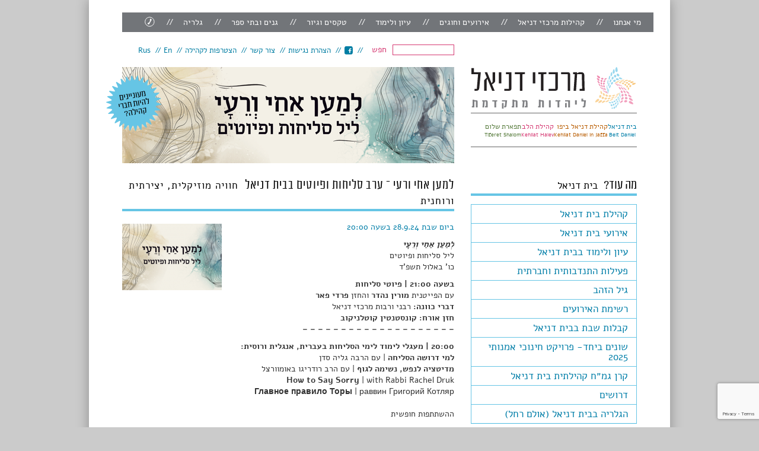

--- FILE ---
content_type: text/html; charset=UTF-8
request_url: https://www.beit-daniel.org.il/event/slichot-night/
body_size: 14357
content:
<!DOCTYPE html>
<!--[if (IE 8)&!(IEMobile)]><html dir="rtl" lang="he-IL" class="no-js lt-ie9"><![endif]-->
<!--[if gt IE 8]><!--> <html dir="rtl" lang="he-IL" class="no-js"><!--<![endif]-->
<head>
<meta name="facebook-domain-verification" content="ahmoeips9u74hnu85nzi6e75w523ix" />


<!-- Google Tag Manager -->
<script>(function(w,d,s,l,i){w[l]=w[l]||[];w[l].push({'gtm.start':
new Date().getTime(),event:'gtm.js'});var f=d.getElementsByTagName(s)[0],
j=d.createElement(s),dl=l!='dataLayer'?'&l='+l:'';j.async=true;j.src=
'https://www.googletagmanager.com/gtm.js?id='+i+dl;f.parentNode.insertBefore(j,f);
})(window,document,'script','dataLayer','GTM-NZGPJJH');</script>
<!-- End Google Tag Manager -->

	<meta charset="utf-8" />
	<meta name="viewport" content="width=device-width, initial-scale=1">
	<meta http-equiv="X-UA-Compatible" content="IE=edge,chrome=1">
  <link rel="apple-touch-icon" sizes="57x57" href="/apple-touch-icon-57x57.png">
  <link rel="apple-touch-icon" sizes="114x114" href="/apple-touch-icon-114x114.png">
  <link rel="apple-touch-icon" sizes="72x72" href="/apple-touch-icon-72x72.png">
  <link rel="apple-touch-icon" sizes="144x144" href="/apple-touch-icon-144x144.png">
  <link rel="apple-touch-icon" sizes="60x60" href="/apple-touch-icon-60x60.png">
  <link rel="apple-touch-icon" sizes="120x120" href="/apple-touch-icon-120x120.png">
  <link rel="apple-touch-icon" sizes="76x76" href="/apple-touch-icon-76x76.png">
  <link rel="apple-touch-icon" sizes="152x152" href="/apple-touch-icon-152x152.png">
  <link rel="apple-touch-icon" sizes="180x180" href="/apple-touch-icon-180x180.png">
  <link rel="icon" type="image/png" href="/favicon-192x192.png" sizes="192x192">
  <link rel="icon" type="image/png" href="/favicon-160x160.png" sizes="160x160">
  <link rel="icon" type="image/png" href="/favicon-96x96.png" sizes="96x96">
  <link rel="icon" type="image/png" href="/favicon-16x16.png" sizes="16x16">
  <link rel="icon" type="image/png" href="/favicon-32x32.png" sizes="32x32">
  <meta name="msapplication-TileColor" content="#ffffff">
  <meta name="msapplication-TileImage" content="/mstile-144x144.png">
	
	<title>
	למען אחי ורעי - ערב סליחות ופיוטים בבית דניאל -		מרכזי דניאל  
	</title>

	
	<link rel="shortcut icon" href="https://www.beit-daniel.org.il/wp-content/themes/md/favicon.ico">
	<link rel="apple-touch-icon" href="https://www.beit-daniel.org.il/wp-content/themes/md/apple-icon-touch.png">
			
	<meta name='robots' content='index, follow, max-image-preview:large, max-snippet:-1, max-video-preview:-1' />
	<style>img:is([sizes="auto" i], [sizes^="auto," i]) { contain-intrinsic-size: 3000px 1500px }</style>
	<script id="cookieyes" type="text/javascript" src="https://cdn-cookieyes.com/client_data/fead190fe2fe66ad06eb41f8/script.js"></script>
	<!-- This site is optimized with the Yoast SEO plugin v26.6 - https://yoast.com/wordpress/plugins/seo/ -->
	<link rel="canonical" href="https://www.beit-daniel.org.il/event/slichot-night/" />
	<meta property="og:locale" content="he_IL" />
	<meta property="og:type" content="article" />
	<meta property="og:title" content="למען אחי ורעי - ערב סליחות ופיוטים בבית דניאל -" />
	<meta property="og:description" content="לְמַעַן אַחַי וְרֵעָי ליל סליחות ופיוטים כו&#039; באלול תשפ&#039;ד בשעה 21:00 | פיוטי סליחות עם הפייטנית מורין נהדר והחזן פרדי פאר דברי כוונה: רבני ורבות מרכזי דניאל חזן אורח: קונסטנטין קוטלניקוב &#8211; &#8211; &#8211; &#8211; &#8211; &#8211; &#8211; &#8211; &#8211; &#8211; &#8211; &#8211; &#8211; &#8211; &#8211; &#8211; &#8211; &#8211; &#8211; &#8211;  20:00 | מעגלי לימוד לימי [&hellip;]" />
	<meta property="og:url" content="https://www.beit-daniel.org.il/event/slichot-night/" />
	<meta property="og:site_name" content="מרכזי דניאל" />
	<meta property="article:modified_time" content="2024-09-18T07:56:24+00:00" />
	<meta property="og:image" content="https://www.beit-daniel.org.il/wp-content/uploads/2020/09/למען-אחי-ורעי-560-x-162-px.png" />
	<meta property="og:image:width" content="560" />
	<meta property="og:image:height" content="162" />
	<meta property="og:image:type" content="image/png" />
	<meta name="twitter:label1" content="זמן קריאה מוערך" />
	<meta name="twitter:data1" content="דקה1" />
	<script type="application/ld+json" class="yoast-schema-graph">{"@context":"https://schema.org","@graph":[{"@type":"WebPage","@id":"https://www.beit-daniel.org.il/event/slichot-night/","url":"https://www.beit-daniel.org.il/event/slichot-night/","name":"למען אחי ורעי - ערב סליחות ופיוטים בבית דניאל -","isPartOf":{"@id":"https://www.beit-daniel.org.il/#website"},"primaryImageOfPage":{"@id":"https://www.beit-daniel.org.il/event/slichot-night/#primaryimage"},"image":{"@id":"https://www.beit-daniel.org.il/event/slichot-night/#primaryimage"},"thumbnailUrl":"https://www.beit-daniel.org.il/wp-content/uploads/2020/09/למען-אחי-ורעי-560-x-162-px.png","datePublished":"2020-09-07T07:58:46+00:00","dateModified":"2024-09-18T07:56:24+00:00","breadcrumb":{"@id":"https://www.beit-daniel.org.il/event/slichot-night/#breadcrumb"},"inLanguage":"he-IL","potentialAction":[{"@type":"ReadAction","target":["https://www.beit-daniel.org.il/event/slichot-night/"]}]},{"@type":"ImageObject","inLanguage":"he-IL","@id":"https://www.beit-daniel.org.il/event/slichot-night/#primaryimage","url":"https://www.beit-daniel.org.il/wp-content/uploads/2020/09/למען-אחי-ורעי-560-x-162-px.png","contentUrl":"https://www.beit-daniel.org.il/wp-content/uploads/2020/09/למען-אחי-ורעי-560-x-162-px.png","width":560,"height":162},{"@type":"BreadcrumbList","@id":"https://www.beit-daniel.org.il/event/slichot-night/#breadcrumb","itemListElement":[{"@type":"ListItem","position":1,"name":"Home","item":"https://www.beit-daniel.org.il/"},{"@type":"ListItem","position":2,"name":"אירועים","item":"https://www.beit-daniel.org.il/event/"},{"@type":"ListItem","position":3,"name":"למען אחי ורעי &#8211; ערב סליחות ופיוטים בבית דניאל"}]},{"@type":"WebSite","@id":"https://www.beit-daniel.org.il/#website","url":"https://www.beit-daniel.org.il/","name":"מרכזי דניאל","description":"ליהדות מתקדמת","potentialAction":[{"@type":"SearchAction","target":{"@type":"EntryPoint","urlTemplate":"https://www.beit-daniel.org.il/?s={search_term_string}"},"query-input":{"@type":"PropertyValueSpecification","valueRequired":true,"valueName":"search_term_string"}}],"inLanguage":"he-IL"}]}</script>
	<!-- / Yoast SEO plugin. -->


<link rel='dns-prefetch' href='//ajax.googleapis.com' />
<link rel='dns-prefetch' href='//fonts.googleapis.com' />
<script type="text/javascript">
/* <![CDATA[ */
window._wpemojiSettings = {"baseUrl":"https:\/\/s.w.org\/images\/core\/emoji\/16.0.1\/72x72\/","ext":".png","svgUrl":"https:\/\/s.w.org\/images\/core\/emoji\/16.0.1\/svg\/","svgExt":".svg","source":{"concatemoji":"https:\/\/www.beit-daniel.org.il\/wp-includes\/js\/wp-emoji-release.min.js"}};
/*! This file is auto-generated */
!function(s,n){var o,i,e;function c(e){try{var t={supportTests:e,timestamp:(new Date).valueOf()};sessionStorage.setItem(o,JSON.stringify(t))}catch(e){}}function p(e,t,n){e.clearRect(0,0,e.canvas.width,e.canvas.height),e.fillText(t,0,0);var t=new Uint32Array(e.getImageData(0,0,e.canvas.width,e.canvas.height).data),a=(e.clearRect(0,0,e.canvas.width,e.canvas.height),e.fillText(n,0,0),new Uint32Array(e.getImageData(0,0,e.canvas.width,e.canvas.height).data));return t.every(function(e,t){return e===a[t]})}function u(e,t){e.clearRect(0,0,e.canvas.width,e.canvas.height),e.fillText(t,0,0);for(var n=e.getImageData(16,16,1,1),a=0;a<n.data.length;a++)if(0!==n.data[a])return!1;return!0}function f(e,t,n,a){switch(t){case"flag":return n(e,"\ud83c\udff3\ufe0f\u200d\u26a7\ufe0f","\ud83c\udff3\ufe0f\u200b\u26a7\ufe0f")?!1:!n(e,"\ud83c\udde8\ud83c\uddf6","\ud83c\udde8\u200b\ud83c\uddf6")&&!n(e,"\ud83c\udff4\udb40\udc67\udb40\udc62\udb40\udc65\udb40\udc6e\udb40\udc67\udb40\udc7f","\ud83c\udff4\u200b\udb40\udc67\u200b\udb40\udc62\u200b\udb40\udc65\u200b\udb40\udc6e\u200b\udb40\udc67\u200b\udb40\udc7f");case"emoji":return!a(e,"\ud83e\udedf")}return!1}function g(e,t,n,a){var r="undefined"!=typeof WorkerGlobalScope&&self instanceof WorkerGlobalScope?new OffscreenCanvas(300,150):s.createElement("canvas"),o=r.getContext("2d",{willReadFrequently:!0}),i=(o.textBaseline="top",o.font="600 32px Arial",{});return e.forEach(function(e){i[e]=t(o,e,n,a)}),i}function t(e){var t=s.createElement("script");t.src=e,t.defer=!0,s.head.appendChild(t)}"undefined"!=typeof Promise&&(o="wpEmojiSettingsSupports",i=["flag","emoji"],n.supports={everything:!0,everythingExceptFlag:!0},e=new Promise(function(e){s.addEventListener("DOMContentLoaded",e,{once:!0})}),new Promise(function(t){var n=function(){try{var e=JSON.parse(sessionStorage.getItem(o));if("object"==typeof e&&"number"==typeof e.timestamp&&(new Date).valueOf()<e.timestamp+604800&&"object"==typeof e.supportTests)return e.supportTests}catch(e){}return null}();if(!n){if("undefined"!=typeof Worker&&"undefined"!=typeof OffscreenCanvas&&"undefined"!=typeof URL&&URL.createObjectURL&&"undefined"!=typeof Blob)try{var e="postMessage("+g.toString()+"("+[JSON.stringify(i),f.toString(),p.toString(),u.toString()].join(",")+"));",a=new Blob([e],{type:"text/javascript"}),r=new Worker(URL.createObjectURL(a),{name:"wpTestEmojiSupports"});return void(r.onmessage=function(e){c(n=e.data),r.terminate(),t(n)})}catch(e){}c(n=g(i,f,p,u))}t(n)}).then(function(e){for(var t in e)n.supports[t]=e[t],n.supports.everything=n.supports.everything&&n.supports[t],"flag"!==t&&(n.supports.everythingExceptFlag=n.supports.everythingExceptFlag&&n.supports[t]);n.supports.everythingExceptFlag=n.supports.everythingExceptFlag&&!n.supports.flag,n.DOMReady=!1,n.readyCallback=function(){n.DOMReady=!0}}).then(function(){return e}).then(function(){var e;n.supports.everything||(n.readyCallback(),(e=n.source||{}).concatemoji?t(e.concatemoji):e.wpemoji&&e.twemoji&&(t(e.twemoji),t(e.wpemoji)))}))}((window,document),window._wpemojiSettings);
/* ]]> */
</script>
<style id='wp-emoji-styles-inline-css' type='text/css'>

	img.wp-smiley, img.emoji {
		display: inline !important;
		border: none !important;
		box-shadow: none !important;
		height: 1em !important;
		width: 1em !important;
		margin: 0 0.07em !important;
		vertical-align: -0.1em !important;
		background: none !important;
		padding: 0 !important;
	}
</style>
<link rel='stylesheet' id='wp-block-library-rtl-css' href='https://www.beit-daniel.org.il/wp-includes/css/dist/block-library/style-rtl.min.css' type='text/css' media='all' />
<style id='classic-theme-styles-inline-css' type='text/css'>
/*! This file is auto-generated */
.wp-block-button__link{color:#fff;background-color:#32373c;border-radius:9999px;box-shadow:none;text-decoration:none;padding:calc(.667em + 2px) calc(1.333em + 2px);font-size:1.125em}.wp-block-file__button{background:#32373c;color:#fff;text-decoration:none}
</style>
<style id='safe-svg-svg-icon-style-inline-css' type='text/css'>
.safe-svg-cover{text-align:center}.safe-svg-cover .safe-svg-inside{display:inline-block;max-width:100%}.safe-svg-cover svg{fill:currentColor;height:100%;max-height:100%;max-width:100%;width:100%}

</style>
<style id='global-styles-inline-css' type='text/css'>
:root{--wp--preset--aspect-ratio--square: 1;--wp--preset--aspect-ratio--4-3: 4/3;--wp--preset--aspect-ratio--3-4: 3/4;--wp--preset--aspect-ratio--3-2: 3/2;--wp--preset--aspect-ratio--2-3: 2/3;--wp--preset--aspect-ratio--16-9: 16/9;--wp--preset--aspect-ratio--9-16: 9/16;--wp--preset--color--black: #000000;--wp--preset--color--cyan-bluish-gray: #abb8c3;--wp--preset--color--white: #ffffff;--wp--preset--color--pale-pink: #f78da7;--wp--preset--color--vivid-red: #cf2e2e;--wp--preset--color--luminous-vivid-orange: #ff6900;--wp--preset--color--luminous-vivid-amber: #fcb900;--wp--preset--color--light-green-cyan: #7bdcb5;--wp--preset--color--vivid-green-cyan: #00d084;--wp--preset--color--pale-cyan-blue: #8ed1fc;--wp--preset--color--vivid-cyan-blue: #0693e3;--wp--preset--color--vivid-purple: #9b51e0;--wp--preset--gradient--vivid-cyan-blue-to-vivid-purple: linear-gradient(135deg,rgba(6,147,227,1) 0%,rgb(155,81,224) 100%);--wp--preset--gradient--light-green-cyan-to-vivid-green-cyan: linear-gradient(135deg,rgb(122,220,180) 0%,rgb(0,208,130) 100%);--wp--preset--gradient--luminous-vivid-amber-to-luminous-vivid-orange: linear-gradient(135deg,rgba(252,185,0,1) 0%,rgba(255,105,0,1) 100%);--wp--preset--gradient--luminous-vivid-orange-to-vivid-red: linear-gradient(135deg,rgba(255,105,0,1) 0%,rgb(207,46,46) 100%);--wp--preset--gradient--very-light-gray-to-cyan-bluish-gray: linear-gradient(135deg,rgb(238,238,238) 0%,rgb(169,184,195) 100%);--wp--preset--gradient--cool-to-warm-spectrum: linear-gradient(135deg,rgb(74,234,220) 0%,rgb(151,120,209) 20%,rgb(207,42,186) 40%,rgb(238,44,130) 60%,rgb(251,105,98) 80%,rgb(254,248,76) 100%);--wp--preset--gradient--blush-light-purple: linear-gradient(135deg,rgb(255,206,236) 0%,rgb(152,150,240) 100%);--wp--preset--gradient--blush-bordeaux: linear-gradient(135deg,rgb(254,205,165) 0%,rgb(254,45,45) 50%,rgb(107,0,62) 100%);--wp--preset--gradient--luminous-dusk: linear-gradient(135deg,rgb(255,203,112) 0%,rgb(199,81,192) 50%,rgb(65,88,208) 100%);--wp--preset--gradient--pale-ocean: linear-gradient(135deg,rgb(255,245,203) 0%,rgb(182,227,212) 50%,rgb(51,167,181) 100%);--wp--preset--gradient--electric-grass: linear-gradient(135deg,rgb(202,248,128) 0%,rgb(113,206,126) 100%);--wp--preset--gradient--midnight: linear-gradient(135deg,rgb(2,3,129) 0%,rgb(40,116,252) 100%);--wp--preset--font-size--small: 13px;--wp--preset--font-size--medium: 20px;--wp--preset--font-size--large: 36px;--wp--preset--font-size--x-large: 42px;--wp--preset--spacing--20: 0.44rem;--wp--preset--spacing--30: 0.67rem;--wp--preset--spacing--40: 1rem;--wp--preset--spacing--50: 1.5rem;--wp--preset--spacing--60: 2.25rem;--wp--preset--spacing--70: 3.38rem;--wp--preset--spacing--80: 5.06rem;--wp--preset--shadow--natural: 6px 6px 9px rgba(0, 0, 0, 0.2);--wp--preset--shadow--deep: 12px 12px 50px rgba(0, 0, 0, 0.4);--wp--preset--shadow--sharp: 6px 6px 0px rgba(0, 0, 0, 0.2);--wp--preset--shadow--outlined: 6px 6px 0px -3px rgba(255, 255, 255, 1), 6px 6px rgba(0, 0, 0, 1);--wp--preset--shadow--crisp: 6px 6px 0px rgba(0, 0, 0, 1);}:where(.is-layout-flex){gap: 0.5em;}:where(.is-layout-grid){gap: 0.5em;}body .is-layout-flex{display: flex;}.is-layout-flex{flex-wrap: wrap;align-items: center;}.is-layout-flex > :is(*, div){margin: 0;}body .is-layout-grid{display: grid;}.is-layout-grid > :is(*, div){margin: 0;}:where(.wp-block-columns.is-layout-flex){gap: 2em;}:where(.wp-block-columns.is-layout-grid){gap: 2em;}:where(.wp-block-post-template.is-layout-flex){gap: 1.25em;}:where(.wp-block-post-template.is-layout-grid){gap: 1.25em;}.has-black-color{color: var(--wp--preset--color--black) !important;}.has-cyan-bluish-gray-color{color: var(--wp--preset--color--cyan-bluish-gray) !important;}.has-white-color{color: var(--wp--preset--color--white) !important;}.has-pale-pink-color{color: var(--wp--preset--color--pale-pink) !important;}.has-vivid-red-color{color: var(--wp--preset--color--vivid-red) !important;}.has-luminous-vivid-orange-color{color: var(--wp--preset--color--luminous-vivid-orange) !important;}.has-luminous-vivid-amber-color{color: var(--wp--preset--color--luminous-vivid-amber) !important;}.has-light-green-cyan-color{color: var(--wp--preset--color--light-green-cyan) !important;}.has-vivid-green-cyan-color{color: var(--wp--preset--color--vivid-green-cyan) !important;}.has-pale-cyan-blue-color{color: var(--wp--preset--color--pale-cyan-blue) !important;}.has-vivid-cyan-blue-color{color: var(--wp--preset--color--vivid-cyan-blue) !important;}.has-vivid-purple-color{color: var(--wp--preset--color--vivid-purple) !important;}.has-black-background-color{background-color: var(--wp--preset--color--black) !important;}.has-cyan-bluish-gray-background-color{background-color: var(--wp--preset--color--cyan-bluish-gray) !important;}.has-white-background-color{background-color: var(--wp--preset--color--white) !important;}.has-pale-pink-background-color{background-color: var(--wp--preset--color--pale-pink) !important;}.has-vivid-red-background-color{background-color: var(--wp--preset--color--vivid-red) !important;}.has-luminous-vivid-orange-background-color{background-color: var(--wp--preset--color--luminous-vivid-orange) !important;}.has-luminous-vivid-amber-background-color{background-color: var(--wp--preset--color--luminous-vivid-amber) !important;}.has-light-green-cyan-background-color{background-color: var(--wp--preset--color--light-green-cyan) !important;}.has-vivid-green-cyan-background-color{background-color: var(--wp--preset--color--vivid-green-cyan) !important;}.has-pale-cyan-blue-background-color{background-color: var(--wp--preset--color--pale-cyan-blue) !important;}.has-vivid-cyan-blue-background-color{background-color: var(--wp--preset--color--vivid-cyan-blue) !important;}.has-vivid-purple-background-color{background-color: var(--wp--preset--color--vivid-purple) !important;}.has-black-border-color{border-color: var(--wp--preset--color--black) !important;}.has-cyan-bluish-gray-border-color{border-color: var(--wp--preset--color--cyan-bluish-gray) !important;}.has-white-border-color{border-color: var(--wp--preset--color--white) !important;}.has-pale-pink-border-color{border-color: var(--wp--preset--color--pale-pink) !important;}.has-vivid-red-border-color{border-color: var(--wp--preset--color--vivid-red) !important;}.has-luminous-vivid-orange-border-color{border-color: var(--wp--preset--color--luminous-vivid-orange) !important;}.has-luminous-vivid-amber-border-color{border-color: var(--wp--preset--color--luminous-vivid-amber) !important;}.has-light-green-cyan-border-color{border-color: var(--wp--preset--color--light-green-cyan) !important;}.has-vivid-green-cyan-border-color{border-color: var(--wp--preset--color--vivid-green-cyan) !important;}.has-pale-cyan-blue-border-color{border-color: var(--wp--preset--color--pale-cyan-blue) !important;}.has-vivid-cyan-blue-border-color{border-color: var(--wp--preset--color--vivid-cyan-blue) !important;}.has-vivid-purple-border-color{border-color: var(--wp--preset--color--vivid-purple) !important;}.has-vivid-cyan-blue-to-vivid-purple-gradient-background{background: var(--wp--preset--gradient--vivid-cyan-blue-to-vivid-purple) !important;}.has-light-green-cyan-to-vivid-green-cyan-gradient-background{background: var(--wp--preset--gradient--light-green-cyan-to-vivid-green-cyan) !important;}.has-luminous-vivid-amber-to-luminous-vivid-orange-gradient-background{background: var(--wp--preset--gradient--luminous-vivid-amber-to-luminous-vivid-orange) !important;}.has-luminous-vivid-orange-to-vivid-red-gradient-background{background: var(--wp--preset--gradient--luminous-vivid-orange-to-vivid-red) !important;}.has-very-light-gray-to-cyan-bluish-gray-gradient-background{background: var(--wp--preset--gradient--very-light-gray-to-cyan-bluish-gray) !important;}.has-cool-to-warm-spectrum-gradient-background{background: var(--wp--preset--gradient--cool-to-warm-spectrum) !important;}.has-blush-light-purple-gradient-background{background: var(--wp--preset--gradient--blush-light-purple) !important;}.has-blush-bordeaux-gradient-background{background: var(--wp--preset--gradient--blush-bordeaux) !important;}.has-luminous-dusk-gradient-background{background: var(--wp--preset--gradient--luminous-dusk) !important;}.has-pale-ocean-gradient-background{background: var(--wp--preset--gradient--pale-ocean) !important;}.has-electric-grass-gradient-background{background: var(--wp--preset--gradient--electric-grass) !important;}.has-midnight-gradient-background{background: var(--wp--preset--gradient--midnight) !important;}.has-small-font-size{font-size: var(--wp--preset--font-size--small) !important;}.has-medium-font-size{font-size: var(--wp--preset--font-size--medium) !important;}.has-large-font-size{font-size: var(--wp--preset--font-size--large) !important;}.has-x-large-font-size{font-size: var(--wp--preset--font-size--x-large) !important;}
:where(.wp-block-post-template.is-layout-flex){gap: 1.25em;}:where(.wp-block-post-template.is-layout-grid){gap: 1.25em;}
:where(.wp-block-columns.is-layout-flex){gap: 2em;}:where(.wp-block-columns.is-layout-grid){gap: 2em;}
:root :where(.wp-block-pullquote){font-size: 1.5em;line-height: 1.6;}
</style>
<link rel='stylesheet' id='ctct_form_styles-css' href='https://www.beit-daniel.org.il/wp-content/plugins/constant-contact-forms/assets/css/style.css' type='text/css' media='all' />
<link rel='stylesheet' id='contact-form-7-css' href='https://www.beit-daniel.org.il/wp-content/plugins/contact-form-7/includes/css/styles.css' type='text/css' media='all' />
<link rel='stylesheet' id='contact-form-7-rtl-css' href='https://www.beit-daniel.org.il/wp-content/plugins/contact-form-7/includes/css/styles-rtl.css' type='text/css' media='all' />
<link rel='stylesheet' id='wpml-legacy-dropdown-0-css' href='https://www.beit-daniel.org.il/wp-content/plugins/sitepress-multilingual-cms/templates/language-switchers/legacy-dropdown/style.min.css' type='text/css' media='all' />
<style id='wpml-legacy-dropdown-0-inline-css' type='text/css'>
.wpml-ls-sidebars-sidebar-widgets, .wpml-ls-sidebars-sidebar-widgets .wpml-ls-sub-menu, .wpml-ls-sidebars-sidebar-widgets a {border-color:#cdcdcd;}.wpml-ls-sidebars-sidebar-widgets a, .wpml-ls-sidebars-sidebar-widgets .wpml-ls-sub-menu a, .wpml-ls-sidebars-sidebar-widgets .wpml-ls-sub-menu a:link, .wpml-ls-sidebars-sidebar-widgets li:not(.wpml-ls-current-language) .wpml-ls-link, .wpml-ls-sidebars-sidebar-widgets li:not(.wpml-ls-current-language) .wpml-ls-link:link {color:#444444;background-color:#ffffff;}.wpml-ls-sidebars-sidebar-widgets .wpml-ls-sub-menu a:hover,.wpml-ls-sidebars-sidebar-widgets .wpml-ls-sub-menu a:focus, .wpml-ls-sidebars-sidebar-widgets .wpml-ls-sub-menu a:link:hover, .wpml-ls-sidebars-sidebar-widgets .wpml-ls-sub-menu a:link:focus {color:#000000;background-color:#eeeeee;}.wpml-ls-sidebars-sidebar-widgets .wpml-ls-current-language > a {color:#444444;background-color:#ffffff;}.wpml-ls-sidebars-sidebar-widgets .wpml-ls-current-language:hover>a, .wpml-ls-sidebars-sidebar-widgets .wpml-ls-current-language>a:focus {color:#000000;background-color:#eeeeee;}
.wpml-ls-statics-shortcode_actions, .wpml-ls-statics-shortcode_actions .wpml-ls-sub-menu, .wpml-ls-statics-shortcode_actions a {border-color:#cdcdcd;}.wpml-ls-statics-shortcode_actions a, .wpml-ls-statics-shortcode_actions .wpml-ls-sub-menu a, .wpml-ls-statics-shortcode_actions .wpml-ls-sub-menu a:link, .wpml-ls-statics-shortcode_actions li:not(.wpml-ls-current-language) .wpml-ls-link, .wpml-ls-statics-shortcode_actions li:not(.wpml-ls-current-language) .wpml-ls-link:link {color:#444444;background-color:#ffffff;}.wpml-ls-statics-shortcode_actions .wpml-ls-sub-menu a:hover,.wpml-ls-statics-shortcode_actions .wpml-ls-sub-menu a:focus, .wpml-ls-statics-shortcode_actions .wpml-ls-sub-menu a:link:hover, .wpml-ls-statics-shortcode_actions .wpml-ls-sub-menu a:link:focus {color:#000000;background-color:#eeeeee;}.wpml-ls-statics-shortcode_actions .wpml-ls-current-language > a {color:#444444;background-color:#ffffff;}.wpml-ls-statics-shortcode_actions .wpml-ls-current-language:hover>a, .wpml-ls-statics-shortcode_actions .wpml-ls-current-language>a:focus {color:#000000;background-color:#eeeeee;}
</style>
<link rel='stylesheet' id='tablepress-default-css' href='https://www.beit-daniel.org.il/wp-content/plugins/tablepress/css/build/default-rtl.css' type='text/css' media='all' />
<link rel='stylesheet' id='dashicons-css' href='https://www.beit-daniel.org.il/wp-includes/css/dashicons.min.css' type='text/css' media='all' />
<link rel='stylesheet' id='lp-fonts-css' href='https://fonts.googleapis.com/css?family=Roboto+Condensed%3A300' type='text/css' media='all' />
<link rel='stylesheet' id='lp-stylesheet-css' href='https://www.beit-daniel.org.il/wp-content/themes/md/css/style.css?v=31' type='text/css' media='all' />
<script type="text/javascript" src="https://www.beit-daniel.org.il/wp-content/plugins/sitepress-multilingual-cms/templates/language-switchers/legacy-dropdown/script.min.js" id="wpml-legacy-dropdown-0-js"></script>
<script type="text/javascript" src="https://ajax.googleapis.com/ajax/libs/jquery/1.10.2/jquery.min.js" id="jquery-js"></script>
<script type="text/javascript" src="https://www.beit-daniel.org.il/wp-content/themes/md/js/vendor/modernizr-2.6.2.min.js" id="lp-modernizr-js"></script>
<link rel="https://api.w.org/" href="https://www.beit-daniel.org.il/wp-json/" /><link rel='shortlink' href='https://www.beit-daniel.org.il/?p=13143' />
<link rel="alternate" title="oEmbed (JSON)" type="application/json+oembed" href="https://www.beit-daniel.org.il/wp-json/oembed/1.0/embed?url=https%3A%2F%2Fwww.beit-daniel.org.il%2Fevent%2Fslichot-night%2F" />
<link rel="alternate" title="oEmbed (XML)" type="text/xml+oembed" href="https://www.beit-daniel.org.il/wp-json/oembed/1.0/embed?url=https%3A%2F%2Fwww.beit-daniel.org.il%2Fevent%2Fslichot-night%2F&#038;format=xml" />
<meta name="generator" content="WPML ver:4.7.6 stt:1,20;" />
  <!-- <script>(function() {
    var _fbq = window._fbq || (window._fbq = []);
    if (!_fbq.loaded) {
      var fbds = document.createElement('script');
      fbds.async = true;
      fbds.src = '//connect.facebook.net/en_US/fbds.js';
      var s = document.getElementsByTagName('script')[0];
      s.parentNode.insertBefore(fbds, s);
      _fbq.loaded = true;
    }
    _fbq.push(['addPixelId', '490437421110154']);
  })();
  window._fbq = window._fbq || [];
  window._fbq.push(['track', 'PixelInitialized', {}]);
  </script>
  <noscript><img height="1" width="1" alt="" style="display:none" src="https://www.facebook.com/tr?id=490437421110154&amp;ev=PixelInitialized" /></noscript> -->
  <!-- Facebook Pixel Code -->
  <script>
    !function(f,b,e,v,n,t,s)
    {if(f.fbq)return;n=f.fbq=function(){n.callMethod?
    n.callMethod.apply(n,arguments):n.queue.push(arguments)};
    if(!f._fbq)f._fbq=n;n.push=n;n.loaded=!0;n.version='2.0';
    n.queue=[];t=b.createElement(e);t.async=!0;
    t.src=v;s=b.getElementsByTagName(e)[0];
    s.parentNode.insertBefore(t,s)}(window, document,'script',
    'https://connect.facebook.net/en_US/fbevents.js');
    fbq('init', '507517420049188');
    fbq('track', 'PageView');
  </script>
  <noscript><img height="1" width="1" style="display:none"
    src="https://www.facebook.com/tr?id=507517420049188&ev=PageView&noscript=1"
  /></noscript>

  <!-- End Facebook Pixel Code -->
</head>
 <body class="rtl wp-singular event-template-default single single-event postid-13143 wp-theme-md event slichot-night merkaz-daniel ctct-md">

<!-- Google Tag Manager (noscript) -->
<noscript><iframe src="https://www.googletagmanager.com/ns.html?id=GTM-NZGPJJH"
height="0" width="0" style="display:none;visibility:hidden"></iframe></noscript>
<!-- End Google Tag Manager (noscript) -->

	<!--[if lt IE 8]>
      <div class="chromeframe"><p>אתה משתמש בדפדפן <strong>מיושן</strong>. בבקשה <a href="http://browsehappy.com/">עדכן את הדפדפן</a> או <a href="http://www.google.com/chromeframe/?redirect=true">הפעל את Google Chrome Frame</a> לשיפור חווית הגלישה.</p>
      </div>
  <![endif]-->

  <!-- Add your site or application content here -->
  
  <!-- <div id="page-wrap"> -->
<a id="pojo-a11y-skip-content" class="pojo-skip-link pojo-skip-content" tabindex="1" accesskey="s" href="#content" role="link">דלג לתוכן</a>
		
 		
		
		<div class="container">
<!--			<a class="visuallyhidden focusable skiplink" href="#maincontent">דלג לתוכן הראשי</a> -->
      <header role="banner" class="site-header">
				<div id="site-navigation" class="main-navigation" role="navigation">
		      <button class="menu-toggle" aria-controls="primary-menu" aria-expanded="false"><span class="visuallyhidden">Primary Menu</span><i aria-hidden="true" class="dashicons dashicons-menu"></i></button>
					<div id="primary-menu">
					  <nav class="main-nav site-nav">
					    <div class="menu-%d7%a8%d7%90%d7%a9%d7%99-container"><ul id="menu-%d7%a8%d7%90%d7%a9%d7%99" class="menu"><li id="menu-item-81" class="menu-item menu-item-type-post_type menu-item-object-page menu-item-has-children menu-item-81"><a href="https://www.beit-daniel.org.il/daniel-centers/who-are-we/">מי אנחנו</a>
<ul class="sub-menu">
	<li id="menu-item-85" class="menu-item menu-item-type-post_type menu-item-object-page menu-item-85"><a href="https://www.beit-daniel.org.il/daniel-centers/staff/">צוות</a></li>
	<li id="menu-item-12180" class="menu-item menu-item-type-post_type menu-item-object-page menu-item-12180"><a href="https://www.beit-daniel.org.il/daniel-centers/who-are-we/board/">ועד מנהל</a></li>
	<li id="menu-item-86" class="menu-item menu-item-type-post_type menu-item-object-page menu-item-86"><a href="https://www.beit-daniel.org.il/daniel-centers/daniel-family/">משפחת דניאל</a></li>
	<li id="menu-item-767" class="menu-item menu-item-type-post_type menu-item-object-page menu-item-767"><a href="https://www.beit-daniel.org.il/daniel-centers/%d7%aa%d7%95%d7%9e%d7%9b%d7%99%d7%9d-%d7%91%d7%a0%d7%95/">תומכים בנו</a></li>
	<li id="menu-item-770" class="menu-item menu-item-type-post_type menu-item-object-page menu-item-770"><a href="https://www.beit-daniel.org.il/daniel-centers/who-are-we/%d7%a7%d7%99%d7%a9%d7%95%d7%a8%d7%99%d7%9d-%d7%97%d7%99%d7%a6%d7%95%d7%a0%d7%99%d7%99%d7%9d/">קישורים חיצוניים</a></li>
	<li id="menu-item-7648" class="menu-item menu-item-type-post_type menu-item-object-page menu-item-7648"><a href="https://www.beit-daniel.org.il/daniel-centers/%d7%90%d7%a0%d7%97%d7%a0%d7%95-%d7%91%d7%aa%d7%a7%d7%a9%d7%95%d7%a8%d7%aa/">כתבו עלינו</a></li>
	<li id="menu-item-2939" class="menu-item menu-item-type-post_type menu-item-object-page menu-item-2939"><a href="https://www.beit-daniel.org.il/daniel-centers/who-are-we/%d7%9e%d7%a8%d7%9b%d7%96%d7%99-%d7%93%d7%a0%d7%99%d7%90%d7%9c-%d7%a2%d7%9d-%d7%94%d7%a7%d7%94%d7%99%d7%9c%d7%94-%d7%94%d7%92%d7%90%d7%94/">מרכזי דניאל עם הקהילה הגאה</a></li>
	<li id="menu-item-6406" class="menu-item menu-item-type-post_type menu-item-object-page menu-item-6406"><a href="https://www.beit-daniel.org.il/daniel-centers/classified/">דרושים</a></li>
</ul>
</li>
<li id="menu-item-724" class="menu-item menu-item-type-custom menu-item-object-custom menu-item-has-children menu-item-724"><a href="/">קהילות מרכזי דניאל</a>
<ul class="sub-menu">
	<li id="menu-item-82" class="menu-item menu-item-type-post_type menu-item-object-page menu-item-has-children menu-item-82"><a href="https://www.beit-daniel.org.il/daniel-centers/beit-daniel-community/">קהילת בית דניאל</a>
	<ul class="sub-menu">
		<li id="menu-item-574" class="menu-item menu-item-type-post_type menu-item-object-page menu-item-574"><a href="https://www.beit-daniel.org.il/daniel-centers/beit-daniel-community/kabalat-shabat-beit-daniel/">קבלות שבת בבית דניאל</a></li>
		<li id="menu-item-220" class="menu-item menu-item-type-post_type menu-item-object-page menu-item-220"><a href="https://www.beit-daniel.org.il/daniel-centers/beit-daniel-community/volunteer-work/">פעילות התנדבותית וחברתית</a></li>
		<li id="menu-item-219" class="menu-item menu-item-type-post_type menu-item-object-page menu-item-219"><a href="https://www.beit-daniel.org.il/daniel-centers/beit-daniel-community/golden-age/">גיל הזהב</a></li>
	</ul>
</li>
	<li id="menu-item-83" class="menu-item menu-item-type-post_type menu-item-object-page menu-item-has-children menu-item-83"><a href="https://www.beit-daniel.org.il/daniel-centers/kehilat-daniel-jaffa/">קהילת דניאל ביפו</a>
	<ul class="sub-menu">
		<li id="menu-item-221" class="menu-item menu-item-type-post_type menu-item-object-page menu-item-221"><a href="https://www.beit-daniel.org.il/daniel-centers/kehilat-daniel-jaffa/guesthouse/">בית ההארחה</a></li>
	</ul>
</li>
	<li id="menu-item-84" class="menu-item menu-item-type-post_type menu-item-object-page menu-item-84"><a href="https://www.beit-daniel.org.il/daniel-centers/halev-community/">קהילת הלב</a></li>
	<li id="menu-item-13410" class="menu-item menu-item-type-post_type menu-item-object-page menu-item-13410"><a href="https://www.beit-daniel.org.il/daniel-centers/tiferet-shalom/">קהילת תפארת שלום</a></li>
	<li id="menu-item-9064" class="menu-item menu-item-type-post_type menu-item-object-page menu-item-9064"><a href="https://www.beit-daniel.org.il/daniel-centers/shirat-hagan/">קהילת שירת הגן</a></li>
</ul>
</li>
<li id="menu-item-725" class="menu-item menu-item-type-custom menu-item-object-custom menu-item-has-children menu-item-725"><a href="#">אירועים וחוגים</a>
<ul class="sub-menu">
	<li id="menu-item-88" class="menu-item menu-item-type-post_type menu-item-object-page menu-item-88"><a href="https://www.beit-daniel.org.il/our-events/events-calendar/">לוח אירועים</a></li>
	<li id="menu-item-89" class="menu-item menu-item-type-post_type menu-item-object-page menu-item-89"><a href="https://www.beit-daniel.org.il/our-events/beit-daniel-events-calendar/">אירועי בית דניאל</a></li>
	<li id="menu-item-2496" class="menu-item menu-item-type-post_type menu-item-object-page menu-item-2496"><a href="https://www.beit-daniel.org.il/our-events/zulazu-calendar/">זולזו- חוגים ופעילויות לילדים</a></li>
	<li id="menu-item-90" class="menu-item menu-item-type-post_type menu-item-object-page menu-item-90"><a href="https://www.beit-daniel.org.il/our-events/mishkenot-ruth-daniel-events-calendar/">אירועי קהילת 'דניאל' ביפו</a></li>
	<li id="menu-item-91" class="menu-item menu-item-type-post_type menu-item-object-page menu-item-91"><a href="https://www.beit-daniel.org.il/our-events/lev-community-events-calendar/">אירועי קהילת הלב</a></li>
	<li id="menu-item-13934" class="menu-item menu-item-type-post_type menu-item-object-page menu-item-13934"><a href="https://www.beit-daniel.org.il/our-events/shalom-community-events-calendar/">אירועי תפארת שלום</a></li>
	<li id="menu-item-511" class="menu-item menu-item-type-post_type menu-item-object-page menu-item-511"><a href="https://www.beit-daniel.org.il/our-events/whats-new/">מה חדש?</a></li>
</ul>
</li>
<li id="menu-item-726" class="menu-item menu-item-type-custom menu-item-object-custom menu-item-has-children menu-item-726"><a href="#">עיון ולימוד</a>
<ul class="sub-menu">
	<li id="menu-item-1391" class="menu-item menu-item-type-post_type menu-item-object-page menu-item-1391"><a href="https://www.beit-daniel.org.il/study-and-teaching/articles/">מאמרים ושיחות</a></li>
	<li id="menu-item-93" class="menu-item menu-item-type-post_type menu-item-object-page menu-item-93"><a href="https://www.beit-daniel.org.il/study-and-teaching/likutim-learning-center/">עיון ולימוד בבית דניאל</a></li>
	<li id="menu-item-94" class="menu-item menu-item-type-post_type menu-item-object-page menu-item-94"><a href="https://www.beit-daniel.org.il/study-and-teaching/learning-at-mishkenot-ruth-daniel/">לימוד בקהילת 'דניאל' ביפו</a></li>
</ul>
</li>
<li id="menu-item-727" class="menu-item menu-item-type-custom menu-item-object-custom menu-item-has-children menu-item-727"><a href="#">טקסים וגיור</a>
<ul class="sub-menu">
	<li id="menu-item-97" class="menu-item menu-item-type-post_type menu-item-object-page menu-item-97"><a href="https://www.beit-daniel.org.il/ceremonies/conversion-to-judaism/">גיור</a></li>
	<li id="menu-item-98" class="menu-item menu-item-type-post_type menu-item-object-page menu-item-has-children menu-item-98"><a href="https://www.beit-daniel.org.il/ceremonies/bar-and-bat-mitzvah/">בר ובת מצווה</a>
	<ul class="sub-menu">
		<li id="menu-item-13189" class="menu-item menu-item-type-post_type menu-item-object-page menu-item-13189"><a href="https://www.beit-daniel.org.il/ceremonies/bar-and-bat-mitzvah/recommendation/">המלצות ומכתבי תודה</a></li>
		<li id="menu-item-6802" class="menu-item menu-item-type-post_type menu-item-object-page menu-item-6802"><a href="https://www.beit-daniel.org.il/ceremonies/bar-and-bat-mitzvah/%d7%91%d7%a8-%d7%95%d7%91%d7%aa-%d7%9e%d7%a6%d7%95%d7%95%d7%94-%d7%9c%d7%99%d7%9c%d7%93%d7%99%d7%9d-%d7%9e%d7%9e%d7%a9%d7%a4%d7%97%d7%95%d7%aa-%d7%91%d7%94%d7%9f-%d7%94%d7%90%d7%9d-%d7%90%d7%99%d7%a0/">טקס בר ובת מצווה לילדים במשפחות מעורבות</a></li>
	</ul>
</li>
	<li id="menu-item-99" class="menu-item menu-item-type-post_type menu-item-object-page menu-item-99"><a href="https://www.beit-daniel.org.il/ceremonies/weddings/">חתונות</a></li>
	<li id="menu-item-100" class="menu-item menu-item-type-post_type menu-item-object-page menu-item-100"><a href="https://www.beit-daniel.org.il/ceremonies/brit-and-brita/">ברית מילה ושמחת הבת (בריתה)</a></li>
	<li id="menu-item-14350" class="menu-item menu-item-type-post_type menu-item-object-page menu-item-has-children menu-item-14350"><a href="https://www.beit-daniel.org.il/ceremonies/mourning/">אבלות</a>
	<ul class="sub-menu">
		<li id="menu-item-101" class="menu-item menu-item-type-post_type menu-item-object-page menu-item-101"><a href="https://www.beit-daniel.org.il/ceremonies/congregation-mourning/">מידע קהילתי למשפחות בתקופת אבל</a></li>
	</ul>
</li>
</ul>
</li>
<li id="menu-item-728" class="menu-item menu-item-type-custom menu-item-object-custom menu-item-has-children menu-item-728"><a href="#">גנים ובתי ספר</a>
<ul class="sub-menu">
	<li id="menu-item-103" class="menu-item menu-item-type-post_type menu-item-object-page menu-item-103"><a href="https://www.beit-daniel.org.il/education-department/schools/">תכניות בתי ספר</a></li>
	<li id="menu-item-592" class="menu-item menu-item-type-post_type menu-item-object-page menu-item-592"><a href="https://www.beit-daniel.org.il/education-department/growing-schools/">בית ספר אוסישקין</a></li>
	<li id="menu-item-8608" class="menu-item menu-item-type-post_type menu-item-object-page menu-item-8608"><a href="https://www.beit-daniel.org.il/education-department/%d7%aa%d7%a8%d7%91%d7%95%d7%aa-%d7%99%d7%94%d7%95%d7%93%d7%99%d7%aa-%d7%99%d7%a9%d7%a8%d7%90%d7%9c%d7%99%d7%aa-%d7%a4%d7%a2%d7%99%d7%9c%d7%95%d7%99%d7%95%d7%aa-%d7%97%d7%95%d7%95%d7%99%d7%99/">תרבות יהודית ישראלית – פעילויות חווייתיות לגנים ובתי ספר</a></li>
	<li id="menu-item-8599" class="menu-item menu-item-type-post_type menu-item-object-page menu-item-8599"><a href="https://www.beit-daniel.org.il/education-department/shonim-beyahad/">שונים ביחד- פרויקט חינוכי אמנותי 2025</a></li>
	<li id="menu-item-104" class="menu-item menu-item-type-post_type menu-item-object-page menu-item-104"><a href="https://www.beit-daniel.org.il/education-department/kindergartens/">גני ילדים</a></li>
</ul>
</li>
<li id="menu-item-729" class="menu-item menu-item-type-custom menu-item-object-custom menu-item-has-children menu-item-729"><a href="#">גלריה</a>
<ul class="sub-menu">
	<li id="menu-item-111" class="menu-item menu-item-type-post_type menu-item-object-page menu-item-111"><a href="https://www.beit-daniel.org.il/gallery/images/">תמונות מחיי קהילה</a></li>
</ul>
</li>
<li id="menu-item-113" class="menu-item menu-item-type-post_type menu-item-object-page menu-item-113"><a href="https://www.beit-daniel.org.il/contact-us/"><span class="visuallyhidden">צור קשר</span></a></li>
</ul></div>				    </nav>
				  </div>
				</div><!-- #site-navigation -->
        <div class="clearfix"> 
					
					<aside class="grid-2-3 fl-left header-aside" id="header-aside">
			<button class="menu-toggle" aria-controls="search-form" aria-expanded="false"><span class="visuallyhidden">Search</span><i aria-hidden="true" class="dashicons dashicons-search"></i></button>
			<div id="search-form" class="searchform">
					<form action="https://www.beit-daniel.org.il" id="searchform" class="search-form" role="search">
  <label for="s" class="visuallyhidden">חפש</label> 
  <input type="text" id="s" name="s" class="search-input" aria-label="חפש">
  <input type="submit" value="חפש" id="searchsubmit" />   
</form>
				</div>
          <nav class="meta-nav" style="display:none">
            <ul>
            
              <!--  <li><a href="https://www.facebook.com/daniel.centers
" target="_blank" class="icon-facebook ir">פייסבוק</a></li>
                  <li><a href="#">Русский</a></li>
                   <li><a href="#">English</a></li> -->
              <li id="menu-item-1138" class="menu-item menu-item-type-custom menu-item-object-custom menu-item-1138"><a href="https://www.facebook.com/daniel.centers">פייסבוק</a></li>
<li id="menu-item-15779" class="menu-item menu-item-type-post_type menu-item-object-page menu-item-15779"><a href="https://www.beit-daniel.org.il/%d7%94%d7%a6%d7%94%d7%a8%d7%aa-%d7%a0%d7%92%d7%99%d7%a9%d7%95%d7%aa/">הצהרת נגישות</a></li>
<li id="menu-item-1137" class="menu-item menu-item-type-post_type menu-item-object-page menu-item-1137"><a href="https://www.beit-daniel.org.il/contact-us/contact-form/">צור קשר</a></li>
<li id="menu-item-1135" class="menu-item menu-item-type-post_type menu-item-object-page menu-item-1135"><a href="https://www.beit-daniel.org.il/contact-us/join-the-community/">הצטרפות לקהילה</a></li>
							</ul><ul>
             <li><a href="/en/">En</a></li>
              					
              <li><a href="https://www.beit-daniel.org.il/en/daniel-centers/who-we-are/%d0%be-%d0%bd%d0%b0%d1%81/">Rus</a></li>
                          </ul>
          </nav>
				  </aside>
        </div>
        <div class="clearfix">
          <div class="grid-1-3 fl-right">
            <a href="https://www.beit-daniel.org.il/" class="ir icon-logo">
                          
              <p class="site-name">מרכזי דניאל                <span class="site-tagline">ליהדות מתקדמת</span>
                
                </p>
            </a>
            <nav class="sections-nav">
              <ul class="icon-sections">
                                <li><a  href="https://www.beit-daniel.org.il/daniel-centers/beit-daniel-community/" class="daniel-text"><span class="heb-nav-name">בית דניאל</span> <span class="eng-nav-name">Beit Daniel</span></a></li>
                <li><a  href="https://www.beit-daniel.org.il/daniel-centers/kehilat-daniel-jaffa/" class="mishkenot-text"><span class="heb-nav-name">קהילת דניאל ביפו</span> <span class="eng-nav-name">Kehilat Daniel in Jaffa</span></a></li>
                <li><a  href="https://www.beit-daniel.org.il/daniel-centers/halev-community/" class="lev-text"><span class="heb-nav-name">קהילת הלב</span> <span class="eng-nav-name">Kehilat Halev</span></a></li>
                 <li><a  href="https://www.beit-daniel.org.il/daniel-centers/tiferet-shalom/" class="shalom-text"><span class="heb-nav-name">תפארת שלום</span> <span class="eng-nav-name">Tiferet Shalom</span></a></li>
              </ul>
            </nav>
                      </div>
        
          <div class="grid-2-3 fl-left">
          
            <div class="slider" dir="ltr">
              <img width="560" height="162" src="https://www.beit-daniel.org.il/wp-content/uploads/2020/09/למען-אחי-ורעי-560-x-162-px.png" class="attachment-banner size-banner wp-post-image" alt="" decoding="async" fetchpriority="high" srcset="https://www.beit-daniel.org.il/wp-content/uploads/2020/09/למען-אחי-ורעי-560-x-162-px.png 560w, https://www.beit-daniel.org.il/wp-content/uploads/2020/09/למען-אחי-ורעי-560-x-162-px-168x49.png 168w" sizes="(max-width: 560px) 100vw, 560px" />                                
                <a href="https://www.beit-daniel.org.il/contact-us/join-the-community/" class="icon-star-interested ir">מעוניינים להיות חברי קהילה?</a>
                            </div><!-- slider -->
          
          </div><!-- slider-area -->
        </div><!-- clearfix -->
        
      </header>
      
      
   
    <div class="main clearfix">
  
  <div class="grid-2-3 fl-left" id="content">
    		<article role="main" class="post" id="post-13143" itemscope itemtype="http://data-vocabulary.org/Event">
     
			<h1 class="page-title" itemprop="summary">למען אחי ורעי &#8211; ערב סליחות ופיוטים בבית דניאל <span>חוויה מוזיקלית, יצירתית ורוחנית</span></h1>
      
              <aside class="side-images magnific">

              <figure>
                <a href="https://www.beit-daniel.org.il/wp-content/uploads/2020/09/למען-אחי-ורעי-600-x-200-px-450-x-300-px.png" data-popup="">
                  <img itemprop="photo" src="https://www.beit-daniel.org.il/wp-content/uploads/2020/09/למען-אחי-ורעי-600-x-200-px-450-x-300-px-168x112.png" alt="למען אחי ורעי &#8211; ערב סליחות ופיוטים בבית דניאל" />
                </a>
                <!-- <figcaption></figcaption> -->
              </figure>
        </aside>
      			<div class="entry">
        <p class="link-color">
        <meta itemprop="startDate" content="2024-09-28T20:00">ביום שבת 28.9.24 בשעה 20:00        </p>
          	    
        <p>
                </p>
  	    <div itemprop="description"><p><strong><em>לְמַעַן אַחַי וְרֵעָי</em><br />
</strong>ליל סליחות ופיוטים<br />
כו' באלול תשפ'ד</p>
<p><strong>בשעה 21:00 |</strong> <strong>פיוטי סליחות</strong><br />
עם הפייטנית <strong>מורין נהדר </strong>והחזן <strong>פרדי פאר</strong><br />
<strong>דברי כוונה: </strong>רבני ורבות מרכזי דניאל<strong><br />
</strong><strong>חזן אורח: קונסטנטין קוטלניקוב<br />
&#8211; &#8211; &#8211; &#8211; &#8211; &#8211; &#8211; &#8211; &#8211; &#8211; &#8211; &#8211; &#8211; &#8211; &#8211; &#8211; &#8211; &#8211; &#8211; &#8211; </strong></p>
<p><strong>20:00 | מעגלי לימוד לימי הסליחות בעברית, אנגלית ורוסית:<br />
למי דרושה הסליחה</strong> | עם הרבה גליה סדן<br />
<strong>מדיטציה לנפש, נשימה לגוף</strong> | עם הרב רודריגו באומוורצל<br />
<strong>How to Say Sorry</strong> | with Rabbi Rachel Druk<br />
<strong>Главное правило Торы</strong> | раввин Григорий Котляр<br />
<span class="OYPEnA font-feature-liga-off font-feature-clig-off font-feature-calt-off text-decoration-none text-strikethrough-none"><br />
</span>ההשתתפות חופשית<span lang="HE" style="font-family: 'Arial',sans-serif;"><br />
</span></p>
</div>
                <p class='link-color'>הכניסה חופשית</p>  	        			<p>
            <!-- <a href="https://www.beit-daniel.org.il/merkazim/%d7%91%d7%99%d7%aa-%d7%93%d7%a0%d7%99%d7%90%d7%9c/"> -->
            <span itemprop="location" itemscope itemtype="http://data-vocabulary.org/Organization">
              <span class="link-color" itemprop="name">
      			    <b>בית דניאל</b>
      			    מרכז ליהדות מתקדמת תל אביב יפו    			    </span><br>
              <!-- </a> -->
              <span itemprop="address" itemscope itemtype="http://data-vocabulary.org/Address">
                <span itemprop="street-address">בני דן 62</span>, 
            	  <span itemprop="locality">תל אביב</span>
            	</span> <!-- address -->
          	</span> <!-- location -->
          	          	<!-- (<a target="_blank" href="https://maps.google.com/maps?hl=iw&amp;q=%D7%91%D7%A0%D7%99+%D7%93%D7%9F+62%2C+%D7%AA%D7%9C+%D7%90%D7%91%D7%99%D7%91&amp;ie=UTF8&amp;hq=&amp;hnear=%D7%91%D7%A0%D7%99+%D7%93%D7%9F+62%2C+%D7%AA%D7%9C+%D7%90%D7%91%D7%99%D7%91,+Israel&amp;t=m&amp;z=14&amp;ll=31.779933,35.219098&amp;source=embed">מפה</a>) -->
          	(<a href="https://www.beit-daniel.org.il/merkazim/%d7%91%d7%99%d7%aa-%d7%93%d7%a0%d7%99%d7%90%d7%9c/" class="link-color">מפה</a>)
          	<br>
          03-5442740<br><a href="mailto:o&#102;&#102;ice&#64;bei&#116;&#45;&#100;&#97;niel&#46;o&#114;&#103;.i&#108;">of&#102;ice&#64;&#98;&#101;it-d&#97;&#110;i&#101;l.org.i&#108;</a>    			</p>
    			        	  	    
    	    </div>
        </article>
          </div>
    <aside class="grid-1-3 fl-right">
        <nav class="side-nav">
            <h2>מה עוד? <span>בית דניאל</span></h2>
    <ul>
    			<li>
				<a href="https://www.beit-daniel.org.il/daniel-centers/beit-daniel-community/">קהילת בית דניאל</a>
			</li>
	
    			<li>
				<a href="https://www.beit-daniel.org.il/our-events/beit-daniel-events-calendar/">אירועי בית דניאל</a>
			</li>
	
    			<li>
				<a href="https://www.beit-daniel.org.il/study-and-teaching/likutim-learning-center/">עיון ולימוד בבית דניאל</a>
			</li>
	
    			<li>
				<a href="https://www.beit-daniel.org.il/daniel-centers/beit-daniel-community/volunteer-work/">פעילות התנדבותית וחברתית</a>
			</li>
	
    			<li>
				<a href="https://www.beit-daniel.org.il/daniel-centers/beit-daniel-community/golden-age/">גיל הזהב</a>
			</li>
	
    			<li>
				<a href="https://www.beit-daniel.org.il/our-events/events-calendar/events-list/">רשימת האירועים</a>
			</li>
	
    			<li>
				<a href="https://www.beit-daniel.org.il/daniel-centers/beit-daniel-community/kabalat-shabat-beit-daniel/">קבלות שבת בבית דניאל</a>
			</li>
	
    			<li>
				<a href="https://www.beit-daniel.org.il/education-department/shonim-beyahad/">שונים ביחד- פרויקט חינוכי אמנותי 2025</a>
			</li>
	
    			<li>
				<a href="https://www.beit-daniel.org.il/daniel-centers/beit-daniel-community/beit-daniel-fund/">קרן גמ״ח קהילתית בית דניאל</a>
			</li>
	
    			<li>
				<a href="https://www.beit-daniel.org.il/daniel-centers/classified/">דרושים</a>
			</li>
	
    			<li>
				<a href="https://www.beit-daniel.org.il/our-events/beit-daniel-events-calendar/bdgallery/">הגלריה בבית דניאל (אולם רחל)</a>
			</li>
	
        </ul>
      </nav>
<article class="widget-cal-container">
  
  <h2 class="lines-title">לוח אירועים <span>דצמבר 2025</span> <a href="https://www.beit-daniel.org.il/our-events/events-calendar/events-list/" class="icon-list" title="לרשימת האירועים"><span class="visuallyhidden">לרשימת האירועים</span></a> <a href="https://www.beit-daniel.org.il/our-events/events-calendar/" class="icon-cal" title="לצפיה בטבלה חודשית"><span class="visuallyhidden">לצפיה בטבלה חודשית</span></a> </h2>
  <table cellpadding="0" cellspacing="0" class="calendar widget-cal"><thead><tr><th scope="col">א</th><th scope="col">ב</th><th scope="col">ג</th><th scope="col">ד</th><th scope="col">ה</th><th scope="col">ו</th><th scope="col"><b>ש</b></th></tr></thead><tbody><tr><td class="calendar-day-np"> </td><td class="calendar-day" data-href="#d1"><div class="td-wrap"><a href="https://www.beit-daniel.org.il/our-events/events-calendar/events-list/?date=20251201" class="day-number e-daniel event-1"><span class="num-date">1</span></a></div></td><td class="calendar-day" data-href="#d2"><div class="td-wrap"><a href="https://www.beit-daniel.org.il/our-events/events-calendar/events-list/?date=20251202" class="day-number e-daniel e-lev event-2"><span class="num-date">2</span></a></div></td><td class="calendar-day" data-href="#d3"><div class="td-wrap"><a href="https://www.beit-daniel.org.il/our-events/events-calendar/events-list/?date=20251203" class="day-number e-shalom e-daniel event-2"><span class="num-date">3</span></a></div></td><td class="calendar-day" data-href="#d4"><div class="td-wrap"><a href="https://www.beit-daniel.org.il/our-events/events-calendar/events-list/?date=20251204" class="day-number e-daniel event-1"><span class="num-date">4</span></a></div></td><td class="calendar-day" data-href="#d5"><div class="td-wrap"><a href="https://www.beit-daniel.org.il/our-events/events-calendar/events-list/?date=20251205" class="day-number e-lev e-daniel e-mishkenot event-3"><span class="num-date">5</span></a></div></td><td class="calendar-day" data-href="#d6"><div class="td-wrap"><a href="https://www.beit-daniel.org.il/our-events/events-calendar/events-list/?date=20251206" class="day-number shabbat e-shalom e-daniel event-2"><span class="num-date">6</span></a></div></td></tr><tr><td class="calendar-day" data-href="#d7"><div class="td-wrap"><a href="https://www.beit-daniel.org.il/our-events/events-calendar/events-list/?date=20251207" class="day-number e-daniel event-1"><span class="num-date">7</span></a></div></td><td class="calendar-day" data-href="#d8"><div class="td-wrap"><a href="https://www.beit-daniel.org.il/our-events/events-calendar/events-list/?date=20251208" class="day-number e-daniel event-1"><span class="num-date">8</span></a></div></td><td class="calendar-day" data-href="#d9"><div class="td-wrap"><a href="https://www.beit-daniel.org.il/our-events/events-calendar/events-list/?date=20251209" class="day-number e-daniel e-lev event-2"><span class="num-date">9</span></a></div></td><td class="calendar-day" data-href="#d10"><div class="td-wrap"><a href="https://www.beit-daniel.org.il/our-events/events-calendar/events-list/?date=20251210" class="day-number e-shalom e-daniel event-2"><span class="num-date">10</span></a></div></td><td class="calendar-day" data-href="#d11"><div class="td-wrap"><a href="https://www.beit-daniel.org.il/our-events/events-calendar/events-list/?date=20251211" class="day-number e-daniel event-1"><span class="num-date">11</span></a></div></td><td class="calendar-day" data-href="#d12"><div class="td-wrap"><a href="https://www.beit-daniel.org.il/our-events/events-calendar/events-list/?date=20251212" class="day-number e-lev e-daniel e-mishkenot event-3"><span class="num-date">12</span></a></div></td><td class="calendar-day" data-href="#d13"><div class="td-wrap"><a href="https://www.beit-daniel.org.il/our-events/events-calendar/events-list/?date=20251213" class="day-number shabbat e-shalom e-daniel event-2"><span class="num-date">13</span></a></div></td></tr><tr><td class="calendar-day" data-href="#d14"><div class="td-wrap"><a href="https://www.beit-daniel.org.il/our-events/events-calendar/events-list/?date=20251214" class="day-number e-daniel event-1"><span class="num-date">14</span></a></div></td><td class="calendar-day" data-href="#d15"><div class="td-wrap"><a href="https://www.beit-daniel.org.il/our-events/events-calendar/events-list/?date=20251215" class="day-number e-daniel event-1"><span class="num-date">15</span></a></div></td><td class="calendar-day" data-href="#d16"><div class="td-wrap"><a href="https://www.beit-daniel.org.il/our-events/events-calendar/events-list/?date=20251216" class="day-number e-daniel e-lev event-2"><span class="num-date">16</span></a></div></td><td class="calendar-day" data-href="#d17"><div class="td-wrap"><a href="https://www.beit-daniel.org.il/our-events/events-calendar/events-list/?date=20251217" class="day-number e-daniel e-shalom event-2"><span class="num-date">17</span></a></div></td><td class="calendar-day today1" data-href="#d18"><div class="td-wrap"><a href="https://www.beit-daniel.org.il/our-events/events-calendar/events-list/?date=20251218" class="day-number e-daniel event-1"><span class="num-date">18</span></a></div></td><td class="calendar-day" data-href="#d19"><div class="td-wrap"><a href="https://www.beit-daniel.org.il/our-events/events-calendar/events-list/?date=20251219" class="day-number e-lev e-daniel e-mishkenot event-3"><span class="num-date">19</span></a></div></td><td class="calendar-day" data-href="#d20"><div class="td-wrap"><a href="https://www.beit-daniel.org.il/our-events/events-calendar/events-list/?date=20251220" class="day-number shabbat e-daniel e-shalom event-2"><span class="num-date">20</span></a></div></td></tr><tr><td class="calendar-day" data-href="#d21"><div class="td-wrap"><a href="https://www.beit-daniel.org.il/our-events/events-calendar/events-list/?date=20251221" class="day-number e-daniel event-1"><span class="num-date">21</span></a></div></td><td class="calendar-day" data-href="#d22"><div class="td-wrap"><a href="https://www.beit-daniel.org.il/our-events/events-calendar/events-list/?date=20251222" class="day-number e-daniel event-1"><span class="num-date">22</span></a></div></td><td class="calendar-day" data-href="#d23"><div class="td-wrap"><a href="https://www.beit-daniel.org.il/our-events/events-calendar/events-list/?date=20251223" class="day-number e-daniel e-lev event-2"><span class="num-date">23</span></a></div></td><td class="calendar-day" data-href="#d24"><div class="td-wrap"><a href="https://www.beit-daniel.org.il/our-events/events-calendar/events-list/?date=20251224" class="day-number e-shalom e-daniel event-2"><span class="num-date">24</span></a></div></td><td class="calendar-day" data-href="#d25"><div class="td-wrap"><a href="https://www.beit-daniel.org.il/our-events/events-calendar/events-list/?date=20251225" class="day-number e-daniel event-1"><span class="num-date">25</span></a></div></td><td class="calendar-day" data-href="#d26"><div class="td-wrap"><a href="https://www.beit-daniel.org.il/our-events/events-calendar/events-list/?date=20251226" class="day-number e-lev e-daniel e-mishkenot event-3"><span class="num-date">26</span></a></div></td><td class="calendar-day" data-href="#d27"><div class="td-wrap"><a href="https://www.beit-daniel.org.il/our-events/events-calendar/events-list/?date=20251227" class="day-number shabbat e-shalom e-daniel event-2"><span class="num-date">27</span></a></div></td></tr><tr><td class="calendar-day" data-href="#d28"><div class="td-wrap"><a href="https://www.beit-daniel.org.il/our-events/events-calendar/events-list/?date=20251228" class="day-number e-daniel event-1"><span class="num-date">28</span></a></div></td><td class="calendar-day" data-href="#d29"><div class="td-wrap"><a href="https://www.beit-daniel.org.il/our-events/events-calendar/events-list/?date=20251229" class="day-number e-daniel event-1"><span class="num-date">29</span></a></div></td><td class="calendar-day" data-href="#d30"><div class="td-wrap"><a href="https://www.beit-daniel.org.il/our-events/events-calendar/events-list/?date=20251230" class="day-number e-daniel e-lev event-2"><span class="num-date">30</span></a></div></td><td class="calendar-day" data-href="#d31"><div class="td-wrap"><a href="https://www.beit-daniel.org.il/our-events/events-calendar/events-list/?date=20251231" class="day-number e-shalom e-daniel event-2"><span class="num-date">31</span></a></div></td><td class="calendar-day-np"> </td><td class="calendar-day-np"> </td><td class="calendar-day-np"> </td></tr></tbody></table></article>
  <div class="widget-buttons clearfix">
  <a href="https://www.jgive.com/new/he/ils/external/charity-organizations/2360" target="_blank" class="button-side donations">לתרומות</a>
    <!-- 
    <form action="https://www.paypal.com/cgi-bin/webscr" method="post" target="_top" class="paypal-form">
    <input type="hidden" name="cmd" value="_s-xclick">
    <input type="hidden" name="hosted_button_id" value="D6R4P9V73W4TC">
    <input type="submit" value="תרומות" class="button-side">
    <img alt="" border="0" src="https://www.paypalobjects.com/en_US/i/scr/pixel.gif" width="1" height="1">
    </form>-->
        	    <a href="https://www.facebook.com/daniel.centers" target="_blank" class="button-side">פייסבוק / <span class="icon-facebook-white"></span></a>
  </div>
<!-- <div class="widget-smachot">
  <a href="#" class="ir icon-smachot">
  <h3>חתונה, בר מצווה וגיור במרכזי דניאל</h3>
  <p>טקסי מעגלי חיים באווירה ישראלית עכשווית</p>
  </a>
</div> -->
    </aside>
</div>
 
          <footer class="site-footer">
            <p>© 2025 מרכזי דניאל //
            <a href="https://www.beit-daniel.org.il/terms/">תנאי השימוש באתר</a> //
            <a href="https://www.beit-daniel.org.il/cancellation-policy/">מדיניות ביטולים</a> //
            <a href="https://www.beit-daniel.org.il/privacy-policy/">מדיניות פרטיות</a> //
            <a href="https://www.beit-daniel.org.il/%d7%94%d7%a6%d7%94%d7%a8%d7%aa-%d7%a0%d7%92%d7%99%d7%a9%d7%95%d7%aa/">הצהרת נגישות</a>
              </p>
             <p>עיצוב:  
              <a href="http://www.dovabramsonstudio.com/" target="_blank">סטודיו דוב אברמסון</a> // תיכנות: 
              <a href="https://laviwebsites.com/" target="_blank">לביא פרצ'יק</a></p> 
          </footer>
                    <ul class="social">
            <li><a target="_blank" href="https://www.facebook.com/TheDanielCentersForProgressiveJudaism"><i class="icon-fb" aria-hidden="true"></i> <span class="visuallyhidden">facebook</span></a></li>            <li><a target="_blank" href="https://www.youtube.com/@beit-danieltelaviv9189"><i class="icon-yt" aria-hidden="true"></i> <span class="visuallyhidden">youtube</span></a></li>            <li><a target="_blank" href="https://www.tiktok.com/@beitdaniel?lang=he-IL"><i class="icon-tk" aria-hidden="true"></i> <span class="visuallyhidden">tiktok</span></a></li>            <li><a target="_blank" href="https://www.instagram.com/beit_daniel/"><i class="icon-ig" aria-hidden="true"></i> <span class="visuallyhidden">instagram</span></a></li>          </ul>
                     <p>
 <img src="https://www.beit-daniel.org.il/wp-content/uploads/2025/09/11.png" alt="" class="logo-reform"> </p> 
        </div><!--container-->

      	<script type="speculationrules">
{"prefetch":[{"source":"document","where":{"and":[{"href_matches":"\/*"},{"not":{"href_matches":["\/wp-*.php","\/wp-admin\/*","\/wp-content\/uploads\/*","\/wp-content\/*","\/wp-content\/plugins\/*","\/wp-content\/themes\/md\/*","\/*\\?(.+)"]}},{"not":{"selector_matches":"a[rel~=\"nofollow\"]"}},{"not":{"selector_matches":".no-prefetch, .no-prefetch a"}}]},"eagerness":"conservative"}]}
</script>
<script type="text/javascript" src="https://www.beit-daniel.org.il/wp-content/plugins/constant-contact-forms/assets/js/ctct-plugin-frontend.min.js" id="ctct_frontend_forms-js"></script>
<script type="text/javascript" src="https://www.beit-daniel.org.il/wp-includes/js/dist/hooks.min.js" id="wp-hooks-js"></script>
<script type="text/javascript" src="https://www.beit-daniel.org.il/wp-includes/js/dist/i18n.min.js" id="wp-i18n-js"></script>
<script type="text/javascript" id="wp-i18n-js-after">
/* <![CDATA[ */
wp.i18n.setLocaleData( { 'text direction\u0004ltr': [ 'rtl' ] } );
/* ]]> */
</script>
<script type="text/javascript" src="https://www.beit-daniel.org.il/wp-content/plugins/contact-form-7/includes/swv/js/index.js" id="swv-js"></script>
<script type="text/javascript" id="contact-form-7-js-before">
/* <![CDATA[ */
var wpcf7 = {
    "api": {
        "root": "https:\/\/www.beit-daniel.org.il\/wp-json\/",
        "namespace": "contact-form-7\/v1"
    }
};
/* ]]> */
</script>
<script type="text/javascript" src="https://www.beit-daniel.org.il/wp-content/plugins/contact-form-7/includes/js/index.js" id="contact-form-7-js"></script>
<script type="text/javascript" src="https://www.google.com/recaptcha/api.js?render=6Lemq34aAAAAAIWyJwExA7yXy3g86btHfBm3IWLT" id="google-recaptcha-js"></script>
<script type="text/javascript" src="https://www.beit-daniel.org.il/wp-includes/js/dist/vendor/wp-polyfill.min.js" id="wp-polyfill-js"></script>
<script type="text/javascript" id="wpcf7-recaptcha-js-before">
/* <![CDATA[ */
var wpcf7_recaptcha = {
    "sitekey": "6Lemq34aAAAAAIWyJwExA7yXy3g86btHfBm3IWLT",
    "actions": {
        "homepage": "homepage",
        "contactform": "contactform"
    }
};
/* ]]> */
</script>
<script type="text/javascript" src="https://www.beit-daniel.org.il/wp-content/plugins/contact-form-7/modules/recaptcha/index.js" id="wpcf7-recaptcha-js"></script>
<script type="text/javascript" src="https://www.beit-daniel.org.il/wp-content/themes/md/js/plugins.js?v=1" id="lp-plugins-js"></script>
<script type="text/javascript" src="https://www.beit-daniel.org.il/wp-content/themes/md/js/main.js?v=4" id="lp-js-js"></script>

        <!-- Google Analytics: change UA-XXXXX-X to be your site's ID. -->
        <script>
            (function(b,o,i,l,e,r){b.GoogleAnalyticsObject=l;b[l]||(b[l]=
            function(){(b[l].q=b[l].q||[]).push(arguments)});b[l].l=+new Date;
            e=o.createElement(i);r=o.getElementsByTagName(i)[0];
            e.src='//www.google-analytics.com/analytics.js';
            r.parentNode.insertBefore(e,r)}(window,document,'script','ga'));
            ga('create','UA-43984384-1');ga('send','pageview');
        </script>
    </body>
</html>




--- FILE ---
content_type: text/html; charset=utf-8
request_url: https://www.google.com/recaptcha/api2/anchor?ar=1&k=6Lemq34aAAAAAIWyJwExA7yXy3g86btHfBm3IWLT&co=aHR0cHM6Ly93d3cuYmVpdC1kYW5pZWwub3JnLmlsOjQ0Mw..&hl=en&v=7gg7H51Q-naNfhmCP3_R47ho&size=invisible&anchor-ms=20000&execute-ms=30000&cb=mpfrn9yaiavw
body_size: 48337
content:
<!DOCTYPE HTML><html dir="ltr" lang="en"><head><meta http-equiv="Content-Type" content="text/html; charset=UTF-8">
<meta http-equiv="X-UA-Compatible" content="IE=edge">
<title>reCAPTCHA</title>
<style type="text/css">
/* cyrillic-ext */
@font-face {
  font-family: 'Roboto';
  font-style: normal;
  font-weight: 400;
  font-stretch: 100%;
  src: url(//fonts.gstatic.com/s/roboto/v48/KFO7CnqEu92Fr1ME7kSn66aGLdTylUAMa3GUBHMdazTgWw.woff2) format('woff2');
  unicode-range: U+0460-052F, U+1C80-1C8A, U+20B4, U+2DE0-2DFF, U+A640-A69F, U+FE2E-FE2F;
}
/* cyrillic */
@font-face {
  font-family: 'Roboto';
  font-style: normal;
  font-weight: 400;
  font-stretch: 100%;
  src: url(//fonts.gstatic.com/s/roboto/v48/KFO7CnqEu92Fr1ME7kSn66aGLdTylUAMa3iUBHMdazTgWw.woff2) format('woff2');
  unicode-range: U+0301, U+0400-045F, U+0490-0491, U+04B0-04B1, U+2116;
}
/* greek-ext */
@font-face {
  font-family: 'Roboto';
  font-style: normal;
  font-weight: 400;
  font-stretch: 100%;
  src: url(//fonts.gstatic.com/s/roboto/v48/KFO7CnqEu92Fr1ME7kSn66aGLdTylUAMa3CUBHMdazTgWw.woff2) format('woff2');
  unicode-range: U+1F00-1FFF;
}
/* greek */
@font-face {
  font-family: 'Roboto';
  font-style: normal;
  font-weight: 400;
  font-stretch: 100%;
  src: url(//fonts.gstatic.com/s/roboto/v48/KFO7CnqEu92Fr1ME7kSn66aGLdTylUAMa3-UBHMdazTgWw.woff2) format('woff2');
  unicode-range: U+0370-0377, U+037A-037F, U+0384-038A, U+038C, U+038E-03A1, U+03A3-03FF;
}
/* math */
@font-face {
  font-family: 'Roboto';
  font-style: normal;
  font-weight: 400;
  font-stretch: 100%;
  src: url(//fonts.gstatic.com/s/roboto/v48/KFO7CnqEu92Fr1ME7kSn66aGLdTylUAMawCUBHMdazTgWw.woff2) format('woff2');
  unicode-range: U+0302-0303, U+0305, U+0307-0308, U+0310, U+0312, U+0315, U+031A, U+0326-0327, U+032C, U+032F-0330, U+0332-0333, U+0338, U+033A, U+0346, U+034D, U+0391-03A1, U+03A3-03A9, U+03B1-03C9, U+03D1, U+03D5-03D6, U+03F0-03F1, U+03F4-03F5, U+2016-2017, U+2034-2038, U+203C, U+2040, U+2043, U+2047, U+2050, U+2057, U+205F, U+2070-2071, U+2074-208E, U+2090-209C, U+20D0-20DC, U+20E1, U+20E5-20EF, U+2100-2112, U+2114-2115, U+2117-2121, U+2123-214F, U+2190, U+2192, U+2194-21AE, U+21B0-21E5, U+21F1-21F2, U+21F4-2211, U+2213-2214, U+2216-22FF, U+2308-230B, U+2310, U+2319, U+231C-2321, U+2336-237A, U+237C, U+2395, U+239B-23B7, U+23D0, U+23DC-23E1, U+2474-2475, U+25AF, U+25B3, U+25B7, U+25BD, U+25C1, U+25CA, U+25CC, U+25FB, U+266D-266F, U+27C0-27FF, U+2900-2AFF, U+2B0E-2B11, U+2B30-2B4C, U+2BFE, U+3030, U+FF5B, U+FF5D, U+1D400-1D7FF, U+1EE00-1EEFF;
}
/* symbols */
@font-face {
  font-family: 'Roboto';
  font-style: normal;
  font-weight: 400;
  font-stretch: 100%;
  src: url(//fonts.gstatic.com/s/roboto/v48/KFO7CnqEu92Fr1ME7kSn66aGLdTylUAMaxKUBHMdazTgWw.woff2) format('woff2');
  unicode-range: U+0001-000C, U+000E-001F, U+007F-009F, U+20DD-20E0, U+20E2-20E4, U+2150-218F, U+2190, U+2192, U+2194-2199, U+21AF, U+21E6-21F0, U+21F3, U+2218-2219, U+2299, U+22C4-22C6, U+2300-243F, U+2440-244A, U+2460-24FF, U+25A0-27BF, U+2800-28FF, U+2921-2922, U+2981, U+29BF, U+29EB, U+2B00-2BFF, U+4DC0-4DFF, U+FFF9-FFFB, U+10140-1018E, U+10190-1019C, U+101A0, U+101D0-101FD, U+102E0-102FB, U+10E60-10E7E, U+1D2C0-1D2D3, U+1D2E0-1D37F, U+1F000-1F0FF, U+1F100-1F1AD, U+1F1E6-1F1FF, U+1F30D-1F30F, U+1F315, U+1F31C, U+1F31E, U+1F320-1F32C, U+1F336, U+1F378, U+1F37D, U+1F382, U+1F393-1F39F, U+1F3A7-1F3A8, U+1F3AC-1F3AF, U+1F3C2, U+1F3C4-1F3C6, U+1F3CA-1F3CE, U+1F3D4-1F3E0, U+1F3ED, U+1F3F1-1F3F3, U+1F3F5-1F3F7, U+1F408, U+1F415, U+1F41F, U+1F426, U+1F43F, U+1F441-1F442, U+1F444, U+1F446-1F449, U+1F44C-1F44E, U+1F453, U+1F46A, U+1F47D, U+1F4A3, U+1F4B0, U+1F4B3, U+1F4B9, U+1F4BB, U+1F4BF, U+1F4C8-1F4CB, U+1F4D6, U+1F4DA, U+1F4DF, U+1F4E3-1F4E6, U+1F4EA-1F4ED, U+1F4F7, U+1F4F9-1F4FB, U+1F4FD-1F4FE, U+1F503, U+1F507-1F50B, U+1F50D, U+1F512-1F513, U+1F53E-1F54A, U+1F54F-1F5FA, U+1F610, U+1F650-1F67F, U+1F687, U+1F68D, U+1F691, U+1F694, U+1F698, U+1F6AD, U+1F6B2, U+1F6B9-1F6BA, U+1F6BC, U+1F6C6-1F6CF, U+1F6D3-1F6D7, U+1F6E0-1F6EA, U+1F6F0-1F6F3, U+1F6F7-1F6FC, U+1F700-1F7FF, U+1F800-1F80B, U+1F810-1F847, U+1F850-1F859, U+1F860-1F887, U+1F890-1F8AD, U+1F8B0-1F8BB, U+1F8C0-1F8C1, U+1F900-1F90B, U+1F93B, U+1F946, U+1F984, U+1F996, U+1F9E9, U+1FA00-1FA6F, U+1FA70-1FA7C, U+1FA80-1FA89, U+1FA8F-1FAC6, U+1FACE-1FADC, U+1FADF-1FAE9, U+1FAF0-1FAF8, U+1FB00-1FBFF;
}
/* vietnamese */
@font-face {
  font-family: 'Roboto';
  font-style: normal;
  font-weight: 400;
  font-stretch: 100%;
  src: url(//fonts.gstatic.com/s/roboto/v48/KFO7CnqEu92Fr1ME7kSn66aGLdTylUAMa3OUBHMdazTgWw.woff2) format('woff2');
  unicode-range: U+0102-0103, U+0110-0111, U+0128-0129, U+0168-0169, U+01A0-01A1, U+01AF-01B0, U+0300-0301, U+0303-0304, U+0308-0309, U+0323, U+0329, U+1EA0-1EF9, U+20AB;
}
/* latin-ext */
@font-face {
  font-family: 'Roboto';
  font-style: normal;
  font-weight: 400;
  font-stretch: 100%;
  src: url(//fonts.gstatic.com/s/roboto/v48/KFO7CnqEu92Fr1ME7kSn66aGLdTylUAMa3KUBHMdazTgWw.woff2) format('woff2');
  unicode-range: U+0100-02BA, U+02BD-02C5, U+02C7-02CC, U+02CE-02D7, U+02DD-02FF, U+0304, U+0308, U+0329, U+1D00-1DBF, U+1E00-1E9F, U+1EF2-1EFF, U+2020, U+20A0-20AB, U+20AD-20C0, U+2113, U+2C60-2C7F, U+A720-A7FF;
}
/* latin */
@font-face {
  font-family: 'Roboto';
  font-style: normal;
  font-weight: 400;
  font-stretch: 100%;
  src: url(//fonts.gstatic.com/s/roboto/v48/KFO7CnqEu92Fr1ME7kSn66aGLdTylUAMa3yUBHMdazQ.woff2) format('woff2');
  unicode-range: U+0000-00FF, U+0131, U+0152-0153, U+02BB-02BC, U+02C6, U+02DA, U+02DC, U+0304, U+0308, U+0329, U+2000-206F, U+20AC, U+2122, U+2191, U+2193, U+2212, U+2215, U+FEFF, U+FFFD;
}
/* cyrillic-ext */
@font-face {
  font-family: 'Roboto';
  font-style: normal;
  font-weight: 500;
  font-stretch: 100%;
  src: url(//fonts.gstatic.com/s/roboto/v48/KFO7CnqEu92Fr1ME7kSn66aGLdTylUAMa3GUBHMdazTgWw.woff2) format('woff2');
  unicode-range: U+0460-052F, U+1C80-1C8A, U+20B4, U+2DE0-2DFF, U+A640-A69F, U+FE2E-FE2F;
}
/* cyrillic */
@font-face {
  font-family: 'Roboto';
  font-style: normal;
  font-weight: 500;
  font-stretch: 100%;
  src: url(//fonts.gstatic.com/s/roboto/v48/KFO7CnqEu92Fr1ME7kSn66aGLdTylUAMa3iUBHMdazTgWw.woff2) format('woff2');
  unicode-range: U+0301, U+0400-045F, U+0490-0491, U+04B0-04B1, U+2116;
}
/* greek-ext */
@font-face {
  font-family: 'Roboto';
  font-style: normal;
  font-weight: 500;
  font-stretch: 100%;
  src: url(//fonts.gstatic.com/s/roboto/v48/KFO7CnqEu92Fr1ME7kSn66aGLdTylUAMa3CUBHMdazTgWw.woff2) format('woff2');
  unicode-range: U+1F00-1FFF;
}
/* greek */
@font-face {
  font-family: 'Roboto';
  font-style: normal;
  font-weight: 500;
  font-stretch: 100%;
  src: url(//fonts.gstatic.com/s/roboto/v48/KFO7CnqEu92Fr1ME7kSn66aGLdTylUAMa3-UBHMdazTgWw.woff2) format('woff2');
  unicode-range: U+0370-0377, U+037A-037F, U+0384-038A, U+038C, U+038E-03A1, U+03A3-03FF;
}
/* math */
@font-face {
  font-family: 'Roboto';
  font-style: normal;
  font-weight: 500;
  font-stretch: 100%;
  src: url(//fonts.gstatic.com/s/roboto/v48/KFO7CnqEu92Fr1ME7kSn66aGLdTylUAMawCUBHMdazTgWw.woff2) format('woff2');
  unicode-range: U+0302-0303, U+0305, U+0307-0308, U+0310, U+0312, U+0315, U+031A, U+0326-0327, U+032C, U+032F-0330, U+0332-0333, U+0338, U+033A, U+0346, U+034D, U+0391-03A1, U+03A3-03A9, U+03B1-03C9, U+03D1, U+03D5-03D6, U+03F0-03F1, U+03F4-03F5, U+2016-2017, U+2034-2038, U+203C, U+2040, U+2043, U+2047, U+2050, U+2057, U+205F, U+2070-2071, U+2074-208E, U+2090-209C, U+20D0-20DC, U+20E1, U+20E5-20EF, U+2100-2112, U+2114-2115, U+2117-2121, U+2123-214F, U+2190, U+2192, U+2194-21AE, U+21B0-21E5, U+21F1-21F2, U+21F4-2211, U+2213-2214, U+2216-22FF, U+2308-230B, U+2310, U+2319, U+231C-2321, U+2336-237A, U+237C, U+2395, U+239B-23B7, U+23D0, U+23DC-23E1, U+2474-2475, U+25AF, U+25B3, U+25B7, U+25BD, U+25C1, U+25CA, U+25CC, U+25FB, U+266D-266F, U+27C0-27FF, U+2900-2AFF, U+2B0E-2B11, U+2B30-2B4C, U+2BFE, U+3030, U+FF5B, U+FF5D, U+1D400-1D7FF, U+1EE00-1EEFF;
}
/* symbols */
@font-face {
  font-family: 'Roboto';
  font-style: normal;
  font-weight: 500;
  font-stretch: 100%;
  src: url(//fonts.gstatic.com/s/roboto/v48/KFO7CnqEu92Fr1ME7kSn66aGLdTylUAMaxKUBHMdazTgWw.woff2) format('woff2');
  unicode-range: U+0001-000C, U+000E-001F, U+007F-009F, U+20DD-20E0, U+20E2-20E4, U+2150-218F, U+2190, U+2192, U+2194-2199, U+21AF, U+21E6-21F0, U+21F3, U+2218-2219, U+2299, U+22C4-22C6, U+2300-243F, U+2440-244A, U+2460-24FF, U+25A0-27BF, U+2800-28FF, U+2921-2922, U+2981, U+29BF, U+29EB, U+2B00-2BFF, U+4DC0-4DFF, U+FFF9-FFFB, U+10140-1018E, U+10190-1019C, U+101A0, U+101D0-101FD, U+102E0-102FB, U+10E60-10E7E, U+1D2C0-1D2D3, U+1D2E0-1D37F, U+1F000-1F0FF, U+1F100-1F1AD, U+1F1E6-1F1FF, U+1F30D-1F30F, U+1F315, U+1F31C, U+1F31E, U+1F320-1F32C, U+1F336, U+1F378, U+1F37D, U+1F382, U+1F393-1F39F, U+1F3A7-1F3A8, U+1F3AC-1F3AF, U+1F3C2, U+1F3C4-1F3C6, U+1F3CA-1F3CE, U+1F3D4-1F3E0, U+1F3ED, U+1F3F1-1F3F3, U+1F3F5-1F3F7, U+1F408, U+1F415, U+1F41F, U+1F426, U+1F43F, U+1F441-1F442, U+1F444, U+1F446-1F449, U+1F44C-1F44E, U+1F453, U+1F46A, U+1F47D, U+1F4A3, U+1F4B0, U+1F4B3, U+1F4B9, U+1F4BB, U+1F4BF, U+1F4C8-1F4CB, U+1F4D6, U+1F4DA, U+1F4DF, U+1F4E3-1F4E6, U+1F4EA-1F4ED, U+1F4F7, U+1F4F9-1F4FB, U+1F4FD-1F4FE, U+1F503, U+1F507-1F50B, U+1F50D, U+1F512-1F513, U+1F53E-1F54A, U+1F54F-1F5FA, U+1F610, U+1F650-1F67F, U+1F687, U+1F68D, U+1F691, U+1F694, U+1F698, U+1F6AD, U+1F6B2, U+1F6B9-1F6BA, U+1F6BC, U+1F6C6-1F6CF, U+1F6D3-1F6D7, U+1F6E0-1F6EA, U+1F6F0-1F6F3, U+1F6F7-1F6FC, U+1F700-1F7FF, U+1F800-1F80B, U+1F810-1F847, U+1F850-1F859, U+1F860-1F887, U+1F890-1F8AD, U+1F8B0-1F8BB, U+1F8C0-1F8C1, U+1F900-1F90B, U+1F93B, U+1F946, U+1F984, U+1F996, U+1F9E9, U+1FA00-1FA6F, U+1FA70-1FA7C, U+1FA80-1FA89, U+1FA8F-1FAC6, U+1FACE-1FADC, U+1FADF-1FAE9, U+1FAF0-1FAF8, U+1FB00-1FBFF;
}
/* vietnamese */
@font-face {
  font-family: 'Roboto';
  font-style: normal;
  font-weight: 500;
  font-stretch: 100%;
  src: url(//fonts.gstatic.com/s/roboto/v48/KFO7CnqEu92Fr1ME7kSn66aGLdTylUAMa3OUBHMdazTgWw.woff2) format('woff2');
  unicode-range: U+0102-0103, U+0110-0111, U+0128-0129, U+0168-0169, U+01A0-01A1, U+01AF-01B0, U+0300-0301, U+0303-0304, U+0308-0309, U+0323, U+0329, U+1EA0-1EF9, U+20AB;
}
/* latin-ext */
@font-face {
  font-family: 'Roboto';
  font-style: normal;
  font-weight: 500;
  font-stretch: 100%;
  src: url(//fonts.gstatic.com/s/roboto/v48/KFO7CnqEu92Fr1ME7kSn66aGLdTylUAMa3KUBHMdazTgWw.woff2) format('woff2');
  unicode-range: U+0100-02BA, U+02BD-02C5, U+02C7-02CC, U+02CE-02D7, U+02DD-02FF, U+0304, U+0308, U+0329, U+1D00-1DBF, U+1E00-1E9F, U+1EF2-1EFF, U+2020, U+20A0-20AB, U+20AD-20C0, U+2113, U+2C60-2C7F, U+A720-A7FF;
}
/* latin */
@font-face {
  font-family: 'Roboto';
  font-style: normal;
  font-weight: 500;
  font-stretch: 100%;
  src: url(//fonts.gstatic.com/s/roboto/v48/KFO7CnqEu92Fr1ME7kSn66aGLdTylUAMa3yUBHMdazQ.woff2) format('woff2');
  unicode-range: U+0000-00FF, U+0131, U+0152-0153, U+02BB-02BC, U+02C6, U+02DA, U+02DC, U+0304, U+0308, U+0329, U+2000-206F, U+20AC, U+2122, U+2191, U+2193, U+2212, U+2215, U+FEFF, U+FFFD;
}
/* cyrillic-ext */
@font-face {
  font-family: 'Roboto';
  font-style: normal;
  font-weight: 900;
  font-stretch: 100%;
  src: url(//fonts.gstatic.com/s/roboto/v48/KFO7CnqEu92Fr1ME7kSn66aGLdTylUAMa3GUBHMdazTgWw.woff2) format('woff2');
  unicode-range: U+0460-052F, U+1C80-1C8A, U+20B4, U+2DE0-2DFF, U+A640-A69F, U+FE2E-FE2F;
}
/* cyrillic */
@font-face {
  font-family: 'Roboto';
  font-style: normal;
  font-weight: 900;
  font-stretch: 100%;
  src: url(//fonts.gstatic.com/s/roboto/v48/KFO7CnqEu92Fr1ME7kSn66aGLdTylUAMa3iUBHMdazTgWw.woff2) format('woff2');
  unicode-range: U+0301, U+0400-045F, U+0490-0491, U+04B0-04B1, U+2116;
}
/* greek-ext */
@font-face {
  font-family: 'Roboto';
  font-style: normal;
  font-weight: 900;
  font-stretch: 100%;
  src: url(//fonts.gstatic.com/s/roboto/v48/KFO7CnqEu92Fr1ME7kSn66aGLdTylUAMa3CUBHMdazTgWw.woff2) format('woff2');
  unicode-range: U+1F00-1FFF;
}
/* greek */
@font-face {
  font-family: 'Roboto';
  font-style: normal;
  font-weight: 900;
  font-stretch: 100%;
  src: url(//fonts.gstatic.com/s/roboto/v48/KFO7CnqEu92Fr1ME7kSn66aGLdTylUAMa3-UBHMdazTgWw.woff2) format('woff2');
  unicode-range: U+0370-0377, U+037A-037F, U+0384-038A, U+038C, U+038E-03A1, U+03A3-03FF;
}
/* math */
@font-face {
  font-family: 'Roboto';
  font-style: normal;
  font-weight: 900;
  font-stretch: 100%;
  src: url(//fonts.gstatic.com/s/roboto/v48/KFO7CnqEu92Fr1ME7kSn66aGLdTylUAMawCUBHMdazTgWw.woff2) format('woff2');
  unicode-range: U+0302-0303, U+0305, U+0307-0308, U+0310, U+0312, U+0315, U+031A, U+0326-0327, U+032C, U+032F-0330, U+0332-0333, U+0338, U+033A, U+0346, U+034D, U+0391-03A1, U+03A3-03A9, U+03B1-03C9, U+03D1, U+03D5-03D6, U+03F0-03F1, U+03F4-03F5, U+2016-2017, U+2034-2038, U+203C, U+2040, U+2043, U+2047, U+2050, U+2057, U+205F, U+2070-2071, U+2074-208E, U+2090-209C, U+20D0-20DC, U+20E1, U+20E5-20EF, U+2100-2112, U+2114-2115, U+2117-2121, U+2123-214F, U+2190, U+2192, U+2194-21AE, U+21B0-21E5, U+21F1-21F2, U+21F4-2211, U+2213-2214, U+2216-22FF, U+2308-230B, U+2310, U+2319, U+231C-2321, U+2336-237A, U+237C, U+2395, U+239B-23B7, U+23D0, U+23DC-23E1, U+2474-2475, U+25AF, U+25B3, U+25B7, U+25BD, U+25C1, U+25CA, U+25CC, U+25FB, U+266D-266F, U+27C0-27FF, U+2900-2AFF, U+2B0E-2B11, U+2B30-2B4C, U+2BFE, U+3030, U+FF5B, U+FF5D, U+1D400-1D7FF, U+1EE00-1EEFF;
}
/* symbols */
@font-face {
  font-family: 'Roboto';
  font-style: normal;
  font-weight: 900;
  font-stretch: 100%;
  src: url(//fonts.gstatic.com/s/roboto/v48/KFO7CnqEu92Fr1ME7kSn66aGLdTylUAMaxKUBHMdazTgWw.woff2) format('woff2');
  unicode-range: U+0001-000C, U+000E-001F, U+007F-009F, U+20DD-20E0, U+20E2-20E4, U+2150-218F, U+2190, U+2192, U+2194-2199, U+21AF, U+21E6-21F0, U+21F3, U+2218-2219, U+2299, U+22C4-22C6, U+2300-243F, U+2440-244A, U+2460-24FF, U+25A0-27BF, U+2800-28FF, U+2921-2922, U+2981, U+29BF, U+29EB, U+2B00-2BFF, U+4DC0-4DFF, U+FFF9-FFFB, U+10140-1018E, U+10190-1019C, U+101A0, U+101D0-101FD, U+102E0-102FB, U+10E60-10E7E, U+1D2C0-1D2D3, U+1D2E0-1D37F, U+1F000-1F0FF, U+1F100-1F1AD, U+1F1E6-1F1FF, U+1F30D-1F30F, U+1F315, U+1F31C, U+1F31E, U+1F320-1F32C, U+1F336, U+1F378, U+1F37D, U+1F382, U+1F393-1F39F, U+1F3A7-1F3A8, U+1F3AC-1F3AF, U+1F3C2, U+1F3C4-1F3C6, U+1F3CA-1F3CE, U+1F3D4-1F3E0, U+1F3ED, U+1F3F1-1F3F3, U+1F3F5-1F3F7, U+1F408, U+1F415, U+1F41F, U+1F426, U+1F43F, U+1F441-1F442, U+1F444, U+1F446-1F449, U+1F44C-1F44E, U+1F453, U+1F46A, U+1F47D, U+1F4A3, U+1F4B0, U+1F4B3, U+1F4B9, U+1F4BB, U+1F4BF, U+1F4C8-1F4CB, U+1F4D6, U+1F4DA, U+1F4DF, U+1F4E3-1F4E6, U+1F4EA-1F4ED, U+1F4F7, U+1F4F9-1F4FB, U+1F4FD-1F4FE, U+1F503, U+1F507-1F50B, U+1F50D, U+1F512-1F513, U+1F53E-1F54A, U+1F54F-1F5FA, U+1F610, U+1F650-1F67F, U+1F687, U+1F68D, U+1F691, U+1F694, U+1F698, U+1F6AD, U+1F6B2, U+1F6B9-1F6BA, U+1F6BC, U+1F6C6-1F6CF, U+1F6D3-1F6D7, U+1F6E0-1F6EA, U+1F6F0-1F6F3, U+1F6F7-1F6FC, U+1F700-1F7FF, U+1F800-1F80B, U+1F810-1F847, U+1F850-1F859, U+1F860-1F887, U+1F890-1F8AD, U+1F8B0-1F8BB, U+1F8C0-1F8C1, U+1F900-1F90B, U+1F93B, U+1F946, U+1F984, U+1F996, U+1F9E9, U+1FA00-1FA6F, U+1FA70-1FA7C, U+1FA80-1FA89, U+1FA8F-1FAC6, U+1FACE-1FADC, U+1FADF-1FAE9, U+1FAF0-1FAF8, U+1FB00-1FBFF;
}
/* vietnamese */
@font-face {
  font-family: 'Roboto';
  font-style: normal;
  font-weight: 900;
  font-stretch: 100%;
  src: url(//fonts.gstatic.com/s/roboto/v48/KFO7CnqEu92Fr1ME7kSn66aGLdTylUAMa3OUBHMdazTgWw.woff2) format('woff2');
  unicode-range: U+0102-0103, U+0110-0111, U+0128-0129, U+0168-0169, U+01A0-01A1, U+01AF-01B0, U+0300-0301, U+0303-0304, U+0308-0309, U+0323, U+0329, U+1EA0-1EF9, U+20AB;
}
/* latin-ext */
@font-face {
  font-family: 'Roboto';
  font-style: normal;
  font-weight: 900;
  font-stretch: 100%;
  src: url(//fonts.gstatic.com/s/roboto/v48/KFO7CnqEu92Fr1ME7kSn66aGLdTylUAMa3KUBHMdazTgWw.woff2) format('woff2');
  unicode-range: U+0100-02BA, U+02BD-02C5, U+02C7-02CC, U+02CE-02D7, U+02DD-02FF, U+0304, U+0308, U+0329, U+1D00-1DBF, U+1E00-1E9F, U+1EF2-1EFF, U+2020, U+20A0-20AB, U+20AD-20C0, U+2113, U+2C60-2C7F, U+A720-A7FF;
}
/* latin */
@font-face {
  font-family: 'Roboto';
  font-style: normal;
  font-weight: 900;
  font-stretch: 100%;
  src: url(//fonts.gstatic.com/s/roboto/v48/KFO7CnqEu92Fr1ME7kSn66aGLdTylUAMa3yUBHMdazQ.woff2) format('woff2');
  unicode-range: U+0000-00FF, U+0131, U+0152-0153, U+02BB-02BC, U+02C6, U+02DA, U+02DC, U+0304, U+0308, U+0329, U+2000-206F, U+20AC, U+2122, U+2191, U+2193, U+2212, U+2215, U+FEFF, U+FFFD;
}

</style>
<link rel="stylesheet" type="text/css" href="https://www.gstatic.com/recaptcha/releases/7gg7H51Q-naNfhmCP3_R47ho/styles__ltr.css">
<script nonce="kjtTSwi-TgX2OHadeWCo1w" type="text/javascript">window['__recaptcha_api'] = 'https://www.google.com/recaptcha/api2/';</script>
<script type="text/javascript" src="https://www.gstatic.com/recaptcha/releases/7gg7H51Q-naNfhmCP3_R47ho/recaptcha__en.js" nonce="kjtTSwi-TgX2OHadeWCo1w">
      
    </script></head>
<body><div id="rc-anchor-alert" class="rc-anchor-alert"></div>
<input type="hidden" id="recaptcha-token" value="[base64]">
<script type="text/javascript" nonce="kjtTSwi-TgX2OHadeWCo1w">
      recaptcha.anchor.Main.init("[\x22ainput\x22,[\x22bgdata\x22,\x22\x22,\[base64]/[base64]/bmV3IFpbdF0obVswXSk6Sz09Mj9uZXcgWlt0XShtWzBdLG1bMV0pOks9PTM/bmV3IFpbdF0obVswXSxtWzFdLG1bMl0pOks9PTQ/[base64]/[base64]/[base64]/[base64]/[base64]/[base64]/[base64]/[base64]/[base64]/[base64]/[base64]/[base64]/[base64]/[base64]\\u003d\\u003d\x22,\[base64]\\u003d\x22,\x22wpcnwoHDtMOCwpzDnMK3LMKZGCUmT1VfbcOaw5lPw448wpMqwoTCjSIuQFxKZ8KNAcK1WnDCuMOGcFxQwpHCscOswrzCgmHDokPCmsOhwq/CkMKFw4MPwqnDj8Oew6/CoBtmO8KAwrbDvcKRw4w0aMOOw43ChcOQwrQZEMOtIhjCt18CwqLCp8ORAEXDuy1Sw7JvdAJ4aWjCucOgXCM2w7N2wpMbRCBdQksqw4jDlcKSwqF/wrM3MmU/[base64]/DvcOJdcOnw5TDoT3ClcO1wo4WGsO/MB7CksOhHHZgHcOPw57CmQzDocOgBE4vwpnDumbChMOWwrzDq8O/VRbDh8KnwpTCvHvCiWYcw6rDusK5wroyw5guwqzCrsKEwqjDrVfDksKDwpnDn0N7wqhpw7crw5nDusK8UMKBw58bCMOMX8K4Qg/CjMKewqoTw7fChz3CmDo3cgzCniExwoLDgCs7dyfCrhTCp8ODYcKrwo8abwzDh8KnBGg5w6DCmcOkw4TCtMKGfsOwwpFiDFvCucOvRGMyw5HCrl7ChcKGw7LDvWzDqVXCg8Khd2dyO8Kzw5YeBnXDo8K6wr4pIGDCvsKIeMKQDicyDsK/UTwnGsKsa8KYN2s2c8Kew5LDssKBGsKXexALw4bDnSQFw6bCiTLDk8Kmw6QoAWLCoMKzT8K/PsOUZMK1FTRBw7Acw5XCuwfDlsOcHlHCkMKwwoDDusKaNcKuKU4gGsK4w4LDpggZQ1ADwqPDjMO6NcOoMkV1NsOYwpjDksKGw7tcw5zDjsK7NyPDvWxmcw4jZMOAw6VJwpzDrmrDkMKWB8OmVMO3SF1vwphJegh2UEZvwoMlw4TDusK+K8KOwrLDkE/CgMOmNMOew7VJw5ENw4ECbExITBvDsDpGYsKkwr5odjzDssOXYk97w4lhQcOtEsO0Zxc0w7MxH8O2w5bClsK7dw/[base64]/DvMObwpFzDMOYEcO0L8OQTcKjwoUfw7QtAcOaw74bwo/DlWwMLsOIXMO4F8KYDAPCoMKDMkbCnsKBwrvCgmXCjHIod8OAwrjCpwk0SSgqwo7CpMOUwq0Iw64Wwp/CtgQ4w6nDncO4wpAEMXbDiMKeMlJ/ClbDncKzw6A+w48qMsKkW1rCsnoiEsKrw5nDqWVQEmY6w47Cuh1Ewrsuw5fCvTbDsVVJEsKscQHCocKFwrkVUH/DhgXChBhxwpXDgcK5TMOPw65Xw4PCiMKrHU0gNsOlw5DCmMKfdcO9YzDDvVo7SMKcw47Cpjl3w4Yawo82bxzDpsOwYj/DmgNiacObw6kBaHzCtgvCmMOhw7HDsD/[base64]/DscOrDRsNb8OaahLDjgELw6vDvEddb8Oawo1REy/DkHtpwo7DmcOIwpcxwq9LwqjDpsODwqBJVRHCth08wrFqw4TCs8OWd8Krw7/DqcKRCDRbwp4kFsKKHwvDm0RScBfCl8KBUV/Dl8K0w77Dkh9BwrrDpcOjwokBwo/CsMOVw4HCkMKtM8KwcGhGV8Ogwo4LR27CmMOOwpPClV/DgcKJwpPCjMKXFVZsP03Coz7CtsOeLQzDrmPDuRDDj8KSw5ZAwogvw4LDlsKuw4XChsOncT/DlMKww4MEXh4Nw5wtPcO6McKDeMKFwolzwoDDmcOYwqJlVMKmwr/DhiIhwrfDsMOTR8KXwq02dcOmesKRA8KqWcORw5/Dr2bDqMKmEcKkWBnChyTDuEwnwqV5w5/[base64]/Djn8sLFjDscKWwrU/wqnCq3HCoMKswrhyw6BzIyzCnyluworDssOdEcKqwr9Cw4hNfMOyeG8yw6/CoBjCucO7wpksEGQgelnCmHXCrjEdwp7CnEHCg8OTHGnCi8OIeVzCo8K4DGJxw6vDk8Ovwo3DjMKnOQgvYsK/[base64]/CgArCviNYwpJGw5IefcOHwo7Do0glFXBPwpogHjFhwpHDm3Jpw5F6w6h/wo4pG8KEey8Twp3DtRrCs8Ocw7DDtsOrwpF/fDLCjk9iw7TChcOLw4w0wpwuw5XDpWnDjxbCocOURcKJwo4/WB94d8OvXsKSTQw0Z218JMOKPsOxD8KOw6FXVR5KwqrDtMO8f8OHQsOSwqrCjsOgw7fCuGPCjH0/UsKnR8O+A8OuLcKDCcKZw7wrwr1NwqXDj8Oke2hfcMK6w4/Cj03DvR9RD8KqEBVYDkfDjThEP1XDqn3CvsOWw6HDlFdiwqXDuFsnEgxdRMKjw5sww79xw4tnD2bChXMvw4JgZFjCqA/DgynDiMO+w5bCuwxtUcOewoTCl8OkJQVMSAN3w5YMOMO+w5/CiQZKw5VzBQ5Jw6Jow6HCrXskQy1aw7xcbcO+IsKmwp7Dj8K9w6V4w6/CvjTDuMOmwrtCOMKrwrhrwrpuMAIKw6cmQsOwKA7DkMOLFsO4RMKwLcOiMMORYjDCq8K/HMOMw5wrHgoowpDCvVrDuDvDmMOdGSbDvlwuwqNCF8K3wpUtw5ZHZ8KaLsOrFl4fHCU5w6g2w6/[base64]/CsHI6w4QOw6p+w5BOw4c2w6bDi8O4E8K+TsKQwojCp8O9wpZfXMOQDCDCi8KFw4jCncKWwosMF0PCrHrCrsONGicDw4HDtcOMNzXCkRbDiyVSw5bCh8OCZzBoRlsVwqQiw7nCjWMywqdBLcOxw5c+w7c8wpTClS53w7VmwpDDhFJDH8KtOMOsGmbDikBkVcOkwptYwp/[base64]/w5x7wqJORFzDvGsAw4sPSsOMwoRcAsKwfsOrDDdJw7DDthDCu33CilHDsUzCs27DkHAeVGLColjDqlNnYsOpwqwhwqNbwqs1woNgw6VDV8Kldx7DgxN5L8Kuw4I0Uwxfwq0DMcKqw49sw4zCsMOowpNGCcOpwr4AFMKmwr/DhcKqw5PCgm5AwrXCrgccBMK2KsKzGcKnw4hBwpIyw4diTGTCpsOUFmjCjMKsc25Yw5zDrwMKYwnCtsO5w4w4wpx1PwtNdcOmw6bDjm/CncObZMKFBcKTBcOXP2vCosOhwqjDrGgtwrfDucKqwprDoiplwpvCo8KawpJ4w6Jlw5/DvWdeB3/CkMOHbMOaw7ZRw7nDoxbCin9Bw79Ww67CsCDChgRXD8K2M1TClsONJ1XCplpnesOYwrbDocKmAMKxOnA9w6htKcKMw7jCt8KWw6bCjcKXVTM9wpTCpnRpLcKcwpPDhCkVSx/CgsKow50Sw4HDoHJSKsKPwq3CuQPDomdewqLDvsK8w67ClcOowrhmV8OpJQIqSsOtc35xDiZ7w4/DiyVewqBUw5how4DDnVkXwprCoQAbwptqwrFaWCzCkMKowrt1wqVDPxkcw7Vnw7HDn8K6OAdDD23DiEfCrMKPwqTDjywNw55Fw5PDhx/DpcK7w7DCt39Ow5dSw40vd8Khwo3DmEHDtnEaXGExwr/ClmfDuQXCuVBVwrfClwDCi2kJw6QZw7fDqTTCvsKIVcKdw4nDnMOkw6pMLT9vw5NvHMKbwo/Ci0nCl8KLw4UWwpbCnMKWw5fCpDtmwqDDjS5lYMOQZkJ/w6DDkMOdw6vDvQ9xR8OxK8Ovw4sDaMOvMClKwqoiZMOyw6xRw5g6w7bCqUEaw7DDnsKkw5jCrsOsK0kTB8OyIE3DsHXChTZOwqLCpMKmwqnDoTjDq8K4JwXDqcKCwrjCkcKqYBLCjHrCmUpFwq7DiMKnAsOTU8Kdw5l6wp7DncO3wrkpwqLCtMKdw6bDhw/DiU5XacOcwoMRA2vCrsKOwo3CqcOPwrHDg3nCjsOfw5TCmiHDoMKqw43CtsKgwqlaBwBFCcOiwqURwrx7M8OOIwUyHcKLG2jDu8KUBcKTw67CvijCuj1WAn05wo/DkytFdW7CpMKAEhTDi8OPw7V7JzfCghfDk8Oew7gpw6zDjcO6fgDCgcO8w4YCN8Kmw6/Dq8KlEgkjcmTDmCoGwr9XI8OlA8OuwqMewpsAw6PCvsO2D8Krw6NpwobCisKBwpcgw4LCtnbDtcOKElRzwq3CsmgwMsK2UcOPwp7CmsOyw7rDr2LCt8KeQj0/w4fDu3TCnWPDukbCq8KhwpoOwrfCmsOuw71QZS5oJcO8SxYOwrHCq0tZSR9jZMOsWMOswr/Dgzc/wrHDhwhow4LDocOJwqJHw7rDq3LClVbDq8KLC8KBcsKMw5kqwqZ5woXCqcOgQ3Rza3nCqcKsw5tGw5PDsSoLw5NDaMKWwrDDj8KiDsKbwovCkMO8wolCwotRGHE8w5MlJifCsX7DpcKlCF3ChmfDvT1/[base64]/PcKASBDDuMKdw71Mw4PDpC/[base64]/[base64]/wqfCky3CqH3ChcKbw4nCqCbDj8OoQMK5w5gRwpXCoE0/[base64]/TcOvRAzCoS3DvxjDv094K8OOalfCgcKBwp4zwoQcWMOAwrfCqT/DmsOZBn3DrUAEAMKVScK+AT/[base64]/CiSJFwqXDmgLChHI0wpFxw4fDmsOHwpttwofCiwzDvsOewo48DVQIwrcoI8Kow5jChkPDpmnCjDjCksOjw71nwqfDjcKgwq/[base64]/DnTTCp8K3c8OjFjx3SMKISTRJwqMsw6R/w4ZtwrRlw5xKR8O1wqY/w67DqcOTwrgEwpTDuGsdKcK8dMOtBsK5w6zDjnxwYcKfB8KCf1bCvAbDsEHDiw5gd37CkC45w7fDrVnCt0ghAsKzw6TDvMKYw43CgBc4MsOYE2sAwrVlwqrDnSvCjsOzw74Pw7vCk8K2RcOxDsO/[base64]/[base64]/[base64]/DnE7Cm8K6w7/[base64]/Di8O2PMKnw7kNw6ARLiTDgMO2ZMOhf07Do8O8w7Bzw74iw7XCpMOZw7dmY0sYeMKJw5hEEMOxwrlKwoJvw48QK8KAQCbCvMOOe8OFUcOROgPCvMOCwpvCjcOOS1hfw5rDigoFOSvCiH/DmSwhw4jDsyLCjRMNVH7CkEE1wrXDsMOnw7fDrQETw5LDhMOsw5/ChSASM8OzwqVOwp13MMOZA1jCqcOpOcK2CEbDj8KMwpkMwrwbLcKfwp7DkjcEw7DDhcONAx/CsiAVw4lpw5LDlsOHw7JuworCnHgqw4Z+w6kJblTCqsK5E8OhIsKtaMKNJsKRfVNicl1sCXLDucOqw5jCiyBMwpBzw5bDo8OPWMOiwqvChztCwrR6bSDDtyvCnFtow5gicCfDhyxJwrt3w7hBHMK/ZWdOw6wtfcOWPEQmw5RXw6vCl2ktw55Iw6BAw5zDnz98ShB2FcKQTMOKG8KRYWcjWsO7worCkcODw4AYO8KHI8Kfw7jDi8O1JsO7w63DiHNVI8KdXUg4AcKwwo5/OWnDpMK5w71LbWYSwo1wUsKCwq0GIcKpw7rDlHh0f1IQw4tjwr4SCGEiWcOGdsKqBA3Do8Ogw5fCrlwOM8OYXUw1w4rDn8KtLsO8cMKiwpktwrXCikRDwqEHcAjCv30jwph0Rj3DrsKiZgwjfljDk8K9bh7CsWHCvih7QVFXwq/[base64]/[base64]/NMKFw43Dl2wIasO5cmzDqU9NccK8DMK7w5NhWEh1wogawoTCiMOEQ0PDt8KAGMOtAsOKw7zCiyJtd8K2wrBLFH3CggHCjgjDrMKjw5xcJXDCmMKtw6/DqBhvIcKAw53DlcOGG23Dl8KSwoAFMjJZw5sgwrLDpcO+CMKVw7DCscKZwoVFw4tEwqIGw7fDhsK1UMK1R3LCrsKGcmIYNVbCnih6binCmcKLSMOrwrsSw59qw4tgw43CsMKLwoxPw5nCncKJw7pMw5TDtsOtwqUiNcOPLcK/[base64]/[base64]/[base64]/w7jClFzDhHDDtQPCmcKRaAtAZMOpSsOtw51Kw73Cg1TCu8Omw7bCicOww5MRWFxFdsOCRwTCl8OpDX0iw7cxwqrDscOUwqTCv8KEwofCtTUmw7fCksKww49aw6DDpSdqwp/CvcKlw4JwwqsWAcK7NsOkw4jCmWtUQgJ5wr3CmMKdwqrCtl/DlA/DujbCnCPCgxrDo1sfw7wjVTzCpcKqw6nCpsKGwrtNMTLCo8Kaw77DnWV+PcOIw63CmTAawp9SCU4Ow4Q7KkLDsnt3w54CMwNbw53Cs2Ifwo4ZO8KdfT3Do13DhsKOw7TDlsOeKMKrwpUGw6LCu8K/[base64]/DswrClsOOEErDgFc9wqN9IWAJLcOGw4Y5IcKow4/[base64]/DkTrDgMKWQsOiw7UhAsOew7DChWYWw6jCrsOUZ8O9wonCswnClwICw7t6woEZwoE4wpUCw7gpF8OuRsKfw73DrsOpO8KIMj/DgxI3d8OFwpTDncK7w5NXTcO8P8ODwo3DpsOCekhVwrTCsEzDn8ORAMORwovCoCfCqjFxRcK5EiRaEcOvw5dyw5cswqTCiMOuMwh5w4nChjbDvcKyfiAgw57Csz3CqMOwwr3DrG/[base64]/CvsO3cH4qBRHDoMKJLVJhF8KQBgPChcK7GCwLwrBEwrPCv8OgEXjCoxzCksK5wojCosO+G0jDkQjCs2XCuMORInDDrBoJEB7CmTIyw7XCu8OjezvCuCQ+w6vDksKAw4fCncOmREJzJRIwJMOcwrVbA8OnQGJUw5Qew67CpRjDn8OSw7gkRDhGwoFOw69Gw6/Dj0zCssO6w6Bkwrk2wqHDpk9HJkjDrTzDvUgiPwc8d8Kow6RHEMOTw7zCvcKXFcOAwonCoMOYNxl/[base64]/Cq8O0w73CtVN8T3jDvzlZWMOxwqFALRdlSG9kGGJhHFzCk1TDmcKGJjLDsgzDrV7CjzbDokHDpSHDvDLDlcOOV8KrBXjCr8OcbkoJPgVfeh3DikgZcidkRMKDw4/DpcOndsOsYcOmdMKraDQVUSl9wo7Cs8OgJV5Kw5HDp33CisK+w4HDqmbCj14Xw7B6wrcpC8O3woXDvkwXw5fDhXTDhsOdLsOQw598SsKRRXVQUcKvwrk/w67CnkzDg8Ofw6vCksK7wqYHwprChgnDksOna8Knw6XDkMKKwoLCsDDCqns3LmrClXZ1w7Mew4zDuDjCj8KSwonDqQEJJsKhw4/DhcK2CMOiwqYXw7fDjMOMw63DqMKAwqjDsMOZBRo9TycAw7V3CcOlMsOMZjRAGh1Dw5/Dl8O+woR/wpbDlHUQw582wpvCsDHCqhxkwpPDoS7CnMKEfBBacTDCo8Kxb8OHwrRmVMK4wqbDpzzCmMKqBMOLLzHDlToDwpTCoxLDiTk3acKXwq/[base64]/CrQIQw6wRKUzDrcOywqk8wonClmHCkGcsBxMmacOPUwZZw6NpbcKFw4FEwq0KUBkIwp8Vw4zDrcKbAMOTw6LDpRjDom97ZHLDg8Kgbhtpw4rCvx/CgcKIwpYlfTDDisOcFGHDtcOdM3o9XcKpd8K4w4QUS3TDiMOUw6jCvw7Ck8O0RsKsLsKkYsOYXC0vLsKmwqjDl3cIwoYwLkXDslDDkyzCocO4IQIcw4/DpcKTwrTChsOEw6UkwpY9w6Vcw4k0woZFwo/Dm8KowrI4wqZkMHDChcKDw6I6wrFPwqYbHcOpSMK0w6rCtsKWw40VLUvDtcOjw5/Cu3/DnsKEw67CksOGwpgmdsORSMKrSMKnXMKuwqoeb8OVbRZew4DDjC4yw5gZw4vDmwPDvMOIXcONHmPDq8Kcw6rDpghaw6gIDBADw6YLXMOuY8Ofw41New5mwptwOAXDvWBIbsO/fxorasOkw4LChDxnWsKnbMK3RMOLKBnDlQjDgMO0w5/DmsKywpXCrMOuF8KkwqACV8K8w7E6wrHCtCYbw5VRw7PDjx/Dtg4HIsOgAMOgUCFLwq0KdcKHE8K5fApzVnvDohrDgHfCnB/DncK7QMO+wqjDjgdUwowlfcKoDjDCocOPw4JBZlcwwqIXw5kcMMO0wpAQN27DkAk7wqVrwqcqV0kPw4vDs8OLYVHCvRzCtMKvVsOiN8KtEVVAfMKFwpHCtMO2wpM1TsK8w7ESUT85IT3DhcKqw7V8wqdpasK4w7EYDXRBJQbDhUlywo/CrcOFw57Ch1RAw789aC/ClsKBAEp1wrHCn8KfViZ/Pk3CrMOmw7Mpw6/DlsKAKXtLw4d1D8OrTsOhHSbDtTFMw4YYw5rCusK4JcObfyE+w4/[base64]/DpWAywo7Cr8KiwqI3BMKYw49eA8KBwr4BPsOZwoPCpcKzcMOHJMK1w6/[base64]/DtMOxIMOnwozCgHHDr8Ohw53DtMKAAMO4woTDlTpxwrdJKcKRwpTDj2F0O2vDvwtSwq7Ck8KmecOgw5TDssOND8Kyw7hZasODVsKnF8KzHFUUwrc4w6w9wo4Mw4TDukh3w6tEEE/DmUkxw5DCh8OSORFCZ28vBB7DpMOgw67Dum8mwrQnPwguBH5Ew65/SVh1J0dWV2HCsA8ew6zDjw3DusKuw4/CviZAL2EiwpLDoFfCuMKxw4Z/w7xfw5XDosKMwrUNfS7CvMKzwq4LwpQwwqTCmcOcw6rDq2pvVxBxw5R9OWoYSi7DjcKIwplOV0FOdWsLwoPClhPDmn7Ds23ClQfCtcOqYjQSwpbDvR9FwqLCncOoHW/Dp8OadcKxwqxfRcKvwrdQCALCql7DvGPDh3pDw65aw70DAsKfw40rw4pUMjBww5DCgmvDqlo3w5hHexrCvMKVYAZdwrB9XcOlEcOCwqHDssOOXBxow4Y6woEhIcO/w6ALOsKHw7VZR8KfwrNgOsODwo4BWMK3VsKDWcK+HcORKsKwIyrCkcKKw41gwpPDn2TCoE3Cm8KCwo8zXXUVMH/Ct8KUwprCkizCpsKmbsK0TiwOZsKKwpsaNMOmwo8abMOFwp0Fc8O+MMOow6Y2PsKbKcORwr/Cm15xw4wgc0LDoQnCv8OSwrbDgEYWGDrDkcOtwoM/w6nClMOWw7jDiVLCnjEbNGkjJcOAwoh5SMKRw4bDjMKoesK4D8KEwpA/w4XDqWDCrcOtVFs4IgjDosKFMcOqwpLDo8KCSgTCnQvDn2cxw47CpsOTwoE5wpPCkyPDhnDDpCd/ZUICE8KgWMO8WMOJw75DwqkXF1fCrlMrwrR3AljDosK8w4RGbsKwwpIaZE5Twp9WwoY7TsOrPwnDqncuVMOwBhI5QMK9wro0w7/DgcO6fyvDgQzDsznCk8ODBSvCqsOxw6PDvlHCq8K3wp7Dtjdrw4PCm8OaYTl4wqAUw5wFJT/DgFpJGcOqwrl+wr/[base64]/wonCrmHDo0Jaf0ZkZ8ORO0JnWk/DpT7CsMO8wp3ClMOYCmrCnkHCozMRUC7ClMO3w7ZBwo5QwoFuwoheaxzChlLDisOefcKMesOuSWF3w4TCqH8Pw6vCkljCmMOTUcOGaynCjsO/[base64]/Di8K6w6vChcOec8K5wovDkUbCp8KYTsK7wpFwIQ3DusKTMMO/[base64]/UMO1OjRFw53DukA1woIwd1HDo8OpwqPCucOEw7XCpsOkc8OKw4fCvcKTVMOiw5rDrcKHwojDqFkSCsOcwqXDl8Oww6oTOjsBZMOxw4LDjxpuw49aw7/DrlJYwq3DgUfCucKlw6PCjsO8wr/Cl8OHX8OmJMOtcMOmw6N1wrUxw61ow53CkcOGw4cCUMKEZGvClwrCkh3DtMK/wr/ChUzCu8KjXzBqZgHCtjLDgMOUCMKlXVPCh8K4CVwqWcOcVwbCscKtOMO5wrZKOloMw57DgsKuwr7DmQozwoPDi8KwNMK+FsOZXz/CpE1CdB/DrWPChgTDnAg0wr5sP8OMw6xJDMOPXsKbCsOnw6YbDRvDgsK3w4V+O8OGwq1iwpHChRdqw6nDsDZGdyNZFV/CiMK5w6gjwpbDpsOIw7chw4TDrBc+w5MLasKJfsO3d8KkwqrCk8KaJEfCjFsxwqYwwqgwwqYFw6B7KMKcw7LCrgAjVMOLOnrCt8KsO2TDq2dCd1PDjnfChl/[base64]/CnMO3GsKHU8O/woVpw6BCBcObF8O9NcOmw4TDrsKNwpHChcOnYw7DkcOMwpcQw6zDt3tlw6dawpXDqzAQwrPCmDlxwp7Cr8OOLyQ3RcKKw5ZsaErDh2/CgcObwqcAw4rCmlXDnMOMw7xNdS8xwrU9wrrCm8KHVMKJwprDisKDwqwiw6LCosKHw6o+EcO+w6YDw6jDlDNWPlorwpXDniUXw6DDl8OkHcORwrNsMsO4SsK/wro/wrTDl8OywozDtEPDgCfCtXfDl1DCtcKYCkTCqMKZw4MwSAzDnxfCpDvDi3PClV41w7vCtMKXHHIgw5AYw6XDh8OCwq8aU8O+dMK9w6FAwoljWMK0wr3Cn8O1w5lbc8O1Qw3Ciz/[base64]/Du8OlQT3CtMK0CGp3wrlldsKKwpjDtcKvwr9ML2c5wrZfQ8OoAxXDisKzwqcLw7bDjMKxKMK0D8K+RMOTAsKsw53DvMOnw77Dry3CosOCd8OiwpAbLWnDlgHCicO5w4rCo8K+w5zCjkPChsOwwrkKYcK9fcKOWHkQw5N5w5sCUWc9FcKIfjjDowPCq8O3VC/CqhPDingqScO3wqPCq8Okw5NBw4www4lIc8OFfMK+U8KOwqEpSsKdwr83Ex7Ch8KbTMK0wq/[base64]/[base64]/I3TCu1DDsFskCcOLworChhJRw5nDmsOXGE9qw57DqcKlY2vCjlRbw6lufcKicsK9w7zChVvDqcKIw7nCgMKjw6MveMOwwrTDq0omw6PCkMOAODfDgB0pNn/CsHzDjMKfw74xAhDDsELDjsKTwpQdwojDsXzDrSBewrDCqB7DhsOpF1d7EzTCsGTDu8Kjw73DsMKDfSjDtkfDjMK8FsOFw4vDjENUw609ZcKTdwIvLcK7wod9wqnCizkBNcKHCDxuw6nDiMOmwq3Ds8KiwrrCs8KOw7Z1MMKkwpIuwo/ChsKRC3IIw57DhsKEwr7CpMK+ZcKsw6oPGA5lw4gdwolRI2p1w6w+XMKCwqYLASTDpRlZQHnChcKlw7HDpcOsw4xtGm3ChQnCmBPDm8ObLwHCuT7CoMO5w40AwpDCj8OWQMKew7ZjPyYnwqvDr8KWIDpeIMOGZsOgCVTCm8O4wqR/HMOQMxw1w67CjsOcTsOlw5zCtV/[base64]/CvMKhw7zCjTzDssKkw6Vkw4fDucOVw40Rw4xhw5TDuE7CnMObHRobSMKkOBU9NMKMwpHCtMO4wozCh8KQw6/[base64]/Dj1HDssOuP8K3wrnCiMOuVxLDtE/CicKjDsOywoDDvWVcw6DCjMKlw7hLWMKZOmTCvMK+c39Mw4fCmDZcRcOswrl3YMKow5pvwooLw6Yzwq1jXsKmw6HCpMK/w6vDg8OhAEzDqiLDvXTChD1jwoXClQocRsKkw5ViY8KOOws9GSJuUsO5woXDusKiw5LCjcKCbMOfPUc3HsKGRklLw4jDucOTw5nCssOAw7IDw5BCKcObwp/DqQbDjUcVw79Qw6JMwqbCuRgwJGJQwqpVw4bCusKcUGgoQMO2w5oJI29XwqRkw5oJOQk4worCl2fDqFUYecKjQyzCnsO7GUF6NGfDqcOpwqXCihMrU8Olw5/Ctj9QKGrDpBTCl3Irwow2I8Kew4zCpsK4BicDw63CrSfClxZ5wpU4w4/CtXkwbxkEwozCncK3JMKZEhLCpW/DusKlwrfDp2ZqacKwUnPDlzfCtcOYwo5bbDTCmMKIaxYmABnDusOFwqRHw53Di8OFw4jCnMO0wq/ChnbCgxYzESRDw7DCucKiEi/Dg8K3wrh7wobDmsOdwqPCtcO0w7vCvcK1woPCncKjLsOLY8KRwprCnXdWw7DChTUReMOOVCYCEcOcw6Nrwotsw6PCosOLFWZZwqkwRsOuwq0Yw5zClHXCjifCpyQ4w4PDlwxSw6VNaHnCnVXCocO7OMOLXSkOesKRVsOUPlDDtD/Ch8KSaw/DvcOewobCoCIPfMOFasOsw4wyeMOWw5PChxMrw6DCn8OKInnDnUPCu8KRw6HDiR/DrmkET8KYHD7DiXLClsO7w4QITcKmbQcSHMKmw4nCmXXCocKaXMOUw7PDkMKewoQhWhDCrkPDjwEew7wEwoHDjsK4w6XChsKzw5LDhh1xXsKXVEA2Km7Dvn5iwrXDoFPComLCucOhwoxOw48bdsK6fMOFTsKAw6RlZDrCgMKuw5d7XMO/VTDCssKxwoLDmMOQSAzCmj8fcsKHw4HChRnCg3HCgTfCgsKeMMO8w7tWO8KaWAEbPMOrwqrDtcKgwr5ZU2LDpMOXwq7CjnjCkEDDlXsdZMO4Q8Obw5PCoMOMwqXDpTTDrcKcQMK9DG7Dk8KhwqFRbHPDmBnDiMKTUQt0w5lIw6lMw4YQw6/Cv8ORYcOpw7TDnsO8dA8Rwo91w75fQ8OMBW1Lw5RQwqHCncOyZQpydMOWw7fCg8OCwqrCjDIbB8KVVMKrdzkTbn3CrnIQw5DDq8ORwrvDn8OBw7LDlsOpwog1wpPCsR8CwqJ/DjZwGsKpwpTDi3/CgCDCnnJpw7bCt8KMBGTCjnlAeXzDq23CpXNdwqVAw4/CnsKNw73CqnvDosKsw4rCrMOIw4NEFMOsI8O9TTVsaiEfacK/wpZ1w4FSw5lQw4g0wrJCw5Qvwq7Dm8KDL3JAwr18PlrDvMK5RMKuw6fCj8KsJMO6Kj/Dnh3CsMK7AybCtsKlwqfCm8OGTcO9bsOWEsKcSRrDucK7ET4lw7BeM8OKw7NcworDt8OVPxdBwqkJQMKmQcKLECHCkDTDo8KhLcOlUMO/ccK9TWBvw5wmwpgEw61aYMKTw4HCtlrDgMO2w53Ci8Ohw4nClMKAw4vCgMO+w67DjhhvSGxxcsKhwpZOZHHDnQ/DoSnClsKpEcK5w6spfMKvP8KzXsONXUlSdsONCF0rKhLCpnjDvAYwcMOEw4zDl8Ktw6AAHS/[base64]/DssO6EA8ywrfDklHDnMKjw7Nvw783DcK0OcKydcK4ER/Dhl/CksOPIlplw7Eqwr1OwoDCuUwpYRQBJ8OLwrIeSiHCq8KmdsKAAsKfw5pJw7HDigHChFrChQTDkMKRBsK3B2tALjNKJMOBFcO8PMO+OHVCw7nCqG7DhMORUsKWwp/CmsOswrVSFMKbwoHCsQzCu8KMw6fCnyBpwol8w5XCpMO7w57CjHvDiT14wq7Cv8Kuw4YAwr3DkxAVw7rCu01AHsOBHcOqw5VEw6htwpTCnMO5BRt2w7VTw6/[base64]/CmcOPPcOswq54Y1hQw67DgjjCj8K2UTBjwr3CojwVNsKtAQMfNBUaMMO2wprDgMOXecOWwpvCn0LDnUbCqnUew6vCun/DmifCvMKNTXoew7bDvjzDl3/CvsOoEW8sYMKbwqp0HT7DusKVw7zDnMK8YMOwwpwcWiY/ZSDCjDHCnsO4M8K+bETCkH9LbsKpwpRnw6knwqrCp8OhwrrCjsKEXMOFYxLDocODwpbCuFFswrQqe8KQw7tQbsO8EFXDuHrChDIbI8KGb1rDhsKAwq/Cqz3DnH3ChcKCaXdbwrLCoCLDgXzDtjAyDsKwQMOSCU7DvcKKworDm8K7cirCjzZpI8KRSMODwppxwqrChcOlMcK/[base64]/eCfCthnDigzDpsKdw47Dj8OMc1vDjEwvw7ISwqV/wpZAwrNPWMKOD0xxIUvDoMKKw5F3w5QCOcOPw65lw7TDrjHCv8KSccKdw4nCv8KvDcKIwr/CkMO3YsOvRsKIw7bDnsOhwrsSw6EawpnDlk88wp7CpTnDtMKzwpYKw4/DgsOqfnfDpsONORLCg1fCtMKRCg/[base64]/DmHXDlER/esOawoxjw55XD8Oew5DDgcK9TRTChDxzVFnCuMKGA8KfwpTCigXDkkFJS8K9w60+w5UQcnE/[base64]/wp4kwo/Dr8Oow6EJw5hMesOremABMAxccXHCnsKHw4E8wq8Tw6XDnsOfFsKDK8KRBWPChG/DrcOtQAAxT1RRw6AKOm7DicKXZMKwwrDDv23CncKcwqrDlMKNwo7DlXrCh8K1DmPDtsKCwrjDjMKww6vDq8ObDgnCpl7DpsOWw63Cs8O0QcKOw7zCq0oeHBtFU8OCaBBkOcKmRMOEAnoowpTCtcO4McK/VxoWwqTDsnUdwqsWDMKYwq7ChV1yw4EKNcOywqfCq8Otw7rCtMK9NMOfawJCIznDmMOOwrkfwq9WE38xw7jDumXCgsKzw5LDscOTwqXChsOtw4kOXsOfcCrCn3HDt8OlwqtxHcKfA03ClyjDm8KNw7/[base64]/[base64]/eCTCkAfDicKBw5bDmsK+w7TCl8KzT8OEwpjCpUfDgzfCmHRDwojCssK6bMKqUsKIERtewqYNw7V5KgXDn0pUw7jCt3TDhHpow4XCnibCuQVSw7zDgSYiw6Ixwq3Cv1TDqBIJw7bCoD5jNHhff3zDsGUjE8OuVB/CicKkQ8OOwrpSDMKvwqzCqsOdw4zCuBTChGgIFxAzdlIPw6jCuDtvEiLCoHZWwoDDiMO8w7RINMOiwo3DlmoHOMKeJmnCjCrCk24zwrnCqsO9KBRIwprDgQ3CtcKONsOKwoZKwr03w4ZeV8OnQsO/w7bDqsKNSShNw5TCn8KRw54aXcOcw4nCqV7CvsKJw6w+w6bDhsK2wrPCoMKDw4zDmcOqw79Uw5PDk8OQbnolEcK5wqHDgsOuw7wjAxYxwohpRELCny/DksOXw4rDscKMVMK5bBbDm3MmwrUrw7F+wobCjD3CtsOGYjDDgkHDgcKhw7XDjgPDlAHCisOtwqJJMh/DqTAiwpJsw4lWw6MeEsKCBy9Uw5/CusOTw7vCt3/CnSTCpWTCjEPCnhtlecOlOVpqBcKEwqDDgQEQw4HCggLDisKnM8KHBHvDjMKWw4nDpADDszB9w4nCkRBSRlV9w7x0ScK3RcKcw7DCkz3DnkTCn8OOT8OnJlkMcBlVw5HDicKUwrHCuF8dGAzDnSd7UMOpKEJGYzLClETCjXhRwpgAwrZyVcKrw6d7w64/wrN9bcOmU3c1PQzCvGHCqzUqUTM4Qj/[base64]/CALDq8KCAsONw7PDiMKEKcOlw4pjNcKxwoc/[base64]/Dh8KHYMKswpjCtBvDocKuw68+w4IxLTHCnToDwrdTwq1sGB5+wqDCmcKFB8OkZwnDv0sFw5jDpcOBw4DCv0how43CisKLesKOLzFZT0TDuEcjOMKmwo7DvkgrB3lmVS/[base64]/wo3CkMKvBnHCscKWeMO7fcK4YsOtZMK0NsOPwqDCoTdcwolWYsOxZ8OgwrwCw4t8ccKgXMKGc8KqC8KHw6A/K3DCtl3DusOwwqfDrsOJfMKkw7jDoMKww7B/MMOhLMOiwrF6wrl2w79Xwqtww5HDkcO2w5zDlXxyXMKoBMKZw4UIwqLDt8K5wpY9UjhDw4zDu0hpORzDn2M+S8OfwrplwpDCgUl6wqvDuQ3DvcORwonDvcOvw7/[base64]/ZsKew5tkwoPDiUF0Ch3DjsOOwpx/aydDwobCvBrCg8O8w7s6w6PCti3Dmjk/TQ/CgA/Dp2EoNmXCjC3CkMKvwoXCgcKMw6gzR8O5acK/w43Dkj3CnlvCnSDDuRfDu0nCtsOzw6V4wrpuw6tVPifCisKewpbDssKiwqHCmE/Dg8K7w5tQPTQSwqsgwoEzEQXDiMO2w4c1w7VeEhLDp8KPOcKkTnYgwqpzEXHCh8OHwq/CusOPSF/DjwfCgMOQQsKFCcKew6HCmsK1IR1NwqPChMKtDMK7Ni7DpXbCkcO6w7gDDzTDgEPCgsOWw5vCm2A6bsOqw6UZwroOw4g+OT9vH01Ew5HDjgpVNMKmwrdPwq88wrXDvMKmw4jCrlUfwp4TwoYfVUhpwolhwpoEwoDDpQwNw5HDtsO8w6dce8ONG8OGwpwWw5/CpkXDqcKSw57DgcK4wrgtX8Onw6ohS8OHwo7DtMKMwoVlQsKXwrB9woXCjC/[base64]/w5cKw4LDmcOhbsKxM2LDrQzCvMKIB8KtG8Kww5gew43CtTIiGMKiw6wKw5kywohHw75kw7cQwp/DksKTV1DDowJ/DwvDnk3CkTopBhdbwpdww4rCjcKKwqE3acKRLlRmMMKVS8K0ccKzw5g4wpZIT8OrAEMwwoTCl8Oaw4HCpjdVBVLClBhcO8KGa2/CqFrDs1vCm8KzeMOewo/CgMObRcOudFzDlsOPwrp+w6UdaMOhwp3DizXCscKUTw9Xwq46wrPCiT/DnSfCoRI3wr5JCgLCo8OiwpjDl8KTS8Oqw6bCuCrDjx1wY1nCkRYrSHJ/woXDgMO3JMKjw4UFw7nChCfCocOcH0/CqsOIwpLDgxgow4xYwqbCvXfDrcOqwqwFwqkRCAfDvgzClsKcwrdgw5rCmMObwq/CisKdVgE4woTCmUJuPkrChMKzC8OhBcKuwqAIRcK0PcOPwpckNkpnQFxmw4TDlW7ConUBD8KiVW/DjMKtHU/CqsKhDsOvw5diCUnChDJcbyHDj1BywppSwqjDg3VIw6QrOcO1eks3A8Onw7EXwq50bAhCIMO8w4txaMKpeMKDVcO1aATCnsOewrJiwq3DncKCw6fDtcKCFxDDkcOtdcO4FMKDK0XDthvCosOaw5fCu8OXw4VCwqbCp8O/w6fDosK8fmRVSsKuwp0XwpbCslJAIVfDinQPDsOGw6TDtcOUw7AuXcK5PMOBM8OFw7rCg1x+JMOSw5PDqnzDpMOSXAQtwqXDiT5zHsOiUGvCncKEwpQawqJFwoHDhjVBw4zDu8Oyw5zDnixxw5XDoMO9H3gWw5M\\u003d\x22],null,[\x22conf\x22,null,\x226Lemq34aAAAAAIWyJwExA7yXy3g86btHfBm3IWLT\x22,0,null,null,null,1,[21,125,63,73,95,87,41,43,42,83,102,105,109,121],[-1442069,851],0,null,null,null,null,0,null,0,null,700,1,null,0,\[base64]/tzcYADoGZWF6dTZkEg4Iiv2INxgAOgVNZklJNBoZCAMSFR0U8JfjNw7/vqUGGcSdCRmc4owCGQ\\u003d\\u003d\x22,0,0,null,null,1,null,0,0],\x22https://www.beit-daniel.org.il:443\x22,null,[3,1,1],null,null,null,1,3600,[\x22https://www.google.com/intl/en/policies/privacy/\x22,\x22https://www.google.com/intl/en/policies/terms/\x22],\x22hj75YiZ6TYyhMsve31pM4NiWnm0w3cHkSQkLpX1KvEs\\u003d\x22,1,0,null,1,1766065183455,0,0,[186],null,[35,245,165,161],\x22RC-n3VtRw7mjjy8qg\x22,null,null,null,null,null,\x220dAFcWeA5ar7E1sVxY5YFAiN29PjlfrN1IfDKuQ6r1dquVzEUP_485OLQhck8RUQE3PEESWhZHn_gpTc9Q4k1L9PIowg6bJuMqTA\x22,1766147983417]");
    </script></body></html>

--- FILE ---
content_type: text/css
request_url: https://www.beit-daniel.org.il/wp-content/themes/md/css/style.css?v=31
body_size: 20624
content:
.daniel-bdc,.merkaz-daniel .page-title,article.merkaz-daniel .page-title,.merkaz-daniel .side-nav h3,article.merkaz-daniel .side-nav h3,.merkaz-daniel .side-nav h2,article.merkaz-daniel .side-nav h2,.merkaz-daniel .wpcf7-form input,article.merkaz-daniel .wpcf7-form input,.merkaz-daniel .wpcf7-form textarea,article.merkaz-daniel .wpcf7-form textarea,.merkaz-daniel .wpcf7-form .wpcf7-validation-errors,article.merkaz-daniel .wpcf7-form .wpcf7-validation-errors,.merkaz-daniel .wpcf7-form h3,article.merkaz-daniel .wpcf7-form h3,.merkaz-daniel .wpcf7-form .wpcf7-submit:hover,article.merkaz-daniel .wpcf7-form .wpcf7-submit:hover,.merkaz-daniel .wpcf7-form .wpcf7-submit:focus,article.merkaz-daniel .wpcf7-form .wpcf7-submit:focus,.merkaz-daniel .accordion,article.merkaz-daniel .accordion,.merkaz-daniel .calendar th,.merkaz-daniel .zulazu-table th,article.merkaz-daniel .calendar th,article.merkaz-daniel .zulazu-table th{border-color:#66c5e5}.mishkenot-bdc,.merkaz-mishkenot .page-title,article.merkaz-mishkenot .page-title,.merkaz-mishkenot .side-nav h3,article.merkaz-mishkenot .side-nav h3,.merkaz-mishkenot .side-nav h2,article.merkaz-mishkenot .side-nav h2,.merkaz-mishkenot .wpcf7-form input,article.merkaz-mishkenot .wpcf7-form input,.merkaz-mishkenot .wpcf7-form textarea,article.merkaz-mishkenot .wpcf7-form textarea,.merkaz-mishkenot .wpcf7-form .wpcf7-validation-errors,article.merkaz-mishkenot .wpcf7-form .wpcf7-validation-errors,.merkaz-mishkenot .wpcf7-form h3,article.merkaz-mishkenot .wpcf7-form h3,.merkaz-mishkenot .wpcf7-form .wpcf7-submit:hover,article.merkaz-mishkenot .wpcf7-form .wpcf7-submit:hover,.merkaz-mishkenot .wpcf7-form .wpcf7-submit:focus,article.merkaz-mishkenot .wpcf7-form .wpcf7-submit:focus,.merkaz-mishkenot .accordion,article.merkaz-mishkenot .accordion,.merkaz-mishkenot .calendar th,.merkaz-mishkenot .zulazu-table th,article.merkaz-mishkenot .calendar th,article.merkaz-mishkenot .zulazu-table th{border-color:#f49300}.lev-bdc,.merkaz-lev .page-title,article.merkaz-lev .page-title,.merkaz-lev .side-nav h3,article.merkaz-lev .side-nav h3,.merkaz-lev .side-nav h2,article.merkaz-lev .side-nav h2,.merkaz-lev .wpcf7-form input,article.merkaz-lev .wpcf7-form input,.merkaz-lev .wpcf7-form textarea,article.merkaz-lev .wpcf7-form textarea,.merkaz-lev .wpcf7-form .wpcf7-validation-errors,article.merkaz-lev .wpcf7-form .wpcf7-validation-errors,.merkaz-lev .wpcf7-form h3,article.merkaz-lev .wpcf7-form h3,.merkaz-lev .wpcf7-form .wpcf7-submit:hover,article.merkaz-lev .wpcf7-form .wpcf7-submit:hover,.merkaz-lev .wpcf7-form .wpcf7-submit:focus,article.merkaz-lev .wpcf7-form .wpcf7-submit:focus,.merkaz-lev .accordion,article.merkaz-lev .accordion,.merkaz-lev .calendar th,.merkaz-lev .zulazu-table th,article.merkaz-lev .calendar th,article.merkaz-lev .zulazu-table th{border-color:#eb558b}.shalom-bdc,.merkaz-shalom .page-title,article.merkaz-shalom .page-title,.merkaz-shalom .side-nav h3,article.merkaz-shalom .side-nav h3,.merkaz-shalom .side-nav h2,article.merkaz-shalom .side-nav h2,.merkaz-shalom .wpcf7-form input,article.merkaz-shalom .wpcf7-form input,.merkaz-shalom .wpcf7-form textarea,article.merkaz-shalom .wpcf7-form textarea,.merkaz-shalom .wpcf7-form .wpcf7-validation-errors,article.merkaz-shalom .wpcf7-form .wpcf7-validation-errors,.merkaz-shalom .wpcf7-form h3,article.merkaz-shalom .wpcf7-form h3,.merkaz-shalom .wpcf7-form .wpcf7-submit:hover,article.merkaz-shalom .wpcf7-form .wpcf7-submit:hover,.merkaz-shalom .wpcf7-form .wpcf7-submit:focus,article.merkaz-shalom .wpcf7-form .wpcf7-submit:focus,.merkaz-shalom .accordion,article.merkaz-shalom .accordion,.merkaz-shalom .calendar th,.merkaz-shalom .zulazu-table th,article.merkaz-shalom .calendar th,article.merkaz-shalom .zulazu-table th{border-color:#89b26c}.gray-bdc,.merkaz-gray .page-title,article.merkaz-gray .page-title,.merkaz-gray .side-nav h3,article.merkaz-gray .side-nav h3,.merkaz-gray .side-nav h2,article.merkaz-gray .side-nav h2,.merkaz-gray .wpcf7-form input,article.merkaz-gray .wpcf7-form input,.merkaz-gray .wpcf7-form textarea,article.merkaz-gray .wpcf7-form textarea,.merkaz-gray .wpcf7-form .wpcf7-validation-errors,article.merkaz-gray .wpcf7-form .wpcf7-validation-errors,.merkaz-gray .wpcf7-form h3,article.merkaz-gray .wpcf7-form h3,.merkaz-gray .wpcf7-form .wpcf7-submit:hover,article.merkaz-gray .wpcf7-form .wpcf7-submit:hover,.merkaz-gray .wpcf7-form .wpcf7-submit:focus,article.merkaz-gray .wpcf7-form .wpcf7-submit:focus,.merkaz-gray .accordion,article.merkaz-gray .accordion,.merkaz-gray .calendar th,.merkaz-gray .zulazu-table th,article.merkaz-gray .calendar th,article.merkaz-gray .zulazu-table th{border-color:#727579}.daniel-bg{background-color:#66c5e5}.mishkenot-bg{background-color:#f49300}.lev-bg{background-color:#eb558b}.shalom-bg{background-color:#89b26c}.gray-bg{background-color:#727579}.daniel-text,.menu-item-82>a,.menu-item-82>.a-button-wrap>a,.menu-item-1223>a,.merkaz-daniel .link-color,article.merkaz-daniel .link-color,.merkaz-daniel .alef-title a,article.merkaz-daniel .alef-title a,.merkaz-daniel a.link-color,article.merkaz-daniel a.link-color,.merkaz-daniel .side-nav a,article.merkaz-daniel .side-nav a,article.events-list .news-item p a,.news-list .news-item p a,.recommendations-list li .news-item p a,.merkaz-daniel .tablepress thead th,article.merkaz-daniel .tablepress thead th,.merkaz-daniel .tablepress-table-name,article.merkaz-daniel .tablepress-table-name,.merkaz-daniel .wpcf7-form .wpcf7-list-item-label,article.merkaz-daniel .wpcf7-form .wpcf7-list-item-label,.merkaz-daniel .wpcf7-form label,article.merkaz-daniel .wpcf7-form label,.merkaz-daniel .wpcf7-form .label,article.merkaz-daniel .wpcf7-form .label,.merkaz-daniel .wpcf7-form h3,article.merkaz-daniel .wpcf7-form h3,.merkaz-daniel .wpcf7-form .wpcf7-validation-errors,article.merkaz-daniel .wpcf7-form .wpcf7-validation-errors,.merkaz-daniel .accordion dt,article.merkaz-daniel .accordion dt{color:#007ea8 !important}.mishkenot-text,.menu-item-83>a,.menu-item-83>.a-button-wrap>a,.menu-item-1224>a,.merkaz-mishkenot .link-color,article.merkaz-mishkenot .link-color,.merkaz-mishkenot .alef-title a,article.merkaz-mishkenot .alef-title a,.merkaz-mishkenot a.link-color,article.merkaz-mishkenot a.link-color,.merkaz-mishkenot .side-nav a,article.merkaz-mishkenot .side-nav a,.merkaz-mishkenot .tablepress thead th,article.merkaz-mishkenot .tablepress thead th,.merkaz-mishkenot .tablepress-table-name,article.merkaz-mishkenot .tablepress-table-name,.merkaz-mishkenot .wpcf7-form .wpcf7-list-item-label,article.merkaz-mishkenot .wpcf7-form .wpcf7-list-item-label,.merkaz-mishkenot .wpcf7-form label,article.merkaz-mishkenot .wpcf7-form label,.merkaz-mishkenot .wpcf7-form .label,article.merkaz-mishkenot .wpcf7-form .label,.merkaz-mishkenot .wpcf7-form h3,article.merkaz-mishkenot .wpcf7-form h3,.merkaz-mishkenot .wpcf7-form .wpcf7-validation-errors,article.merkaz-mishkenot .wpcf7-form .wpcf7-validation-errors,.merkaz-mishkenot .accordion dt,article.merkaz-mishkenot .accordion dt{color:#b85c00 !important}.lev-text,.menu-item-84>a,.menu-item-84>.a-button-wrap>a,.menu-item-1225>a,.merkaz-lev .link-color,article.merkaz-lev .link-color,.merkaz-lev .alef-title a,article.merkaz-lev .alef-title a,.merkaz-lev a.link-color,article.merkaz-lev a.link-color,.merkaz-lev .side-nav a,article.merkaz-lev .side-nav a,.merkaz-lev .tablepress thead th,article.merkaz-lev .tablepress thead th,.merkaz-lev .tablepress-table-name,article.merkaz-lev .tablepress-table-name,.merkaz-lev .wpcf7-form .wpcf7-list-item-label,article.merkaz-lev .wpcf7-form .wpcf7-list-item-label,.merkaz-lev .wpcf7-form label,article.merkaz-lev .wpcf7-form label,.merkaz-lev .wpcf7-form .label,article.merkaz-lev .wpcf7-form .label,.merkaz-lev .wpcf7-form h3,article.merkaz-lev .wpcf7-form h3,.merkaz-lev .wpcf7-form .wpcf7-validation-errors,article.merkaz-lev .wpcf7-form .wpcf7-validation-errors,.merkaz-lev .accordion dt,article.merkaz-lev .accordion dt{color:#d53972 !important}.shalom-text,.menu-item-13410>a,.menu-item-13410>.a-button-wrap>a,.merkaz-shalom .link-color,article.merkaz-shalom .link-color,.merkaz-shalom .alef-title a,article.merkaz-shalom .alef-title a,.merkaz-shalom a.link-color,article.merkaz-shalom a.link-color,.merkaz-shalom .side-nav a,article.merkaz-shalom .side-nav a,.merkaz-shalom .tablepress thead th,article.merkaz-shalom .tablepress thead th,.merkaz-shalom .tablepress-table-name,article.merkaz-shalom .tablepress-table-name,.merkaz-shalom .wpcf7-form .wpcf7-list-item-label,article.merkaz-shalom .wpcf7-form .wpcf7-list-item-label,.merkaz-shalom .wpcf7-form label,article.merkaz-shalom .wpcf7-form label,.merkaz-shalom .wpcf7-form .label,article.merkaz-shalom .wpcf7-form .label,.merkaz-shalom .wpcf7-form h3,article.merkaz-shalom .wpcf7-form h3,.merkaz-shalom .wpcf7-form .wpcf7-validation-errors,article.merkaz-shalom .wpcf7-form .wpcf7-validation-errors,.merkaz-shalom .accordion dt,article.merkaz-shalom .accordion dt{color:#547939 !important}.gray-text,.merkaz-gray .link-color,article.merkaz-gray .link-color,.merkaz-gray .alef-title a,article.merkaz-gray .alef-title a,.merkaz-gray a.link-color,article.merkaz-gray a.link-color,.merkaz-gray .side-nav a,article.merkaz-gray .side-nav a,.pagination-nav a,.merkaz-gray .tablepress thead th,article.merkaz-gray .tablepress thead th,.merkaz-gray .tablepress-table-name,article.merkaz-gray .tablepress-table-name,.merkaz-gray .wpcf7-form .wpcf7-list-item-label,article.merkaz-gray .wpcf7-form .wpcf7-list-item-label,.merkaz-gray .wpcf7-form label,article.merkaz-gray .wpcf7-form label,.merkaz-gray .wpcf7-form .label,article.merkaz-gray .wpcf7-form .label,.merkaz-gray .wpcf7-form h3,article.merkaz-gray .wpcf7-form h3,.merkaz-gray .wpcf7-form .wpcf7-validation-errors,article.merkaz-gray .wpcf7-form .wpcf7-validation-errors,.merkaz-gray .accordion dt,article.merkaz-gray .accordion dt{color:#666 !important}/*! normalize.css v1.1.1 | MIT License | git.io/normalize */article,aside,details,figcaption,figure,footer,header,hgroup,main,nav,section,summary{display:block}audio,canvas,video{display:inline-block;*display:inline;*zoom:1}audio:not([controls]){display:none;height:0}[hidden]{display:none}html{background:#fff;color:#000;font-size:100%;-webkit-text-size-adjust:100%;-ms-text-size-adjust:100%}html,button,input,select,textarea{font-family:'Alef', alef, arial, sans-serif}body{margin:0}a:focus{outline:thin dotted}a:active,a:hover{outline:0}h1{font-size:2em;margin:0.67em 0}h2{font-size:1.5em;margin:0.83em 0}h3{font-size:1.17em;margin:1em 0}h4{font-size:1em;margin:1.33em 0}h5{font-size:0.83em;margin:1.67em 0}h6{font-size:0.67em;margin:2.33em 0}abbr[title]{border-bottom:1px dotted}b,strong{font-weight:bold}blockquote{margin:1em 40px}dfn{font-style:italic}hr{-moz-box-sizing:content-box;box-sizing:content-box;height:0}mark{background:#ff0;color:#000}p,pre{margin:1em 0}code,kbd,pre,samp{font-family:monospace, serif;_font-family:'courier new', monospace;font-size:1em}pre{white-space:pre;white-space:pre-wrap;word-wrap:break-word}q{quotes:none}q:before,q:after{content:'';content:none}small{font-size:80%}sub,sup{font-size:75%;line-height:0;position:relative;vertical-align:baseline}sup{top:-0.5em}sub{bottom:-0.25em}dl,menu,ol,ul{margin:1em 0}[dir=rtl] dd{margin-right:40px}html[lang^=en] dd{margin-left:40px}[dir=rtl] menu,[dir=rtl] ol,[dir=rtl] ul{padding-right:40px}html[lang^=en] menu,html[lang^=en] ol,html[lang^=en] ul{padding-left:40px}nav ul,nav ol{list-style:none;list-style-image:none;margin:0}[lang] nav ul,[lang] nav ol{padding:0}img{border:0;-ms-interpolation-mode:bicubic}svg:not(:root){overflow:hidden}figure{margin:0}form{margin:0}fieldset{border:1px solid #c0c0c0;margin:0 2px;padding:0.35em 0.625em 0.75em}legend{border:0;padding:0;white-space:normal;*margin-left:-7px}button,input,select,textarea{font-size:100%;margin:0;vertical-align:baseline;*vertical-align:middle}button,input{line-height:normal}button,select{text-transform:none}button,html input[type="button"],input[type="reset"],input[type="submit"]{-webkit-appearance:button;cursor:pointer;*overflow:visible}button[disabled],html input[disabled]{cursor:default}input[type="checkbox"],input[type="radio"]{box-sizing:border-box;padding:0;*height:13px;*width:13px}input[type="search"]{-webkit-appearance:textfield;-moz-box-sizing:content-box;-webkit-box-sizing:content-box;box-sizing:content-box}input[type="search"]::-webkit-search-cancel-button,input[type="search"]::-webkit-search-decoration{-webkit-appearance:none}button::-moz-focus-inner,input::-moz-focus-inner{border:0;padding:0}textarea{overflow:auto;vertical-align:top}table{border-collapse:collapse;border-spacing:0}html,button,input,select,textarea{color:#333}body{font-size:1em;line-height:1.4}::-moz-selection{background:#b3d4fc;text-shadow:none}::selection{background:#b3d4fc;text-shadow:none}hr{display:block;height:1px;border:0;border-top:1px solid #ccc;margin:1em 0;padding:0}img{vertical-align:middle}fieldset{border:0;margin:0;padding:0}textarea{resize:vertical}.chromeframe{margin:0.2em 0;background:#ccc;color:#000;padding:0.2em 0}.mfp-bg{top:0;left:0;width:100%;height:100%;z-index:1002;overflow:hidden;position:fixed;background:#0b0b0b;opacity:0.8;filter:alpha(opacity=80)}.mfp-wrap{top:0;left:0;width:100%;height:100%;z-index:1003;position:fixed;outline:none !important;-webkit-backface-visibility:hidden}.mfp-container{height:100%;text-align:center;position:absolute;width:100%;height:100%;left:0;top:0;padding:0 8px;-webkit-box-sizing:border-box;-moz-box-sizing:border-box;box-sizing:border-box}.mfp-container:before{content:'';display:inline-block;height:100%;vertical-align:middle}.mfp-align-top .mfp-container:before{display:none}.mfp-content{position:relative;display:inline-block;vertical-align:middle;margin:0 auto}[dir=rtl] .mfp-content{text-align:right}html[lang^=en] .mfp-content{text-align:left}.mfp-inline-holder .mfp-content,.mfp-ajax-holder .mfp-content{width:100%;cursor:auto}.mfp-ajax-cur{cursor:progress}.mfp-zoom{cursor:pointer;cursor:-webkit-zoom-in;cursor:-moz-zoom-in;cursor:zoom-in}.mfp-auto-cursor .mfp-content{cursor:auto}.mfp-close,.mfp-arrow,.mfp-preloader,.mfp-counter{-webkit-user-select:none;-moz-user-select:none;user-select:none}.mfp-loading.mfp-figure{display:none}.mfp-hide{display:none !important}.mfp-preloader{color:#ccc;position:absolute;top:50%;width:auto;text-align:center;margin-top:-0.8em;left:8px;right:8px}.mfp-preloader a{color:#ccc}.mfp-preloader a:hover{color:#fff}.mfp-s-ready .mfp-preloader{display:none}.mfp-s-error .mfp-content{display:none}button.mfp-close,button.mfp-arrow{overflow:visible;cursor:pointer;background:transparent;border:0;-webkit-appearance:none;display:block;padding:0}button::-moz-focus-inner{padding:0;border:0}.mfp-close{width:44px;height:44px;line-height:44px;position:absolute;top:-12px;text-decoration:none;text-align:center;padding:0 0 18px;color:#fff;font-style:normal;font-size:28px;font-family:Arial, Baskerville, monospace}[dir=rtl] .mfp-close{right:-13px}html[lang^=en] .mfp-close{left:-13px}[dir=rtl] .mfp-close{padding-left:18px}html[lang^=en] .mfp-close{padding-right:18px}.mfp-close:active{top:-11px}.mfp-close-btn-in .mfp-close{color:#333}.mfp-image-holder .mfp-close,.mfp-iframe-holder .mfp-close{color:#fff;width:100%;font-size:0}[dir=rtl] .mfp-image-holder .mfp-close,[dir=rtl] .mfp-iframe-holder .mfp-close{right:-13px}html[lang^=en] .mfp-image-holder .mfp-close,html[lang^=en] .mfp-iframe-holder .mfp-close{left:-13px}[dir=rtl] .mfp-image-holder .mfp-close,[dir=rtl] .mfp-iframe-holder .mfp-close{text-align:right}html[lang^=en] .mfp-image-holder .mfp-close,html[lang^=en] .mfp-iframe-holder .mfp-close{text-align:left}[dir=rtl] .mfp-image-holder .mfp-close,[dir=rtl] .mfp-iframe-holder .mfp-close{padding-right:6px}html[lang^=en] .mfp-image-holder .mfp-close,html[lang^=en] .mfp-iframe-holder .mfp-close{padding-left:6px}.mfp-counter{display:inline-block;line-height:18px;padding:0 7px}.mfp-arrow{position:absolute;top:0;margin:0;top:100%;margin-top:-29px;padding:0;width:90px;height:110px;z-index:10;-webkit-tap-highlight-color:rgba(0,0,0,0)}.mfp-arrow.mfp-arrow-right{right:14px}.mfp-arrow.mfp-arrow-left{left:14px}.mfp-iframe-holder{padding-top:40px;padding-bottom:40px}.mfp-iframe-holder .mfp-content{line-height:0;width:100%;max-width:720px;border:5px solid white;box-shadow:0 0 8px rgba(0,0,0,0.6);border-top-width:8px}.mfp-iframe-scaler{width:100%;height:0;overflow:hidden;padding-top:56.25%}.mfp-iframe-scaler iframe{position:absolute;top:-3px;left:0;width:100%;height:100%;background:#000}.mfp-iframe-holder .mfp-close{top:-20px;z-index:10}[dir=rtl] .mfp-iframe-holder .mfp-close{right:-19px}html[lang^=en] .mfp-iframe-holder .mfp-close{left:-19px}.white-popup-block{position:relative;background:#FFF;padding:40px 20px 20px;width:auto;max-width:740px;margin:20px auto}.white-popup-login{max-width:390px}img.mfp-img{width:auto;max-width:100%;height:auto;display:block;line-height:0;-webkit-box-sizing:border-box;-moz-box-sizing:border-box;box-sizing:border-box;padding:5px 5px 35px;margin:0 auto}.mfp-figure:after{content:'';position:absolute;left:0;top:5px;bottom:35px;display:block;right:0;width:auto;height:auto;z-index:-1;box-shadow:0 0 8px rgba(0,0,0,0.6)}.mfp-figure{line-height:0;background:#fff}.mfp-bottom-bar{margin-top:-27px;position:absolute;top:100%;left:0;width:100%;cursor:auto;text-align:center}.mfp-title{line-height:18px;display:inline-block}.mfp-figure small{color:#bdbdbd;display:block;font-size:12px;line-height:14px}.mfp-image-holder .mfp-content{max-width:100%}.mfp-gallery .mfp-image-holder .mfp-figure{cursor:pointer}@media screen and (max-width: 800px) and (orientation: landscape), screen and (max-height: 300px){.mfp-img-mobile .mfp-image-holder{padding-left:0;padding-right:0}.mfp-img-mobile img.mfp-img{padding:0}.mfp-img-mobile .mfp-figure:after{top:0;bottom:0}.mfp-img-mobile .mfp-bottom-bar{background:rgba(0,0,0,0.6);bottom:0;margin:0;top:auto;padding:3px 5px;position:fixed;-webkit-box-sizing:border-box;-moz-box-sizing:border-box;box-sizing:border-box}.mfp-img-mobile .mfp-bottom-bar:empty{padding:0}.mfp-img-mobile .mfp-counter{top:3px}[dir=rtl] .mfp-img-mobile .mfp-counter{right:5px}html[lang^=en] .mfp-img-mobile .mfp-counter{left:5px}.mfp-img-mobile .mfp-close{top:0;width:35px;height:35px;line-height:35px;background:rgba(0,0,0,0.6);position:fixed;text-align:center;padding:0}[dir=rtl] .mfp-img-mobile .mfp-close{right:0}html[lang^=en] .mfp-img-mobile .mfp-close{left:0}.mfp-img-mobile .mfp-figure small{display:inline;margin-left:5px}}@media all and (max-width: 800px){.mfp-arrow{-webkit-transform:scale(0.75);transform:scale(0.75)}.mfp-arrow-left{-webkit-transform-origin:0;transform-origin:0}.mfp-arrow-right{-webkit-transform-origin:100%;transform-origin:100%}.mfp-container{padding-left:6px;padding-right:6px}}.mfp-ie7 .mfp-img{padding:0}.mfp-ie7 .mfp-bottom-bar{width:600px;left:50%;margin-left:-300px;margin-top:5px;padding-bottom:5px}.mfp-ie7 .mfp-container{padding:0}.mfp-ie7 .mfp-content{padding-top:44px}.mfp-ie7 .mfp-close{top:0;right:0;padding-top:0}.mfp-s-loading .mfp-arrow{display:none}.gridtab,.gridtab>dt,.gridtab>dd{margin:0;padding:0;position:relative;border:0 solid}.gridtab{display:-webkit-flex;display:-ms-flexbox;display:flex;-webkit-flex-wrap:wrap;-ms-flex-wrap:wrap;flex-wrap:wrap;-webkit-justify-content:flex-start;-ms-flex-pack:start;justify-content:flex-start;box-sizing:border-box}.gridtab *{box-sizing:border-box}.gridtab>dd{z-index:1;display:none;min-width:100%;-webkit-flex-basis:100%;-ms-flex-preferred-size:100%;flex-basis:100%}.gridtab>dd>.gridtab__controls{position:absolute;right:5px;top:5px;display:-webkit-flex;display:-ms-flexbox;display:flex}.gridtab>dd>.gridtab__controls>.gridtab__close{-webkit-order:1;-ms-flex-order:1;order:1;margin-left:1px}.gridtab>dd>.gridtab__controls>.gridtab__close:before,.gridtab>dd>.gridtab__controls>.gridtab__close:after{top:50%;left:50%;-webkit-transform:translate(-50%, -50%) rotate(45deg);transform:translate(-50%, -50%) rotate(45deg)}.gridtab>dd>.gridtab__controls>.gridtab__close:after{-webkit-transform:translate(-50%, -50%) rotate(-45deg);transform:translate(-50%, -50%) rotate(-45deg)}.gridtab>dd>.gridtab__controls>.gridtab__arrow,.gridtab>dd>.gridtab__controls>.gridtab__close{display:block;width:25px;height:25px;overflow:hidden;background:#666;text-indent:-999px;position:relative}.gridtab>dd>.gridtab__controls>.gridtab__arrow:before,.gridtab>dd>.gridtab__controls>.gridtab__arrow:after,.gridtab>dd>.gridtab__controls>.gridtab__close:before,.gridtab>dd>.gridtab__controls>.gridtab__close:after{position:absolute;width:3px;height:13px;content:'';display:block;background:#FFF}.gridtab>dd>.gridtab__controls>.gridtab__arrow:before,.gridtab>dd>.gridtab__controls>.gridtab__arrow:after{top:50%;left:50%;-webkit-transform:rotate(45deg);transform:rotate(45deg);-webkit-transform-origin:right;transform-origin:right;margin:-7px 0 0 -3px;height:10px}.gridtab>dd>.gridtab__controls>.gridtab__arrow:after{margin-top:-4px;-webkit-transform:rotate(-45deg);transform:rotate(-45deg)}.gridtab>dd>.gridtab__controls>.gridtab__arrow.is-disabled{opacity:.25}.gridtab>dd>.gridtab__controls>.gridtab__next{-webkit-transform:scale(-1);transform:scale(-1);-webkit-transform-origin:center;transform-origin:center}.gridtab>dt{transition:background 1s;background:#f2f2f2}.gridtab>dt:after{content:'';position:absolute;left:0;right:0}.gridtab>dt.is-disabled{pointer-events:none}.gridtab>dt.is-active{z-index:2}.gridtab>dt>img{max-width:100%;float:left;height:auto}.gridtab[dir="rtl"]>dd>.gridtab__controls{right:auto;left:5px}.gridtab[dir="rtl"]>dd>.gridtab__controls>.gridtab__next{-webkit-transform:none;transform:none}.gridtab[dir="rtl"]>dd>.gridtab__controls>.gridtab__prev{-webkit-transform:scale(-1);transform:scale(-1)}.gridtab[dir="rtl"]>dd>.gridtab__controls>.gridtab__close{margin-right:1px;margin-left:0}.mygrid>dt{background:#fff;position:relative;overflow:hidden;cursor:pointer;position:relative}.mygrid>dt img{display:block;border-radius:50%;margin-top:10px;transition:all 1s;border:3px solid #fff}.mygrid>dt:hover img{border-color:#53c5e3}.mygrid>dt h3,.mygrid>dt h2{text-align:center;margin-bottom:7px;font-size:18px;font-weight:bold}.mygrid>dt h3:after,.mygrid>dt h2:after{content:"";display:table;margin:auto;border:10px solid transparent;border-top:none;border-bottom-color:#53c5e3;opacity:0;position:absolute;bottom:0;left:50%;transform:translateX(-50%)}.mygrid>dt.is-active img{border-color:#53c5e3}.mygrid>dt.is-active h3{color:#000}.mygrid>dt.is-active h3:after{opacity:1}.mygrid>dd{z-index:100;border-radius:4px}.center{margin:auto;margin-top:2em;display:table;border-top:2px solid #53c5e3;border-bottom:2px solid #53c5e3;padding:2px 5px}@font-face{font-family:'Alef';src:url("../fonts/Alef-bold.eot");src:url("../fonts/Alef-bold.eot?#iefix") format("embedded-opentype"),url("../fonts/Alef-bold.woff") format("woff"),url("../fonts/Alef-bold.ttf") format("truetype"),url("../fonts/Alef-bold.svg#alefbold") format("svg");font-weight:bold;font-style:normal}@font-face{font-family:'Alef';src:url("../fonts/Alef-regular.eot");src:url("../fonts/Alef-regular.eot?#iefix") format("embedded-opentype"),url("../fonts/Alef-regular.woff") format("woff"),url("../fonts/Alef-regular.ttf") format("truetype"),url("../fonts/Alef-regular.svg#alefregular") format("svg");font-weight:normal;font-style:normal}@font-face{font-family:'susita_oelight';src:url("../fonts/susita_oelight-webfont.eot");src:url("../fonts/susita_oelight-webfont.eot?#iefix") format("embedded-opentype"),url("../fonts/susita_oelight-webfont.woff") format("woff"),url("../fonts/susita_oelight-webfont.ttf") format("truetype"),url("../fonts/susita_oelight-webfont.svg#webfontndyi32ZH") format("svg")}#goal-thermometer{position:relative;padding:0;color:#666;font-weight:bold;opacity:0}#therm-numbers{width:60px;float:left}.therm-number{position:absolute;text-align:right;font-size:13px}#therm-graphics{float:left;position:relative;width:46px}#therm-top{position:absolute;top:0;left:7px;width:32px;height:13px}#therm-body-bg{position:absolute;top:13px;left:7px;width:32px}#therm-body-mercury{position:absolute;bottom:51px;left:14px;width:18px;height:2px}#therm-body-fore{position:absolute;width:24px;top:13px;left:11px;background-repeat:repeat-y}#therm-bottom{position:absolute;left:0;width:46px;height:51px}#therm-tooltip{position:absolute;left:38px;width:200px}#therm-tooltip .tip-left{float:left;width:19px;height:32px}#therm-tooltip .tip-middle{float:left;height:32px;font-size:15px}#therm-tooltip .tip-middle p{position:relative;margin:0;padding-right:4px;padding-left:3px;top:6px;height:32px;color:#fff;background-size:64px 64px;-moz-background-size:100%}#therm-tooltip .tip-right{float:left;width:9px;height:32px}.clear{clear:both}.qtip{position:absolute;left:-28000px;top:-28000px;display:none;max-width:280px;min-width:50px;font-size:10.5px;line-height:12px;direction:ltr;box-shadow:none;padding:0}.qtip-content{position:relative;padding:5px 9px;overflow:hidden;text-align:left;word-wrap:break-word}.qtip-titlebar{position:relative;padding:5px 35px 5px 10px;overflow:hidden;border-width:0 0 1px;font-weight:bold}.qtip-titlebar+.qtip-content{border-top-width:0 !important}.qtip-close{position:absolute;right:-9px;top:-9px;cursor:pointer;outline:medium none;border-width:1px;border-style:solid;border-color:transparent}.qtip-titlebar .qtip-close{right:4px;top:50%;margin-top:-9px}* html .qtip-titlebar .qtip-close{top:16px}.qtip-titlebar .ui-icon,.qtip-icon .ui-icon{display:block;text-indent:-1000em;direction:ltr}.qtip-icon,.qtip-icon .ui-icon{-moz-border-radius:3px;-webkit-border-radius:3px;border-radius:3px;text-decoration:none}.qtip-icon .ui-icon{width:18px;height:14px;line-height:14px;text-align:center;text-indent:0;font:normal bold 10px/13px Tahoma,sans-serif;color:inherit;background:transparent none no-repeat -100em -100em}.qtip-default{border-width:1px;border-style:solid;border-color:#F1D031;background-color:#FFFFA3;color:#555}.qtip-default .qtip-titlebar{background-color:#FFEF93}.qtip-default .qtip-icon{border-color:#CCC;background:#F1F1F1;color:#777}.qtip-default .qtip-titlebar .qtip-close{border-color:#AAA;color:#111}.qtip .qtip-tip{margin:0 auto;overflow:hidden;z-index:10}x:-o-prefocus,.qtip .qtip-tip{visibility:hidden}.qtip .qtip-tip,.qtip .qtip-tip .qtip-vml,.qtip .qtip-tip canvas{position:absolute;color:#123456;background:transparent;border:0 dashed transparent}.qtip .qtip-tip canvas{top:0;left:0}.qtip .qtip-tip .qtip-vml{behavior:url(#default#VML);display:inline-block;visibility:visible}html{background:#cbcbcb}body{font-size:14px}html[lang^=en] body{font-size:13px}a{color:#007da3;text-decoration:none}.events-title-home,h1,h2,h3,h4,h5,h6,.button-side{margin:0;font-family:'susita_oelight', sans-serif;font-weight:normal}html[lang^=en] .events-title-home,html[lang^=en] h1,html[lang^=en] h2,html[lang^=en] h3,html[lang^=en] h4,html[lang^=en] h5,html[lang^=en] h6,html[lang^=en] .button-side{font-family:"Roboto Condensed", sans-serif;font-weight:100}img{max-width:100%;width:auto;height:auto}.slider>img{width:100%;max-width:980px}p{margin:10px 0}.site-name{margin:0}h2,.events-title-home,h3,.page-title{font-size:26px;line-height:1;padding-top:4px}@media (max-width: 400px){.events-home h2,.events-home .events-title-home,.events-home h3,.events-home .page-title{font-size:21px}}html[lang^=en] h2,html[lang^=en] .events-title-home,html[lang^=en] h3,html[lang^=en] .page-title{font-size:17px}h2 span,.events-title-home span,h3 span,.page-title span{font-family:"Alef",arial,sans-serif;font-size:17px;margin:0 7px 4px}html[lang^=en] h2 span,html[lang^=en] .events-title-home span,html[lang^=en] h3 span,html[lang^=en] .page-title span{font-size:14px}h2 span.no-margin,.events-title-home span.no-margin,h3 span.no-margin,.page-title span.no-margin{margin:0}html[lang^=en] h2,html[lang^=en] .events-title-home,html[lang^=en] h3,html[lang^=en] .page-title{padding-bottom:5px}.skiplink{color:#000}.qtip-default{background:white;background:rgba(255,255,255,0.9);border:1px solid #bebebe;color:#767676}.container{background:#fff;margin:auto;max-width:980px;padding:21px 56px;box-sizing:border-box;box-shadow:0 0 20px rgba(0,0,0,0.3)}@media screen and (max-width: 980px){.container{padding:2.14286% 5.71429%;overflow:hidden}}@media screen and (max-width: 890px){.container{padding:14px 7px}}.bulletless,.event-list,.events-today ul{list-style-type:none;margin:0}[lang] .bulletless,[lang] .event-list,[lang] .events-today ul,.events-today [lang] ul{padding:0}.site-header{position:relative;z-index:10}.menu-toggle,.main-navigation.toggled #primary-menu,.header-aside.toggled .searchform,.menu-item-has-children.toggled>.sub-menu{display:block}.searchform{display:none}.toggled-navi #pojo-a11y-toolbar{z-index:1 !important}.menu-toggle{background:none;text-shadow:none;box-shadow:none;padding:0;border:none;margin:7px 0px}[dir=rtl] .menu-toggle{float:right}html[lang^=en] .menu-toggle{float:left}[dir=rtl] .header-aside .menu-toggle{float:left}html[lang^=en] .header-aside .menu-toggle{float:right}.header-aside .menu-toggle .dashicons:before{font-size:28px}.menu-toggle .dashicons{width:35px;height:42px;line-height:42px}.menu-toggle .dashicons:hover,.menu-toggle .dashicons:focus{color:#007ea8}.menu-toggle .dashicons:before{font-size:30px}.toggled .menu-toggle .dashicons:before{content:"\f158"}.menu-toggle:hover,.menu-toggle:focus{background:none}.menu-toggle:active{box-shadow:none;padding:0}.dropdown-toggle{color:#666;background:none;border:none;font-family:inherit;font-size:18px;padding-top:7px;text-align:center !important;width:40px;height:30px;line-height:1}.menu>li>.dropdown-toggle,.menu>li>.a-button-wrap>.dropdown-toggle{color:#fff}.menu-item-has-children.toggled>.dropdown-toggle>i:before,.menu-item-has-children.toggled>.a-button-wrap>.dropdown-toggle>i:before{content:"\f343"}#primary-menu{position:absolute;top:50px;left:0;right:0;margin:0 -7px;z-index:10000;display:none}#primary-menu .meta-nav{background:#727579}.site-nav .sub-menu{display:none}.site-nav .menu{background:none}.site-nav a{padding:7px 28px;display:block}.site-nav a:hover,.site-nav a:active{color:#000}.site-nav .menu>li{border-bottom:1px solid #fff}.site-nav .menu>li .a-button-wrap{display:flex}.site-nav .menu>li .a-button-wrap>a{flex:1}.site-nav .menu>li>.a-button-wrap{background:#727579}.site-nav .menu>li>a,.site-nav .menu>li>.a-button-wrap>a{color:#fff;padding:7px 14px;background:#727579}.site-nav .menu>li>a:hover,.site-nav .menu>li>a:focus,.site-nav .menu>li>.a-button-wrap>a:hover,.site-nav .menu>li>.a-button-wrap>a:focus{text-shadow:0 1px 0 rgba(0,0,0,0.8)}@media screen and (min-width: 45em){.site-nav .menu>li>a:hover,.site-nav .menu>li>a:focus,.site-nav .menu>li>.a-button-wrap>a:hover,.site-nav .menu>li>.a-button-wrap>a:focus{text-shadow:none}}.site-nav .menu>li>ul>li{border-bottom:1px solid #c4c4c4}.site-nav .menu>li ul{border-top:1px solid #c4c4c4}.site-nav .menu>li>ul{background:white;background:rgba(255,255,255,0.9)}@media screen and (min-width: 45em){.menu-toggle,.dropdown-toggle{display:none}#primary-menu{position:relative;top:auto;z-index:2000;margin:0;display:block;background:#727579}.site-nav{position:relative;font-size:14px;margin:0 -7px 21px;text-align:center}.site-nav .sub-menu{display:block}.site-nav a{color:#767676;border:none;padding:7px 14px}.site-nav .menu{display:block}.site-nav .menu>li{background:#727579;border:none;position:relative;z-index:1000;z-index:1}.site-nav .menu>li>ul>li{border-bottom:none}[dir=rtl] .site-nav .menu>li{float:right}html[lang^=en] .site-nav .menu>li{float:left}[dir=rtl] .site-nav .menu>li:first-child{padding-right:21px}html[lang^=en] .site-nav .menu>li:first-child{padding-left:21px}.site-nav .menu>li:before{color:#fff;content:"//";padding:7px 10.5px 0;display:inline-block;letter-spacing:-3px}html[lang^=en] .site-nav .menu>li:before{padding:7px 3px 0;content:""}.site-nav .menu>li:first-child:before{padding:0;content:"";display:none}[dir=rtl] .site-nav .menu>li:first-child>ul{margin-right:14px}html[lang^=en] .site-nav .menu>li:first-child>ul{margin-left:14px}.site-nav .menu>li:hover ul,.site-nav .menu>li.hover ul,.site-nav .menu>li a:focus+ul{z-index:1000;top:100%}[dir=rtl] .site-nav .menu>li:hover ul,[dir=rtl] .site-nav .menu>li.hover ul,[dir=rtl] .site-nav .menu>li a:focus+ul{right:0}html[lang^=en] .site-nav .menu>li:hover ul,html[lang^=en] .site-nav .menu>li.hover ul,html[lang^=en] .site-nav .menu>li a:focus+ul{left:0}.site-nav .menu>li .a-button-wrap{display:inline-block}.site-nav .menu>li>a,.site-nav .menu>li>.a-button-wrap>a{color:#fff;padding:7px 0;display:inline-block}.site-nav .menu>li>a a:focus,.site-nav .menu>li>.a-button-wrap>a a:focus{color:#eee}.site-nav .menu>li>ul{font-size:13px;position:absolute;border:1px solid #bebebe;border-top:none;z-index:9999}[dir=rtl] .site-nav .menu>li>ul{text-align:right}html[lang^=en] .site-nav .menu>li>ul{text-align:left}[dir=rtl] .site-nav .menu>li>ul{right:-9999px}html[lang^=en] .site-nav .menu>li>ul{left:-9999px}[dir=rtl] .site-nav .menu>li>ul{margin-right:28px}html[lang^=en] .site-nav .menu>li>ul{margin-left:14px}.site-nav .menu>li>ul>li{border-top:1px solid #c4c4c4}.site-nav .menu>li>ul>li:first-child{border-top:none}.site-nav .menu>li>ul a{padding:7px 14px;display:block;white-space:nowrap}.site-nav .menu>li>ul a:hover,.site-nav .menu>li>ul a:focus{background:#eee;background:rgba(0,0,0,0.06)}.site-nav .menu>li>ul ul{border-top:1px solid #bebebe}[dir=rtl] .site-nav .menu>li>ul ul a{padding-right:28px}html[lang^=en] .site-nav .menu>li>ul ul a{padding-left:28px}}@media screen and (min-width: 45em) and (min-width: 900px){.site-nav{margin:0 -28px 21px}}@media screen and (min-width: 45em) and (min-width: 800px){.site-nav .menu>li:before{padding:7px 14px 0}}@media screen and (min-width: 45em) and (min-width: 950px){.site-nav .menu>li:before{padding:7px 19px 0}}@media screen and (min-width: 45em) and (min-width: 800px){html[lang^=en] .site-nav .menu>li:before{padding:7px 4px 0;content:"//"}}@media screen and (min-width: 45em) and (min-width: 950px){html[lang^=en] .site-nav .menu>li:before{padding:7px 9px 0}}@media screen and (min-width: 45em) and (min-width: 950px){[dir=rtl] .site-nav .menu>li>ul{margin-right:42px}html[lang^=en] .site-nav .menu>li>ul{margin-left:28px}}.menu-item-113:before,.menu-item-1244:before{vertical-align:top}.menu-item-113 a,.menu-item-1244 a{padding-bottom:4px !important}@media (max-width: 45em){.menu-item-113 a,.menu-item-1244 a{padding-bottom:14px !important}}.menu-item-113 a:before,.menu-item-1244 a:before{content:"";display:inline-block;background:url("../img/sprite.png?v=1") no-repeat;padding:0 !important}.menu-item-82>a:hover,.menu-item-82>a:focus,.menu-item-82>.a-button-wrap>a:hover,.menu-item-82>.a-button-wrap>a:focus,.menu-item-1223>a:hover,.menu-item-1223>a:focus{color:#000 !important}.menu-item-83>a:hover,.menu-item-83>a:focus,.menu-item-83>.a-button-wrap>a:hover,.menu-item-83>.a-button-wrap>a:focus,.menu-item-1224>a:hover,.menu-item-1224>a:focus{color:#000 !important}.menu-item-84>a:hover,.menu-item-84>a:focus,.menu-item-84>.a-button-wrap>a:hover,.menu-item-84>.a-button-wrap>a:focus,.menu-item-1225>a:hover,.menu-item-1225>a:focus{color:#000 !important}.menu-item-13410>a:hover,.menu-item-13410>a:focus,.menu-item-13410>.a-button-wrap>a:hover,.menu-item-13410>.a-button-wrap>a:focus{color:#000 !important}.sections-nav{border:1px solid #666;border-right:none;border-left:none;padding:14px 0 14px;margin:7px 0 10px}@media screen and (max-width: 50em){.sections-nav{text-align:center;font-size:12px}[dir=rtl] .sections-nav .eng-nav-name{display:none}[lang^=en] .sections-nav .heb-nav-name{display:none}[lang^=en] .sections-nav{font-size:10px}.sections-nav li:nth-child(2):before,.sections-nav li:nth-child(3):before,.sections-nav li:nth-child(4):before{content:' // ';letter-spacing:-3px}.sections-nav li+li:before{margin:0 7px;color:#666}}@media screen and (max-width: 375px){html[lang^=en] .sections-nav{font-size:11px !important}}@media screen and (max-width: 726px){.sections-nav{font-size:10px}}@media screen and (max-width: 750px) and (min-width: 641px){[lang^=en] .sections-nav li:before{display:none}}@media screen and (max-width: 640px){.sections-nav{font-size:14px}[lang^=en] .sections-nav{font-size:12px}}.sections-nav li{display:inline-block}.sections-nav li .eng-nav-name{display:block;font-size:0.72em;text-align:center}@media screen and (min-width: 50em){.sections-nav li a{display:block}}.sections-nav li a:hover span,.sections-nav li a:focus span{color:#000 !important}@media screen and (min-width: 49.999em){.icon-sections{display:flex;grid-gap:10px;font-size:12px;min-width:278px}}.home-excerpt{margin-bottom:16px}.banners-list{margin-top:14px}.banners-list img{display:block}.banners-list a{display:block}.banners-list a:hover img,.banners-list a:focus img{opacity:.8}.banners-list li{margin:0 auto;display:table;margin-top:15.5px}.banners-list li:last-child{margin-top:10px}@media screen and (min-width: 320px) and (max-width: 40em){[dir=rtl] .banners-list{columns:2;margin-bottom:14px}[dir=rtl] .banners-list li{display:block;margin:0}[dir=rtl] .banners-list li:nth-child(2){margin-top:10px}}.header-aside{white-space:nowrap}@media screen and (max-width: 45em){[dir=rtl] .header-aside.fl-left,[lang^=en] .header-aside.fl-left{float:none;width:auto}.header-aside .search-form{display:block;position:absolute;left:0;top:56px;right:0;z-index:10000;background:#727579;padding:7px}.header-aside .search-form .search-input{font-size:16px;height:36px;width:100%;padding:7px;box-sizing:border-box}.header-aside .search-form input[type=submit]{position:absolute;top:7px;padding:7px 14px}[dir=rtl] .header-aside .search-form input[type=submit]{left:7px}html[lang^=en] .header-aside .search-form input[type=submit]{right:7px}}.meta-nav{display:inline-block;font-size:13px;padding-bottom:14px}@media screen and (max-width: 45em){.meta-nav{display:block;padding-top:14px}}.meta-nav ul{display:inline-block}@media screen and (max-width: 45em){.meta-nav ul{display:table;margin:7px auto}}@media screen and (max-width: 54em) and (min-width: 45em){.meta-nav ul+ul{display:block}}.meta-nav li{padding:0}[dir=rtl] .meta-nav li{float:right}html[lang^=en] .meta-nav li{float:left}[dir=rtl] .meta-nav li{padding-right:7px}html[lang^=en] .meta-nav li{padding-left:7px}.meta-nav li:before{color:#fff;content:"//";padding:0;display:inline-block;vertical-align:middle;letter-spacing:-3px}@media screen and (min-width: 45em){.meta-nav li:before{color:#007da3}}[dir=rtl] .meta-nav li:before{padding-left:7px}html[lang^=en] .meta-nav li:before{padding-right:7px}@media screen and (max-width: 45em){.meta-nav li:first-child{padding:0}.meta-nav li:first-child:before{padding:0;content:"";display:none}}.meta-nav a{display:inline-block;vertical-align:middle;color:#fff}@media screen and (min-width: 45em){.meta-nav a{color:#007da3}.meta-nav a:hover,.meta-nav a:focus{color:#000}}.meta-nav a[href^='https://www.facebook.com']:hover,.meta-nav a[href^='https://www.facebook.com']:focus{filter:grayscale(1)}.meta-nav a:hover,.meta-nav a:focus{text-shadow:0 1px 0 rgba(0,0,0,0.8)}@media screen and (min-width: 45em){.meta-nav a:hover,.meta-nav a:focus{text-shadow:none}}@media screen and (min-width: 45em){.searchform{display:inline-block;vertical-align:top}}.search-form{color:#d53972;display:inline-block;vertical-align:top;margin-top:-3px}.search-form input[type=text]{width:98px;height:14px;border:1px solid #d53972;font-size:13px}.search-results-list .search-form input[type=text]{width:196px;margin:7px 0 0;height:21px;padding:3px}.meta-nav .search-form input[type=text]{font-size:12px}.search-form input[type=submit]{border:none;background:none;color:#d53972;padding:2px 6px 3px}.search-form input[type=submit]:hover,.search-form input[type=submit]:focus{color:#000}.slider{position:relative;margin-bottom:21px}.slides_container,.slides_container div{width:560px;height:218px}#slides{overflow:hidden;max-height:218px}.icon-star-interested{position:absolute;top:0;z-index:1000}[dir=rtl] .icon-star-interested{left:-7px}html[lang^=en] .icon-star-interested{right:-7px}@media (min-width: 929px){[dir=rtl] .icon-star-interested{left:-28px}html[lang^=en] .icon-star-interested{right:-28px}}@media (min-width: 426px){.icon-star-interested{top:14px}}.icon-star-interested:hover,.icon-star-interested:focus{filter:drop-shadow(0 2px 1px rgba(0,0,0,0.2))}.slidesjs-navigation{position:absolute;bottom:0;left:0;padding:7px;width:30px;height:30px;background-repeat:no-repeat;background-size:contain;background-color:rgba(0,0,0,0.5) !important}.slidesjs-play{background-image:url("data:image/svg+xml,%3Csvg width='40' height='40' viewBox='0 0 40 40' fill='none' xmlns='http://www.w3.org/2000/svg'%3E%3Cpath d='M5 20C5 21.9698 5.38799 23.9204 6.14181 25.7403C6.89563 27.5601 8.00052 29.2137 9.3934 30.6066C10.7863 31.9995 12.4399 33.1044 14.2597 33.8582C16.0796 34.612 18.0302 35 20 35C21.9698 35 23.9204 34.612 25.7403 33.8582C27.5601 33.1044 29.2137 31.9995 30.6066 30.6066C31.9995 29.2137 33.1044 27.5601 33.8582 25.7403C34.612 23.9204 35 21.9698 35 20C35 16.0218 33.4196 12.2064 30.6066 9.3934C27.7936 6.58035 23.9782 5 20 5C16.0218 5 12.2064 6.58035 9.3934 9.3934C6.58035 12.2064 5 16.0218 5 20Z' stroke='white' stroke-width='2' stroke-linecap='round' stroke-linejoin='round'/%3E%3Cpath d='M16.6667 25V15L25.0001 20L16.6667 25Z' stroke='white' stroke-width='2' stroke-linecap='round' stroke-linejoin='round'/%3E%3C/svg%3E%0A")}.slidesjs-stop{background-image:url("data:image/svg+xml,%3Csvg width='40' height='40' viewBox='0 0 40 40' fill='none' xmlns='http://www.w3.org/2000/svg'%3E%3Cpath d='M23.3333 15V25M16.6667 15V25M20 35C18.0302 35 16.0796 34.612 14.2597 33.8582C12.4399 33.1044 10.7863 31.9995 9.3934 30.6066C8.00052 29.2137 6.89563 27.5601 6.14181 25.7403C5.38799 23.9204 5 21.9698 5 20C5 18.0302 5.38799 16.0796 6.14181 14.2597C6.89563 12.4399 8.00052 10.7863 9.3934 9.3934C10.7863 8.00052 12.4399 6.89563 14.2597 6.14181C16.0796 5.38799 18.0302 5 20 5C23.9782 5 27.7936 6.58035 30.6066 9.3934C33.4196 12.2064 35 16.0218 35 20C35 23.9782 33.4196 27.7936 30.6066 30.6066C27.7936 33.4196 23.9782 35 20 35Z' stroke='white' stroke-width='2' stroke-linecap='round' stroke-linejoin='round'/%3E%3C/svg%3E%0A")}.messages-marquee,.nav-events{direction:ltr;font-size:13px;border-top:3px double #666;border-bottom:1px solid #666;padding:7px 0;margin:0 0 14px;overflow:hidden;position:relative}.messages-marquee h3,.nav-events h3,.messages-marquee h2,.nav-events h2{font-family:"Alef",arial,sans-serif;margin:0;color:#d53972;font-weight:normal;font-size:13px;position:absolute;background:#fff}[dir=rtl] .messages-marquee h3,[dir=rtl] .nav-events h3,[dir=rtl] .messages-marquee h2,[dir=rtl] .nav-events h2{right:0}html[lang^=en] .messages-marquee h3,html[lang^=en] .nav-events h3,html[lang^=en] .messages-marquee h2,html[lang^=en] .nav-events h2{left:0}[lang] .messages-marquee h3,[lang] .nav-events h3,[lang] .messages-marquee h2,[lang] .nav-events h2{padding-bottom:0}.messages-marquee h3:after,.nav-events h3:after,.messages-marquee h2:after,.nav-events h2:after{color:#d53972;content:"//";padding:0 7px;letter-spacing:-3px}[dir=rtl] .messages-marquee h3:after,[dir=rtl] .nav-events h3:after,[dir=rtl] .messages-marquee h2:after,[dir=rtl] .nav-events h2:after{float:left}html[lang^=en] .messages-marquee h3:after,html[lang^=en] .nav-events h3:after,html[lang^=en] .messages-marquee h2:after,html[lang^=en] .nav-events h2:after{float:right}.messages-marquee span,.nav-events span{background:#fff;position:absolute;white-space:nowrap}[dir=rtl] .messages-marquee span,[dir=rtl] .nav-events span{left:0}html[lang^=en] .messages-marquee span,html[lang^=en] .nav-events span{right:0}.messages-marquee span a,.nav-events span a{color:#d53972}[dir=rtl] .messages-marquee span a,[dir=rtl] .nav-events span a{padding-right:7px}html[lang^=en] .messages-marquee span a,html[lang^=en] .nav-events span a{padding-left:7px}.messages-marquee .marquee-with-options,.nav-events .marquee-with-options{width:730px;overflow:hidden;height:16px}[dir=rtl] .messages-marquee .marquee-with-options li,[dir=rtl] .nav-events .marquee-with-options li{float:right}html[lang^=en] .messages-marquee .marquee-with-options li,html[lang^=en] .nav-events .marquee-with-options li{float:left}.messages-marquee .marquee-with-options li:after,.nav-events .marquee-with-options li:after{color:#767676;content:"//";padding:0;letter-spacing:-3px}[dir=rtl] .messages-marquee .marquee-with-options li:after,[dir=rtl] .nav-events .marquee-with-options li:after{padding-right:11px}html[lang^=en] .messages-marquee .marquee-with-options li:after,html[lang^=en] .nav-events .marquee-with-options li:after{padding-left:11px}[dir=rtl] .messages-marquee .marquee-with-options li:after,[dir=rtl] .nav-events .marquee-with-options li:after{padding-left:7px}html[lang^=en] .messages-marquee .marquee-with-options li:after,html[lang^=en] .nav-events .marquee-with-options li:after{padding-right:7px}[dir=rtl] .messages-marquee h4,[dir=rtl] .nav-events h4,[dir=rtl] .messages-marquee h3,[dir=rtl] .nav-events h3,[dir=rtl] .messages-marquee nav,[dir=rtl] .nav-events nav,[dir=rtl] .messages-marquee ul,[dir=rtl] .nav-events ul,[dir=rtl] .messages-marquee li,[dir=rtl] .nav-events li{float:right}html[lang^=en] .messages-marquee h4,html[lang^=en] .nav-events h4,html[lang^=en] .messages-marquee h3,html[lang^=en] .nav-events h3,html[lang^=en] .messages-marquee nav,html[lang^=en] .nav-events nav,html[lang^=en] .messages-marquee ul,html[lang^=en] .nav-events ul,html[lang^=en] .messages-marquee li,html[lang^=en] .nav-events li{float:left}.messages-marquee a,.nav-events a{color:#767676}.messages-marquee a:hover,.nav-events a:hover,.messages-marquee a:focus,.nav-events a:focus{color:#000}.nav-events{width:100%;font-size:12px;border-bottom:3px double #666;border-top:none;margin:7px 0 14px}[dir=rtl] .nav-events{direction:rtl}html[lang^=en] .nav-events{direction:ltr}.nav-events a:hover,.nav-events a:focus{color:#000 !important}.nav-events p,.nav-events h4,.nav-events h3,.nav-events nav,.nav-events ul,.nav-events li{float:none;display:inline}.nav-events li:first-child:before{content:"";padding:0;display:none}.nav-events li:before{color:#767676;content:"//";padding:0 7px;letter-spacing:-3px}.nav-events h4,.nav-events p{font-family:"Alef",arial,sans-serif;font-weight:normal}[dir=rtl] .nav-events h4,[dir=rtl] .nav-events p{margin-left:7px}html[lang^=en] .nav-events h4,html[lang^=en] .nav-events p{margin-right:7px}.lines-title{border-bottom:3px double #666;border-top:1px solid #666}.link-in-title{position:absolute;font-family:"Alef",arial,sans-serif;color:#fff;font-size:13px;line-height:1;padding-top:10px}[dir=rtl] .link-in-title{left:7px}html[lang^=en] .link-in-title{right:7px}html[lang^=en] .link-in-title{padding-top:7px}@media (max-width: 400px){.link-in-title{padding-top:7px}}.link-in-title:after{content:" >>"}.link-in-title span{margin:0;font-size:inherit}@media (max-width: 400px){.link-in-title span{border:0;clip:rect(0 0 0 0);height:1px;margin:-1px;overflow:hidden;padding:0;position:absolute;width:1px}}.link-in-title:hover,.link-in-title:focus{font-weight:bold}.event-list li{position:relative;overflow:hidden;margin-bottom:28px}.event-list li>a{margin-top:7px;display:block}.event-list li>a .event-details,.event-list li>a ul.gallery .gallery-title,ul.gallery .event-list li>a .gallery-title{bottom:0}.event-list li>a:hover .event-description,.event-list li>a:focus .event-description{max-height:30px;border-top:1px solid #fff;padding-top:7px;margin-top:7px}.event-details,ul.gallery .gallery-title{position:absolute;bottom:-100%;left:0;right:0;background:rgba(0,0,0,0.5);color:#fff;margin:0;padding:7px;font-size:13px}.event-title{font-weight:bold}.event-description{display:block;max-height:0;overflow:hidden;-webkit-transition:all ease;-webkit-transition-delay:0.3s;-moz-transition:all ease 0.3s;-o-transition:all ease 0.3s;transition:all ease 0.3s}.events-today-container{height:500px;overflow:auto;margin-bottom:28px;direction:ltr}.events-today-container::-webkit-scrollbar{display:none}[dir=rtl] .events-today-container .lines-title,[dir=rtl] .events-today-container .events-today{direction:rtl}html[lang^=en] .events-today-container .lines-title,html[lang^=en] .events-today-container .events-today{direction:ltr}.filler{height:400px}.controls{text-align:center;margin-bottom:28px}.events-today h3,.events-today h4,.events-today h5{font-family:"Alef",arial,sans-serif;font-size:13px}.events-today h3{font-weight:bold;font-size:15px}.events-today h4,.events-today h5,.events-today p{margin:0}.events-today li{padding:14px 0;border-top:1px solid #666}.events-today li:first-child{border-top:none}.events-today a{color:#333;display:block}.events-today a:hover,.events-today a:focus{background:rgba(0,0,0,0.1)}.events-today a:hover h3,.events-today a:hover h4,.events-today a:focus h3,.events-today a:focus h4{color:#000 !important}.page-title{position:relative;border-bottom-width:4px;border-bottom-style:solid;padding:4px 0 0}.page-title,.page-title a{color:#000}@media (min-width: 700px){.page-title{letter-spacing:1px}}html[lang^=en] .page-title{letter-spacing:0}a.donations{font-family:'susita_oelight', sans-serif;font-weight:normal;padding:6px 7px 1px;display:block;background:#000;text-align:center;color:#fff;font-size:25px;line-height:1}html[lang^=en] a.donations{font-family:"Roboto Condensed", sans-serif;font-weight:100}a.donations:hover,a.donations:focus{color:#000;background:#66c5e5}.home-cal-don{margin-bottom:10px}@media screen and (max-width: 40em){.home-cal-don{display:flex;gap:14px}.home-cal-don .events-title-home{margin-bottom:0}.home-cal-don>*{flex:1}}@media screen and (max-width: 560px){.home-cal-don{flex-direction:column;max-width:276px;margin:0 auto 10px}}.buttons-daniel{margin-top:7px}.buttons-daniel li{font-family:'susita_oelight', sans-serif;font-weight:normal;font-size:25px;margin-bottom:7px}html[lang^=en] .buttons-daniel li{font-family:"Roboto Condensed", sans-serif;font-weight:100}html[lang^=en] .buttons-daniel li{font-size:17px}@media (max-width: 640px){.buttons-daniel li{text-align:center}}html[lang^=en] .site-header .buttons-daniel li{height:25px;line-height:25px}.buttons-daniel li a{line-height:1;border:1px solid #007da3;padding:6px 7px 1px;display:block}html[lang^=en] .buttons-daniel li a{height:28px;line-height:28px;padding-top:0}.buttons-daniel li a:hover,.buttons-daniel li a:focus{border-color:#000;color:#000}.buttons-daniel li input[type=submit]{background:none;font-family:inherit;color:#007da3;padding:0;display:inline}.buttons-daniel .icon-facebook-big{margin-left:2px}.events-title-home{border:1px solid #007da3;padding:3px 7px 0;color:#007da3;margin-bottom:10px}@media (max-width: 840px) and (min-width: 40em){.widget-cal-container .lines-title span,.events-title-home span{display:none}}@media (max-width: 360px){.page-template-events-calendar .page-title span,.page-template-events-list .page-title span{display:none}}.side-images{width:126px;padding-top:21px}[dir=rtl] .side-images{float:left}html[lang^=en] .side-images{float:right}[dir=rtl] .side-images{margin-right:14px}html[lang^=en] .side-images{margin-left:14px}@media (min-width: 30em){.side-images{width:168px}[dir=rtl] .side-images{margin-right:28px}html[lang^=en] .side-images{margin-left:28px}}.side-images figure{clear:left}[dir=rtl] .side-images figure{float:left}html[lang^=en] .side-images figure{float:right}figure{margin-bottom:28px}figcaption{color:#fff;text-align:center;padding:3px 0;background:#000}.side-images a:hover+figcaption,.side-images a:hover figcaption,.side-images a:focus+figcaption,.side-images a:focus figcaption{color:#000}.side-images a:hover+figcaption .daniel-bg,.merkaz-daniel .side-images a:hover+figcaption,article.merkaz-daniel .side-images a:hover+figcaption,.side-images a:hover figcaption .daniel-bg,.merkaz-daniel .side-images a:hover figcaption,article.merkaz-daniel .side-images a:hover figcaption,.side-images a:focus+figcaption .daniel-bg,.merkaz-daniel .side-images a:focus+figcaption,article.merkaz-daniel .side-images a:focus+figcaption,.side-images a:focus figcaption .daniel-bg,.merkaz-daniel .side-images a:focus figcaption,article.merkaz-daniel .side-images a:focus figcaption{background-color:#66c5e5}.side-images a:hover+figcaption .mishkenot-bg,.merkaz-mishkenot .side-images a:hover+figcaption,article.merkaz-mishkenot .side-images a:hover+figcaption,.side-images a:hover figcaption .mishkenot-bg,.merkaz-mishkenot .side-images a:hover figcaption,article.merkaz-mishkenot .side-images a:hover figcaption,.side-images a:focus+figcaption .mishkenot-bg,.merkaz-mishkenot .side-images a:focus+figcaption,article.merkaz-mishkenot .side-images a:focus+figcaption,.side-images a:focus figcaption .mishkenot-bg,.merkaz-mishkenot .side-images a:focus figcaption,article.merkaz-mishkenot .side-images a:focus figcaption{background-color:#f49300}.side-images a:hover+figcaption .lev-bg,.merkaz-lev .side-images a:hover+figcaption,article.merkaz-lev .side-images a:hover+figcaption,.side-images a:hover figcaption .lev-bg,.merkaz-lev .side-images a:hover figcaption,article.merkaz-lev .side-images a:hover figcaption,.side-images a:focus+figcaption .lev-bg,.merkaz-lev .side-images a:focus+figcaption,article.merkaz-lev .side-images a:focus+figcaption,.side-images a:focus figcaption .lev-bg,.merkaz-lev .side-images a:focus figcaption,article.merkaz-lev .side-images a:focus figcaption{background-color:#eb558b}.side-images a:hover+figcaption .shalom-bg,.merkaz-shalom .side-images a:hover+figcaption,article.merkaz-shalom .side-images a:hover+figcaption,.side-images a:hover figcaption .shalom-bg,.merkaz-shalom .side-images a:hover figcaption,article.merkaz-shalom .side-images a:hover figcaption,.side-images a:focus+figcaption .shalom-bg,.merkaz-shalom .side-images a:focus+figcaption,article.merkaz-shalom .side-images a:focus+figcaption,.side-images a:focus figcaption .shalom-bg,.merkaz-shalom .side-images a:focus figcaption,article.merkaz-shalom .side-images a:focus figcaption{background-color:#89b26c}.side-images a:hover+figcaption .gray-bg,.merkaz-gray .side-images a:hover+figcaption,article.merkaz-gray .side-images a:hover+figcaption,.side-images a:hover figcaption .gray-bg,.merkaz-gray .side-images a:hover figcaption,article.merkaz-gray .side-images a:hover figcaption,.side-images a:focus+figcaption .gray-bg,.merkaz-gray .side-images a:focus+figcaption,article.merkaz-gray .side-images a:focus+figcaption,.side-images a:focus figcaption .gray-bg,.merkaz-gray .side-images a:focus figcaption,article.merkaz-gray .side-images a:focus figcaption{background-color:#a6a6a6}.entry{padding-top:7px}@media (min-width: 50em){.entry:not(.no-hidden){overflow:hidden}}.entry a{text-decoration:underline}.entry a:hover,.entry a:focus{color:#000 !important}.alef-title.alef-title.alef-title.alef-title a:hover,.alef-title.alef-title.alef-title.alef-title a:focus,a.link-color.link-color.link-color.link-color:hover,a.link-color.link-color.link-color.link-color:focus{color:#000 !important}.merkaz-daniel .entry a,.merkaz-gray .entry a{color:#007ea8}.merkaz-mishkenot .entry a{color:#b85c00}.merkaz-lev .entry a{color:#d53972}.side-nav{margin-bottom:28px}.side-nav ul{border-bottom:1px solid}.merkaz-daniel .side-nav ul{border-color:#4dbbe1}.merkaz-mishkenot .side-nav ul{border-color:#b85c00}.merkaz-lev .side-nav ul{border-color:#d53972}.side-nav h3,.side-nav h2{border-bottom-width:4px;border-bottom-style:solid;color:#000;margin-bottom:14px;padding:4px 0 0}.side-nav a{padding:0 14px;font-size:17px;border:1px solid;display:block;line-height:1;padding-top:7px;padding-bottom:7px;border-bottom:none}.side-nav a:hover,.side-nav a:focus{background:#eee;color:#000 !important}.merkaz-daniel .side-nav a{border-color:#66c5e5}.merkaz-daniel .side-nav a:hover,.merkaz-daniel .side-nav a:focus{background:#e5f5fa}.merkaz-mishkenot .side-nav a{border-color:#f49300}.merkaz-mishkenot .side-nav a:hover,.merkaz-mishkenot .side-nav a:focus{background:#fdf4e5}.merkaz-lev .side-nav a{border-color:#eb558b}.merkaz-lev .side-nav a:hover,.merkaz-lev .side-nav a:focus{background:#fbe7ee}.side-nav .current_page_item a{font-weight:bold}[class^=widget-]{margin-bottom:28px}[dir=rtl] .widget-buttons .paypal-form{float:right}html[lang^=en] .widget-buttons .paypal-form{float:left}.paypal-form input[type=submit]{border:none}.paypal-form input[type=submit]:focus{outline:none}.widget-buttons{display:flex}.button-side{line-height:1;padding:5px 0 1px 0;font-size:26px;display:block;background:#000;color:#fff;text-align:center;flex:1}html[lang^=en] .button-side{font-size:18px}.merkaz-gray .button-side{background-color:#6e6e6e}html[lang^=en] .button-side{height:28px;padding-top:0;line-height:26px}.button-side:hover,.button-side:focus{color:#000}.button-side:hover .daniel-bg,.merkaz-daniel .button-side:hover,article.merkaz-daniel .button-side:hover,.button-side:focus .daniel-bg,.merkaz-daniel .button-side:focus,article.merkaz-daniel .button-side:focus{background-color:#66c5e5}.button-side:hover .mishkenot-bg,.merkaz-mishkenot .button-side:hover,article.merkaz-mishkenot .button-side:hover,.button-side:focus .mishkenot-bg,.merkaz-mishkenot .button-side:focus,article.merkaz-mishkenot .button-side:focus{background-color:#f49300}.button-side:hover .lev-bg,.merkaz-lev .button-side:hover,article.merkaz-lev .button-side:hover,.button-side:focus .lev-bg,.merkaz-lev .button-side:focus,article.merkaz-lev .button-side:focus{background-color:#eb558b}.button-side:hover .shalom-bg,.merkaz-shalom .button-side:hover,article.merkaz-shalom .button-side:hover,.button-side:focus .shalom-bg,.merkaz-shalom .button-side:focus,article.merkaz-shalom .button-side:focus{background-color:#89b26c}.button-side:hover .gray-bg,.merkaz-gray .button-side:hover,article.merkaz-gray .button-side:hover,.button-side:focus .gray-bg,.merkaz-gray .button-side:focus,article.merkaz-gray .button-side:focus{background-color:#a6a6a6}.button-side:hover .icon-facebook-white,.button-side:focus .icon-facebook-white{filter:invert(1)}.logo-reform{opacity:0.5;max-width:100px;margin:auto;display:block}.site-footer{margin-top:28px;padding:14px 28px 14px;text-align:center;color:#767676;border-top:1px solid;font-size:12px}.site-footer p{margin-top:0}.site-footer a{color:inherit}.site-footer a:hover,.site-footer a:focus{text-decoration:underline}.alef-title{font-family:"Alef",arial,sans-serif;font-weight:bold;font-size:15px;margin:0 0 -10px}.alef-title.with-margin{margin:0 0 10px}.alef-title span{font-weight:normal;font-size:15px;margin:0}.search-results-list .alef-title{margin:0}.social.social{list-style-type:none;padding:0;margin-top:0;display:flex;gap:28px;justify-content:center}.social.social a{display:block}.social.social a i:before{display:block;width:28px;height:28px;content:"";background-size:100% auto;opacity:.6;filter:grayscale(1);transition:.3s}.social.social a:hover i:before,.social.social a:focus i:before{opacity:1;filter:none;transform:scale(1.1)}.social.social .icon-ig:before{background-image:url("data:image/svg+xml,%3Csvg width='24' height='24' viewBox='0 0 24 24' fill='none' xmlns='http://www.w3.org/2000/svg'%3E%3Cpath d='M7.8 2H16.2C19.4 2 22 4.6 22 7.8V16.2C22 17.7383 21.3889 19.2135 20.3012 20.3012C19.2135 21.3889 17.7383 22 16.2 22H7.8C4.6 22 2 19.4 2 16.2V7.8C2 6.26174 2.61107 4.78649 3.69878 3.69878C4.78649 2.61107 6.26174 2 7.8 2ZM7.6 4C6.64522 4 5.72955 4.37928 5.05442 5.05442C4.37928 5.72955 4 6.64522 4 7.6V16.4C4 18.39 5.61 20 7.6 20H16.4C17.3548 20 18.2705 19.6207 18.9456 18.9456C19.6207 18.2705 20 17.3548 20 16.4V7.6C20 5.61 18.39 4 16.4 4H7.6ZM17.25 5.5C17.5815 5.5 17.8995 5.6317 18.1339 5.86612C18.3683 6.10054 18.5 6.41848 18.5 6.75C18.5 7.08152 18.3683 7.39946 18.1339 7.63388C17.8995 7.8683 17.5815 8 17.25 8C16.9185 8 16.6005 7.8683 16.3661 7.63388C16.1317 7.39946 16 7.08152 16 6.75C16 6.41848 16.1317 6.10054 16.3661 5.86612C16.6005 5.6317 16.9185 5.5 17.25 5.5ZM12 7C13.3261 7 14.5979 7.52678 15.5355 8.46447C16.4732 9.40215 17 10.6739 17 12C17 13.3261 16.4732 14.5979 15.5355 15.5355C14.5979 16.4732 13.3261 17 12 17C10.6739 17 9.40215 16.4732 8.46447 15.5355C7.52678 14.5979 7 13.3261 7 12C7 10.6739 7.52678 9.40215 8.46447 8.46447C9.40215 7.52678 10.6739 7 12 7ZM12 9C11.2044 9 10.4413 9.31607 9.87868 9.87868C9.31607 10.4413 9 11.2044 9 12C9 12.7956 9.31607 13.5587 9.87868 14.1213C10.4413 14.6839 11.2044 15 12 15C12.7956 15 13.5587 14.6839 14.1213 14.1213C14.6839 13.5587 15 12.7956 15 12C15 11.2044 14.6839 10.4413 14.1213 9.87868C13.5587 9.31607 12.7956 9 12 9Z' fill='%23007da3'/%3E%3C/svg%3E%0A")}.social.social .icon-yt:before{background-image:url("data:image/svg+xml,%3Csvg width='24' height='24' viewBox='0 0 24 24' fill='none' xmlns='http://www.w3.org/2000/svg'%3E%3Cpath d='M10 15L15.19 12L10 9V15ZM21.56 7.17C21.69 7.64 21.78 8.27 21.84 9.07C21.91 9.87 21.94 10.56 21.94 11.16L22 12C22 14.19 21.84 15.8 21.56 16.83C21.31 17.73 20.73 18.31 19.83 18.56C19.36 18.69 18.5 18.78 17.18 18.84C15.88 18.91 14.69 18.94 13.59 18.94L12 19C7.81 19 5.2 18.84 4.17 18.56C3.27 18.31 2.69 17.73 2.44 16.83C2.31 16.36 2.22 15.73 2.16 14.93C2.09 14.13 2.06 13.44 2.06 12.84L2 12C2 9.81 2.16 8.2 2.44 7.17C2.69 6.27 3.27 5.69 4.17 5.44C4.64 5.31 5.5 5.22 6.82 5.16C8.12 5.09 9.31 5.06 10.41 5.06L12 5C16.19 5 18.8 5.16 19.83 5.44C20.73 5.69 21.31 6.27 21.56 7.17Z' fill='%23007da3'/%3E%3C/svg%3E%0A")}.social.social .icon-fb:before{background-image:url("data:image/svg+xml,%3Csvg width='24' height='24' viewBox='0 0 24 24' fill='none' xmlns='http://www.w3.org/2000/svg'%3E%3Cpath d='M22 12C22 6.48 17.52 2 12 2C6.48 2 2 6.48 2 12C2 16.84 5.44 20.87 10 21.8V15H8V12H10V9.5C10 7.57 11.57 6 13.5 6H16V9H14C13.45 9 13 9.45 13 10V12H16V15H13V21.95C18.05 21.45 22 17.19 22 12Z' fill='%23007da3'/%3E%3C/svg%3E%0A")}.social.social .icon-tk:before{background-image:url("data:image/svg+xml,%3Csvg width='24' height='24' viewBox='0 0 24 24' fill='none' xmlns='http://www.w3.org/2000/svg'%3E%3Cpath d='M16.6 5.82C15.9166 5.03953 15.5399 4.0374 15.54 3H12.45V15.4C12.4267 16.0712 12.1435 16.7071 11.6603 17.1735C11.1771 17.6399 10.5316 17.9004 9.86 17.9C8.44 17.9 7.26 16.74 7.26 15.3C7.26 13.58 8.92 12.29 10.63 12.82V9.66C7.18 9.2 4.16 11.88 4.16 15.3C4.16 18.63 6.92 21 9.85 21C12.99 21 15.54 18.45 15.54 15.3V9.01C16.793 9.90985 18.2974 10.3926 19.84 10.39V7.3C19.84 7.3 17.96 7.39 16.6 5.82Z' fill='%23007da3'/%3E%3C/svg%3E%0A")}article.post .entry h2,article.post .entry h3,article.post .entry h4,article.post .entry h5{font-family:"Alef",arial,sans-serif}.search-results-list article{border-top:1px solid #999;padding-bottom:7px}article.events-list,.news-list,.recommendations-list li{padding:7px 0;border-bottom:1px solid #999}.news-list,.recommendations-list li{margin:7px 0;padding-bottom:14px}.news-link a[href$=".pdf"]:before,.news-link a[href$=".mp3"]:before{content:"";position:relative;background:url("../img/sprite.png") no-repeat;vertical-align:middle;display:inline-block}[dir=rtl] .news-link a[href$=".pdf"]:before,[dir=rtl] .news-link a[href$=".mp3"]:before{margin-left:7px}html[lang^=en] .news-link a[href$=".pdf"]:before,html[lang^=en] .news-link a[href$=".mp3"]:before{margin-right:7px}.pagination-nav{margin-bottom:2em}.tablepress{font-size:13px}.tablepress thead th{background:none;color:#007ea8;border-bottom:3px double;font-weight:normal}.tablepress th,.tablepress td{padding:10px 0 0;border-bottom:1px solid #727579;white-space:nowrap}[dir=rtl] .tablepress th,[dir=rtl] .tablepress td{padding-left:7px}html[lang^=en] .tablepress th,html[lang^=en] .tablepress td{padding-right:7px}.tablepress .row-2 td{padding-top:14px}@media (max-width: 380px){.tablepress thead{display:none}.tablepress tbody td,.tablepress .row-2 td{display:block;border:none;padding:0}.tablepress .column-1,.tablepress .row-2 .column-1{font-weight:bold;padding-top:7px}.tablepress .column-4,.tablepress .row-2 .column-4{border-bottom:1px solid #727579;padding-bottom:7px}}[dir=rtl] .tablepress .column-1{text-align:right}html[lang^=en] .tablepress .column-1{text-align:left}.tablepress-id-2,.tablepress-id-8,.tablepress-id-1{table-layout:fixed}.tablepress-id-2 .column-2,.tablepress-id-2 .column-1,.tablepress-id-2 .column-3,.tablepress-id-8 .column-2,.tablepress-id-8 .column-1,.tablepress-id-8 .column-3,.tablepress-id-1 .column-2,.tablepress-id-1 .column-1,.tablepress-id-1 .column-3{white-space:normal}.tablepress-id-2 .column-4,.tablepress-id-8 .column-4{text-overflow:ellipsis;overflow:hidden;direction:ltr}.tablepress-id-1 .column-4{white-space:normal}@media (max-width: 380px){.tablepress-id-1 .column-4,.tablepress-id-1 .row-2 .column-4{border-bottom:none;padding-bottom:0}.tablepress-id-1 .column-5,.tablepress-id-1 .row-2 .column-5{border-bottom:1px solid #727579;padding-bottom:7px}}.tablepress-id-8 .column-2{max-width:100px;text-overflow:ellipsis;overflow:hidden}.tablepress-table-name-id-1{width:auto}.tablepress-table-name-id-1 th,.tablepress-table-name-id-1 td{text-align:center;padding:10px 0 0}[dir=rtl] .tablepress-table-name-id-1 th,[dir=rtl] .tablepress-table-name-id-1 td{padding-left:28px}html[lang^=en] .tablepress-table-name-id-1 th,html[lang^=en] .tablepress-table-name-id-1 td{padding-right:28px}[dir=rtl] .tablepress-table-name-id-1 .column-1{text-align:right}html[lang^=en] .tablepress-table-name-id-1 .column-1{text-align:left}.tablepress-table-name{font-family:"Alef",arial,sans-serif;font-size:14px;font-weight:bold;color:#007ea8;padding-top:14px}.widget-form h3{border-bottom:1px solid #666}.widget-form textarea{width:210px}.wpcf7-form{overflow:hidden}.wpcf7-form .wpcf7-form-control.wpcf7-radio .wpcf7-list-item{display:block;margin-bottom:7px}.wpcf7-form .wpcf7-form-control.wpcf7-radio input{display:none}.wpcf7-form .wpcf7-form-control.wpcf7-radio .wpcf7-list-item-label:before{content:"";display:inline-block;border-radius:50%;height:14px;width:14px;border:1px solid;vertical-align:middle;margin-left:3px}.wpcf7-form .wpcf7-form-control.wpcf7-radio input:checked+.wpcf7-list-item-label:before{height:4px;width:4px;border-width:6px}.wpcf7-form h3{border-bottom:1px solid;margin-bottom:14px}.wpcf7-form br{display:none}.wpcf7-form .wpcf7-text,.wpcf7-form .wpcf7-submit{height:28px}.wpcf7-form input,.wpcf7-form textarea{width:100%;border:1px solid;-webkit-box-sizing:border-box;-moz-box-sizing:border-box;box-sizing:border-box;padding:3px 5px}@media (min-width: 400px){.wpcf7-form input,.wpcf7-form textarea{max-width:280px}}@media (min-width: 45em){.widget-form .wpcf7-form input,.widget-form .wpcf7-form textarea{max-width:210px}}.wpcf7-form input:focus,.wpcf7-form textarea:focus{border-color:#000 !important;outline:none}.wpcf7-form .wpcf7-textarea{height:168px}.widget-form .wpcf7-form .wpcf7-textarea{height:112px}@media (min-width: 400px){.wpcf7-form label,.wpcf7-form .label{width:70px}[dir=rtl] .wpcf7-form label,[dir=rtl] .wpcf7-form .label{float:right}html[lang^=en] .wpcf7-form label,html[lang^=en] .wpcf7-form .label{float:left}}.wpcf7-form .wpcf7-not-valid-tip{border:none;background:none;position:static;top:auto;color:#666}.wpcf7-form .wpcf7-validation-errors{padding:7px;margin:28px 0;border:3px double}.wpcf7-form .wpcf7-list-item-label,.wpcf7-form label,.wpcf7-form .label{font-size:14px}.wpcf7-form .wpcf7-form-control-wrap{overflow:hidden;display:block}.wpcf7-form label.accept-label{float:none !important;width:auto;display:block}.wpcf7-form label.accept-label .wpcf7-form-control-wrap{display:inline-block}@media (min-width: 400px){[dir=rtl] .wpcf7-form label.accept-label{margin-right:70px}html[lang^=en] .wpcf7-form label.accept-label{margin-left:70px}}.wpcf7-form .wpcf7-checkbox label,.wpcf7-form .wpcf7-radio label{float:none;width:auto}.wpcf7-form .wpcf7-submit.wpcf7-submit{font-family:'susita_oelight', sans-serif;font-weight:normal;font-size:23px;color:#fff;line-height:1;overflow:hidden;background:#000;border-color:#000}[dir=rtl] .wpcf7-form .wpcf7-submit.wpcf7-submit{margin-right:70px}html[lang^=en] .wpcf7-form .wpcf7-submit.wpcf7-submit{margin-left:70px}@media (max-width: 362px){.wpcf7-form .wpcf7-submit.wpcf7-submit{max-width:100%}[dir=rtl] .wpcf7-form .wpcf7-submit.wpcf7-submit{margin-right:0}html[lang^=en] .wpcf7-form .wpcf7-submit.wpcf7-submit{margin-left:0}}html[lang^=en] .wpcf7-form .wpcf7-submit.wpcf7-submit{font-family:"Roboto Condensed", sans-serif;font-weight:100}html[lang^=en] .wpcf7-form .wpcf7-submit.wpcf7-submit{font-size:15px}.wpcf7-form .wpcf7-submit.wpcf7-submit:hover,.wpcf7-form .wpcf7-submit.wpcf7-submit:focus{color:#000}.wpcf7-form .wpcf7-submit.wpcf7-submit:hover .daniel-bg,.merkaz-daniel .wpcf7-form .wpcf7-submit.wpcf7-submit:hover,article.merkaz-daniel .wpcf7-form .wpcf7-submit.wpcf7-submit:hover,.wpcf7-form .wpcf7-submit.wpcf7-submit:focus .daniel-bg,.merkaz-daniel .wpcf7-form .wpcf7-submit.wpcf7-submit:focus,article.merkaz-daniel .wpcf7-form .wpcf7-submit.wpcf7-submit:focus{background-color:#66c5e5}.wpcf7-form .wpcf7-submit.wpcf7-submit:hover .mishkenot-bg,.merkaz-mishkenot .wpcf7-form .wpcf7-submit.wpcf7-submit:hover,article.merkaz-mishkenot .wpcf7-form .wpcf7-submit.wpcf7-submit:hover,.wpcf7-form .wpcf7-submit.wpcf7-submit:focus .mishkenot-bg,.merkaz-mishkenot .wpcf7-form .wpcf7-submit.wpcf7-submit:focus,article.merkaz-mishkenot .wpcf7-form .wpcf7-submit.wpcf7-submit:focus{background-color:#f49300}.wpcf7-form .wpcf7-submit.wpcf7-submit:hover .lev-bg,.merkaz-lev .wpcf7-form .wpcf7-submit.wpcf7-submit:hover,article.merkaz-lev .wpcf7-form .wpcf7-submit.wpcf7-submit:hover,.wpcf7-form .wpcf7-submit.wpcf7-submit:focus .lev-bg,.merkaz-lev .wpcf7-form .wpcf7-submit.wpcf7-submit:focus,article.merkaz-lev .wpcf7-form .wpcf7-submit.wpcf7-submit:focus{background-color:#eb558b}.wpcf7-form .wpcf7-submit.wpcf7-submit:hover .shalom-bg,.merkaz-shalom .wpcf7-form .wpcf7-submit.wpcf7-submit:hover,article.merkaz-shalom .wpcf7-form .wpcf7-submit.wpcf7-submit:hover,.wpcf7-form .wpcf7-submit.wpcf7-submit:focus .shalom-bg,.merkaz-shalom .wpcf7-form .wpcf7-submit.wpcf7-submit:focus,article.merkaz-shalom .wpcf7-form .wpcf7-submit.wpcf7-submit:focus{background-color:#89b26c}.wpcf7-form .wpcf7-submit.wpcf7-submit:hover .gray-bg,.merkaz-gray .wpcf7-form .wpcf7-submit.wpcf7-submit:hover,article.merkaz-gray .wpcf7-form .wpcf7-submit.wpcf7-submit:hover,.wpcf7-form .wpcf7-submit.wpcf7-submit:focus .gray-bg,.merkaz-gray .wpcf7-form .wpcf7-submit.wpcf7-submit:focus,article.merkaz-gray .wpcf7-form .wpcf7-submit.wpcf7-submit:focus{background-color:#a6a6a6}.wpcf7-form span.wpcf7-list-item{margin:0}[dir=rtl] .wpcf7-form span.wpcf7-list-item{margin-left:7px}html[lang^=en] .wpcf7-form span.wpcf7-list-item{margin-right:7px}.wpcf7-form input[type=checkbox]{-webkit-appearance:none;appearance:none;width:15px;height:15px;margin:0;cursor:pointer;vertical-align:bottom;background:#fff;border-radius:1px;position:relative}.wpcf7-form input[type=checkbox]:hover,.wpcf7-form input[type=checkbox]:focus{box-shadow:inset 0 1px 1px rgba(0,0,0,0.1)}.wpcf7-form input[type=checkbox]:checked .daniel-bg,.merkaz-daniel .wpcf7-form input[type=checkbox]:checked,article.merkaz-daniel .wpcf7-form input[type=checkbox]:checked{background-color:#66c5e5}.wpcf7-form input[type=checkbox]:checked .mishkenot-bg,.merkaz-mishkenot .wpcf7-form input[type=checkbox]:checked,article.merkaz-mishkenot .wpcf7-form input[type=checkbox]:checked{background-color:#f49300}.wpcf7-form input[type=checkbox]:checked .lev-bg,.merkaz-lev .wpcf7-form input[type=checkbox]:checked,article.merkaz-lev .wpcf7-form input[type=checkbox]:checked{background-color:#eb558b}.wpcf7-form input[type=checkbox]:checked .shalom-bg,.merkaz-shalom .wpcf7-form input[type=checkbox]:checked,article.merkaz-shalom .wpcf7-form input[type=checkbox]:checked{background-color:#89b26c}.wpcf7-form input[type=checkbox]:checked .gray-bg,.merkaz-gray .wpcf7-form input[type=checkbox]:checked,article.merkaz-gray .wpcf7-form input[type=checkbox]:checked{background-color:#a6a6a6}.wpcf7-form input[type=checkbox]:checked:after{content:"";background:url("../img/sprite.png") no-repeat;display:block;position:absolute;top:-2px;right:0px}.crew-list li{overflow:hidden;border-bottom:1px solid #999}.crew-list figure{margin-top:14px;width:112px}[dir=rtl] .crew-list figure{margin-right:21px}html[lang^=en] .crew-list figure{margin-left:21px}[dir=rtl] .crew-list figure{float:left}html[lang^=en] .crew-list figure{float:right}@media (min-width: 360px){[dir=rtl] .crew-list figure{float:right}html[lang^=en] .crew-list figure{float:left}[dir=rtl] .crew-list figure{margin-right:0}html[lang^=en] .crew-list figure{margin-left:0}[dir=rtl] .crew-list figure{margin-left:21px}html[lang^=en] .crew-list figure{margin-right:21px}}@media (min-width: 360px){.crew-list div{overflow:hidden}}.crew-list .alef-title{margin:10px 0 10px}ul.gallery{margin-top:14px}ul.gallery li{margin-bottom:14px}.side-images ul.gallery li{max-width:271px}ul.gallery li a{display:block;position:relative}ul.gallery li a[aria-hidden]{display:none}ul.gallery li a:hover .gallery-title,ul.gallery li a:focus .gallery-title{background:rgba(0,0,0,0.8)}ul.gallery .gallery-title{bottom:0;text-align:center}.page-template-image-gallery ul.gallery li,.page-template-video-gallery ul.gallery li{width:48.39286%;height:0;padding-bottom:36.07143%}[dir=rtl] .page-template-image-gallery ul.gallery li,[dir=rtl] .page-template-video-gallery ul.gallery li{margin-right:3.03571%}html[lang^=en] .page-template-image-gallery ul.gallery li,html[lang^=en] .page-template-video-gallery ul.gallery li{margin-left:3.03571%}[dir=rtl] .page-template-image-gallery ul.gallery li,[dir=rtl] .page-template-video-gallery ul.gallery li{float:right}html[lang^=en] .page-template-image-gallery ul.gallery li,html[lang^=en] .page-template-video-gallery ul.gallery li{float:left}[dir=rtl] .page-template-image-gallery ul.gallery li:nth-child(odd),[dir=rtl] .page-template-video-gallery ul.gallery li:nth-child(odd){margin-right:0}html[lang^=en] .page-template-image-gallery ul.gallery li:nth-child(odd),html[lang^=en] .page-template-video-gallery ul.gallery li:nth-child(odd){margin-left:0}@media (min-width: 500px){.page-template-image-gallery ul.gallery li,.page-template-video-gallery ul.gallery li{width:31.25%;padding-bottom:23.39286%}[dir=rtl] .page-template-image-gallery ul.gallery li.li-no3,[dir=rtl] .page-template-image-gallery ul.gallery li.li-no2,[dir=rtl] .page-template-video-gallery ul.gallery li.li-no3,[dir=rtl] .page-template-video-gallery ul.gallery li.li-no2{margin-right:3.03571%}html[lang^=en] .page-template-image-gallery ul.gallery li.li-no3,html[lang^=en] .page-template-image-gallery ul.gallery li.li-no2,html[lang^=en] .page-template-video-gallery ul.gallery li.li-no3,html[lang^=en] .page-template-video-gallery ul.gallery li.li-no2{margin-left:3.03571%}[dir=rtl] .page-template-image-gallery ul.gallery li.li-no1,[dir=rtl] .page-template-video-gallery ul.gallery li.li-no1{margin-right:0}html[lang^=en] .page-template-image-gallery ul.gallery li.li-no1,html[lang^=en] .page-template-video-gallery ul.gallery li.li-no1{margin-left:0}}.page-template-image-gallery ul.gallery li img,.page-template-video-gallery ul.gallery li img{max-width:980px;width:100%}.gallery-nav{border-top:1px solid #b2b2b2;padding:7px 0;text-align:center}.gallery-nav ul,.gallery-nav li{display:inline-block}.gallery-nav ul{margin:0 7px}.gallery-nav li:before{content:" / "}.gallery-nav li:first-child:before{content:""}.gallery-nav li{color:#666}.gallery-nav a{color:#666}.gallery-nav a:hover,.gallery-nav a:focus{color:#000}.gallery-nav .current_page_item a{color:#000;font-weight:bold}.popup-youtube{position:relative;display:block;overflow:hidden}.popup-youtube:before{position:absolute;content:"";background:url("../img/sprite.png") no-repeat;top:50%;margin-top:-22px}[dir=rtl] .popup-youtube:before{right:50%}html[lang^=en] .popup-youtube:before{left:50%}[dir=rtl] .popup-youtube:before{margin-right:-22px}html[lang^=en] .popup-youtube:before{margin-left:-22px}.entry ul{list-style-type:none}[dir=rtl] .entry ul{padding-right:20px}html[lang^=en] .entry ul{padding-left:20px}.entry ul li{position:relative}.entry ul li:before{content:">";position:absolute}[dir=rtl] .entry ul li:before{right:-15px}html[lang^=en] .entry ul li:before{left:-15px}[lang] .entry ul.bulletless,[lang] .entry ul.event-list,[lang] .entry .events-today ul,.events-today [lang] .entry ul{padding:0}.entry ul.bulletless li:before,.entry ul.event-list li:before,.entry .events-today ul li:before,.events-today .entry ul li:before{content:"";display:none}.entry>p{text-align:inherit !important}.service-hours{line-height:1.7;margin:14px 0}.service-hours h4{font-family:"Alef",arial,sans-serif;font-weight:bold;margin-top:10px}.centers-page h2,.centers-page h3,.centers-page h4,.centers-page h5{font-weight:bold}.centers-page h2,.centers-page h4{text-transform:uppercase;margin:14px 0 7px}.centers-page h3,.centers-page h5{font-size:1em;margin:0}.centers-page p{margin:0 0 7px}.centers-page strong,.centers-page b{color:#666}.center-article{padding-bottom:7px;border-top:1px solid #727579}.center-article:first-child{border:none}.magnific a{display:inline-block}blockquote{margin:1em 0}.recommendations-list blockquote{position:relative;padding-right:31px;margin:21px 0 14px}.recommendations-list blockquote:before{top:0;right:0;content:"\0022";font-size:39px;line-height:1;color:#007ea8;position:absolute;width:28px}.accordion,.accordion-heading{clear:both}.accordion-heading{font-size:16px;font-weight:bold}.accordion{border-bottom:1px solid}.accordion dt{border-top:1px solid;padding:7px 0}.merkaz-gray .accordion dt,article.merkaz-gray .accordion dt{color:#007ea8 !important}.accordion dt button{cursor:pointer;background:none;display:block;width:100%;border:none;text-align:inherit;color:inherit;font-weight:bold}.accordion dt button:before{content:">";display:inline-block;width:14px}.accordion dt button:hover,.accordion dt button:focus{color:#000}.accordion dt.opened button:before{content:"\03BD"}.accordion dd{margin:0}.accordion dd p,.accordion dd ol,.accordion dd ul{margin-top:0}.accordion dd span{font:inherit !important}.merkaz-gray .accordion,article.merkaz-gray .accordion{border-color:#66c5e5}.chromeframe{background:#fbe88e;text-align:center;padding:5px 0;border-bottom:1px solid #cbc9a2;margin:0 0 10px}.chromeframe p{margin:0}.chromeframe a{color:#2199bd}.hide{display:none}.zu-events-calendar{color:#666}.zu-events-calendar .content{border-bottom:3px double #9ddcf9;margin-bottom:4px}.zu-events-calendar .zu-footer{font-size:12px;margin-top:10px}.zu-events-calendar .zu-footer p{margin:0}.zu-events-calendar .hours_playground{color:#587a8a}.zu-facebook{float:left}span.zulazu-week-nav{float:left;font-family:inherit;font-size:inherit}.zulazu-table{border-collapse:separate;width:100%}.zulazu-table th:first-child{width:0;border:0;padding:0}.zulazu-table th:first-child+td{border-right:1px solid #a6a8ab !important}.zulazu-table thead th{background:#66c4e4 !important;border-color:#66c4e4 !important;border-bottom:1px solid #a6a8ab !important}.zulazu-table td{height:90px;font-size:9px;border-bottom:1px solid #a6a8ab !important;border-left:1px solid #a6a8ab !important}.zulazu-table div{height:100%;position:relative}.zulazu-table div.twoup{height:auto}.zulazu-table a{display:block;padding:2px;text-decoration:none}.zulazu-table .no-events-day{text-align:center;display:block;padding-top:35px}.zulazu-table span{display:block;color:#333}.zulazu-table .hour{font-size:15px}.zulazu-table .desc{line-height:1}@media (min-width: 400px){.zulazu-table .desc{font-size:13px}}.zulazu-table .instructor{line-height:1;margin-top:3px}.zulazu-table .age-group{text-align:center;color:#fff;position:absolute;left:0;right:0;bottom:0;padding:2px;line-height:1}.zu-pink{color:#de007b}.zu-blue{color:#009fd4}.zu-green{color:#9ddcf9}.morning-cells td{background:#fce7ef}.morning-cells .age-group{background:#f789af}.morning-cells .instructor{color:#de007b}.afternoon-cells td{background:#e6f5fb}.afternoon-cells .age-group{background:#80cde9}.afternoon-cells .instructor{color:#009fd4}.evening-cells td{background:rgba(214,223,160,0.5)}.evening-cells .age-group{background:#a6ce39}.evening-cells .instructor{color:#88aa2a}.time_of_day{color:#000;position:relative;width:0}.time_of_day span{top:50%;margin-top:-12px;position:absolute;right:-20px}.jointext a{display:table;background:white;font-family:'susita_oelight', sans-serif;color:#000;padding:7px 10px 5px;font-size:20px;line-height:1;background-repeat:no-repeat;background-image:url("data:image/svg+xml,%3Csvg width='44' height='44' viewBox='0 0 44 44' fill='none' xmlns='http://www.w3.org/2000/svg'%3E%3Cpath d='M32.2403 24.8944L26.7403 22.1444C26.5238 22.0365 26.2827 21.9876 26.0413 22.0027C25.7999 22.0178 25.5667 22.0963 25.3653 22.2303L22.8405 23.9147C21.6814 23.2775 20.7276 22.3237 20.0905 21.1647L21.7748 18.6398C21.9088 18.4385 21.9873 18.2053 22.0024 17.9639C22.0175 17.7225 21.9687 17.4813 21.8608 17.2648L19.1108 11.7648C18.9968 11.5347 18.8206 11.341 18.6022 11.2058C18.3838 11.0706 18.1319 10.9993 17.875 11C16.0516 11 14.3029 11.7243 13.0136 13.0136C11.7243 14.303 11 16.0516 11 17.875C11.0045 21.885 12.5995 25.7295 15.435 28.565C18.2705 31.4005 22.115 32.9955 26.125 33C27.0278 33 27.9218 32.8222 28.7559 32.4767C29.5901 32.1312 30.348 31.6248 30.9864 30.9864C31.6248 30.348 32.1312 29.5901 32.4767 28.7559C32.8222 27.9218 33 27.0278 33 26.125C33.0002 25.8696 32.9292 25.6191 32.795 25.4017C32.6608 25.1844 32.4688 25.0087 32.2403 24.8944ZM26.125 30.25C22.8441 30.2464 19.6985 28.9414 17.3786 26.6214C15.0586 24.3015 13.7536 21.1559 13.75 17.875C13.7497 16.9213 14.0799 15.997 14.6844 15.2593C15.2889 14.5216 16.1303 14.0162 17.0655 13.8291L19.0386 17.7822L17.3594 20.2812C17.2339 20.4695 17.1568 20.6858 17.1349 20.9109C17.113 21.1361 17.147 21.3632 17.2339 21.572C18.2177 23.9102 20.0778 25.7703 22.4159 26.7541C22.6254 26.8448 22.8542 26.8819 23.0817 26.8621C23.3091 26.8423 23.5281 26.7662 23.7187 26.6406L26.2298 24.9666L30.183 26.9397C29.9943 27.8759 29.4867 28.7177 28.7467 29.3214C28.0066 29.9251 27.08 30.2533 26.125 30.25ZM22 4.125C18.9139 4.12433 15.8802 4.92265 13.1942 6.44227C10.5082 7.96189 8.26142 10.151 6.67248 12.7966C5.08354 15.4422 4.2066 18.4541 4.12704 21.5391C4.04747 24.6242 4.76798 27.6773 6.21843 30.4013L4.26765 36.2536C4.10606 36.7381 4.08261 37.2581 4.19993 37.7552C4.31725 38.2523 4.57069 38.707 4.93186 39.0681C5.29304 39.4293 5.74766 39.6828 6.24478 39.8001C6.74189 39.9174 7.26186 39.8939 7.7464 39.7323L13.5987 37.7816C15.996 39.0566 18.6522 39.7688 21.3658 39.864C24.0794 39.9592 26.779 39.435 29.2598 38.3311C31.7405 37.2272 33.9372 35.5727 35.683 33.4931C37.4288 31.4135 38.6779 28.9635 39.3355 26.3291C39.9931 23.6946 40.0419 20.945 39.4782 18.2889C38.9145 15.6328 37.7531 13.1401 36.0821 10.9999C34.4112 8.85963 32.2746 7.12821 29.8346 5.937C27.3946 4.74579 24.7153 4.12611 22 4.125ZM22 37.125C19.3411 37.1268 16.7288 36.4266 14.4272 35.0952C14.2587 34.9974 14.0713 34.9366 13.8775 34.9168C13.6837 34.8969 13.4879 34.9185 13.3031 34.98L6.875 37.125L9.01828 30.6969C9.08006 30.5122 9.10189 30.3164 9.08234 30.1227C9.06278 29.9289 9.00228 29.7415 8.90484 29.5728C7.2376 26.6903 6.56821 23.3382 7.00051 20.0364C7.43281 16.7347 8.94264 13.6679 11.2958 11.3118C13.6489 8.95566 16.7138 7.44196 20.015 7.00549C23.3162 6.56902 26.6692 7.23418 29.5538 8.89777C32.4384 10.5614 34.6934 13.1304 35.9689 16.2064C37.2444 19.2823 37.4692 22.6932 36.6084 25.91C35.7476 29.1267 33.8493 31.9695 31.2079 33.9972C28.5666 36.025 25.3299 37.1245 22 37.125Z' fill='%2395BC38'/%3E%3C/svg%3E%0A");background-position:96% center;padding-right:57px;border-radius:5px;margin:10px 0}.jointext a:hover{box-shadow:0 5px 10px -4px rgba(0,0,0,0.3)}.zulazu-form{background:#9ddcf9;margin-top:28px;padding:28px 28px;margin-bottom:28px;border-radius:3px}@media (min-width: 45em){.zulazu-form{margin-bottom:0}}.zulazu-form h3,.zulazu-form h2{color:#000;margin-bottom:14px}.zulazu-form input[type=text],.zulazu-form input[type=email]{font-size:26px;width:100%;height:35px;border:none;padding:5px;-webkit-box-sizing:border-box;-moz-box-sizing:border-box;box-sizing:border-box}@media (min-width: 40em){.zulazu-form input[type=text],.zulazu-form input[type=email]{max-width:196px;font-size:14px}}.zulazu-form .wpcf7-submit{display:block;margin:21px auto 0 !important;width:80px;height:35px;padding:4px 0 0;background:#9ddcf9 !important;border:2px solid #fff !important}.zulazu-form .field{position:relative;margin:0 0 14px}.zulazu-form label.over-apply,.zulazu-form .asterisk{color:#7cadc4 !important;position:absolute;top:10px;right:7px;font-size:12px;float:none;z-index:1}.zulazu-form .asterisk{left:7px;right:auto}.zulazu-form .wpcf7-form .wpcf7-form-control-wrap{overflow:visible;display:inline-block}.zulazu-form .note{font-size:12px;color:#fff;display:block;margin-top:-14px;padding-bottom:7px}.zu-side-container{position:relative}@media (max-width: 640px){.zu-side-container>img:first-child{display:none}}.acf-map{width:558px;height:400px;border:#ccc solid 1px;margin:20px 0}.wpcf7-response-output{position:relative;z-index:10;background:rgba(255,255,255,0.5)}div.wpcf7-mail-sent-ok{border-color:#d6dfa0}.page-landing .wrap{width:980px;margin:auto}.bulletin-list{margin:0 -1.6129%}.bulletin-list li{margin:1.5625%;border:1px solid;padding:10px 10px 0;box-sizing:border-box;position:relative}@media (min-width: 450px){.bulletin-list li{height:160px;width:46.875%}[dir=rtl] .bulletin-list li{float:right}html[lang^=en] .bulletin-list li{float:left}}@media (min-width: 600px){.bulletin-list li{width:30.13393%}}.bulletin-list h4,.bulletin-list h4 a{color:inherit !important;font-weight:bold;margin-bottom:0}.bulletin-list .bulletin-link{display:block;color:#fff !important;padding:2px 10px;margin:0 -10px;bottom:0;left:0;right:0}@media (min-width: 450px){.bulletin-list .bulletin-link{margin:0;position:absolute}}.bulletin-list .bulletin-date,.bulletin-list .bulletin-contact{color:#000}.bulletin-list .bulletin-date{margin-top:0;color:#767676}.navigation{margin-bottom:14px}@media screen and (max-width: 40em){[dir=rtl] .grid-1-3.fl-right,[dir=rtl] .grid-1-3.fl-left,[dir=rtl] .grid-2-3.fl-right,[dir=rtl] .grid-2-3.fl-left,[lang^=en] .grid-1-3.fl-right,[lang^=en] .grid-1-3.fl-left,[lang^=en] .grid-2-3.fl-right,[lang^=en] .grid-2-3.fl-left{float:none}.events-home{overflow:hidden}aside.grid-1-3{margin-top:14px}}@media screen and (min-width: 40em){.grid-1-3{width:32.25806%}.grid-2-3{width:64.51613%}}.grid-1-6{width:47.5%}[dir=rtl] .fl-right{float:right}html[lang^=en] .fl-right{float:left}[dir=rtl] .fl-left{float:left}html[lang^=en] .fl-left{float:right}[dir=rtl] .dir-rtl{direction:rtl}html[lang^=en] .dir-rtl{direction:ltr}.map-iframe iframe{width:100%}html[lang="he-IL"] form{direction:rtl !important;text-align:right !important}.mfp-inline-holder .mfp-content,.mfp-ajax-holder .mfp-content{max-width:980px}.mfp-inline-holder .mfp-content iframe,.mfp-ajax-holder .mfp-content iframe{width:100%}.mfp-inline-holder .mfp-content .back-link,.mfp-inline-holder .mfp-content #wpadminbar,.mfp-ajax-holder .mfp-content .back-link,.mfp-ajax-holder .mfp-content #wpadminbar{display:none}.single-lesson-article{margin-bottom:28px;font-size:16px}.single-lesson-article iframe{width:100%}.single-lesson-article h1{font-size:3em;line-height:1.1}@media (max-width: 800px){.single-lesson-article h1{font-size:2em}}.single-lesson-article .date-news{color:#777;margin:0 0 21px}.single-lesson-article .post-edit-link{display:inline-block}.lessons-grid{display:grid;grid-template-columns:1fr 1fr 1fr;grid-gap:14px}@media (max-width: 500px){.lessons-grid{grid-template-columns:1fr 1fr}}@media (max-width: 420px){.lessons-grid{font-size:0}}.lessons-grid .date-news{color:#777;font-size:14px}.lessons-grid .post-edit-link{opacity:0}.lessons-grid article:hover .post-edit-link{opacity:0.8}.lessons-grid a{color:inherit;display:block}.lessons-grid a:hover .img,.lessons-grid a:focus .img{background-size:130%}.lessons-grid h2{font-size:16px;margin-top:5px;margin-bottom:7px}@media (max-width: 480px){.lessons-grid h2{font-size:14px}}.img{transition:.3s;width:100%;height:0;padding-bottom:56.67%;display:block;background-size:120%;background-position:center;position:relative;overflow:hidden;background-repeat:no-repeat}.default-img{background-image:url(../img/logo-thumb-daniel.png)}.img:after,.img:before{color:#fff;position:absolute;top:50%;left:50%;transform:translate(-10px, -13px);opacity:0;transition:opacity .3s;height:0;width:0;background:none;border-style:solid;border-color:transparent transparent transparent #fff;border-width:14px 0 14px 25px;content:'';line-height:1}.img:before{width:90px;height:90px;border:3px solid #fff;box-sizing:border-box;border-radius:50%;transform:translate(-45px, -45px)}a:hover .img:after,a:hover .img:before{opacity:1}.subjects-nav ul{list-style-type:none;display:flex;margin:10px 0;font-size:15px;flex-wrap:wrap}.subjects-nav a{display:inline-block;padding:10px 5px;color:#000}.subjects-nav a:hover,.subjects-nav a:focus{color:#119fca}.subjects-nav .current a{font-weight:bold;color:#000}.subjects-nav li+li:before{content:"/"}@media (min-width: 800px){button.mfp-close{filter:drop-shadow(0px 2px 4px rgba(0,0,0,0.25))}}@media (max-width: 799px){[dir=rtl] button.mfp-close{right:0px;top:-35px}}.vid-container{position:relative;overflow:hidden;width:100%;padding-top:56.25%}.vid-container iframe{position:absolute;top:0;left:0;bottom:0;right:0;width:100%;height:100%}.nav-links{display:flex}.page-numbers{width:28px;height:28px;display:flex;flex-direction:column;justify-content:center;align-items:center;border:1px solid #bbb;margin-left:14px;font-weight:bold}a.page-numbers{background:#61c5e3;color:#fff;border-color:#61c5e3}#pojo-a11y-skip-content{background:#fff}.pojo-skip-link{position:absolute;top:-1000em}body.rtl .pojo-skip-link:focus{right:50px;left:auto}.pojo-skip-link:focus{left:50px;top:50px;height:auto;width:200px;display:block;font-size:14px;font-weight:700;text-align:center;padding:15px 23px 14px;background-color:#F1F1F1;color:#21759B;z-index:100000;line-height:normal;text-decoration:none;box-shadow:0 0 2px 2px rgba(0,0,0,0.6)}.dashicons,.dashicons-before:before{display:inline-block;font-family:dashicons;text-decoration:inherit;font-weight:400;font-style:normal;vertical-align:top;text-align:center;-webkit-transition:color .1s ease-in 0;transition:color .1s ease-in 0;-webkit-font-smoothing:antialiased;-moz-osx-font-smoothing:grayscale}.icon-envelope,.menu-item-113 a:before,.menu-item-1244 a:before{background:url("../img/sprite.svg") no-repeat;background-position:-278px -240px;width:17px;height:17px}.icon-smachot{background:url("../img/sprite.svg") no-repeat;background-position:-19px -129px;width:280px;height:58px}html[lang^=en] .icon-smachot{background-position:-2px -697px;width:294px;height:58px}@media screen and (min-width: 40em){html[lang^=en] .page-template-page-home-php .icon-logo{margin-top:-50px}}.icon-logo{background:url("../img/logo-he.svg") no-repeat;background-size:100%;max-width:278px;width:100%;height:0px;padding-bottom:25%;margin:10px auto 0}@media screen and (max-width: 40em){.icon-logo{margin:0 auto !important}}@media screen and (max-width: 40em){.icon-logo{width:194px;height:62px;padding:0;margin:-50px auto 0 !important}}html[lang^=en] .icon-logo{background:url("../img/logo-en.svg") no-repeat;max-width:293px;width:100%;background-size:100%;height:0;padding-bottom:23%}@media screen and (max-width: 40em){html[lang^=en] .icon-logo{width:194px;height:52px;padding:0;margin:-50px auto 0 !important}}.icon-logo.icon-logo{display:block;margin:auto}@media screen and (min-width: 40em){html[lang^=en] .icon-logo.icon-logo{margin-top:-19px}}.icon-facebook,.meta-nav a[href^='https://www.facebook.com']{background:url("../img/sprite.svg") no-repeat;background-position:-251px -211px;width:15px;height:15px}@media screen and (max-width: 45em){.icon-facebook,.meta-nav a[href^='https://www.facebook.com']{background-position:-156px -238px}}.icon-facebook-big{background:url("../img/sprite.svg") no-repeat;display:inline-block;background-position:-273px -211px;width:23px;height:23px;vertical-align:-4px}.icon-facebook-white{background:url("../img/sprite.svg") no-repeat;display:inline-block;background-position:-278px -374px;width:22px;height:22px;vertical-align:-4px}@media screen and (min-width: 54em){html[lang^=en] .icon-sections{background-position:-9px -659px;width:278px;height:24px}}.icon-cal{background:url("../img/sprite.svg") no-repeat;background-position:-155px -211px;width:21px;height:21px}.icon-list{background:url("../img/sprite.svg") no-repeat;background-position:-190px -211px;width:21px;height:21px}.icon-star-interested{background:url("../img/sprite.svg") no-repeat;background-position:-206px -267px;width:95px;height:94px}html[lang^=en] .icon-star-interested{background-position:-205px -765px}.merkaz-mishkenot .icon-star-interested{background-position:-106px -267px}html[lang^=en] .merkaz-mishkenot .icon-star-interested{background-position:-104px -765px}.merkaz-lev .icon-star-interested{background-position:-6px -267px}html[lang^=en] .merkaz-lev .icon-star-interested{background-position:-5px -765px}.icon-star-interested.icon-siyur{background-position:-4px -374px}.icon-check,.wpcf7-form input[type=checkbox]:checked:after{background:url("../img/sprite.svg") no-repeat;background-position:-256px -378px;width:12px;height:14px}.icon-play,.popup-youtube:before{background:url("../img/sprite.png") no-repeat;background-position:-255px -508px;width:44px;height:44px}.icon-arr-right,.mfp-arrow.mfp-arrow-right{background:url("../img/sprite.svg") no-repeat;background-position:-217px -518px;width:24px;height:24px}.icon-arr-left,.mfp-arrow.mfp-arrow-left{background:url("../img/sprite.svg") no-repeat;background-position:-179px -518px;width:24px;height:24px}.icon-close,button.mfp-close,button.mfp-arrow,.mfp-image-holder .mfp-close,.mfp-iframe-holder .mfp-close{background:url("../img/sprite.svg") no-repeat;background-position:-126px -515px;width:30px;height:30px}.icon-pdf,.news-link a[href$=".pdf"]:before,.news-link a[href$=".mp3"]:before{background:url("../img/sprite.svg") no-repeat;background-position:-20px -515px;width:24px;height:24px}.icon-audio,.news-link a[href$=".mp3"]:before{background:url("../img/sprite.svg") no-repeat;background-position:-52px -515px;width:24px;height:24px}.icon-up{background:url("../img/sprite.svg") no-repeat;background-position:-247px -480px;width:23px;height:11px}.icon-down{background:url("../img/sprite.svg") no-repeat;background-position:-277px -480px;width:23px;height:11px}.time_of_day span{background:url("../img/sprite.svg") no-repeat}.time_of_day .afternoon{background-position:-266px -1000px;width:8px;height:24px}.time_of_day .morning{background-position:-247px -1000px;width:7px}.time_of_day .evening{background-position:-287px -1000px;width:6px}.zu-facebook{background:url("../img/sprite.png") no-repeat;background-position:-246px -914px;width:45px;height:45px}.calendar,.zulazu-table{margin:auto;width:100%;table-layout:fixed}.calendar td,.zulazu-table td,.calendar th,.zulazu-table th{-webkit-box-sizing:border-box;-moz-box-sizing:border-box;box-sizing:border-box}.calendar td,.zulazu-table td{font-size:11px;vertical-align:top;border-bottom:1px solid #999;border-left:1px solid #999}.calendar td:first-child,.zulazu-table td:first-child{border-right:1px solid #999}.calendar .td-wrap,.zulazu-table .td-wrap{position:relative;height:69px;overflow:hidden;padding:5px}.calendar th,.zulazu-table th{font-weight:normal;text-align:center;padding:3px 5px;border:1px solid;border-bottom-width:4px}@media (min-width: 380px){.calendar th,.zulazu-table th{font-size:15px}}.calendar th b,.zulazu-table th b,.calendar th,.zulazu-table th{color:#000}.widget-cal{width:100%;border:none;border-bottom:1px solid #999;margin-top:14px}.widget-cal tbody{margin:5px 0}.widget-cal td{border:none !important}.widget-cal th b{color:#333}.widget-cal .td-wrap{height:auto;padding:0}.widget-cal th{border:none;border-bottom:1px solid;border-color:#666 !important;background:none !important;color:#333;padding-bottom:10px}.widget-cal .day-number{text-align:center;margin:5px 2px;position:relative;display:block;text-decoration:none;font-size:inherit}.widget-cal .day-number:hover,.widget-cal .day-number:hover:before,.widget-cal .day-number:hover:after,.widget-cal .day-number:focus,.widget-cal .day-number:focus:before,.widget-cal .day-number:focus:after{background:#000 !important}.widget-cal .num-date{line-height:16px;padding-bottom:2px;display:block;margin:1px;background:#fff;position:relative;z-index:1}.widget-cal .today,.widget-cal .today1{background:none !important}.widget-cal .event-2:before,.widget-cal .event-3:before{border-bottom:1px solid #fff}.widget-cal .event-2:after,.widget-cal .event-3:after{border-top:1px solid #fff}.widget-cal .event-2:before{bottom:50%}.widget-cal .event-2:after{top:50%}.widget-cal .event-3:before{bottom:66.6%}.widget-cal .event-3:after{top:66.6%}.widget-cal .e-daniel{background-color:#2ca2d5}.widget-cal .e-mishkenot:before{background-color:#f29928}.widget-cal .e-lev:after{background-color:#c42560}.icon-cal,.icon-list{margin-top:1px}[dir=rtl] .icon-cal,[dir=rtl] .icon-list{float:left}html[lang^=en] .icon-cal,html[lang^=en] .icon-list{float:right}[dir=rtl] .icon-cal,[dir=rtl] .icon-list{margin-right:5px}html[lang^=en] .icon-cal,html[lang^=en] .icon-list{margin-left:5px}html[lang^=en] .icon-cal,html[lang^=en] .icon-list{margin-top:-1px}html[lang^=en] .events-title-home span{font-size:13px}.day-number{overflow:hidden;text-align:right;font-size:inherit}html[lang^=en] .day-number{font-size:10px}@media (max-width: 400px){html[lang^=en] .day-number{font-size:9px}}.day-number:before,.day-number:after{position:absolute;content:"";right:0;left:0;top:0;bottom:0}.num-date{color:#333;font-size:15px;line-height:1}.shabbat .num-date{font-weight:bold}.heb-date{float:left;color:#666}.holiday{color:#009fd4;font-size:9px}.today1{font-weight:bold}.merkaz-mishkenot .today1{background:#fdeacc}.merkaz-lev .today1{background:#fbe7ee}.today{background:#f8f8f8;font-weight:bold}.icon-e,.icon-e-mishkenot,.icon-e-lev,.icon-e-daniel,.icon-e-shalom{width:30.76923%;height:0px;padding-bottom:33.33333%;position:absolute;bottom:1px}.merkaz-daniel .icon-e,.merkaz-daniel .icon-e-mishkenot,.merkaz-daniel .icon-e-lev,.merkaz-daniel .icon-e-daniel,.merkaz-daniel .icon-e-shalom,.merkaz-mishkenot .icon-e,.merkaz-mishkenot .icon-e-mishkenot,.merkaz-mishkenot .icon-e-lev,.merkaz-mishkenot .icon-e-daniel,.merkaz-mishkenot .icon-e-shalom,.merkaz-lev .icon-e,.merkaz-lev .icon-e-mishkenot,.merkaz-lev .icon-e-lev,.merkaz-lev .icon-e-daniel,.merkaz-lev .icon-e-shalom{width:24px;height:26px;padding:0}.icon-e svg,.icon-e-mishkenot svg,.icon-e-lev svg,.icon-e-daniel svg,.icon-e-shalom svg{fill:currentColor}.icon-e-mishkenot{color:#b85c00 !important}.icon-e-lev{color:#d53972 !important}.icon-e-daniel{color:#007ea8 !important}.icon-e-shalom{color:#547939 !important}.popup{display:none;max-width:100px;text-align:right}.popup .qtip-content{direction:ltr}.entry .calendar-nav{font-family:"Alef", alef, arial;text-align:center;margin:-7px 0 14px;font-size:1em;line-height:inherit;padding-top:0}.entry .calendar-nav .current_month{margin:0 10px}.entry .calendar-nav a{padding:0 3px;text-decoration:none}.prev_mm.prev_mm.prev_mm,.next_mm.next_mm.next_mm{color:#fff;background:#000}.prev_mm.prev_mm.prev_mm:hover,.next_mm.next_mm.next_mm:hover{color:#000}.prev_mm.prev_mm.prev_mm:hover .daniel-bg,.merkaz-daniel .prev_mm.prev_mm.prev_mm:hover,article.merkaz-daniel .prev_mm.prev_mm.prev_mm:hover,.next_mm.next_mm.next_mm:hover .daniel-bg,.merkaz-daniel .next_mm.next_mm.next_mm:hover,article.merkaz-daniel .next_mm.next_mm.next_mm:hover{background-color:#66c5e5}.prev_mm.prev_mm.prev_mm:hover .mishkenot-bg,.merkaz-mishkenot .prev_mm.prev_mm.prev_mm:hover,article.merkaz-mishkenot .prev_mm.prev_mm.prev_mm:hover,.next_mm.next_mm.next_mm:hover .mishkenot-bg,.merkaz-mishkenot .next_mm.next_mm.next_mm:hover,article.merkaz-mishkenot .next_mm.next_mm.next_mm:hover{background-color:#f49300}.prev_mm.prev_mm.prev_mm:hover .lev-bg,.merkaz-lev .prev_mm.prev_mm.prev_mm:hover,article.merkaz-lev .prev_mm.prev_mm.prev_mm:hover,.next_mm.next_mm.next_mm:hover .lev-bg,.merkaz-lev .next_mm.next_mm.next_mm:hover,article.merkaz-lev .next_mm.next_mm.next_mm:hover{background-color:#eb558b}.prev_mm.prev_mm.prev_mm:hover .shalom-bg,.merkaz-shalom .prev_mm.prev_mm.prev_mm:hover,article.merkaz-shalom .prev_mm.prev_mm.prev_mm:hover,.next_mm.next_mm.next_mm:hover .shalom-bg,.merkaz-shalom .next_mm.next_mm.next_mm:hover,article.merkaz-shalom .next_mm.next_mm.next_mm:hover{background-color:#89b26c}.prev_mm.prev_mm.prev_mm:hover .gray-bg,.merkaz-gray .prev_mm.prev_mm.prev_mm:hover,article.merkaz-gray .prev_mm.prev_mm.prev_mm:hover,.next_mm.next_mm.next_mm:hover .gray-bg,.merkaz-gray .next_mm.next_mm.next_mm:hover,article.merkaz-gray .next_mm.next_mm.next_mm:hover{background-color:#a6a6a6}.icon-cal:hover,.icon-cal:focus,.icon-list:hover,.icon-list:focus{filter:grayscale(100%)}.icon-cal:active,.icon-list:active{-webkit-tap-highlight-color:rgba(0,0,0,0);position:relative;top:1px}.ir,button.mfp-close,button.mfp-arrow,.meta-nav a[href^='https://www.facebook.com'],.slidesjs-navigation{display:inline-block;border:0;text-indent:-999em;overflow:hidden;background-color:transparent;background-repeat:no-repeat;text-align:left;direction:ltr;*line-height:0}.ir br,button.mfp-close br,button.mfp-arrow br,.meta-nav a[href^='https://www.facebook.com'] br,.slidesjs-navigation br{display:none}.hidden{display:none !important;visibility:hidden}.visuallyhidden,.screen-reader-text{border:0;clip:rect(0 0 0 0);height:1px;margin:-1px;overflow:hidden;padding:0;position:absolute;width:1px}.visuallyhidden.focusable:active,.visuallyhidden.focusable:focus{clip:auto;height:auto;margin:0;overflow:visible;position:static;width:auto}.invisible{visibility:hidden}.clearfix:before,.site-nav .menu:before,.clearfix:after,.site-nav .menu:after{content:" ";display:table}.clearfix:after,.site-nav .menu:after{clear:both}.clearfix,.site-nav .menu{*zoom:1}@media print{*{background:transparent !important;color:#000 !important;box-shadow:none !important;text-shadow:none !important}.site-header{display:none}.ir a:after,button.mfp-close a:after,button.mfp-arrow a:after,.meta-nav a[href^='https://www.facebook.com'] a:after,.slidesjs-navigation a:after,a[href^="javascript:"]:after,a[href^="#"]:after{content:""}pre,blockquote{border:1px solid #999;page-break-inside:avoid}thead{display:table-header-group}tr,img{page-break-inside:avoid}img{max-width:100% !important}@page{margin:0.5cm}p,h2,h3{orphans:3;widows:3}h2,h3{page-break-after:avoid}}


--- FILE ---
content_type: image/svg+xml
request_url: https://www.beit-daniel.org.il/wp-content/themes/md/img/sprite.svg
body_size: 122137
content:
<svg width="300" height="1100" viewBox="0 0 300 1100" fill="none" xmlns="http://www.w3.org/2000/svg">
<g clip-path="url(#clip0_13_37)">
<mask id="mask0_13_37" style="mask-type:luminance" maskUnits="userSpaceOnUse" x="0" y="0" width="300" height="560">
<path d="M300 0H0V560H300V0Z" fill="white"/>
</mask>
<g mask="url(#mask0_13_37)">
<path d="M228.384 211.892L233.591 216.333L238.8 211.892H228.384Z" fill="white"/>
</g>
<mask id="mask1_13_37" style="mask-type:luminance" maskUnits="userSpaceOnUse" x="0" y="0" width="300" height="560">
<path d="M300 0H0V560H300V0Z" fill="white"/>
</mask>
<g mask="url(#mask1_13_37)">
<path d="M233.591 217.516L233.3 217.268L226.874 211.787V219.992H239.923V212.117L233.591 217.516Z" fill="white"/>
</g>
<mask id="mask2_13_37" style="mask-type:luminance" maskUnits="userSpaceOnUse" x="0" y="0" width="300" height="560">
<path d="M300 0H0V560H300V0Z" fill="white"/>
</mask>
<g mask="url(#mask2_13_37)">
<path d="M251.503 268.934C251.503 268.934 250.101 265.188 249.23 269.092L247.888 275.119C247.888 275.119 247.236 278.047 245.628 275.514L242.338 270.331C242.338 270.331 240.194 266.955 240.144 270.954L240.064 277.143C240.064 277.143 240.024 280.143 237.928 277.997L233.667 273.637C233.667 273.637 230.871 270.776 231.64 274.702L232.828 280.772C232.828 280.772 233.404 283.717 230.906 282.055L225.867 278.701C225.867 278.701 222.537 276.485 224.094 280.17L226.493 285.848C226.493 285.848 227.66 288.613 224.87 287.51L219.274 285.301C219.274 285.301 215.556 283.832 217.837 287.117L221.334 292.153C221.334 292.153 223.045 294.617 220.085 294.127L214.179 293.15C214.179 293.15 210.232 292.497 213.146 295.238L217.579 299.412C217.579 299.412 219.764 301.469 216.767 301.614L210.795 301.905C210.795 301.905 206.8 302.099 210.22 304.176L215.388 307.309C215.388 307.309 217.953 308.866 215.056 309.641L208.308 311.448C208.308 311.448 205.41 312.223 208.244 313.207L213.92 315.177C213.92 315.177 217.699 316.488 214.141 318.312L208.791 321.056C208.791 321.056 206.121 322.423 209.1 322.788L215.039 323.513C215.039 323.513 219.009 323.998 215.911 326.529L211.226 330.355C211.226 330.355 208.902 332.253 211.89 331.98L217.842 331.435C217.842 331.435 221.825 331.072 219.321 334.191L215.509 338.945C215.509 338.945 213.631 341.285 216.494 340.386L223.163 338.294C223.163 338.294 226.025 337.396 224.673 340.075L221.908 345.552C221.908 345.552 220.105 349.123 223.584 347.148L228.818 344.179C228.818 344.179 231.427 342.699 230.656 345.597L229.065 351.558C229.065 351.558 228.037 355.423 231.025 352.765L235.552 348.74C235.552 348.74 237.794 346.746 237.632 349.742L237.298 355.92C237.298 355.92 237.082 359.914 239.452 356.691L243.069 351.777C243.069 351.777 244.846 349.361 245.301 352.326L246.239 358.443C246.239 358.443 246.844 362.396 248.498 358.754L251.038 353.16C251.038 353.16 252.278 350.43 253.331 353.238L255.495 359.017C255.495 359.017 256.897 362.763 257.767 358.857L259.111 352.832C259.111 352.832 259.763 349.904 261.37 352.437L264.66 357.619C264.66 357.619 266.805 360.999 266.854 356.999L266.935 350.809C266.935 350.809 266.974 347.809 269.07 349.955L273.331 354.314C273.331 354.314 276.127 357.175 275.359 353.25L274.171 347.18C274.171 347.18 273.596 344.235 276.094 345.897L281.132 349.251C281.132 349.251 284.462 351.468 282.904 347.784L280.506 342.102C280.506 342.102 279.339 339.338 282.129 340.44L287.723 342.649C287.723 342.649 291.444 344.12 289.161 340.835L285.664 335.8C285.664 335.8 283.953 333.335 286.913 333.825L292.82 334.802C292.82 334.802 296.765 335.456 293.853 332.714L289.419 328.54C289.419 328.54 287.235 326.483 290.231 326.339L296.202 326.046C296.202 326.046 300.197 325.851 296.776 323.776L291.608 320.641C291.608 320.641 289.044 319.086 291.942 318.311L298.69 316.504C298.69 316.504 301.587 315.727 298.753 314.744L293.077 312.775C293.077 312.775 289.299 311.464 292.857 309.64L298.207 306.896C298.207 306.896 300.876 305.527 297.898 305.164L291.958 304.439C291.958 304.439 287.988 303.954 291.086 301.423L295.771 297.595C295.771 297.595 298.094 295.698 295.108 295.972L289.155 296.515C289.155 296.515 285.172 296.88 287.675 293.761L291.487 289.007C291.487 289.007 293.365 286.666 290.502 287.564L284.787 289.357C284.787 289.357 280.97 290.554 282.771 286.984L285.539 281.507C285.539 281.507 286.892 278.83 284.282 280.31L279.047 283.279C279.047 283.279 275.568 285.253 276.599 281.388L278.187 275.427C278.187 275.427 278.959 272.527 276.718 274.521L272.191 278.548C272.191 278.548 269.202 281.207 269.418 277.211L269.752 271.034C269.752 271.034 269.914 268.038 268.137 270.454L264.52 275.37C264.52 275.37 262.148 278.591 261.543 274.638L260.605 268.521C260.605 268.521 260.151 265.556 258.912 268.287L256.765 273.017C256.765 273.017 254.719 277.523 252.982 272.89L251.503 268.934Z" fill="#66C5E5"/>
</g>
<mask id="mask3_13_37" style="mask-type:luminance" maskUnits="userSpaceOnUse" x="0" y="0" width="300" height="560">
<path d="M300 0H0V560H300V0Z" fill="white"/>
</mask>
<g mask="url(#mask3_13_37)">
<path d="M236.285 308.135L234.812 299.766L230.694 300.491L230.407 299.868L229.329 300.058L230.918 309.08L236.285 308.135ZM234.826 307.512L232.075 307.996L230.905 301.35L233.657 300.865L234.826 307.512ZM238.913 304.236L238.026 299.197L236.737 299.424L237.624 304.464L238.913 304.236ZM244.391 305.6L243.107 298.303L240.259 298.803L240.412 299.674L241.971 299.4L243.14 306.046L240.697 306.476L240.847 307.33L243.329 306.893C244.118 306.753 244.518 306.32 244.391 305.6ZM247.208 302.773L246.321 297.734L245.032 297.963L245.919 303L247.208 302.773ZM250.229 302.24L249.343 297.202L248.054 297.43L248.94 302.467L250.229 302.24ZM255.706 303.605L254.423 296.306L251.575 296.808L251.727 297.678L253.286 297.404L254.456 304.05L252.012 304.481L252.162 305.335L254.643 304.897C255.434 304.758 255.833 304.324 255.706 303.605ZM259.301 304.075L257.828 295.705L256.539 295.933L258.012 304.303L259.301 304.075ZM265.141 294.418L263.756 294.662L264.485 301.85L263.268 302.375L260.87 295.17L259.544 295.403L261.633 301.42L262.454 302.709L260.774 303.418L260.942 304.373L264.741 302.737C265.368 302.47 265.714 302.065 265.659 301.42L265.141 294.418ZM273.772 301.525L272.319 294.394C272.173 293.677 271.53 293.29 270.683 293.439L269.394 293.666L268.472 294.295L268.394 293.843L266.296 294.214L266.448 295.082L267.296 294.934L268.019 302.538L269.289 302.315L268.527 294.717L270.952 294.29L272.314 300.901L271.024 301.129L271.174 301.983L273.772 301.525Z" fill="black"/>
</g>
<mask id="mask4_13_37" style="mask-type:luminance" maskUnits="userSpaceOnUse" x="0" y="0" width="300" height="560">
<path d="M300 0H0V560H300V0Z" fill="white"/>
</mask>
<g mask="url(#mask4_13_37)">
<path d="M230.126 320.002L229.239 314.963L227.95 315.19L228.836 320.229L230.126 320.002ZM236.772 322.266L235.483 314.934C235.362 314.246 234.934 313.959 234.204 314.088L230.586 314.725L230.739 315.596L234.183 314.99L235.502 322.489L236.772 322.266ZM243.335 321.107L243.202 320.355L242.059 320.4L240.747 312.935L236.647 313.656L236.801 314.527L239.61 314.032L240.78 320.678L237.968 321.172L238.119 322.026L243.335 321.107ZM250.205 319.896L248.915 312.564C248.794 311.878 248.348 311.594 247.616 311.723L244.653 312.244L244.384 311.618L243.287 311.811L244.874 320.834L246.145 320.609L244.825 313.11L247.596 312.623L248.916 320.121L250.205 319.896ZM259.98 318.174L258.691 310.842C258.57 310.154 258.123 309.871 257.392 310L254.448 310.518L254.161 309.897L253.063 310.089L254.501 318.258L253.52 318.43L253.67 319.284L255.921 318.889L254.602 311.389L257.373 310.901L258.691 318.401L259.98 318.174ZM263.195 317.605L261.722 309.235L260.433 309.463L261.906 317.832L263.195 317.605ZM265.823 313.707L264.936 308.668L263.647 308.897L264.534 313.934L265.823 313.707ZM273.702 315.754L272.229 307.385L266.861 308.329L267.013 309.199L271.074 308.484L272.393 315.984L273.702 315.754ZM269.661 316.465L268.783 311.477L267.687 311.67L267.617 312.51L268.353 316.696L269.661 316.465ZM278.657 306.25L275.097 306.877L274.767 305.002L273.439 305.236L273.922 307.98L277.385 307.371L277.901 314.132L276.727 314.338L276.877 315.192L277.8 315.029C278.743 314.863 279.178 314.407 279.122 313.519L278.657 306.25Z" fill="black"/>
</g>
<mask id="mask5_13_37" style="mask-type:luminance" maskUnits="userSpaceOnUse" x="0" y="0" width="300" height="560">
<path d="M300 0H0V560H300V0Z" fill="white"/>
</mask>
<g mask="url(#mask5_13_37)">
<path d="M243.265 328.572C243.168 328.019 242.876 327.603 242.455 327.351C241.944 327.042 241.153 326.941 240.229 327.103C238.613 327.388 237.655 328.369 237.795 329.171L237.963 330.124L239.214 329.905L239.049 328.967C238.92 328.231 239.752 327.774 240.328 327.672C241.117 327.531 241.81 327.86 241.916 328.461L242.033 329.131C242.095 329.483 242.148 329.783 241.951 330.129L240.917 331.916C240.769 332.201 240.789 332.543 240.864 332.857L241.05 333.687L241.742 333.566L241.648 332.806C241.625 332.447 241.937 331.857 242.095 331.622L243.193 329.858C243.315 329.65 243.374 329.191 243.265 328.572ZM242.534 335.465L242.304 334.16L240.804 334.424L241.033 335.729L242.534 335.465ZM251.521 333.881L250.048 325.512L244.68 326.457L244.833 327.326L248.893 326.613L250.212 334.111L251.521 333.881ZM247.479 334.592L246.602 329.604L245.504 329.797L245.434 330.639L246.17 334.823L247.479 334.592ZM256.475 324.379L252.916 325.004L252.586 323.129L251.259 323.363L251.741 326.109L255.205 325.5L255.72 332.26L254.546 332.467L254.696 333.321L255.619 333.159C256.562 332.993 256.998 332.536 256.941 331.649L256.475 324.379ZM260.191 328.916L259.304 323.879L258.014 324.106L258.902 329.143L260.191 328.916ZM268.07 330.963L266.597 322.594L261.229 323.539L261.382 324.408L265.442 323.693L266.761 331.193L268.07 330.963ZM264.029 331.674L263.152 326.686L262.054 326.879L261.984 327.721L262.72 331.905L264.029 331.674ZM274.122 321.268L268.523 322.252L268.675 323.123L272.851 322.389L273.366 329.149L272.635 329.278L272.785 330.132L273.478 330.009C274.458 329.837 274.658 329.388 274.615 328.808L274.122 321.268ZM271.744 332.334L270.514 325.336L269.514 325.512L269.434 326.303L270.533 332.547L271.744 332.334Z" fill="black"/>
</g>
<mask id="mask6_13_37" style="mask-type:luminance" maskUnits="userSpaceOnUse" x="0" y="0" width="300" height="560">
<path d="M300 0H0V560H300V0Z" fill="white"/>
</mask>
<g mask="url(#mask6_13_37)">
<path d="M210.923 211.786H190.923V231.786H210.923V211.786Z" fill="#66C5E5"/>
</g>
<mask id="mask7_13_37" style="mask-type:luminance" maskUnits="userSpaceOnUse" x="0" y="0" width="300" height="560">
<path d="M300 0H0V560H300V0Z" fill="white"/>
</mask>
<g mask="url(#mask7_13_37)">
<path d="M193.423 216.536H208.423V215.536H193.423" fill="black"/>
</g>
<mask id="mask8_13_37" style="mask-type:luminance" maskUnits="userSpaceOnUse" x="0" y="0" width="300" height="560">
<path d="M300 0H0V560H300V0Z" fill="white"/>
</mask>
<g mask="url(#mask8_13_37)">
<path d="M193.423 220.369H208.423V219.369H193.423" fill="black"/>
</g>
<mask id="mask9_13_37" style="mask-type:luminance" maskUnits="userSpaceOnUse" x="0" y="0" width="300" height="560">
<path d="M300 0H0V560H300V0Z" fill="white"/>
</mask>
<g mask="url(#mask9_13_37)">
<path d="M193.423 224.202H208.423V223.202H193.423" fill="black"/>
</g>
<mask id="mask10_13_37" style="mask-type:luminance" maskUnits="userSpaceOnUse" x="0" y="0" width="300" height="560">
<path d="M300 0H0V560H300V0Z" fill="white"/>
</mask>
<g mask="url(#mask10_13_37)">
<path d="M193.423 228.036H208.423V227.036H193.423" fill="black"/>
</g>
<mask id="mask11_13_37" style="mask-type:luminance" maskUnits="userSpaceOnUse" x="0" y="0" width="300" height="560">
<path d="M300 0H0V560H300V0Z" fill="white"/>
</mask>
<g mask="url(#mask11_13_37)">
<path d="M175.923 211.786H155.923V231.786H175.923V211.786Z" fill="#66C5E5"/>
</g>
<mask id="mask12_13_37" style="mask-type:luminance" maskUnits="userSpaceOnUse" x="0" y="0" width="300" height="560">
<path d="M300 0H0V560H300V0Z" fill="white"/>
</mask>
<g mask="url(#mask12_13_37)">
<path d="M158.173 216.536H173.673V215.536H158.173" fill="black"/>
</g>
<mask id="mask13_13_37" style="mask-type:luminance" maskUnits="userSpaceOnUse" x="0" y="0" width="300" height="560">
<path d="M300 0H0V560H300V0Z" fill="white"/>
</mask>
<g mask="url(#mask13_13_37)">
<path d="M158.673 220.369H173.673V219.369H158.673" fill="black"/>
</g>
<mask id="mask14_13_37" style="mask-type:luminance" maskUnits="userSpaceOnUse" x="0" y="0" width="300" height="560">
<path d="M300 0H0V560H300V0Z" fill="white"/>
</mask>
<g mask="url(#mask14_13_37)">
<path d="M158.673 224.202H173.673V223.202H158.673" fill="black"/>
</g>
<mask id="mask15_13_37" style="mask-type:luminance" maskUnits="userSpaceOnUse" x="0" y="0" width="300" height="560">
<path d="M300 0H0V560H300V0Z" fill="white"/>
</mask>
<g mask="url(#mask15_13_37)">
<path d="M158.173 228.036H173.673V227.036H158.173" fill="black"/>
</g>
<mask id="mask16_13_37" style="mask-type:luminance" maskUnits="userSpaceOnUse" x="0" y="0" width="300" height="560">
<path d="M300 0H0V560H300V0Z" fill="white"/>
</mask>
<g mask="url(#mask16_13_37)">
<path d="M162.798 227.786V215.786H161.798V227.786" fill="black"/>
</g>
<mask id="mask17_13_37" style="mask-type:luminance" maskUnits="userSpaceOnUse" x="0" y="0" width="300" height="560">
<path d="M300 0H0V560H300V0Z" fill="white"/>
</mask>
<g mask="url(#mask17_13_37)">
<path d="M159.173 227.786V215.786H158.173V227.786" fill="black"/>
</g>
<mask id="mask18_13_37" style="mask-type:luminance" maskUnits="userSpaceOnUse" x="0" y="0" width="300" height="560">
<path d="M300 0H0V560H300V0Z" fill="white"/>
</mask>
<g mask="url(#mask18_13_37)">
<path d="M166.423 227.786V215.786H165.423V227.786" fill="black"/>
</g>
<mask id="mask19_13_37" style="mask-type:luminance" maskUnits="userSpaceOnUse" x="0" y="0" width="300" height="560">
<path d="M300 0H0V560H300V0Z" fill="white"/>
</mask>
<g mask="url(#mask19_13_37)">
<path d="M170.048 227.786V215.786H169.048V227.786" fill="black"/>
</g>
<mask id="mask20_13_37" style="mask-type:luminance" maskUnits="userSpaceOnUse" x="0" y="0" width="300" height="560">
<path d="M300 0H0V560H300V0Z" fill="white"/>
</mask>
<g mask="url(#mask20_13_37)">
<path d="M173.673 227.786V215.786H172.673V227.786" fill="black"/>
</g>
<path d="M19.5 130.142H19V186.008H299V129.642H19V130.142H19.5V130.642H298V185.008H20V130.142H19.5V130.642V130.142Z" fill="#EB568C"/>
<path d="M78.8481 141.908H74.4121V139.223H72.7581V143.154H77.0721L76.2581 152.67H74.7951V153.893H75.9451C77.1211 153.893 77.7441 153.366 77.8631 152.12L78.8481 141.908ZM88.1211 147.589V141.908H86.4921V148.068L85.8201 149.051L82.9691 141.908H81.3871L82.7521 145.311L81.0021 147.109V153.893H82.6101V147.206L83.0881 146.126L86.2051 153.893H87.8111L86.0841 149.747L87.0431 149.123C87.5941 148.763 88.1211 148.26 88.1211 147.589ZM92.1231 141.908H90.5181V149.124H92.1231V141.908ZM98.6921 152.36V141.908H95.1431V143.154H97.0841V152.67H94.0391V153.893H97.1331C98.1151 153.893 98.6921 153.39 98.6921 152.36ZM107.463 143.01V141.908H100.846V143.154H104.203V153.893H105.832V143.226L107.463 143.01ZM114.1 141.908H112.495V149.124H114.1V141.908ZM121.315 143.01V141.908H116.018V143.154H117.815V153.893H119.422V143.226L121.315 143.01ZM128.697 152.36V141.908H122.752V143.154H127.09V152.67H122.752V153.893H127.115C128.098 153.893 128.697 153.39 128.697 152.36ZM136.727 153.893V143.394C136.727 142.411 136.27 141.908 135.36 141.908H130.854V143.154H135.145V153.893H136.727ZM146.121 153.893L145.881 143.633C145.858 142.603 145.162 141.908 144.108 141.908H142.502L141.254 142.555V141.908H138.643V143.154H139.697L138.953 153.893H140.535L141.231 143.154H144.252L144.49 152.67H142.885V153.893H146.121ZM154.533 153.893V152.815L153.142 152.599V141.908H148.037V143.154H151.537V152.67H148.037V153.893H154.533ZM164.959 153.893V143.394C164.959 142.411 164.504 141.908 163.592 141.908H159.086V143.154H163.377V153.893H164.959ZM169.199 141.908H167.594V153.893H169.199V141.908ZM173.441 141.908H171.837V149.124H173.441V141.908ZM180.369 153.893L179.314 148.835L179.027 143.154C178.978 142.291 178.451 141.908 177.756 141.908H175.551V143.154H177.42L177.684 148.907L176.438 149.219L174.639 153.893H176.319L177.805 149.89L178.764 153.893H180.369ZM183.652 141.908H182.045V153.893H183.652V141.908ZM196.33 153.893V141.908H189.642V143.154H194.701V153.893H196.33ZM191.297 153.893V146.75H189.93L189.666 147.9V153.893H191.297ZM200.811 141.908H199.207V153.893H200.811V141.908ZM209.633 148.788V141.908H208.026V148.404L207.116 149.651L204.456 141.908H202.729L205.965 150.274C206.156 150.777 207.188 152.047 208.026 152.67H202.921V153.893H209.226V152.863L207.453 150.37L209.633 148.788ZM219.268 153.893L219.028 143.633C219.005 142.603 218.309 141.908 217.255 141.908H215.648L214.402 142.555V141.908H211.789V143.154H212.844L212.102 153.893H213.684L214.379 143.154H217.399L217.639 152.67H216.034V153.893H219.268ZM230.172 153.893V143.394C230.172 142.411 229.715 141.908 228.805 141.908H224.299V143.154H228.59V153.893H230.172ZM238.584 153.893V152.815L237.193 152.599V141.908H232.088V143.154H235.588V152.67H232.088V153.893H238.584ZM245.725 152.024H243.856V156.793H244.719L245.725 152.024ZM255.289 153.893V141.908H248.6V143.154H253.659V153.893H255.289ZM250.254 153.893V146.75H248.889L248.625 147.9V153.893H250.254ZM262.094 152.36V141.908H258.547V143.154H260.488V152.67H257.444V153.893H260.537C261.52 153.893 262.094 153.39 262.094 152.36ZM266.576 141.908H264.969V153.893H266.576V141.908ZM276.355 153.893V143.394C276.355 142.411 275.875 141.908 274.964 141.908H271.296L271.081 140.973H269.714V152.67H268.491V153.893H271.296V143.154H274.747V153.893H276.355ZM285.631 153.893V143.394C285.631 142.411 285.151 141.908 284.24 141.908H280.549L280.356 140.973H278.991V153.893H280.573V143.154H284.024V153.893H285.631Z" fill="#E7437F"/>
<path d="M101.339 171.322V163.563C101.339 162.836 100.986 162.464 100.312 162.464H97.6011L97.4431 161.774H96.4331V170.418H95.5291V171.322H97.6011V163.385H100.152V171.322H101.339ZM104.298 162.464H103.111V167.797H104.298V162.464ZM107.434 162.464H106.247V171.322H107.434V162.464ZM110.747 162.464H109.56V171.322H110.747V162.464ZM119.727 162.464H118.469L117.868 169.922L114.219 170.507L114.042 168.452L115.954 167.974C116.221 167.902 116.362 167.726 116.38 167.478L116.698 162.464H115.352V167.318L114.006 167.85L113.669 162.464H112.518L113.192 171.358C113.21 171.499 113.35 171.588 113.493 171.57L117.78 170.897C118.612 170.773 119.003 170.348 119.073 169.48L119.727 162.464ZM125.361 170.188V162.464H120.966V163.385H124.173V170.418H120.966V171.322H124.191C124.918 171.322 125.361 170.949 125.361 170.188ZM132.27 162.464H130.995L130.516 169.976L129.346 170.295L128.337 162.464H127.114L128.036 169.019L128.567 170.489L126.956 170.914V171.924L130.604 170.932C131.208 170.773 131.579 170.418 131.631 169.745L132.27 162.464ZM141.445 171.322V163.563C141.445 162.836 141.091 162.464 140.418 162.464H137.707L137.548 161.774H136.539V170.418H135.634V171.322H137.707V163.385H140.257V171.322H141.445ZM144.404 162.464H143.217V167.797H144.404V162.464ZM150.32 162.464H147.043V160.481H145.82V163.385H149.009L148.406 170.418H147.326V171.322H148.175C149.045 171.322 149.505 170.932 149.593 170.011L150.32 162.464ZM157.176 166.663V162.465H155.971V167.019L155.475 167.744L153.368 162.465H152.198L153.208 164.981L151.915 166.31V171.323H153.103V166.38L153.457 165.583L155.76 171.323H156.948L155.673 168.258L156.383 167.798C156.785 167.531 157.176 167.158 157.176 166.663ZM162.934 171.322V163.563C162.934 162.836 162.596 162.464 161.924 162.464H158.592V163.385H161.764V171.322H162.934ZM171.736 162.464H170.478L169.876 169.922L166.226 170.507L166.05 168.452L167.962 167.974C168.228 167.902 168.37 167.726 168.388 167.478L168.706 162.464H167.36V167.318L166.014 167.85L165.676 162.464H164.526L165.198 171.358C165.216 171.499 165.358 171.588 165.501 171.57L169.788 170.897C170.62 170.773 171.009 170.348 171.081 169.48L171.736 162.464ZM174.518 162.464H173.33V167.797H174.518V162.464ZM183.711 171.322V162.464H178.77V163.385H182.508V171.322H183.711ZM179.992 171.322V166.043H178.982L178.787 166.893V171.322H179.992ZM189.646 171.322V163.563C189.646 162.836 189.308 162.464 188.636 162.464H185.306V163.385H188.476V171.322H189.646ZM192.604 162.464H191.417V167.797H192.604V162.464ZM195.74 162.464H194.553V171.322H195.74V162.464ZM202.949 166.663V162.465H201.744V167.019L201.248 167.744L199.141 162.465H197.971L198.981 164.981L197.688 166.31V171.323H198.876V166.38L199.23 165.583L201.535 171.323H202.721L201.446 168.258L202.155 167.798C202.561 167.531 202.949 167.158 202.949 166.663ZM209.168 171.322V170.525L208.141 170.365V162.464H204.368V163.385H206.954V170.418H204.368V171.322H209.168ZM218.006 171.322V162.464H214.215L214.057 161.774H213.065V171.322H218.006ZM216.803 170.418H214.27V163.385H216.803V170.418ZM221.143 162.464H219.955V167.797H221.143V162.464ZM224.1 162.464H222.912V167.797H224.1V162.464ZM230.955 171.322V163.563C230.955 162.836 230.601 162.464 229.928 162.464H227.199L227.058 161.774H226.048V171.322H227.216V163.385H229.769V171.322H230.955ZM236.217 162.464H235.029V167.797H236.217V162.464ZM242.133 162.464H238.856V160.481H237.633V163.385H240.822L240.22 170.418H239.138V171.322H239.99C240.857 171.322 241.318 170.932 241.406 170.011L242.133 162.464ZM247.076 171.322L246.297 167.584L246.084 163.385C246.049 162.748 245.658 162.464 245.145 162.464H243.514V163.385H244.897L245.092 167.637L244.17 167.867L242.842 171.322H244.082L245.18 168.363L245.889 171.322H247.076ZM253.098 162.464H251.823L251.344 169.976L250.176 170.295L249.166 162.464H247.943L248.865 169.019L249.396 170.489L247.783 170.914V171.924L251.433 170.932C252.035 170.773 252.408 170.418 252.46 169.745L253.098 162.464ZM259.865 171.322L259.687 163.74C259.669 162.979 259.156 162.464 258.376 162.464H257.188L256.268 162.943V162.464H254.336V163.385H255.115L254.566 171.322H255.736L256.25 163.385H258.482L258.658 170.418H257.472V171.322H259.865ZM265.127 162.464H263.94V167.797H265.127V162.464ZM272.195 162.464H267.853L267.66 161.774H266.721L267.448 171.305C267.466 171.499 267.589 171.606 267.802 171.553L270.122 171.057C271.009 170.879 271.434 170.525 271.522 169.674L272.195 162.464ZM270.92 163.385L270.424 170.117L268.44 170.543L267.926 163.385H270.92ZM278.943 162.464H273.789V163.385H277.633L277.031 170.418H276.357V171.322H276.994C277.898 171.322 278.146 170.897 278.199 170.295L278.943 162.464ZM275.082 173.396V165.99H274.16L273.965 166.788V173.396H275.082ZM285.941 162.464H283.336L283.195 163.385H284.648L284.169 170.117L282.167 170.543L281.581 162.464H280.536L281.192 171.305C281.192 171.499 281.333 171.606 281.528 171.553L283.868 171.092C284.735 170.914 285.179 170.525 285.249 169.674L285.941 162.464Z" fill="#E7437F"/>
<path d="M43.098 215.144C42.596 215.166 41.962 215.309 41.782 215.422C41.619 215.535 41.869 215.608 42.327 215.591C42.746 215.602 43.241 215.51 43.453 215.377C43.692 215.245 43.599 215.122 43.098 215.144ZM45.241 215.222C45.662 215.27 45.603 215.452 45.284 215.608C45.012 215.766 44.534 215.83 44.18 215.756C43.815 215.696 43.671 215.547 43.895 215.41C44.155 215.272 44.821 215.174 45.241 215.222ZM47.075 215.567C46.715 215.466 45.989 215.539 45.653 215.704C45.366 215.868 45.419 216.08 45.719 216.196C46.01 216.323 46.485 216.278 46.821 216.093C47.218 215.908 47.433 215.667 47.075 215.567ZM48.632 216.15C48.93 216.303 48.551 216.611 48.073 216.824C47.673 217.036 47.205 217.057 46.976 216.879C46.735 216.71 46.774 216.435 47.123 216.245C47.541 216.053 48.332 215.997 48.632 216.15ZM42.035 215.813C41.614 215.806 41.125 215.922 40.993 216.036C40.866 216.151 41.11 216.253 41.522 216.27C41.91 216.309 42.328 216.237 42.476 216.099C42.633 215.965 42.458 215.82 42.035 215.813ZM43.819 216.024C43.475 215.948 43.034 216.02 42.869 216.16C42.716 216.303 42.873 216.487 43.203 216.577C43.518 216.681 43.899 216.635 44.071 216.469C44.259 216.309 44.162 216.101 43.819 216.024ZM45.278 216.511C45.557 216.643 45.58 216.912 45.358 217.101C45.157 217.296 44.806 217.326 44.558 217.166C44.295 217.018 44.205 216.767 44.385 216.595C44.58 216.429 44.998 216.38 45.278 216.511ZM46.455 217.244C46.237 217.06 45.835 217.089 45.608 217.285C45.403 217.486 45.421 217.803 45.623 218.004C45.815 218.214 46.131 218.205 46.362 217.98C46.614 217.762 46.675 217.427 46.455 217.244ZM47.344 218.245C47.196 218.001 46.817 218.009 46.556 218.232C46.321 218.463 46.266 218.855 46.409 219.107C46.526 219.379 46.811 219.389 47.063 219.138C47.345 218.897 47.493 218.49 47.344 218.245ZM39.184 216.541C39.713 216.465 39.979 216.561 39.873 216.678C39.772 216.798 39.328 216.882 38.843 216.888C38.336 216.916 37.912 216.95 37.912 216.95C37.912 216.95 38.782 216.503 39.364 216.375C39.882 216.301 40.368 216.181 40.487 216.075C40.608 215.968 40.338 215.901 39.737 216.049C39.144 216.194 37.955 216.923 37.912 216.95C37.966 216.914 39.664 215.775 40.378 215.563C41.102 215.348 41.369 215.396 41.209 215.502C41.062 215.607 40.515 215.761 39.933 215.887C39.26 216.097 37.953 216.923 37.912 216.95C37.912 216.95 38.655 216.618 39.184 216.541ZM41.292 216.509C40.898 216.468 40.456 216.562 40.347 216.689C40.243 216.821 40.499 216.975 40.898 217.041C41.279 217.123 41.648 217.06 41.755 216.893C41.873 216.735 41.687 216.55 41.292 216.509ZM42.944 216.872C42.629 216.763 42.248 216.824 42.133 216.99C42.026 217.166 42.213 217.423 42.535 217.556C42.835 217.707 43.149 217.651 43.257 217.44C43.381 217.244 43.259 216.982 42.944 216.872ZM44.262 217.522C44.014 217.356 43.676 217.4 43.55 217.606C43.442 217.828 43.58 218.169 43.83 218.365C44.067 218.57 44.325 218.516 44.438 218.258C44.575 218.021 44.51 217.689 44.262 217.522ZM45.289 218.421C45.479 218.639 45.481 219.046 45.337 219.326C45.217 219.629 45.013 219.679 44.832 219.425C44.643 219.177 44.553 218.75 44.668 218.482C44.804 218.235 45.101 218.204 45.289 218.421ZM46.042 219.582C45.918 219.308 45.659 219.329 45.514 219.617C45.396 219.93 45.431 220.446 45.568 220.742C45.679 221.054 45.84 220.997 45.958 220.65C46.11 220.334 46.167 219.855 46.042 219.582ZM49.889 217.016C49.666 216.797 48.819 216.829 48.321 217.047C47.907 217.263 47.766 217.61 47.942 217.836C48.094 218.081 48.541 218.089 49 217.856C49.556 217.62 50.112 217.235 49.889 217.016Z" fill="#66C5E5"/>
<path d="M40.663 227.535C40.825 227.089 40.931 226.483 40.897 226.285C40.858 226.101 40.704 226.295 40.552 226.699C40.39 227.061 40.293 227.527 40.331 227.761C40.359 228.017 40.501 227.979 40.663 227.535ZM39.818 229.378C39.623 229.728 39.486 229.61 39.464 229.275C39.425 228.979 39.544 228.54 39.736 228.258C39.92 227.961 40.103 227.889 40.141 228.135C40.169 228.411 40.011 229.028 39.818 229.378ZM38.853 230.854C39.071 230.578 39.27 229.916 39.249 229.563C39.211 229.253 39.005 229.223 38.795 229.443C38.579 229.651 38.446 230.082 38.485 230.441C38.503 230.855 38.634 231.132 38.853 230.854ZM37.779 232.003C38.021 231.798 38.258 231.086 38.242 230.651C38.203 230.276 37.976 230.142 37.742 230.293C37.503 230.429 37.353 230.845 37.393 231.269C37.406 231.766 37.538 232.208 37.779 232.003ZM40.462 226.366C40.303 226.732 40.113 226.832 40.053 226.645C39.986 226.467 40.076 226.076 40.251 225.751C40.416 225.395 40.592 225.22 40.646 225.374C40.699 225.529 40.622 225.999 40.462 226.366ZM39.632 227.846C39.824 227.573 39.92 227.161 39.859 226.968C39.789 226.782 39.57 226.852 39.373 227.109C39.169 227.345 39.07 227.693 39.152 227.904C39.225 228.126 39.441 228.118 39.632 227.846ZM38.678 228.942C38.893 228.747 39.004 228.362 38.928 228.133C38.843 227.914 38.591 227.9 38.367 228.077C38.138 228.235 38.037 228.553 38.134 228.799C38.218 229.061 38.462 229.14 38.678 228.942ZM37.613 229.707C37.851 229.583 37.971 229.221 37.883 228.951C37.783 228.699 37.498 228.601 37.25 228.704C36.996 228.795 36.889 229.075 37.003 229.357C37.102 229.657 37.374 229.832 37.613 229.707ZM36.417 230.12C36.683 230.078 36.813 229.745 36.713 229.435C36.596 229.147 36.274 228.958 36.003 228.99C35.722 228.995 35.61 229.24 35.737 229.551C35.845 229.885 36.148 230.162 36.417 230.12ZM40.861 223.609C40.984 223.129 40.966 222.377 40.965 222.351C40.967 222.38 41.039 223.281 40.941 223.827C40.818 224.307 40.746 224.772 40.796 224.916C40.845 225.06 41.002 224.85 41.09 224.269C41.177 223.709 40.978 222.433 40.965 222.354C40.98 222.436 41.22 223.846 41.16 224.501C41.059 225.054 40.996 225.589 41.035 225.755C41.068 225.933 41.207 225.717 41.283 225.007C41.355 224.307 40.977 222.412 40.965 222.351C40.965 222.351 40.84 222.732 40.68 223.185C40.511 223.611 40.423 224.029 40.492 224.162C40.555 224.298 40.736 224.1 40.861 223.609ZM40.125 225.464C40.302 225.135 40.381 224.715 40.309 224.574C40.232 224.434 40.004 224.602 39.802 224.927C39.593 225.23 39.513 225.576 39.621 225.729C39.716 225.889 39.947 225.793 40.125 225.464ZM39.209 226.773C38.998 227.01 38.726 227.02 38.6 226.841C38.455 226.669 38.519 226.376 38.76 226.169C38.992 225.935 39.285 225.865 39.4 226.022C39.504 226.184 39.419 226.539 39.209 226.773ZM38.165 227.688C38.399 227.533 38.483 227.222 38.349 227.038C38.196 226.86 37.846 226.858 37.587 227.007C37.321 227.139 37.274 227.384 37.458 227.577C37.615 227.782 37.928 227.847 38.165 227.688ZM37.005 228.262C36.746 228.349 36.391 228.203 36.199 227.976C35.977 227.761 36.007 227.564 36.295 227.499C36.58 227.424 36.986 227.499 37.178 227.696C37.344 227.904 37.264 228.176 37.005 228.262ZM35.719 228.5C36.004 228.49 36.08 228.257 35.881 228.025C35.65 227.807 35.185 227.652 34.879 227.665C34.566 227.648 34.556 227.809 34.816 228.039C35.04 228.284 35.436 228.509 35.719 228.5ZM36.566 232.788C36.838 232.672 37.119 231.92 37.107 231.407C37.068 230.967 36.818 230.719 36.556 230.791C36.287 230.835 36.117 231.222 36.156 231.707C36.16 232.278 36.295 232.903 36.566 232.788Z" fill="#66C5E5"/>
<path d="M30.005 219.581C29.718 219.169 29.773 219.025 30.013 219.156C30.238 219.264 30.581 219.635 30.794 219.996C31.052 220.373 31.123 220.624 30.941 220.547C30.75 220.454 30.292 219.993 30.005 219.581ZM28.93 217.726C28.746 217.345 28.93 217.299 29.233 217.483C29.512 217.63 29.821 218 29.948 218.34C30.09 218.68 30.041 218.882 29.805 218.765C29.55 218.619 29.113 218.107 28.93 217.726ZM28.244 215.991C28.35 216.348 28.799 216.926 29.118 217.121C29.41 217.277 29.561 217.118 29.498 216.803C29.45 216.489 29.161 216.112 28.825 215.926C28.456 215.688 28.137 215.635 28.244 215.991ZM27.908 214.362C27.878 214.029 28.34 214.185 28.776 214.477C29.167 214.702 29.434 215.086 29.407 215.375C29.393 215.669 29.139 215.783 28.79 215.588C28.407 215.337 27.936 214.696 27.908 214.362ZM31.137 220.122C31.358 220.484 31.715 220.836 31.881 220.888C32.047 220.933 32.004 220.674 31.798 220.314C31.624 219.965 31.34 219.649 31.145 219.597C30.949 219.537 30.917 219.762 31.137 220.122ZM30.367 218.502C30.485 218.834 30.782 219.169 30.987 219.233C31.19 219.286 31.262 219.055 31.161 218.727C31.082 218.406 30.841 218.109 30.608 218.053C30.373 217.978 30.249 218.171 30.367 218.502ZM30 217.008C30.039 217.313 30.303 217.642 30.547 217.719C30.788 217.778 30.954 217.569 30.938 217.268C30.94 216.973 30.729 216.691 30.457 216.626C30.18 216.539 29.961 216.701 30 217.008ZM29.993 215.621C29.954 215.904 30.192 216.228 30.479 216.317C30.76 216.384 31.018 216.198 31.081 215.92C31.156 215.646 30.979 215.383 30.665 215.308C30.346 215.211 30.03 215.338 29.993 215.621ZM30.367 214.335C30.24 214.592 30.448 214.907 30.776 215.01C31.096 215.084 31.457 214.922 31.594 214.668C31.762 214.424 31.619 214.177 31.272 214.097C30.916 213.987 30.494 214.079 30.367 214.335ZM33.273 222.147C32.927 221.74 32.867 221.464 33.021 221.491C33.177 221.513 33.484 221.845 33.748 222.25C33.95 222.534 34.132 222.783 34.228 222.912C34.267 222.967 34.291 222.999 34.295 223.006C34.285 222.998 34.164 222.917 34.002 222.795C33.777 222.627 33.471 222.38 33.273 222.147ZM32.123 220.38C32.298 220.735 32.614 221.06 32.778 221.084C32.947 221.102 32.94 220.804 32.784 220.431C32.649 220.064 32.399 219.785 32.201 219.784C32.003 219.769 31.947 220.025 32.123 220.38ZM31.55 218.79C31.624 219.115 31.878 219.404 32.081 219.414C32.288 219.41 32.405 219.114 32.345 218.771C32.314 218.437 32.099 218.202 31.863 218.223C31.63 218.223 31.475 218.466 31.55 218.79ZM31.396 217.328C31.388 217.626 31.605 217.889 31.847 217.887C32.093 217.86 32.308 217.561 32.338 217.245C32.388 216.935 32.204 216.745 31.925 216.787C31.652 216.799 31.405 217.029 31.396 217.328ZM31.609 215.979C31.525 216.255 31.711 216.49 31.993 216.473C32.281 216.428 32.593 216.124 32.703 215.831C32.821 215.543 32.669 215.397 32.349 215.458C32.037 215.485 31.693 215.703 31.609 215.979ZM32.189 214.723C32.025 214.974 32.179 215.183 32.5 215.152C32.83 215.086 33.247 214.779 33.423 214.508C33.628 214.246 33.495 214.14 33.138 214.225C32.791 214.267 32.355 214.473 32.189 214.723ZM27.968 212.837C27.902 213.142 28.381 213.844 28.831 214.148C29.234 214.383 29.603 214.317 29.701 214.047C29.827 213.788 29.595 213.405 29.154 213.142C28.658 212.797 28.037 212.532 27.968 212.837ZM34.295 223.007L31.81 221.659C31.242 221.16 31.14 220.909 31.314 220.988C31.482 221.056 31.905 221.438 32.321 221.863C32.849 222.313 34.207 222.965 34.292 223.004C34.213 222.967 32.995 222.36 32.562 221.943C32.117 221.513 32.03 221.248 32.185 221.295C32.338 221.34 32.699 221.685 33.037 222.084C33.457 222.509 34.296 223.007 34.295 223.007ZM31.811 221.659C32.37 222.15 34.237 222.98 34.296 223.007L31.811 221.659Z" fill="#66C5E5"/>
<path d="M44.32 220.455C44.789 220.923 44.752 221.123 44.41 221.007C44.092 220.92 43.562 220.52 43.199 220.101C42.777 219.672 42.625 219.362 42.879 219.421C43.15 219.497 43.852 219.986 44.32 220.455ZM46.15 222.61C46.478 223.062 46.25 223.165 45.812 222.996C45.418 222.871 44.931 222.462 44.687 222.052C44.422 221.643 44.438 221.371 44.771 221.466C45.135 221.595 45.822 222.157 46.15 222.61ZM47.445 224.7C47.224 224.261 46.506 223.619 46.047 223.438C45.633 223.304 45.474 223.545 45.627 223.94C45.765 224.335 46.228 224.757 46.707 224.921C47.24 225.142 47.666 225.138 47.445 224.7ZM48.262 226.734C48.377 227.161 47.741 227.065 47.109 226.789C46.549 226.587 46.112 226.153 46.082 225.771C46.03 225.386 46.334 225.179 46.83 225.351C47.388 225.586 48.145 226.307 48.262 226.734ZM42.725 220.017C43.096 220.434 43.108 220.732 42.838 220.699C42.573 220.679 42.131 220.336 41.824 219.922C41.474 219.505 41.355 219.178 41.582 219.199C41.809 219.227 42.356 219.599 42.725 220.017ZM44.104 221.938C43.875 221.537 43.41 221.17 43.129 221.135C42.853 221.114 42.814 221.431 43.022 221.831C43.198 222.23 43.582 222.559 43.896 222.58C44.219 222.621 44.336 222.34 44.104 221.938ZM44.928 223.792C44.808 223.404 44.389 223.04 44.053 222.998C43.727 222.976 43.561 223.287 43.651 223.673C43.717 224.057 44.058 224.373 44.426 224.394C44.807 224.442 45.049 224.18 44.928 223.792ZM45.264 225.588C45.248 225.212 44.862 224.847 44.469 224.799C44.09 224.779 43.799 225.081 43.782 225.456C43.748 225.828 44.039 226.128 44.463 226.151C44.899 226.205 45.28 225.964 45.264 225.588ZM45.078 227.344C45.183 226.982 44.84 226.621 44.391 226.565C43.957 226.542 43.527 226.837 43.407 227.199C43.248 227.556 43.491 227.842 43.959 227.864C44.445 227.924 44.974 227.706 45.078 227.344ZM39.481 217.889C38.937 217.442 37.953 217.014 37.953 217.014H37.955C38.016 217.031 39.98 217.568 40.785 218.037C41.424 218.49 42.06 218.886 42.293 218.935C42.537 218.998 42.348 218.695 41.494 218.181C40.653 217.674 38.037 217.034 37.955 217.014C38.018 217.032 39.785 217.541 40.451 217.988C41.131 218.443 41.306 218.765 41.094 218.74C40.883 218.72 40.336 218.355 39.803 217.915C39.16 217.463 37.953 217.014 37.953 217.014C37.953 217.014 38.362 217.397 38.84 217.866C39.277 218.331 39.754 218.689 39.961 218.681C40.17 218.68 40.025 218.336 39.481 217.889ZM41.388 219.913C41.076 219.494 40.592 219.145 40.373 219.153C40.151 219.168 40.228 219.555 40.518 220.001C40.779 220.445 41.168 220.749 41.426 220.705C41.683 220.678 41.698 220.332 41.388 219.913ZM42.502 221.842C42.328 221.438 41.932 221.122 41.668 221.156C41.399 221.209 41.317 221.621 41.475 222.052C41.594 222.478 41.926 222.733 42.228 222.65C42.529 222.596 42.676 222.247 42.502 221.842ZM43.043 223.703C42.983 223.313 42.641 223.023 42.328 223.084C42.015 223.174 41.806 223.613 41.838 224.03C41.849 224.444 42.131 224.647 42.482 224.528C42.834 224.449 43.1 224.092 43.043 223.703ZM43.082 225.502C43.125 225.124 42.83 224.863 42.469 224.95C42.105 225.078 41.771 225.544 41.697 225.949C41.611 226.351 41.842 226.505 42.244 226.351C42.643 226.242 43.037 225.88 43.082 225.502ZM42.621 227.266C42.777 226.902 42.528 226.668 42.119 226.782C41.707 226.946 41.237 227.441 41.071 227.836C40.867 228.221 41.064 228.329 41.508 228.135C41.948 227.999 42.465 227.63 42.621 227.266ZM48.537 228.727C48.551 228.316 47.767 227.518 47.112 227.228C46.535 227.018 46.071 227.189 46.008 227.561C45.905 227.927 46.295 228.371 46.93 228.609C47.655 228.939 48.523 229.138 48.537 228.727Z" fill="#19A8D4"/>
<path d="M35.825 226.859C35.254 227.117 35.09 227.019 35.305 226.754C35.489 226.502 36.018 226.165 36.51 225.984C37.03 225.752 37.354 225.722 37.218 225.927C37.061 226.142 36.394 226.601 35.825 226.859ZM33.308 227.764C32.799 227.904 32.784 227.666 33.079 227.336C33.323 227.028 33.845 226.733 34.287 226.653C34.739 226.554 34.974 226.658 34.779 226.923C34.542 227.201 33.817 227.622 33.308 227.764ZM31.028 228.216C31.491 228.164 32.297 227.742 32.609 227.397C32.866 227.074 32.705 226.853 32.304 226.859C31.909 226.849 31.381 227.118 31.077 227.488C30.704 227.888 30.565 228.266 31.028 228.216ZM28.955 228.263C28.539 228.224 28.836 227.693 29.291 227.225C29.655 226.794 30.185 226.553 30.534 226.653C30.891 226.735 30.973 227.072 30.657 227.454C30.263 227.869 29.371 228.302 28.955 228.263ZM36.741 225.593C36.248 225.781 35.981 225.694 36.1 225.466C36.205 225.238 36.657 224.96 37.125 224.825C37.611 224.654 37.939 224.658 37.845 224.852C37.745 225.043 37.233 225.404 36.741 225.593ZM34.582 226.176C35.015 226.105 35.493 225.816 35.618 225.578C35.728 225.341 35.459 225.201 35.036 225.252C34.625 225.276 34.207 225.506 34.084 225.778C33.94 226.051 34.149 226.245 34.582 226.176ZM32.667 226.288C33.05 226.312 33.513 226.061 33.661 225.778C33.788 225.496 33.568 225.246 33.197 225.197C32.835 225.128 32.442 225.324 32.301 225.644C32.133 225.966 32.284 226.267 32.667 226.288ZM30.965 225.989C30.627 225.878 30.541 225.461 30.734 225.093C30.895 224.726 31.258 224.568 31.577 224.722C31.903 224.861 32.073 225.219 31.929 225.548C31.753 225.879 31.304 226.1 30.965 225.989ZM29.473 225.241C29.759 225.454 30.193 225.271 30.392 224.892C30.555 224.516 30.437 224.036 30.157 223.811C29.893 223.552 29.559 223.671 29.384 224.078C29.169 224.489 29.187 225.029 29.473 225.241ZM39.704 223.427C39.127 223.76 38.774 223.773 38.843 223.589C38.904 223.403 39.379 223.1 39.936 222.867C40.51 222.6 40.984 222.365 40.984 222.365C40.939 222.431 39.502 224.535 38.776 225.112C38.038 225.697 37.707 225.765 37.843 225.569C37.963 225.378 38.526 224.947 39.14 224.532C39.812 223.983 40.918 222.457 40.982 222.368C40.918 222.453 39.902 223.816 39.293 224.252C38.664 224.702 38.323 224.75 38.414 224.571C38.502 224.392 39.006 224.029 39.573 223.702C40.176 223.29 40.959 222.394 40.985 222.366C40.96 222.389 40.27 223.1 39.704 223.427ZM37.278 224.443C37.752 224.307 38.222 223.993 38.288 223.795C38.348 223.595 37.98 223.534 37.489 223.644C37.009 223.727 36.61 223.971 36.565 224.214C36.501 224.45 36.804 224.578 37.278 224.443ZM35.2 224.788C35.616 224.769 36.027 224.523 36.084 224.277C36.125 224.023 35.789 223.813 35.355 223.809C34.938 223.773 34.603 223.982 34.575 224.278C34.522 224.562 34.784 224.809 35.2 224.788ZM33.373 224.649C33.739 224.726 34.108 224.518 34.159 224.222C34.182 223.913 33.864 223.582 33.483 223.475C33.114 223.346 32.84 223.528 32.829 223.878C32.782 224.216 33.009 224.571 33.373 224.649ZM31.767 224.085C32.086 224.249 32.416 224.074 32.459 223.727C32.468 223.363 32.164 222.911 31.83 222.711C31.504 222.501 31.291 222.655 31.293 223.062C31.255 223.451 31.448 223.92 31.767 224.085ZM30.357 223.093C30.626 223.352 30.917 223.208 30.953 222.808C30.945 222.389 30.662 221.809 30.369 221.532C30.094 221.222 29.934 221.362 29.958 221.818C29.933 222.253 30.087 222.833 30.357 223.093ZM27.1 227.845C27.459 227.993 28.426 227.565 28.9 227.08C29.278 226.639 29.28 226.173 28.972 225.993C28.682 225.781 28.161 225.978 27.739 226.46C27.205 226.992 26.741 227.696 27.1 227.845Z" fill="#19A8D4"/>
<path d="M33.994 215.829C34.158 215.188 34.346 215.116 34.424 215.468C34.512 215.786 34.44 216.446 34.265 216.972C34.115 217.554 33.927 217.844 33.846 217.596C33.771 217.323 33.832 216.469 33.994 215.829ZM34.908 213.151C35.127 212.638 35.332 212.782 35.41 213.244C35.506 213.649 35.406 214.275 35.179 214.694C34.963 215.131 34.721 215.257 34.633 214.921C34.556 214.543 34.686 213.666 34.908 213.151ZM36.037 210.968C35.774 211.384 35.59 212.329 35.672 212.816C35.768 213.24 36.057 213.253 36.317 212.918C36.586 212.598 36.711 211.984 36.606 211.489C36.522 210.917 36.301 210.553 36.037 210.968ZM37.365 209.225C37.058 209.543 36.828 210.565 36.912 211.164C37.019 211.678 37.352 211.832 37.656 211.591C37.969 211.369 38.119 210.772 38.002 210.187C37.916 209.501 37.672 208.906 37.365 209.225ZM34.436 217.421C34.267 217.952 34.227 218.613 34.322 218.822C34.418 219.028 34.639 218.759 34.817 218.244C35.014 217.769 35.084 217.213 34.965 216.975C34.854 216.728 34.605 216.891 34.436 217.421ZM35.379 215.252C35.151 215.656 35.076 216.242 35.189 216.501C35.313 216.749 35.605 216.62 35.843 216.236C36.095 215.881 36.18 215.384 36.037 215.103C35.906 214.804 35.606 214.849 35.379 215.252ZM36.549 213.594C36.819 213.292 37.168 213.366 37.324 213.718C37.494 214.045 37.396 214.498 37.101 214.752C36.814 215.027 36.465 215.044 36.315 214.753C36.179 214.444 36.276 213.897 36.549 213.594ZM37.918 212.385C37.604 212.592 37.488 213.11 37.648 213.472C37.826 213.808 38.233 213.904 38.563 213.727C38.901 213.566 39.011 213.16 38.812 212.785C38.634 212.383 38.233 212.179 37.918 212.385ZM39.521 211.646C39.156 211.74 39.022 212.221 39.205 212.635C39.408 213.019 39.881 213.236 40.254 213.153C40.641 213.108 40.763 212.752 40.541 212.338C40.344 211.891 39.886 211.549 39.521 211.646ZM34.273 221.298C34.377 220.603 34.599 220.302 34.707 220.481C34.819 220.653 34.758 221.246 34.582 221.86C34.474 222.305 34.385 222.702 34.338 222.909C34.318 222.995 34.307 223.048 34.305 223.057C34.304 223.04 34.278 222.85 34.26 222.584C34.231 222.213 34.213 221.696 34.273 221.298ZM35.033 218.625C34.832 219.107 34.781 219.7 34.901 219.886C35.028 220.068 35.32 219.803 35.555 219.325C35.803 218.874 35.863 218.384 35.693 218.187C35.539 217.979 35.233 218.143 35.033 218.625ZM36.117 216.677C36.375 216.321 36.752 216.267 36.953 216.498C37.179 216.716 37.131 217.131 36.826 217.452C36.535 217.808 36.14 217.948 35.957 217.746C35.793 217.537 35.86 217.033 36.117 216.677ZM37.438 215.26C37.135 215.51 37.061 215.953 37.273 216.191C37.513 216.413 37.996 216.368 38.336 216.125C38.686 215.905 38.718 215.558 38.434 215.317C38.186 215.057 37.742 215.01 37.438 215.26ZM38.963 214.304C39.31 214.149 39.824 214.3 40.121 214.588C40.461 214.855 40.447 215.131 40.056 215.263C39.672 215.407 39.099 215.359 38.804 215.112C38.545 214.848 38.617 214.46 38.963 214.304ZM40.715 213.794C40.322 213.847 40.248 214.181 40.556 214.474C40.908 214.744 41.574 214.894 41.998 214.832C42.434 214.812 42.424 214.586 42.031 214.305C41.688 213.997 41.106 213.741 40.715 213.794ZM38.935 207.966C38.574 208.164 38.293 209.247 38.379 209.957C38.494 210.563 38.879 210.871 39.231 210.734C39.597 210.635 39.778 210.074 39.658 209.407C39.569 208.615 39.295 207.768 38.935 207.966ZM34.304 223.058L33.492 219.421C33.496 218.425 33.658 218.107 33.729 218.348C33.806 218.574 33.793 219.323 33.731 220.106C33.742 221.021 34.27 222.935 34.304 223.054C34.273 222.942 33.82 221.205 33.861 220.415C33.718 219.221 34.09 219.284 34.178 219.479C34.267 219.669 34.235 220.326 34.131 221.009C34.072 221.792 34.305 223.059 34.304 223.058ZM33.492 219.42C33.488 220.401 34.279 222.977 34.304 223.056V223.058L33.492 219.42Z" fill="#19A8D4"/>
<path d="M125.093 215.144C124.59 215.166 123.957 215.309 123.776 215.422C123.613 215.535 123.865 215.608 124.321 215.591C124.742 215.602 125.236 215.51 125.447 215.377C125.687 215.245 125.594 215.122 125.093 215.144ZM127.236 215.222C127.658 215.27 127.598 215.452 127.279 215.608C127.006 215.766 126.529 215.83 126.174 215.756C125.81 215.696 125.666 215.547 125.89 215.41C126.149 215.272 126.815 215.174 127.236 215.222ZM129.069 215.567C128.709 215.466 127.983 215.539 127.648 215.704C127.36 215.868 127.414 216.08 127.713 216.196C128.004 216.323 128.479 216.278 128.816 216.093C129.213 215.908 129.428 215.667 129.069 215.567ZM130.627 216.15C130.924 216.303 130.545 216.611 130.067 216.824C129.668 217.036 129.201 217.057 128.971 216.879C128.73 216.71 128.769 216.435 129.119 216.245C129.535 216.053 130.328 215.997 130.627 216.15ZM124.031 215.813C123.609 215.806 123.119 215.922 122.988 216.036C122.86 216.151 123.104 216.253 123.517 216.27C123.906 216.309 124.324 216.237 124.471 216.099C124.627 215.965 124.453 215.82 124.031 215.813ZM125.813 216.024C125.47 215.948 125.028 216.02 124.863 216.16C124.711 216.303 124.869 216.487 125.199 216.577C125.513 216.681 125.893 216.635 126.066 216.469C126.254 216.309 126.156 216.101 125.813 216.024ZM127.273 216.511C127.552 216.643 127.574 216.912 127.353 217.101C127.152 217.296 126.801 217.326 126.553 217.166C126.289 217.018 126.201 216.767 126.379 216.595C126.574 216.429 126.994 216.38 127.273 216.511ZM128.451 217.244C128.232 217.06 127.83 217.089 127.602 217.285C127.397 217.486 127.416 217.803 127.617 218.004C127.809 218.214 128.125 218.205 128.356 217.98C128.609 217.762 128.67 217.427 128.451 217.244ZM129.338 218.245C129.19 218.001 128.811 218.009 128.551 218.232C128.316 218.463 128.261 218.855 128.403 219.107C128.521 219.379 128.806 219.389 129.058 219.138C129.34 218.897 129.488 218.49 129.338 218.245ZM121.179 216.541C121.707 216.465 121.974 216.561 121.867 216.678C121.767 216.798 121.322 216.882 120.838 216.888C120.33 216.916 119.906 216.95 119.906 216.95C119.906 216.95 120.777 216.503 121.358 216.375C121.877 216.301 122.362 216.181 122.481 216.075C122.603 215.968 122.332 215.901 121.731 216.049C121.139 216.194 119.951 216.923 119.908 216.95C119.961 216.914 121.658 215.775 122.373 215.563C123.097 215.348 123.363 215.396 123.203 215.502C123.057 215.607 122.51 215.761 121.928 215.887C121.254 216.097 119.949 216.923 119.908 216.95H119.906C119.906 216.95 120.65 216.618 121.179 216.541ZM123.287 216.509C122.894 216.468 122.451 216.562 122.343 216.689C122.238 216.821 122.494 216.975 122.893 217.041C123.275 217.123 123.644 217.06 123.75 216.893C123.867 216.735 123.682 216.55 123.287 216.509ZM124.939 216.872C124.623 216.763 124.244 216.824 124.127 216.99C124.021 217.166 124.207 217.423 124.531 217.556C124.83 217.707 125.143 217.651 125.252 217.44C125.375 217.244 125.254 216.982 124.939 216.872ZM126.256 217.522C126.009 217.356 125.67 217.4 125.545 217.606C125.436 217.828 125.574 218.169 125.824 218.365C126.062 218.57 126.32 218.516 126.433 218.258C126.569 218.021 126.504 217.689 126.256 217.522ZM127.285 218.421C127.474 218.639 127.476 219.046 127.332 219.326C127.211 219.629 127.008 219.679 126.826 219.425C126.638 219.177 126.547 218.75 126.662 218.482C126.799 218.235 127.096 218.204 127.285 218.421ZM128.037 219.582C127.914 219.308 127.655 219.329 127.51 219.617C127.391 219.93 127.427 220.446 127.564 220.742C127.674 221.054 127.836 220.997 127.953 220.65C128.104 220.334 128.162 219.855 128.037 219.582ZM131.884 217.016C131.66 216.797 130.813 216.829 130.316 217.047C129.902 217.263 129.761 217.61 129.937 217.836C130.088 218.081 130.535 218.089 130.994 217.856C131.551 217.62 132.107 217.235 131.884 217.016Z" fill="#F8BE66"/>
<path d="M122.658 227.535C122.82 227.089 122.926 226.483 122.892 226.285C122.853 226.101 122.698 226.295 122.547 226.699C122.385 227.061 122.288 227.527 122.327 227.761C122.354 228.017 122.497 227.979 122.658 227.535ZM121.812 229.378C121.619 229.728 121.481 229.61 121.458 229.275C121.419 228.979 121.539 228.54 121.73 228.258C121.915 227.961 122.098 227.889 122.136 228.135C122.165 228.411 122.005 229.028 121.812 229.378ZM120.848 230.854C121.066 230.578 121.265 229.916 121.243 229.563C121.206 229.253 120.999 229.223 120.79 229.443C120.574 229.651 120.441 230.082 120.48 230.441C120.499 230.855 120.628 231.132 120.848 230.854ZM119.773 232.003C120.015 231.798 120.253 231.086 120.237 230.651C120.198 230.276 119.971 230.142 119.737 230.293C119.498 230.429 119.348 230.845 119.388 231.269C119.4 231.766 119.531 232.208 119.773 232.003ZM122.458 226.366C122.299 226.732 122.109 226.832 122.049 226.645C121.982 226.467 122.071 226.076 122.247 225.751C122.411 225.395 122.588 225.22 122.642 225.374C122.693 225.529 122.617 225.999 122.458 226.366ZM121.626 227.846C121.819 227.573 121.915 227.161 121.853 226.968C121.783 226.782 121.565 226.852 121.369 227.109C121.164 227.345 121.065 227.693 121.147 227.904C121.218 228.126 121.437 228.118 121.626 227.846ZM120.673 228.942C120.888 228.747 120.998 228.362 120.923 228.133C120.837 227.914 120.585 227.9 120.362 228.077C120.132 228.235 120.031 228.553 120.128 228.799C120.212 229.061 120.458 229.14 120.673 228.942ZM119.607 229.707C119.846 229.583 119.966 229.221 119.878 228.951C119.777 228.699 119.494 228.601 119.244 228.704C118.991 228.795 118.884 229.075 118.998 229.357C119.097 229.657 119.368 229.832 119.607 229.707ZM118.411 230.12C118.678 230.078 118.808 229.745 118.708 229.435C118.59 229.147 118.269 228.958 117.997 228.99C117.717 228.995 117.605 229.24 117.732 229.551C117.839 229.885 118.143 230.162 118.411 230.12ZM122.855 223.609C122.978 223.129 122.96 222.377 122.96 222.351C122.962 222.38 123.033 223.281 122.935 223.827C122.812 224.307 122.741 224.772 122.79 224.916C122.839 225.06 122.996 224.85 123.085 224.269C123.171 223.709 122.973 222.433 122.96 222.354C122.974 222.436 123.214 223.846 123.155 224.501C123.054 225.054 122.99 225.589 123.029 225.755C123.063 225.933 123.203 225.717 123.277 225.007C123.35 224.307 122.972 222.412 122.96 222.351C122.96 222.351 122.835 222.732 122.675 223.185C122.505 223.611 122.417 224.029 122.486 224.162C122.55 224.298 122.73 224.1 122.855 223.609ZM122.12 225.464C122.297 225.135 122.377 224.715 122.305 224.574C122.228 224.434 122 224.602 121.797 224.927C121.588 225.23 121.508 225.576 121.617 225.729C121.71 225.889 121.941 225.793 122.12 225.464ZM121.204 226.773C120.995 227.01 120.722 227.02 120.596 226.841C120.45 226.669 120.515 226.376 120.756 226.169C120.988 225.935 121.281 225.865 121.396 226.022C121.499 226.184 121.415 226.539 121.204 226.773ZM120.159 227.688C120.394 227.533 120.478 227.222 120.344 227.038C120.19 226.86 119.84 226.858 119.581 227.007C119.315 227.139 119.268 227.384 119.452 227.577C119.609 227.782 119.923 227.847 120.159 227.688ZM119 228.262C118.742 228.349 118.387 228.203 118.195 227.976C117.973 227.761 118.002 227.564 118.291 227.499C118.577 227.424 118.981 227.499 119.174 227.696C119.339 227.904 119.259 228.176 119 228.262ZM117.714 228.5C117.998 228.49 118.076 228.257 117.876 228.025C117.644 227.807 117.18 227.652 116.873 227.665C116.56 227.648 116.55 227.809 116.811 228.039C117.036 228.284 117.431 228.509 117.714 228.5ZM118.562 232.788C118.834 232.672 119.114 231.92 119.103 231.407C119.064 230.967 118.813 230.719 118.551 230.791C118.283 230.835 118.113 231.222 118.151 231.707C118.155 232.278 118.29 232.903 118.562 232.788Z" fill="#F8BE66"/>
<path d="M112 219.581C111.713 219.169 111.769 219.025 112.007 219.156C112.232 219.264 112.575 219.635 112.789 219.996C113.046 220.373 113.118 220.624 112.937 220.547C112.744 220.454 112.287 219.993 112 219.581ZM110.924 217.726C110.741 217.345 110.925 217.299 111.229 217.483C111.507 217.63 111.815 218 111.942 218.34C112.085 218.68 112.035 218.882 111.8 218.765C111.546 218.619 111.108 218.107 110.924 217.726ZM110.239 215.991C110.345 216.348 110.794 216.926 111.112 217.121C111.405 217.277 111.555 217.118 111.492 216.803C111.444 216.489 111.155 216.112 110.819 215.926C110.45 215.688 110.132 215.635 110.239 215.991ZM109.903 214.362C109.873 214.029 110.335 214.185 110.77 214.477C111.162 214.702 111.429 215.086 111.401 215.375C111.387 215.669 111.133 215.783 110.785 215.588C110.401 215.337 109.931 214.696 109.903 214.362ZM113.132 220.122C113.352 220.484 113.71 220.836 113.876 220.888C114.042 220.933 113.999 220.674 113.793 220.314C113.619 219.965 113.335 219.649 113.14 219.597C112.944 219.537 112.913 219.762 113.132 220.122ZM112.362 218.502C112.479 218.834 112.776 219.169 112.981 219.233C113.186 219.286 113.256 219.055 113.155 218.727C113.076 218.406 112.836 218.109 112.604 218.053C112.368 217.978 112.243 218.171 112.362 218.502ZM111.994 217.008C112.034 217.313 112.297 217.642 112.542 217.719C112.782 217.778 112.948 217.569 112.933 217.268C112.936 216.973 112.724 216.691 112.451 216.626C112.174 216.539 111.957 216.701 111.994 217.008ZM111.987 215.621C111.948 215.904 112.188 216.228 112.474 216.317C112.754 216.384 113.012 216.198 113.075 215.92C113.151 215.646 112.973 215.383 112.66 215.308C112.341 215.211 112.026 215.338 111.987 215.621ZM112.362 214.335C112.235 214.592 112.442 214.907 112.77 215.01C113.09 215.084 113.451 214.922 113.589 214.668C113.756 214.424 113.614 214.177 113.266 214.097C112.91 213.987 112.489 214.079 112.362 214.335ZM115.27 222.147C114.923 221.74 114.862 221.464 115.018 221.491C115.172 221.513 115.481 221.845 115.744 222.25C115.946 222.534 116.128 222.783 116.223 222.912C116.263 222.967 116.287 222.999 116.291 223.006C116.28 222.998 116.159 222.917 115.998 222.795C115.771 222.627 115.466 222.38 115.27 222.147ZM114.117 220.38C114.293 220.735 114.608 221.06 114.774 221.084C114.942 221.102 114.936 220.804 114.778 220.431C114.643 220.064 114.395 219.785 114.196 219.784C113.999 219.769 113.942 220.025 114.117 220.38ZM113.545 218.79C113.619 219.115 113.874 219.404 114.076 219.414C114.284 219.41 114.401 219.114 114.34 218.771C114.309 218.437 114.095 218.202 113.858 218.223C113.625 218.223 113.469 218.466 113.545 218.79ZM113.393 217.328C113.383 217.626 113.602 217.889 113.842 217.887C114.088 217.86 114.303 217.561 114.334 217.245C114.383 216.935 114.2 216.745 113.921 216.787C113.649 216.799 113.401 217.029 113.393 217.328ZM113.605 215.979C113.521 216.255 113.706 216.49 113.988 216.473C114.275 216.428 114.588 216.124 114.697 215.831C114.816 215.543 114.664 215.397 114.343 215.458C114.032 215.485 113.688 215.703 113.605 215.979ZM114.186 214.723C114.02 214.974 114.174 215.183 114.496 215.152C114.825 215.086 115.242 214.779 115.419 214.508C115.624 214.246 115.491 214.14 115.134 214.225C114.785 214.267 114.35 214.473 114.186 214.723ZM109.964 212.837C109.899 213.142 110.377 213.844 110.826 214.148C111.231 214.383 111.599 214.317 111.696 214.047C111.823 213.788 111.591 213.405 111.149 213.142C110.653 212.797 110.032 212.532 109.964 212.837ZM116.292 223.007L113.805 221.659C113.237 221.16 113.135 220.909 113.311 220.988C113.477 221.056 113.901 221.438 114.317 221.863C114.844 222.313 116.203 222.965 116.288 223.004C116.209 222.967 114.991 222.36 114.558 221.943C114.112 221.513 114.026 221.248 114.18 221.295C114.334 221.34 114.694 221.685 115.032 222.084C115.451 222.509 116.293 223.007 116.292 223.007ZM113.805 221.659C114.364 222.15 116.234 222.98 116.292 223.007L113.805 221.659Z" fill="#F8BE66"/>
<path d="M126.315 220.455C126.783 220.923 126.746 221.123 126.405 221.007C126.088 220.92 125.556 220.52 125.194 220.101C124.772 219.672 124.62 219.362 124.874 219.421C125.144 219.497 125.847 219.986 126.315 220.455ZM128.144 222.61C128.472 223.062 128.244 223.165 127.806 222.996C127.412 222.871 126.926 222.462 126.681 222.052C126.416 221.643 126.433 221.371 126.765 221.466C127.131 221.595 127.817 222.157 128.144 222.61ZM129.44 224.7C129.219 224.261 128.5 223.619 128.043 223.438C127.629 223.304 127.469 223.545 127.622 223.94C127.76 224.335 128.222 224.757 128.701 224.921C129.235 225.142 129.661 225.138 129.44 224.7ZM130.256 226.734C130.372 227.161 129.736 227.065 129.104 226.789C128.543 226.587 128.107 226.153 128.076 225.771C128.025 225.386 128.328 225.179 128.824 225.351C129.383 225.586 130.14 226.307 130.256 226.734ZM124.72 220.017C125.09 220.434 125.103 220.732 124.833 220.699C124.568 220.679 124.127 220.336 123.819 219.922C123.469 219.505 123.349 219.178 123.577 219.199C123.804 219.227 124.351 219.599 124.72 220.017ZM126.099 221.938C125.869 221.537 125.405 221.17 125.124 221.135C124.847 221.114 124.808 221.431 125.017 221.831C125.193 222.23 125.576 222.559 125.89 222.58C126.215 222.621 126.33 222.34 126.099 221.938ZM126.924 223.792C126.803 223.404 126.383 223.04 126.049 222.998C125.722 222.976 125.556 223.287 125.646 223.673C125.713 224.057 126.053 224.373 126.42 224.394C126.801 224.442 127.045 224.18 126.924 223.792ZM127.258 225.588C127.242 225.212 126.857 224.847 126.465 224.799C126.086 224.779 125.795 225.081 125.777 225.456C125.743 225.828 126.034 226.128 126.458 226.151C126.894 226.205 127.275 225.964 127.258 225.588ZM127.073 227.344C127.178 226.982 126.834 226.621 126.385 226.565C125.952 226.542 125.522 226.837 125.402 227.199C125.243 227.556 125.486 227.842 125.954 227.864C126.44 227.924 126.969 227.706 127.073 227.344ZM121.476 217.889C120.931 217.442 119.949 217.014 119.949 217.014C120.01 217.031 121.974 217.568 122.779 218.037C123.418 218.49 124.054 218.886 124.288 218.935C124.532 218.998 124.342 218.695 123.489 218.181C122.648 217.674 120.03 217.034 119.949 217.014C120.012 217.032 121.779 217.541 122.445 217.988C123.125 218.443 123.301 218.765 123.088 218.74C122.877 218.72 122.33 218.355 121.797 217.915C121.155 217.463 119.949 217.014 119.949 217.014C119.949 217.014 120.357 217.397 120.836 217.866C121.272 218.331 121.749 218.689 121.956 218.681C122.164 218.68 122.019 218.336 121.476 217.889ZM123.383 219.913C123.071 219.494 122.588 219.145 122.367 219.153C122.146 219.168 122.222 219.555 122.513 220.001C122.774 220.445 123.163 220.749 123.42 220.705C123.678 220.678 123.693 220.332 123.383 219.913ZM124.497 221.842C124.323 221.438 123.926 221.122 123.662 221.156C123.394 221.209 123.312 221.621 123.469 222.052C123.588 222.478 123.92 222.733 124.222 222.65C124.524 222.596 124.672 222.247 124.497 221.842ZM125.037 223.703C124.978 223.313 124.635 223.023 124.322 223.084C124.01 223.174 123.801 223.613 123.833 224.03C123.844 224.444 124.125 224.647 124.476 224.528C124.828 224.449 125.095 224.092 125.037 223.703ZM125.076 225.502C125.119 225.124 124.824 224.863 124.465 224.95C124.099 225.078 123.765 225.544 123.692 225.949C123.606 226.351 123.836 226.505 124.238 226.351C124.638 226.242 125.032 225.88 125.076 225.502ZM124.616 227.266C124.772 226.902 124.523 226.668 124.113 226.782C123.701 226.946 123.232 227.441 123.066 227.836C122.861 228.221 123.058 228.329 123.502 228.135C123.943 227.999 124.461 227.63 124.616 227.266ZM130.532 228.727C130.547 228.316 129.761 227.518 129.107 227.228C128.529 227.018 128.066 227.189 128.004 227.561C127.9 227.927 128.289 228.371 128.924 228.609C129.65 228.939 130.517 229.138 130.532 228.727Z" fill="#F6A933"/>
<path d="M117.819 226.859C117.248 227.117 117.084 227.019 117.299 226.754C117.483 226.502 118.012 226.165 118.504 225.984C119.025 225.752 119.348 225.722 119.213 225.927C119.055 226.142 118.389 226.601 117.819 226.859ZM115.303 227.764C114.793 227.904 114.779 227.666 115.073 227.336C115.317 227.028 115.84 226.733 116.282 226.653C116.733 226.554 116.969 226.658 116.774 226.923C116.537 227.201 115.813 227.622 115.303 227.764ZM113.023 228.216C113.485 228.164 114.293 227.742 114.604 227.397C114.861 227.074 114.699 226.853 114.299 226.859C113.904 226.849 113.377 227.118 113.072 227.488C112.698 227.888 112.561 228.266 113.023 228.216ZM110.95 228.263C110.534 228.224 110.83 227.693 111.285 227.225C111.65 226.794 112.18 226.553 112.528 226.653C112.885 226.735 112.967 227.072 112.651 227.454C112.258 227.869 111.366 228.302 110.95 228.263ZM118.736 225.593C118.243 225.781 117.976 225.694 118.094 225.466C118.2 225.238 118.651 224.96 119.119 224.825C119.606 224.654 119.934 224.658 119.84 224.852C119.74 225.043 119.229 225.404 118.736 225.593ZM116.577 226.176C117.01 226.105 117.488 225.816 117.612 225.578C117.723 225.341 117.454 225.201 117.031 225.252C116.619 225.276 116.201 225.506 116.078 225.778C115.936 226.051 116.145 226.245 116.577 226.176ZM114.662 226.288C115.045 226.312 115.508 226.061 115.656 225.778C115.783 225.496 115.564 225.246 115.192 225.197C114.83 225.128 114.438 225.324 114.297 225.644C114.127 225.966 114.279 226.267 114.662 226.288ZM112.961 225.989C112.623 225.878 112.536 225.461 112.729 225.093C112.889 224.726 113.252 224.568 113.571 224.722C113.898 224.861 114.068 225.219 113.924 225.548C113.75 225.879 113.299 226.1 112.961 225.989ZM111.467 225.241C111.754 225.454 112.188 225.271 112.387 224.892C112.549 224.516 112.432 224.036 112.152 223.811C111.887 223.552 111.553 223.671 111.379 224.078C111.164 224.489 111.182 225.029 111.467 225.241ZM121.698 223.427C121.121 223.76 120.769 223.773 120.838 223.589C120.899 223.403 121.373 223.1 121.93 222.867C122.504 222.6 122.98 222.365 122.98 222.365L122.979 222.366C122.934 222.432 121.498 224.535 120.771 225.112C120.032 225.697 119.701 225.765 119.838 225.569C119.959 225.378 120.521 224.947 121.135 224.532C121.807 223.983 122.912 222.457 122.977 222.368C122.914 222.453 121.897 223.816 121.287 224.252C120.659 224.702 120.317 224.75 120.408 224.571C120.496 224.392 121.002 224.029 121.568 223.702C122.17 223.29 122.954 222.393 122.98 222.365C122.957 222.388 122.264 223.1 121.698 223.427ZM119.273 224.443C119.748 224.307 120.217 223.993 120.282 223.795C120.342 223.595 119.975 223.534 119.483 223.644C119.004 223.727 118.605 223.971 118.56 224.214C118.496 224.45 118.799 224.578 119.273 224.443ZM117.195 224.788C117.61 224.769 118.022 224.523 118.078 224.277C118.12 224.023 117.784 223.813 117.35 223.809C116.932 223.773 116.598 223.982 116.57 224.278C116.518 224.562 116.779 224.809 117.195 224.788ZM115.368 224.649C115.733 224.726 116.103 224.518 116.153 224.222C116.176 223.913 115.858 223.582 115.478 223.475C115.109 223.346 114.834 223.528 114.823 223.878C114.777 224.216 115.004 224.571 115.368 224.649ZM113.762 224.085C114.082 224.249 114.411 224.074 114.453 223.727C114.463 223.363 114.159 222.911 113.825 222.711C113.498 222.501 113.285 222.655 113.289 223.062C113.252 223.451 113.443 223.92 113.762 224.085ZM112.353 223.093C112.623 223.352 112.914 223.208 112.948 222.808C112.941 222.389 112.657 221.809 112.364 221.532C112.09 221.222 111.93 221.362 111.953 221.818C111.928 222.253 112.082 222.833 112.353 223.093ZM109.094 227.845C109.453 227.993 110.42 227.565 110.895 227.08C111.273 226.639 111.275 226.173 110.967 225.993C110.676 225.781 110.156 225.978 109.734 226.46C109.199 226.992 108.735 227.696 109.094 227.845Z" fill="#F6A933"/>
<path d="M115.989 215.829C116.152 215.188 116.341 215.116 116.418 215.468C116.506 215.786 116.435 216.446 116.259 216.972C116.109 217.554 115.922 217.844 115.84 217.596C115.766 217.323 115.827 216.469 115.989 215.829ZM116.902 213.151C117.123 212.638 117.327 212.782 117.405 213.244C117.502 213.649 117.4 214.275 117.173 214.694C116.959 215.131 116.715 215.257 116.627 214.921C116.55 214.543 116.681 213.666 116.902 213.151ZM118.032 210.968C117.769 211.384 117.586 212.329 117.666 212.816C117.763 213.24 118.052 213.253 118.312 212.918C118.582 212.598 118.705 211.984 118.601 211.489C118.517 210.917 118.295 210.553 118.032 210.968ZM119.36 209.225C119.052 209.543 118.823 210.565 118.907 211.164C119.013 211.678 119.347 211.832 119.651 211.591C119.963 211.369 120.113 210.772 119.998 210.187C119.911 209.501 119.667 208.906 119.36 209.225ZM116.431 217.421C116.261 217.952 116.222 218.613 116.316 218.822C116.414 219.028 116.634 218.759 116.812 218.244C117.009 217.769 117.078 217.213 116.959 216.975C116.849 216.728 116.6 216.891 116.431 217.421ZM117.375 215.252C117.146 215.656 117.071 216.242 117.184 216.501C117.308 216.749 117.6 216.62 117.838 216.236C118.09 215.881 118.175 215.384 118.031 215.103C117.9 214.804 117.601 214.849 117.375 215.252ZM118.543 213.594C118.814 213.292 119.164 213.366 119.318 213.718C119.488 214.045 119.391 214.498 119.095 214.752C118.809 215.027 118.459 215.044 118.31 214.753C118.174 214.444 118.271 213.897 118.543 213.594ZM119.914 212.385C119.599 212.592 119.483 213.11 119.643 213.472C119.82 213.808 120.228 213.904 120.558 213.727C120.896 213.566 121.006 213.16 120.806 212.785C120.629 212.383 120.229 212.179 119.914 212.385ZM121.516 211.646C121.151 211.74 121.017 212.221 121.199 212.635C121.402 213.019 121.877 213.236 122.248 213.153C122.636 213.108 122.757 212.752 122.536 212.338C122.338 211.891 121.881 211.549 121.516 211.646ZM116.268 221.298C116.373 220.603 116.593 220.302 116.701 220.481C116.814 220.653 116.752 221.246 116.576 221.86C116.468 222.305 116.379 222.702 116.334 222.909C116.313 222.995 116.302 223.048 116.3 223.057H116.298C116.297 223.04 116.273 222.85 116.254 222.584C116.226 222.213 116.209 221.696 116.268 221.298ZM117.028 218.625C116.827 219.107 116.776 219.7 116.896 219.886C117.023 220.068 117.315 219.803 117.549 219.325C117.797 218.874 117.858 218.384 117.688 218.187C117.533 217.979 117.229 218.143 117.028 218.625ZM118.112 216.677C118.37 216.321 118.748 216.267 118.947 216.498C119.174 216.716 119.125 217.131 118.82 217.452C118.53 217.808 118.134 217.948 117.952 217.746C117.787 217.537 117.855 217.033 118.112 216.677ZM119.433 215.26C119.129 215.51 119.056 215.953 119.268 216.191C119.507 216.413 119.991 216.368 120.332 216.125C120.681 215.905 120.713 215.558 120.429 215.317C120.181 215.057 119.737 215.01 119.433 215.26ZM120.959 214.304C121.304 214.149 121.818 214.3 122.116 214.588C122.455 214.855 122.441 215.131 122.05 215.263C121.666 215.407 121.093 215.359 120.798 215.112C120.539 214.848 120.612 214.46 120.959 214.304ZM122.709 213.794C122.316 213.847 122.243 214.181 122.55 214.474C122.903 214.744 123.569 214.894 123.992 214.832C124.429 214.812 124.418 214.586 124.026 214.305C123.683 213.997 123.101 213.741 122.709 213.794ZM120.929 207.966C120.569 208.164 120.287 209.247 120.375 209.957C120.489 210.563 120.875 210.871 121.226 210.734C121.591 210.635 121.773 210.074 121.652 209.407C121.564 208.615 121.292 207.768 120.929 207.966ZM116.298 223.057L115.486 219.421C115.49 218.425 115.652 218.107 115.724 218.348C115.8 218.574 115.789 219.323 115.726 220.106C115.736 221.021 116.265 222.935 116.298 223.054C116.268 222.942 115.815 221.205 115.856 220.415C115.713 219.221 116.086 219.284 116.172 219.479C116.261 219.669 116.23 220.326 116.127 221.009C116.067 221.792 116.3 223.059 116.3 223.059L116.298 223.057ZM115.486 219.42C115.482 220.401 116.274 222.977 116.298 223.056V223.057L115.486 219.42Z" fill="#F6A933"/>
<path d="M84.093 215.144C83.59 215.166 82.957 215.309 82.776 215.422C82.613 215.535 82.865 215.608 83.321 215.591C83.742 215.602 84.236 215.51 84.447 215.377C84.687 215.245 84.594 215.122 84.093 215.144ZM86.236 215.222C86.658 215.27 86.598 215.452 86.279 215.608C86.006 215.766 85.529 215.83 85.174 215.756C84.81 215.696 84.666 215.547 84.89 215.41C85.149 215.272 85.815 215.174 86.236 215.222ZM88.069 215.567C87.709 215.466 86.983 215.539 86.648 215.704C86.36 215.868 86.414 216.08 86.713 216.196C87.004 216.323 87.479 216.278 87.816 216.093C88.213 215.908 88.428 215.667 88.069 215.567ZM89.627 216.15C89.924 216.303 89.545 216.611 89.067 216.824C88.668 217.036 88.201 217.057 87.971 216.879C87.73 216.71 87.769 216.435 88.119 216.245C88.535 216.053 89.328 215.997 89.627 216.15ZM83.031 215.813C82.609 215.806 82.119 215.922 81.988 216.036C81.86 216.151 82.104 216.253 82.517 216.27C82.906 216.309 83.324 216.237 83.471 216.099C83.627 215.965 83.453 215.82 83.031 215.813ZM84.813 216.024C84.47 215.948 84.028 216.02 83.863 216.16C83.711 216.303 83.869 216.487 84.199 216.577C84.513 216.681 84.893 216.635 85.066 216.469C85.254 216.309 85.156 216.101 84.813 216.024ZM86.273 216.511C86.552 216.643 86.574 216.912 86.353 217.101C86.152 217.296 85.801 217.326 85.553 217.166C85.289 217.018 85.201 216.767 85.379 216.595C85.574 216.429 85.994 216.38 86.273 216.511ZM87.451 217.244C87.232 217.06 86.83 217.089 86.602 217.285C86.397 217.486 86.416 217.803 86.617 218.004C86.809 218.214 87.125 218.205 87.356 217.98C87.609 217.762 87.67 217.427 87.451 217.244ZM88.338 218.245C88.19 218.001 87.811 218.009 87.551 218.232C87.316 218.463 87.261 218.855 87.403 219.107C87.521 219.379 87.806 219.389 88.058 219.138C88.34 218.897 88.488 218.49 88.338 218.245ZM80.179 216.541C80.707 216.465 80.974 216.561 80.867 216.678C80.767 216.798 80.322 216.882 79.838 216.888C79.33 216.916 78.906 216.95 78.906 216.95C78.906 216.95 79.777 216.503 80.358 216.375C80.877 216.301 81.362 216.181 81.481 216.075C81.603 215.968 81.332 215.901 80.731 216.049C80.139 216.194 78.951 216.923 78.908 216.95C78.961 216.914 80.658 215.775 81.373 215.563C82.097 215.348 82.363 215.396 82.203 215.502C82.057 215.607 81.51 215.761 80.928 215.887C80.254 216.097 78.949 216.923 78.908 216.95H78.906C78.906 216.95 79.65 216.618 80.179 216.541ZM82.287 216.509C81.894 216.468 81.451 216.562 81.343 216.689C81.238 216.821 81.494 216.975 81.893 217.041C82.275 217.123 82.644 217.06 82.75 216.893C82.867 216.735 82.682 216.55 82.287 216.509ZM83.939 216.872C83.623 216.763 83.244 216.824 83.127 216.99C83.021 217.166 83.207 217.423 83.531 217.556C83.83 217.707 84.143 217.651 84.252 217.44C84.375 217.244 84.254 216.982 83.939 216.872ZM85.256 217.522C85.009 217.356 84.67 217.4 84.545 217.606C84.436 217.828 84.574 218.169 84.824 218.365C85.062 218.57 85.32 218.516 85.433 218.258C85.569 218.021 85.504 217.689 85.256 217.522ZM86.285 218.421C86.474 218.639 86.476 219.046 86.332 219.326C86.211 219.629 86.008 219.679 85.826 219.425C85.638 219.177 85.547 218.75 85.662 218.482C85.799 218.235 86.096 218.204 86.285 218.421ZM87.037 219.582C86.914 219.308 86.655 219.329 86.51 219.617C86.391 219.93 86.427 220.446 86.564 220.742C86.674 221.054 86.836 220.997 86.953 220.65C87.104 220.334 87.162 219.855 87.037 219.582ZM90.884 217.016C90.66 216.797 89.813 216.829 89.316 217.047C88.902 217.263 88.761 217.61 88.937 217.836C89.088 218.081 89.535 218.089 89.994 217.856C90.551 217.62 91.107 217.235 90.884 217.016Z" fill="#ED729F"/>
<path d="M81.658 227.535C81.82 227.089 81.926 226.483 81.892 226.285C81.853 226.101 81.698 226.295 81.547 226.699C81.385 227.061 81.288 227.527 81.327 227.761C81.354 228.017 81.497 227.979 81.658 227.535ZM80.8119 229.378C80.6189 229.728 80.481 229.61 80.458 229.275C80.419 228.979 80.539 228.54 80.73 228.258C80.915 227.961 81.098 227.889 81.136 228.135C81.165 228.411 81.0049 229.028 80.8119 229.378ZM79.848 230.854C80.066 230.578 80.2649 229.916 80.2429 229.563C80.2059 229.253 79.999 229.223 79.79 229.443C79.574 229.651 79.441 230.082 79.48 230.441C79.499 230.855 79.628 231.132 79.848 230.854ZM78.773 232.003C79.015 231.798 79.253 231.086 79.237 230.651C79.198 230.276 78.971 230.142 78.737 230.293C78.498 230.429 78.348 230.845 78.388 231.269C78.4 231.766 78.531 232.208 78.773 232.003ZM81.458 226.366C81.299 226.732 81.109 226.832 81.049 226.645C80.982 226.467 81.071 226.076 81.247 225.751C81.411 225.395 81.588 225.22 81.642 225.374C81.693 225.529 81.617 225.999 81.458 226.366ZM80.626 227.846C80.819 227.573 80.9149 227.161 80.853 226.968C80.7829 226.782 80.565 226.852 80.369 227.109C80.164 227.345 80.065 227.693 80.147 227.904C80.218 228.126 80.437 228.118 80.626 227.846ZM79.6729 228.942C79.8879 228.747 79.9979 228.362 79.9229 228.133C79.8369 227.914 79.585 227.9 79.362 228.077C79.132 228.235 79.031 228.553 79.128 228.799C79.212 229.061 79.4579 229.14 79.6729 228.942ZM78.607 229.707C78.846 229.583 78.966 229.221 78.878 228.951C78.777 228.699 78.494 228.601 78.244 228.704C77.991 228.795 77.884 229.075 77.998 229.357C78.097 229.657 78.368 229.832 78.607 229.707ZM77.411 230.12C77.678 230.078 77.808 229.745 77.708 229.435C77.59 229.147 77.269 228.958 76.997 228.99C76.717 228.995 76.605 229.24 76.732 229.551C76.839 229.885 77.143 230.162 77.411 230.12ZM81.855 223.609C81.978 223.129 81.96 222.377 81.96 222.351C81.962 222.38 82.033 223.281 81.935 223.827C81.812 224.307 81.741 224.772 81.79 224.916C81.839 225.06 81.996 224.85 82.085 224.269C82.171 223.709 81.973 222.433 81.96 222.354C81.974 222.436 82.214 223.846 82.155 224.501C82.054 225.054 81.99 225.589 82.029 225.755C82.063 225.933 82.203 225.717 82.277 225.007C82.35 224.307 81.972 222.412 81.96 222.351C81.96 222.351 81.835 222.732 81.675 223.185C81.505 223.611 81.417 224.029 81.486 224.162C81.55 224.298 81.73 224.1 81.855 223.609ZM81.12 225.464C81.297 225.135 81.377 224.715 81.305 224.574C81.228 224.434 81 224.602 80.797 224.927C80.588 225.23 80.5079 225.576 80.617 225.729C80.7099 225.889 80.941 225.793 81.12 225.464ZM80.204 226.773C79.995 227.01 79.722 227.02 79.596 226.841C79.45 226.669 79.515 226.376 79.7559 226.169C79.9879 225.935 80.281 225.865 80.396 226.022C80.499 226.184 80.415 226.539 80.204 226.773ZM79.1589 227.688C79.3939 227.533 79.478 227.222 79.344 227.038C79.19 226.86 78.84 226.858 78.581 227.007C78.315 227.139 78.268 227.384 78.452 227.577C78.609 227.782 78.9229 227.847 79.1589 227.688ZM78 228.262C77.742 228.349 77.387 228.203 77.195 227.976C76.973 227.761 77.002 227.564 77.291 227.499C77.577 227.424 77.981 227.499 78.174 227.696C78.339 227.904 78.259 228.176 78 228.262ZM76.714 228.5C76.998 228.49 77.076 228.257 76.876 228.025C76.644 227.807 76.18 227.652 75.873 227.665C75.56 227.648 75.55 227.809 75.811 228.039C76.036 228.284 76.431 228.509 76.714 228.5ZM77.5619 232.788C77.8339 232.672 78.114 231.92 78.103 231.407C78.064 230.967 77.813 230.719 77.551 230.791C77.283 230.835 77.113 231.222 77.151 231.707C77.155 232.278 77.2899 232.903 77.5619 232.788Z" fill="#ED729F"/>
<path d="M71 219.581C70.713 219.169 70.769 219.025 71.007 219.156C71.232 219.264 71.575 219.635 71.789 219.996C72.046 220.373 72.118 220.624 71.937 220.547C71.744 220.454 71.287 219.993 71 219.581ZM69.924 217.726C69.741 217.345 69.925 217.299 70.229 217.483C70.507 217.63 70.815 218 70.942 218.34C71.085 218.68 71.035 218.882 70.8 218.765C70.546 218.619 70.108 218.107 69.924 217.726ZM69.239 215.991C69.345 216.348 69.794 216.926 70.112 217.121C70.405 217.277 70.555 217.118 70.492 216.803C70.444 216.489 70.155 216.112 69.819 215.926C69.45 215.688 69.132 215.635 69.239 215.991ZM68.903 214.362C68.873 214.029 69.335 214.185 69.77 214.477C70.162 214.702 70.429 215.086 70.401 215.375C70.387 215.669 70.133 215.783 69.785 215.588C69.401 215.337 68.931 214.696 68.903 214.362ZM72.132 220.122C72.352 220.484 72.71 220.836 72.876 220.888C73.042 220.933 72.999 220.674 72.793 220.314C72.619 219.965 72.335 219.649 72.14 219.597C71.944 219.537 71.913 219.762 72.132 220.122ZM71.362 218.502C71.479 218.834 71.776 219.169 71.981 219.233C72.186 219.286 72.256 219.055 72.155 218.727C72.076 218.406 71.836 218.109 71.604 218.053C71.368 217.978 71.243 218.171 71.362 218.502ZM70.994 217.008C71.034 217.313 71.297 217.642 71.542 217.719C71.782 217.778 71.948 217.569 71.933 217.268C71.936 216.973 71.724 216.691 71.451 216.626C71.174 216.539 70.957 216.701 70.994 217.008ZM70.987 215.621C70.948 215.904 71.188 216.228 71.474 216.317C71.754 216.384 72.012 216.198 72.075 215.92C72.151 215.646 71.973 215.383 71.66 215.308C71.341 215.211 71.026 215.338 70.987 215.621ZM71.362 214.335C71.235 214.592 71.442 214.907 71.77 215.01C72.09 215.084 72.451 214.922 72.589 214.668C72.756 214.424 72.614 214.177 72.266 214.097C71.91 213.987 71.489 214.079 71.362 214.335ZM74.27 222.147C73.923 221.74 73.862 221.464 74.018 221.491C74.172 221.513 74.481 221.845 74.744 222.25C74.946 222.534 75.128 222.783 75.223 222.912C75.263 222.967 75.287 222.999 75.291 223.006C75.28 222.998 75.159 222.917 74.998 222.795C74.771 222.627 74.466 222.38 74.27 222.147ZM73.117 220.38C73.293 220.735 73.608 221.06 73.774 221.084C73.942 221.102 73.936 220.804 73.778 220.431C73.643 220.064 73.395 219.785 73.196 219.784C72.999 219.769 72.942 220.025 73.117 220.38ZM72.545 218.79C72.619 219.115 72.874 219.404 73.076 219.414C73.284 219.41 73.401 219.114 73.34 218.771C73.309 218.437 73.095 218.202 72.858 218.223C72.625 218.223 72.469 218.466 72.545 218.79ZM72.393 217.328C72.383 217.626 72.602 217.889 72.842 217.887C73.088 217.86 73.303 217.561 73.334 217.245C73.383 216.935 73.2 216.745 72.921 216.787C72.649 216.799 72.401 217.029 72.393 217.328ZM72.605 215.979C72.521 216.255 72.706 216.49 72.988 216.473C73.275 216.428 73.588 216.124 73.697 215.831C73.816 215.543 73.664 215.397 73.343 215.458C73.032 215.485 72.688 215.703 72.605 215.979ZM73.186 214.723C73.02 214.974 73.174 215.183 73.496 215.152C73.825 215.086 74.242 214.779 74.419 214.508C74.624 214.246 74.491 214.14 74.134 214.225C73.785 214.267 73.35 214.473 73.186 214.723ZM68.964 212.837C68.899 213.142 69.377 213.844 69.826 214.148C70.231 214.383 70.599 214.317 70.696 214.047C70.823 213.788 70.591 213.405 70.149 213.142C69.653 212.797 69.032 212.532 68.964 212.837ZM75.292 223.007L72.805 221.659C72.237 221.16 72.135 220.909 72.311 220.988C72.477 221.056 72.901 221.438 73.317 221.863C73.844 222.313 75.203 222.965 75.288 223.004C75.209 222.967 73.991 222.36 73.558 221.943C73.112 221.513 73.026 221.248 73.18 221.295C73.334 221.34 73.694 221.685 74.032 222.084C74.451 222.509 75.293 223.007 75.292 223.007ZM72.805 221.659C73.364 222.15 75.234 222.98 75.292 223.007L72.805 221.659Z" fill="#ED729F"/>
<path d="M85.315 220.455C85.783 220.923 85.746 221.123 85.405 221.007C85.088 220.92 84.556 220.52 84.194 220.101C83.772 219.672 83.62 219.362 83.874 219.421C84.144 219.497 84.847 219.986 85.315 220.455ZM87.144 222.61C87.472 223.062 87.244 223.165 86.806 222.996C86.412 222.871 85.926 222.462 85.681 222.052C85.416 221.643 85.433 221.371 85.765 221.466C86.131 221.595 86.817 222.157 87.144 222.61ZM88.44 224.7C88.219 224.261 87.5 223.619 87.043 223.438C86.629 223.304 86.469 223.545 86.622 223.94C86.76 224.335 87.222 224.757 87.701 224.921C88.235 225.142 88.661 225.138 88.44 224.7ZM89.256 226.734C89.372 227.161 88.736 227.065 88.104 226.789C87.543 226.587 87.107 226.153 87.076 225.771C87.025 225.386 87.328 225.179 87.824 225.351C88.383 225.586 89.14 226.307 89.256 226.734ZM83.72 220.017C84.09 220.434 84.103 220.732 83.834 220.699C83.568 220.679 83.127 220.336 82.819 219.922C82.469 219.505 82.349 219.178 82.577 219.199C82.804 219.227 83.351 219.599 83.72 220.017ZM85.099 221.938C84.869 221.537 84.405 221.17 84.124 221.135C83.847 221.114 83.808 221.431 84.017 221.831C84.193 222.23 84.576 222.559 84.89 222.58C85.215 222.621 85.33 222.34 85.099 221.938ZM85.924 223.792C85.803 223.404 85.383 223.04 85.049 222.998C84.722 222.976 84.556 223.287 84.646 223.673C84.713 224.057 85.053 224.373 85.42 224.394C85.801 224.442 86.045 224.18 85.924 223.792ZM86.258 225.588C86.242 225.212 85.857 224.847 85.465 224.799C85.086 224.779 84.795 225.081 84.777 225.456C84.743 225.828 85.034 226.128 85.459 226.151C85.894 226.205 86.275 225.964 86.258 225.588ZM86.073 227.344C86.178 226.982 85.834 226.621 85.385 226.565C84.952 226.542 84.522 226.837 84.402 227.199C84.243 227.556 84.486 227.842 84.954 227.864C85.44 227.924 85.969 227.706 86.073 227.344ZM80.476 217.889C79.931 217.442 78.949 217.014 78.949 217.014C79.01 217.031 80.974 217.568 81.779 218.037C82.418 218.49 83.054 218.886 83.288 218.935C83.532 218.998 83.342 218.695 82.489 218.181C81.648 217.674 79.03 217.034 78.949 217.014C79.012 217.032 80.779 217.541 81.445 217.988C82.125 218.443 82.301 218.765 82.088 218.74C81.877 218.72 81.33 218.355 80.797 217.915C80.155 217.463 78.949 217.014 78.949 217.014C78.949 217.014 79.357 217.397 79.836 217.866C80.272 218.331 80.749 218.689 80.956 218.681C81.164 218.68 81.019 218.336 80.476 217.889ZM82.383 219.913C82.071 219.494 81.588 219.145 81.367 219.153C81.146 219.168 81.222 219.555 81.513 220.001C81.774 220.445 82.163 220.749 82.42 220.705C82.678 220.678 82.693 220.332 82.383 219.913ZM83.497 221.842C83.323 221.438 82.926 221.122 82.662 221.156C82.394 221.209 82.312 221.621 82.469 222.052C82.588 222.478 82.92 222.733 83.222 222.65C83.524 222.596 83.672 222.247 83.497 221.842ZM84.037 223.703C83.978 223.313 83.635 223.023 83.322 223.084C83.01 223.174 82.801 223.613 82.834 224.03C82.844 224.444 83.125 224.647 83.476 224.528C83.828 224.449 84.095 224.092 84.037 223.703ZM84.076 225.502C84.119 225.124 83.824 224.863 83.465 224.95C83.099 225.078 82.765 225.544 82.692 225.949C82.606 226.351 82.836 226.505 83.238 226.351C83.638 226.242 84.032 225.88 84.076 225.502ZM83.616 227.266C83.772 226.902 83.523 226.668 83.113 226.782C82.701 226.946 82.232 227.441 82.066 227.836C81.861 228.221 82.058 228.329 82.502 228.135C82.943 227.999 83.461 227.63 83.616 227.266ZM89.532 228.727C89.547 228.316 88.761 227.518 88.107 227.228C87.529 227.018 87.066 227.189 87.004 227.561C86.9 227.927 87.289 228.371 87.924 228.609C88.65 228.939 89.517 229.138 89.532 228.727Z" fill="#E7437F"/>
<path d="M76.819 226.859C76.248 227.117 76.084 227.019 76.299 226.754C76.483 226.502 77.012 226.165 77.504 225.984C78.025 225.752 78.348 225.722 78.213 225.927C78.055 226.142 77.389 226.601 76.819 226.859ZM74.303 227.764C73.793 227.904 73.779 227.666 74.073 227.336C74.317 227.028 74.84 226.733 75.282 226.653C75.733 226.554 75.969 226.658 75.774 226.923C75.537 227.201 74.813 227.622 74.303 227.764ZM72.023 228.216C72.485 228.164 73.293 227.742 73.604 227.397C73.861 227.074 73.699 226.853 73.299 226.859C72.904 226.849 72.377 227.118 72.072 227.488C71.698 227.888 71.561 228.266 72.023 228.216ZM69.95 228.263C69.534 228.224 69.83 227.693 70.285 227.225C70.65 226.794 71.18 226.553 71.528 226.653C71.885 226.735 71.967 227.072 71.651 227.454C71.258 227.869 70.366 228.302 69.95 228.263ZM77.736 225.593C77.243 225.781 76.976 225.694 77.094 225.466C77.2 225.238 77.651 224.96 78.119 224.825C78.606 224.654 78.934 224.658 78.84 224.852C78.74 225.043 78.229 225.404 77.736 225.593ZM75.577 226.176C76.01 226.105 76.488 225.816 76.612 225.578C76.723 225.341 76.455 225.201 76.031 225.252C75.619 225.276 75.201 225.506 75.078 225.778C74.936 226.051 75.145 226.245 75.577 226.176ZM73.662 226.288C74.045 226.312 74.508 226.061 74.656 225.778C74.783 225.496 74.564 225.246 74.192 225.197C73.83 225.128 73.438 225.324 73.297 225.644C73.127 225.966 73.279 226.267 73.662 226.288ZM71.961 225.989C71.623 225.878 71.536 225.461 71.729 225.093C71.889 224.726 72.252 224.568 72.571 224.722C72.898 224.861 73.068 225.219 72.924 225.548C72.75 225.879 72.299 226.1 71.961 225.989ZM70.467 225.241C70.754 225.454 71.188 225.271 71.387 224.892C71.549 224.516 71.432 224.036 71.152 223.811C70.887 223.552 70.553 223.671 70.379 224.078C70.164 224.489 70.182 225.029 70.467 225.241ZM80.698 223.427C80.121 223.76 79.769 223.773 79.838 223.589C79.899 223.403 80.373 223.1 80.93 222.867C81.504 222.6 81.98 222.365 81.98 222.365L81.979 222.366C81.934 222.432 80.498 224.535 79.771 225.112C79.032 225.697 78.701 225.765 78.838 225.569C78.959 225.378 79.521 224.947 80.135 224.532C80.807 223.983 81.912 222.457 81.977 222.368C81.914 222.453 80.897 223.816 80.287 224.252C79.659 224.702 79.317 224.75 79.408 224.571C79.496 224.392 80.002 224.029 80.568 223.702C81.17 223.29 81.955 222.393 81.98 222.365C81.957 222.388 81.264 223.1 80.698 223.427ZM78.273 224.443C78.748 224.307 79.217 223.993 79.282 223.795C79.342 223.595 78.975 223.534 78.483 223.644C78.004 223.727 77.605 223.971 77.56 224.214C77.496 224.45 77.799 224.578 78.273 224.443ZM76.195 224.788C76.61 224.769 77.022 224.523 77.078 224.277C77.12 224.023 76.784 223.813 76.35 223.809C75.932 223.773 75.598 223.982 75.57 224.278C75.518 224.562 75.779 224.809 76.195 224.788ZM74.368 224.649C74.733 224.726 75.103 224.518 75.153 224.222C75.176 223.913 74.858 223.582 74.478 223.475C74.109 223.346 73.834 223.528 73.823 223.878C73.777 224.216 74.004 224.571 74.368 224.649ZM72.762 224.085C73.082 224.249 73.411 224.074 73.453 223.727C73.463 223.363 73.159 222.911 72.825 222.711C72.498 222.501 72.285 222.655 72.289 223.062C72.252 223.451 72.443 223.92 72.762 224.085ZM71.353 223.093C71.623 223.352 71.914 223.208 71.948 222.808C71.941 222.389 71.657 221.809 71.364 221.532C71.09 221.222 70.93 221.362 70.953 221.818C70.928 222.253 71.082 222.833 71.353 223.093ZM68.094 227.845C68.453 227.993 69.42 227.565 69.895 227.08C70.273 226.639 70.275 226.173 69.967 225.993C69.676 225.781 69.156 225.978 68.734 226.46C68.199 226.992 67.735 227.696 68.094 227.845Z" fill="#E7437F"/>
<path d="M74.989 215.829C75.152 215.188 75.341 215.116 75.418 215.468C75.506 215.786 75.435 216.446 75.259 216.972C75.109 217.554 74.922 217.844 74.84 217.596C74.765 217.323 74.827 216.469 74.989 215.829ZM75.902 213.151C76.123 212.638 76.327 212.782 76.405 213.244C76.502 213.649 76.4 214.275 76.173 214.694C75.959 215.131 75.715 215.257 75.627 214.921C75.55 214.543 75.681 213.666 75.902 213.151ZM77.032 210.968C76.769 211.384 76.586 212.329 76.666 212.816C76.763 213.24 77.052 213.253 77.312 212.918C77.582 212.598 77.705 211.984 77.601 211.489C77.517 210.917 77.295 210.553 77.032 210.968ZM78.36 209.225C78.052 209.543 77.823 210.565 77.907 211.164C78.013 211.678 78.347 211.832 78.651 211.591C78.963 211.369 79.113 210.772 78.998 210.187C78.911 209.501 78.667 208.906 78.36 209.225ZM75.431 217.421C75.261 217.952 75.222 218.613 75.316 218.822C75.414 219.028 75.634 218.759 75.812 218.244C76.009 217.769 76.078 217.213 75.959 216.975C75.849 216.728 75.6 216.891 75.431 217.421ZM76.375 215.252C76.146 215.656 76.071 216.242 76.184 216.501C76.308 216.749 76.6 216.62 76.838 216.236C77.09 215.881 77.175 215.384 77.031 215.103C76.9 214.804 76.601 214.849 76.375 215.252ZM77.543 213.594C77.814 213.292 78.164 213.366 78.318 213.718C78.488 214.045 78.39 214.498 78.095 214.752C77.809 215.027 77.459 215.044 77.31 214.753C77.174 214.444 77.271 213.897 77.543 213.594ZM78.914 212.385C78.599 212.592 78.483 213.11 78.643 213.472C78.82 213.808 79.228 213.904 79.558 213.727C79.896 213.566 80.006 213.16 79.806 212.785C79.629 212.383 79.229 212.179 78.914 212.385ZM80.515 211.646C80.151 211.74 80.017 212.221 80.199 212.635C80.402 213.019 80.877 213.236 81.248 213.153C81.636 213.108 81.757 212.752 81.536 212.338C81.338 211.891 80.881 211.549 80.515 211.646ZM75.268 221.298C75.373 220.603 75.593 220.302 75.701 220.481C75.814 220.653 75.752 221.246 75.576 221.86C75.468 222.305 75.379 222.702 75.334 222.909C75.313 222.995 75.302 223.048 75.3 223.057H75.298C75.297 223.04 75.273 222.85 75.254 222.584C75.226 222.213 75.209 221.696 75.268 221.298ZM76.028 218.625C75.827 219.107 75.776 219.7 75.896 219.886C76.023 220.068 76.315 219.803 76.549 219.325C76.797 218.874 76.858 218.384 76.688 218.187C76.533 217.979 76.229 218.143 76.028 218.625ZM77.112 216.677C77.37 216.321 77.748 216.267 77.947 216.498C78.174 216.716 78.125 217.131 77.82 217.452C77.53 217.808 77.134 217.948 76.952 217.746C76.787 217.537 76.855 217.033 77.112 216.677ZM78.433 215.26C78.129 215.51 78.056 215.953 78.268 216.191C78.507 216.413 78.991 216.368 79.332 216.125C79.681 215.905 79.713 215.558 79.429 215.317C79.181 215.057 78.737 215.01 78.433 215.26ZM79.959 214.304C80.304 214.149 80.818 214.3 81.116 214.588C81.455 214.855 81.441 215.131 81.05 215.263C80.666 215.407 80.093 215.359 79.798 215.112C79.539 214.848 79.612 214.46 79.959 214.304ZM81.709 213.794C81.316 213.847 81.243 214.181 81.55 214.474C81.903 214.744 82.569 214.894 82.992 214.832C83.429 214.812 83.418 214.586 83.026 214.305C82.683 213.997 82.101 213.741 81.709 213.794ZM79.929 207.966C79.569 208.164 79.287 209.247 79.375 209.957C79.489 210.563 79.875 210.871 80.226 210.734C80.591 210.635 80.773 210.074 80.652 209.407C80.564 208.615 80.292 207.768 79.929 207.966ZM75.298 223.057L74.486 219.421C74.49 218.425 74.652 218.107 74.724 218.348C74.8 218.574 74.789 219.323 74.726 220.106C74.736 221.021 75.265 222.935 75.298 223.054C75.268 222.942 74.815 221.205 74.856 220.415C74.713 219.221 75.086 219.284 75.172 219.479C75.261 219.669 75.23 220.326 75.127 221.009C75.067 221.792 75.3 223.059 75.3 223.059L75.298 223.057ZM74.486 219.42C74.482 220.401 75.274 222.977 75.298 223.056V223.057L74.486 219.42Z" fill="#E7437F"/>
<mask id="mask21_13_37" style="mask-type:luminance" maskUnits="userSpaceOnUse" x="251" y="211" width="15" height="15">
<path d="M265.923 211.786H251.844V225.864H265.923V211.786Z" fill="white"/>
</mask>
<g mask="url(#mask21_13_37)">
<path d="M262.423 211.786C262.423 211.786 265.923 211.786 265.923 215.287V222.363C265.923 222.363 265.923 225.864 262.423 225.864H255.345C255.345 225.864 251.845 225.864 251.845 222.363V215.287C251.845 215.287 251.845 211.786 255.345 211.786H262.423Z" fill="#007DA3"/>
</g>
<mask id="mask22_13_37" style="mask-type:luminance" maskUnits="userSpaceOnUse" x="251" y="211" width="15" height="15">
<path d="M265.923 211.786H251.844V225.864H265.923V211.786Z" fill="white"/>
</mask>
<g mask="url(#mask22_13_37)">
<path d="M263.558 215.219H262.147C260.979 215.219 260.03 216.247 260.03 217.512V217.158V218.04V218.394H258.619V218.04V219.795H260.03V220.511V221.217V221.57V223.333H261.795V221.57V221.217V220.511V219.795H263.559V218.394H261.795V218.04V217.143C261.795 216.84 261.981 216.614 262.148 216.614H263.559L263.558 215.219Z" fill="white"/>
</g>
<mask id="mask23_13_37" style="mask-type:luminance" maskUnits="userSpaceOnUse" x="0" y="0" width="300" height="560">
<path d="M300 0H0V560H300V0Z" fill="white"/>
</mask>
<g mask="url(#mask23_13_37)">
<path d="M151.503 268.934C151.503 268.934 150.101 265.188 149.23 269.092L147.888 275.119C147.888 275.119 147.235 278.047 145.628 275.514L142.338 270.331C142.338 270.331 140.194 266.955 140.144 270.954L140.064 277.143C140.064 277.143 140.024 280.143 137.928 277.997L133.667 273.637C133.667 273.637 130.871 270.776 131.64 274.702L132.827 280.772C132.827 280.772 133.403 283.717 130.905 282.055L125.866 278.701C125.866 278.701 122.536 276.485 124.093 280.17L126.492 285.848C126.492 285.848 127.659 288.613 124.869 287.51L119.274 285.301C119.274 285.301 115.556 283.832 117.837 287.117L121.334 292.153C121.334 292.153 123.045 294.617 120.085 294.127L114.179 293.15C114.179 293.15 110.232 292.497 113.146 295.238L117.578 299.412C117.578 299.412 119.763 301.469 116.767 301.614L110.795 301.905C110.795 301.905 106.8 302.099 110.22 304.176L115.388 307.309C115.388 307.309 117.953 308.866 115.056 309.641L108.308 311.448C108.308 311.448 105.409 312.223 108.243 313.207L113.919 315.177C113.919 315.177 117.698 316.488 114.14 318.312L108.79 321.056C108.79 321.056 106.12 322.423 109.099 322.788L115.038 323.513C115.038 323.513 119.008 323.998 115.91 326.529L111.226 330.355C111.226 330.355 108.901 332.253 111.89 331.98L117.842 331.435C117.842 331.435 121.825 331.072 119.321 334.191L115.51 338.945C115.51 338.945 113.632 341.285 116.495 340.386L123.164 338.294C123.164 338.294 126.026 337.396 124.674 340.075L121.909 345.552C121.909 345.552 120.107 349.123 123.585 347.148L128.819 344.179C128.819 344.179 131.429 342.699 130.657 345.597L129.067 351.558C129.067 351.558 128.038 355.423 131.026 352.765L135.554 348.74C135.554 348.74 137.796 346.746 137.634 349.742L137.3 355.92C137.3 355.92 137.084 359.914 139.454 356.691L143.071 351.777C143.071 351.777 144.849 349.361 145.304 352.326L146.241 358.443C146.241 358.443 146.847 362.396 148.5 358.754L151.04 353.16C151.04 353.16 152.28 350.43 153.333 353.238L155.497 359.017C155.497 359.017 156.899 362.763 157.769 358.857L159.113 352.832C159.113 352.832 159.765 349.904 161.372 352.437L164.662 357.619C164.662 357.619 166.807 360.999 166.856 356.999L166.937 350.809C166.937 350.809 166.976 347.809 169.072 349.955L173.333 354.314C173.333 354.314 176.129 357.175 175.361 353.25L174.173 347.18C174.173 347.18 173.598 344.235 176.096 345.897L181.134 349.251C181.134 349.251 184.464 351.468 182.906 347.784L180.508 342.102C180.508 342.102 179.341 339.338 182.131 340.44L187.725 342.649C187.725 342.649 191.446 344.12 189.163 340.835L185.666 335.8C185.666 335.8 183.955 333.335 186.915 333.825L192.822 334.802C192.822 334.802 196.767 335.456 193.855 332.714L189.421 328.54C189.421 328.54 187.237 326.483 190.233 326.339L196.204 326.046C196.204 326.046 200.199 325.851 196.778 323.776L191.61 320.641C191.61 320.641 189.046 319.086 191.944 318.311L198.692 316.504C198.692 316.504 201.589 315.727 198.755 314.744L193.079 312.775C193.079 312.775 189.301 311.464 192.859 309.64L198.209 306.896C198.209 306.896 200.878 305.527 197.9 305.164L191.96 304.439C191.96 304.439 187.99 303.954 191.088 301.423L195.773 297.595C195.773 297.595 198.096 295.698 195.11 295.972L189.157 296.515C189.157 296.515 185.174 296.88 187.677 293.761L191.489 289.007C191.489 289.007 193.367 286.666 190.504 287.564L184.789 289.357C184.789 289.357 180.972 290.554 182.773 286.984L185.541 281.507C185.541 281.507 186.894 278.83 184.284 280.31L179.049 283.279C179.049 283.279 175.57 285.253 176.601 281.388L178.189 275.427C178.189 275.427 178.961 272.527 176.72 274.521L172.193 278.548C172.193 278.548 169.204 281.207 169.42 277.211L169.754 271.034C169.754 271.034 169.916 268.038 168.139 270.454L164.522 275.37C164.522 275.37 162.15 278.591 161.545 274.638L160.607 268.521C160.607 268.521 160.153 265.556 158.914 268.287L156.767 273.017C156.767 273.017 154.721 277.523 152.984 272.89L151.503 268.934Z" fill="#F6A933"/>
</g>
<mask id="mask24_13_37" style="mask-type:luminance" maskUnits="userSpaceOnUse" x="0" y="0" width="300" height="560">
<path d="M300 0H0V560H300V0Z" fill="white"/>
</mask>
<g mask="url(#mask24_13_37)">
<path d="M136.286 308.135L134.813 299.766L130.695 300.491L130.408 299.868L129.33 300.058L130.918 309.08L136.286 308.135ZM134.827 307.512L132.076 307.996L130.906 301.35L133.658 300.865L134.827 307.512ZM138.914 304.236L138.027 299.197L136.738 299.424L137.625 304.464L138.914 304.236ZM144.391 305.6L143.107 298.303L140.259 298.803L140.413 299.674L141.971 299.4L143.14 306.046L140.697 306.476L140.847 307.33L143.33 306.893C144.119 306.753 144.518 306.32 144.391 305.6ZM147.208 302.773L146.321 297.734L145.032 297.963L145.918 303L147.208 302.773ZM150.229 302.24L149.343 297.202L148.054 297.43L148.94 302.467L150.229 302.24ZM155.706 303.605L154.423 296.306L151.575 296.808L151.727 297.678L153.286 297.404L154.456 304.05L152.012 304.481L152.162 305.335L154.643 304.897C155.434 304.758 155.834 304.324 155.706 303.605ZM159.301 304.075L157.828 295.705L156.539 295.933L158.012 304.303L159.301 304.075ZM165.141 294.418L163.756 294.662L164.485 301.85L163.268 302.375L160.87 295.17L159.544 295.403L161.633 301.42L162.454 302.709L160.774 303.418L160.942 304.373L164.741 302.737C165.368 302.47 165.714 302.065 165.659 301.42L165.141 294.418ZM173.772 301.525L172.319 294.394C172.173 293.677 171.53 293.29 170.683 293.439L169.394 293.666L168.472 294.295L168.394 293.843L166.296 294.214L166.448 295.082L167.296 294.934L168.019 302.538L169.289 302.315L168.527 294.717L170.952 294.29L172.314 300.901L171.024 301.129L171.174 301.983L173.772 301.525Z" fill="black"/>
</g>
<mask id="mask25_13_37" style="mask-type:luminance" maskUnits="userSpaceOnUse" x="0" y="0" width="300" height="560">
<path d="M300 0H0V560H300V0Z" fill="white"/>
</mask>
<g mask="url(#mask25_13_37)">
<path d="M130.126 320.002L129.239 314.963L127.95 315.19L128.836 320.229L130.126 320.002ZM136.772 322.266L135.483 314.934C135.362 314.246 134.934 313.959 134.204 314.088L130.586 314.725L130.739 315.596L134.183 314.99L135.503 322.489L136.772 322.266ZM143.335 321.107L143.202 320.355L142.059 320.4L140.747 312.935L136.647 313.656L136.802 314.527L139.61 314.032L140.78 320.678L137.969 321.172L138.12 322.026L143.335 321.107ZM150.205 319.896L148.915 312.564C148.794 311.878 148.347 311.594 147.616 311.723L144.653 312.244L144.385 311.618L143.288 311.811L144.875 320.834L146.145 320.609L144.825 313.11L147.596 312.623L148.916 320.121L150.205 319.896ZM159.98 318.174L158.691 310.842C158.57 310.154 158.123 309.871 157.392 310L154.448 310.518L154.161 309.897L153.063 310.089L154.501 318.258L153.52 318.43L153.67 319.284L155.921 318.889L154.602 311.389L157.373 310.901L158.691 318.401L159.98 318.174ZM163.195 317.605L161.722 309.235L160.433 309.463L161.906 317.832L163.195 317.605ZM165.823 313.707L164.936 308.668L163.647 308.897L164.534 313.934L165.823 313.707ZM173.702 315.754L172.229 307.385L166.861 308.329L167.013 309.199L171.074 308.484L172.393 315.984L173.702 315.754ZM169.661 316.465L168.783 311.477L167.687 311.67L167.617 312.51L168.353 316.696L169.661 316.465ZM178.657 306.25L175.097 306.877L174.767 305.002L173.439 305.236L173.922 307.98L177.385 307.371L177.901 314.132L176.727 314.338L176.877 315.192L177.8 315.029C178.743 314.863 179.178 314.407 179.122 313.519L178.657 306.25Z" fill="black"/>
</g>
<mask id="mask26_13_37" style="mask-type:luminance" maskUnits="userSpaceOnUse" x="0" y="0" width="300" height="560">
<path d="M300 0H0V560H300V0Z" fill="white"/>
</mask>
<g mask="url(#mask26_13_37)">
<path d="M143.265 328.572C143.168 328.019 142.876 327.603 142.455 327.351C141.944 327.042 141.153 326.941 140.229 327.103C138.613 327.388 137.655 328.369 137.796 329.171L137.964 330.124L139.215 329.905L139.05 328.967C138.921 328.231 139.753 327.774 140.329 327.672C141.118 327.531 141.811 327.86 141.917 328.461L142.034 329.131C142.097 329.483 142.149 329.783 141.952 330.129L140.918 331.916C140.769 332.201 140.79 332.543 140.865 332.857L141.051 333.687L141.743 333.566L141.649 332.806C141.626 332.447 141.938 331.857 142.097 331.622L143.194 329.858C143.315 329.65 143.374 329.191 143.265 328.572ZM142.534 335.465L142.304 334.16L140.804 334.424L141.032 335.729L142.534 335.465ZM151.521 333.881L150.048 325.512L144.68 326.457L144.833 327.326L148.892 326.613L150.212 334.111L151.521 333.881ZM147.479 334.592L146.602 329.604L145.505 329.797L145.434 330.639L146.171 334.823L147.479 334.592ZM156.475 324.379L152.916 325.004L152.586 323.129L151.259 323.363L151.741 326.109L155.205 325.5L155.72 332.26L154.546 332.467L154.696 333.321L155.619 333.159C156.562 332.993 156.998 332.536 156.941 331.649L156.475 324.379ZM160.191 328.916L159.304 323.879L158.014 324.106L158.902 329.143L160.191 328.916ZM168.07 330.963L166.597 322.594L161.229 323.539L161.382 324.408L165.442 323.693L166.761 331.193L168.07 330.963ZM164.029 331.674L163.152 326.686L162.054 326.879L161.984 327.721L162.72 331.905L164.029 331.674ZM174.122 321.268L168.523 322.252L168.675 323.123L172.851 322.389L173.366 329.149L172.635 329.278L172.785 330.132L173.478 330.009C174.458 329.837 174.658 329.388 174.615 328.808L174.122 321.268ZM171.744 332.334L170.514 325.336L169.514 325.512L169.433 326.303L170.533 332.547L171.744 332.334Z" fill="#0B0B0B"/>
</g>
<mask id="mask27_13_37" style="mask-type:luminance" maskUnits="userSpaceOnUse" x="0" y="0" width="300" height="560">
<path d="M300 0H0V560H300V0Z" fill="white"/>
</mask>
<g mask="url(#mask27_13_37)">
<path d="M51.503 268.934C51.503 268.934 50.101 265.188 49.23 269.092L47.888 275.119C47.888 275.119 47.235 278.047 45.628 275.514L42.338 270.331C42.338 270.331 40.194 266.955 40.144 270.954L40.064 277.143C40.064 277.143 40.024 280.143 37.928 277.997L33.667 273.637C33.667 273.637 30.871 270.776 31.64 274.702L32.827 280.772C32.827 280.772 33.403 283.717 30.905 282.055L25.866 278.701C25.866 278.701 22.536 276.485 24.093 280.17L26.492 285.848C26.492 285.848 27.659 288.613 24.869 287.51L19.274 285.301C19.274 285.301 15.556 283.832 17.837 287.117L21.334 292.153C21.334 292.153 23.045 294.617 20.085 294.127L14.179 293.15C14.179 293.15 10.232 292.497 13.146 295.238L17.578 299.412C17.578 299.412 19.763 301.469 16.767 301.614L10.795 301.905C10.795 301.905 6.80004 302.099 10.22 304.176L15.388 307.309C15.388 307.309 17.953 308.866 15.056 309.641L8.30804 311.448C8.30804 311.448 5.40904 312.223 8.24304 313.207L13.919 315.177C13.919 315.177 17.698 316.488 14.14 318.312L8.79004 321.056C8.79004 321.056 6.12004 322.423 9.09904 322.788L15.038 323.513C15.038 323.513 19.008 323.998 15.91 326.529L11.226 330.355C11.226 330.355 8.90104 332.253 11.89 331.98L17.842 331.435C17.842 331.435 21.825 331.072 19.321 334.191L15.51 338.945C15.51 338.945 13.632 341.285 16.495 340.386L23.164 338.294C23.164 338.294 26.026 337.396 24.674 340.075L21.909 345.552C21.909 345.552 20.107 349.123 23.585 347.148L28.819 344.179C28.819 344.179 31.429 342.699 30.657 345.597L29.067 351.558C29.067 351.558 28.038 355.423 31.026 352.765L35.554 348.74C35.554 348.74 37.796 346.746 37.634 349.742L37.3 355.92C37.3 355.92 37.084 359.914 39.454 356.691L43.071 351.777C43.071 351.777 44.849 349.361 45.304 352.326L46.241 358.443C46.241 358.443 46.847 362.396 48.5 358.754L51.04 353.16C51.04 353.16 52.28 350.43 53.333 353.238L55.497 359.017C55.497 359.017 56.9 362.763 57.77 358.857L59.113 352.832C59.113 352.832 59.766 349.904 61.372 352.437L64.662 357.619C64.662 357.619 66.807 360.999 66.857 356.999L66.938 350.809C66.938 350.809 66.977 347.809 69.072 349.955L73.333 354.314C73.333 354.314 76.129 357.175 75.361 353.25L74.173 347.18C74.173 347.18 73.598 344.235 76.096 345.897L81.134 349.251C81.134 349.251 84.464 351.468 82.906 347.784L80.508 342.102C80.508 342.102 79.341 339.338 82.131 340.44L87.725 342.649C87.725 342.649 91.445 344.12 89.163 340.835L85.666 335.8C85.666 335.8 83.955 333.335 86.915 333.825L92.822 334.802C92.822 334.802 96.7681 335.456 93.856 332.714L89.422 328.54C89.422 328.54 87.238 326.483 90.234 326.339L96.205 326.046C96.205 326.046 100.2 325.851 96.779 323.776L91.611 320.641C91.611 320.641 89.047 319.086 91.945 318.311L98.693 316.504C98.693 316.504 101.591 315.727 98.757 314.744L93.081 312.775C93.081 312.775 89.303 311.464 92.861 309.64L98.211 306.896C98.211 306.896 100.88 305.527 97.902 305.164L91.962 304.439C91.962 304.439 87.992 303.954 91.09 301.423L95.775 297.595C95.775 297.595 98.098 295.698 95.111 295.972L89.158 296.515C89.158 296.515 85.175 296.88 87.678 293.761L91.49 289.007C91.49 289.007 93.368 286.666 90.505 287.564L84.79 289.357C84.79 289.357 80.973 290.554 82.775 286.984L85.542 281.507C85.542 281.507 86.8951 278.83 84.285 280.31L79.05 283.279C79.05 283.279 75.57 285.253 76.602 281.388L78.19 275.427C78.19 275.427 78.962 272.527 76.721 274.521L72.193 278.548C72.193 278.548 69.204 281.207 69.42 277.211L69.754 271.034C69.754 271.034 69.916 268.038 68.139 270.454L64.522 275.37C64.522 275.37 62.15 278.591 61.545 274.638L60.607 268.521C60.607 268.521 60.152 265.556 58.913 268.287L56.766 273.017C56.766 273.017 54.72 277.523 52.983 272.89L51.503 268.934Z" fill="#EB568C"/>
</g>
<mask id="mask28_13_37" style="mask-type:luminance" maskUnits="userSpaceOnUse" x="0" y="0" width="300" height="560">
<path d="M300 0H0V560H300V0Z" fill="white"/>
</mask>
<g mask="url(#mask28_13_37)">
<path d="M36.286 308.135L34.813 299.766L30.695 300.491L30.408 299.868L29.33 300.058L30.918 309.08L36.286 308.135ZM34.827 307.512L32.076 307.996L30.906 301.35L33.658 300.865L34.827 307.512ZM38.914 304.236L38.027 299.197L36.738 299.424L37.625 304.464L38.914 304.236ZM44.391 305.6L43.107 298.303L40.259 298.803L40.413 299.674L41.971 299.4L43.14 306.046L40.697 306.476L40.847 307.33L43.33 306.893C44.119 306.753 44.518 306.32 44.391 305.6ZM47.208 302.773L46.321 297.734L45.032 297.963L45.918 303L47.208 302.773ZM50.229 302.24L49.343 297.202L48.054 297.43L48.94 302.467L50.229 302.24ZM55.707 303.605L54.423 296.306L51.576 296.808L51.728 297.678L53.287 297.404L54.457 304.05L52.012 304.481L52.163 305.335L54.644 304.897C55.434 304.758 55.833 304.324 55.707 303.605ZM59.3 304.075L57.828 295.705L56.539 295.933L58.011 304.303L59.3 304.075ZM65.141 294.418L63.756 294.662L64.485 301.85L63.268 302.375L60.87 295.17L59.543 295.403L61.632 301.42L62.454 302.709L60.774 303.418L60.942 304.373L64.741 302.737C65.368 302.47 65.713 302.065 65.659 301.42L65.141 294.418ZM73.772 301.525L72.319 294.394C72.173 293.677 71.53 293.29 70.683 293.439L69.394 293.666L68.472 294.295L68.394 293.843L66.296 294.214L66.449 295.082L67.296 294.934L68.019 302.538L69.289 302.315L68.527 294.717L70.952 294.29L72.314 300.901L71.024 301.129L71.174 301.983L73.772 301.525Z" fill="black"/>
</g>
<mask id="mask29_13_37" style="mask-type:luminance" maskUnits="userSpaceOnUse" x="0" y="0" width="300" height="560">
<path d="M300 0H0V560H300V0Z" fill="white"/>
</mask>
<g mask="url(#mask29_13_37)">
<path d="M30.1259 320.002L29.239 314.963L27.95 315.19L28.836 320.229L30.1259 320.002ZM36.7719 322.266L35.483 314.934C35.362 314.246 34.9339 313.959 34.2039 314.088L30.586 314.725L30.739 315.596L34.1829 314.99L35.5029 322.489L36.7719 322.266ZM43.3349 321.107L43.202 320.355L42.0589 320.4L40.747 312.935L36.6469 313.656L36.8019 314.527L39.61 314.032L40.7799 320.678L37.969 321.172L38.1199 322.026L43.3349 321.107ZM50.205 319.896L48.915 312.564C48.794 311.878 48.347 311.594 47.616 311.723L44.653 312.244L44.3849 311.618L43.2879 311.811L44.875 320.834L46.145 320.609L44.825 313.11L47.596 312.623L48.916 320.121L50.205 319.896ZM59.9799 318.174L58.691 310.842C58.57 310.154 58.1229 309.871 57.3919 310L54.448 310.518L54.1609 309.897L53.063 310.089L54.5009 318.258L53.519 318.43L53.6699 319.284L55.921 318.889L54.601 311.389L57.373 310.901L58.691 318.401L59.9799 318.174ZM63.195 317.605L61.722 309.235L60.4329 309.463L61.9059 317.832L63.195 317.605ZM65.8229 313.707L64.9359 308.668L63.6469 308.897L64.5339 313.934L65.8229 313.707ZM73.702 315.754L72.2289 307.385L66.861 308.329L67.013 309.199L71.0739 308.484L72.3929 315.984L73.702 315.754ZM69.661 316.465L68.7829 311.477L67.6869 311.67L67.6169 312.51L68.3529 316.696L69.661 316.465ZM78.6569 306.25L75.097 306.877L74.7669 305.002L73.439 305.236L73.9229 307.98L77.386 307.371L77.901 314.132L76.7269 314.338L76.8779 315.192L77.801 315.029C78.744 314.863 79.179 314.407 79.123 313.519L78.6569 306.25Z" fill="black"/>
</g>
<mask id="mask30_13_37" style="mask-type:luminance" maskUnits="userSpaceOnUse" x="0" y="0" width="300" height="560">
<path d="M300 0H0V560H300V0Z" fill="white"/>
</mask>
<g mask="url(#mask30_13_37)">
<path d="M43.265 328.572C43.168 328.019 42.876 327.603 42.455 327.351C41.944 327.042 41.153 326.941 40.229 327.103C38.613 327.388 37.655 328.369 37.796 329.171L37.964 330.124L39.215 329.905L39.05 328.967C38.921 328.231 39.753 327.774 40.329 327.672C41.118 327.531 41.811 327.86 41.917 328.461L42.034 329.131C42.097 329.483 42.149 329.783 41.952 330.129L40.918 331.916C40.769 332.201 40.79 332.543 40.865 332.857L41.051 333.687L41.743 333.566L41.649 332.806C41.626 332.447 41.938 331.857 42.097 331.622L43.194 329.858C43.315 329.65 43.374 329.191 43.265 328.572ZM42.534 335.465L42.304 334.16L40.804 334.424L41.032 335.729L42.534 335.465ZM51.52 333.881L50.048 325.512L44.68 326.457L44.833 327.326L48.892 326.613L50.212 334.111L51.52 333.881ZM47.479 334.592L46.602 329.604L45.505 329.797L45.434 330.639L46.171 334.823L47.479 334.592ZM56.475 324.379L52.916 325.004L52.586 323.129L51.259 323.363L51.741 326.109L55.205 325.5L55.72 332.26L54.546 332.467L54.696 333.321L55.619 333.159C56.562 332.993 56.998 332.536 56.941 331.649L56.475 324.379ZM60.191 328.916L59.305 323.879L58.015 324.106L58.902 329.143L60.191 328.916ZM68.07 330.963L66.598 322.594L61.229 323.539L61.383 324.408L65.442 323.693L66.762 331.193L68.07 330.963ZM64.029 331.674L63.152 326.686L62.055 326.879L61.984 327.721L62.721 331.905L64.029 331.674ZM74.122 321.268L68.523 322.252L68.676 323.123L72.851 322.389L73.366 329.149L72.635 329.278L72.785 330.132L73.478 330.009C74.459 329.837 74.658 329.388 74.615 328.808L74.122 321.268ZM71.744 332.334L70.514 325.336L69.514 325.512L69.433 326.303L70.532 332.547L71.744 332.334Z" fill="black"/>
</g>
<mask id="mask31_13_37" style="mask-type:luminance" maskUnits="userSpaceOnUse" x="278" y="374" width="22" height="22">
<path d="M300 374H278V396H300V374Z" fill="white"/>
</mask>
<g mask="url(#mask31_13_37)">
<path d="M295.999 374.5C295.999 374.5 299.5 374.5 299.5 378.002V391.998C299.5 391.998 299.5 395.5 295.999 395.5H282.001C282.001 395.5 278.5 395.5 278.5 391.998V378.002C278.5 378.002 278.5 374.5 282.001 374.5H295.999Z" stroke="white"/>
</g>
<mask id="mask32_13_37" style="mask-type:luminance" maskUnits="userSpaceOnUse" x="278" y="374" width="22" height="22">
<path d="M300 374H278V396H300V374Z" fill="white"/>
</mask>
<g mask="url(#mask32_13_37)">
<path d="M295.971 379.619H293.867C292.125 379.619 290.708 381.154 290.708 383.041V382.514V383.83V384.355H288.604V383.83V386.445H290.708V387.513V388.566V389.093V391.723H293.34V389.093V388.566V387.513V386.445H295.971V384.355H293.34V383.83V382.49C293.34 382.037 293.617 381.699 293.867 381.699H295.971V379.619Z" fill="white"/>
</g>
<mask id="mask33_13_37" style="mask-type:luminance" maskUnits="userSpaceOnUse" x="256" y="378" width="12" height="14">
<path d="M267.892 378.469H256.108V391.533H267.892V378.469Z" fill="white"/>
</mask>
<g mask="url(#mask33_13_37)">
<path d="M256.461 386.72L260.461 390.72L267.461 378.72" stroke="white"/>
</g>
<mask id="mask34_13_37" style="mask-type:luminance" maskUnits="userSpaceOnUse" x="19" y="130" width="280" height="56">
<path d="M298.5 130.143H19.5V185.508H298.5V130.143Z" fill="white"/>
</mask>
<g mask="url(#mask34_13_37)">
<path d="M65.8359 168.792C64.8769 169.526 63.809 170.294 62.687 171.1C57.324 174.952 50.649 179.746 49.084 186.022C49.148 185.76 49.0099 185.49 48.7599 185.389C48.5099 185.287 48.223 185.387 48.088 185.622C51.647 179.427 59.537 172.565 65.163 167.943C64.935 168.131 64.899 168.466 65.084 168.697C65.266 168.929 65.6019 168.97 65.8359 168.792ZM46.325 188.098C47.064 168.13 58.012 165.635 73.11 162.194C73.754 162.048 74.4029 161.9 75.0579 161.75C71.9659 164.854 70.3579 170.739 69.8529 174.323C68.2359 185.807 60.004 188.126 46.325 188.098Z" stroke="#E7437F" stroke-width="1.083"/>
</g>
<mask id="mask35_13_37" style="mask-type:luminance" maskUnits="userSpaceOnUse" x="19" y="130" width="280" height="56">
<path d="M298.5 130.143H19.5V185.508H298.5V130.143Z" fill="white"/>
</mask>
<g mask="url(#mask35_13_37)">
<path d="M31.865 159.96C32.219 158.54 32.812 156.908 33.439 155.181C35.04 150.78 36.828 145.857 35.621 141.984C44.641 147.096 50.949 156.941 52.273 168.096C49.691 170.118 47.833 172.542 46.527 175.613C45.996 173.126 45.162 170.345 44.29 167.438C42.887 162.763 41.436 157.929 41.158 153.943L40.079 153.922C39.346 160.802 41.652 168.128 43.506 174.014C44.184 176.164 44.823 178.196 45.21 179.892C44.563 182.327 44.182 185.392 44.052 189.041C38.548 186.796 27.352 178.061 31.865 159.96Z" stroke="#E7437F" stroke-width="1.083"/>
</g>
<mask id="mask36_13_37" style="mask-type:luminance" maskUnits="userSpaceOnUse" x="255" y="508" width="44" height="44">
<path d="M298.5 508.5H255.5V551.5H298.5V508.5Z" fill="white"/>
</mask>
<g mask="url(#mask36_13_37)">
<mask id="mask37_13_37" style="mask-type:luminance" maskUnits="userSpaceOnUse" x="255" y="508" width="44" height="44">
<path d="M298.5 508.5H255.5V551.5H298.5V508.5Z" fill="white"/>
</mask>
<g mask="url(#mask37_13_37)">
<g opacity="0.5">
<mask id="mask38_13_37" style="mask-type:luminance" maskUnits="userSpaceOnUse" x="247" y="508" width="60" height="44">
<path d="M307 508H247V552H307V508Z" fill="white"/>
</mask>
<g mask="url(#mask38_13_37)">
<path d="M277 551C288.598 551 298 541.598 298 530C298 518.402 288.598 509 277 509C265.402 509 256 518.402 256 530C256 541.598 265.402 551 277 551Z" fill="white"/>
</g>
</g>
</g>
<mask id="mask39_13_37" style="mask-type:luminance" maskUnits="userSpaceOnUse" x="255" y="508" width="44" height="44">
<path d="M298.5 508.5H255.5V551.5H298.5V508.5Z" fill="white"/>
</mask>
<g mask="url(#mask39_13_37)">
<g opacity="0.6">
<mask id="mask40_13_37" style="mask-type:luminance" maskUnits="userSpaceOnUse" x="269" y="511" width="23" height="39">
<path d="M291.614 511.104H269.387V549.329H291.614V511.104Z" fill="white"/>
</mask>
<g mask="url(#mask40_13_37)">
<path d="M290.613 530.217L270.387 520.104V540.328L290.613 530.217Z" fill="#3E3E3F"/>
</g>
</g>
</g>
<mask id="mask41_13_37" style="mask-type:luminance" maskUnits="userSpaceOnUse" x="255" y="508" width="44" height="44">
<path d="M298.5 508.5H255.5V551.5H298.5V508.5Z" fill="white"/>
</mask>
<g mask="url(#mask41_13_37)">
<path d="M277 551C288.598 551 298 541.598 298 530C298 518.402 288.598 509 277 509C265.402 509 256 518.402 256 530C256 541.598 265.402 551 277 551Z" stroke="white"/>
</g>
</g>
<mask id="mask42_13_37" style="mask-type:luminance" maskUnits="userSpaceOnUse" x="217" y="518" width="24" height="24">
<path d="M240.434 518.565H217.565V541.434H240.434V518.565Z" fill="white"/>
</mask>
<g mask="url(#mask42_13_37)">
<path d="M229 541.435C222.686 541.435 217.564 536.318 217.564 530C217.564 523.685 222.685 518.567 229 518.567C235.315 518.567 240.434 523.684 240.434 530C240.434 536.317 235.314 541.435 229 541.435Z" fill="#BBBDBF"/>
</g>
<path d="M234.003 530L224.003 536L230.003 530L224.003 524L234.003 530Z" fill="white"/>
<mask id="mask43_13_37" style="mask-type:luminance" maskUnits="userSpaceOnUse" x="108" y="513" width="66" height="34">
<path d="M173.226 513.774H108.775V546.224H173.226V513.774Z" fill="white"/>
</mask>
<g mask="url(#mask43_13_37)">
<mask id="mask44_13_37" style="mask-type:luminance" maskUnits="userSpaceOnUse" x="126" y="515" width="30" height="30">
<path d="M155.816 515.215H126.055V544.975H155.816V515.215Z" fill="white"/>
</mask>
<g mask="url(#mask44_13_37)">
<path opacity="0.3" d="M155.816 515.215H126.055V544.975H155.816V515.215Z" fill="#231F20"/>
</g>
</g>
<mask id="mask45_13_37" style="mask-type:luminance" maskUnits="userSpaceOnUse" x="108" y="513" width="66" height="34">
<path d="M173.226 513.774H108.775V546.224H173.226V513.774Z" fill="white"/>
</mask>
<g mask="url(#mask45_13_37)">
<path d="M140.293 541.998C147.31 541.998 152.997 536.31 152.997 529.291C152.997 522.275 147.31 516.588 140.293 516.588C133.276 516.588 127.588 522.276 127.588 529.291C127.588 536.31 133.276 541.998 140.293 541.998Z" fill="white"/>
</g>
<path d="M134.363 523.365L146.222 535.225" stroke="#A6A8AB" stroke-width="1.318"/>
<path d="M146.222 523.365L134.363 535.225" stroke="#A6A8AB" stroke-width="1.318"/>
<mask id="mask46_13_37" style="mask-type:luminance" maskUnits="userSpaceOnUse" x="179" y="518" width="24" height="24">
<path d="M202.434 518.565H179.565V541.434H202.434V518.565Z" fill="white"/>
</mask>
<g mask="url(#mask46_13_37)">
<path d="M191 541.435C197.314 541.435 202.436 536.318 202.436 530C202.436 523.685 197.315 518.567 191 518.567C184.685 518.567 179.566 523.684 179.566 530C179.566 536.317 184.686 541.435 191 541.435Z" fill="#BBBDBF"/>
</g>
<path d="M185.997 530L195.997 536L189.997 530L195.997 524L185.997 530Z" fill="white"/>
<path d="M29.02 524.105H32.365C32.678 524.105 32.933 523.851 32.933 523.536C32.933 523.223 32.678 522.969 32.365 522.969H29.02C28.706 522.969 28.453 523.223 28.453 523.536C28.453 523.852 28.706 524.105 29.02 524.105ZM29.02 521.422H32.365C32.678 521.422 32.933 521.167 32.933 520.854C32.933 520.542 32.678 520.286 32.365 520.286H29.02C28.706 520.286 28.453 520.542 28.453 520.854C28.453 521.167 28.706 521.422 29.02 521.422ZM43.295 523.068L36.219 516.023C36.088 515.891 35.907 515.817 35.716 515.817H27.743C26.028 515.817 24.955 516.89 24.955 518.605V526.316H26.374V518.605C26.374 517.671 26.811 517.235 27.742 517.235H34.809V521.567C34.809 523.283 35.883 524.358 37.596 524.358H42.082V535.457C42.082 536.391 41.645 536.764 40.711 536.764H27.743C26.866 536.764 26.432 536.369 26.385 535.543H24.968C25.032 537.166 26.084 538.183 27.743 538.183H40.71C42.426 538.183 43.501 537.17 43.501 535.457V523.572C43.5 523.381 43.429 523.201 43.295 523.068ZM37.597 522.939C36.666 522.939 36.226 522.501 36.226 521.567V518.033L41.153 522.939H37.597Z" fill="#1C3A54"/>
<path d="M30.99 530.912C30.99 531.945 30.407 532.309 29.798 532.309H28.859V529.371H29.61C30.654 529.371 30.99 529.972 30.99 530.912ZM24.87 529.306H24.054V530.703H24.87C25.36 530.703 25.796 530.599 25.796 530.004C25.795 529.41 25.359 529.306 24.87 529.306ZM38.573 528.281V533.579C38.573 534.163 38.096 534.641 37.512 534.641H21.561C20.978 534.641 20.5 534.162 20.5 533.579V528.281C20.5 527.696 20.978 527.219 21.561 527.219H37.513C38.096 527.219 38.573 527.696 38.573 528.281ZM26.813 530.004C26.813 529.247 26.35 528.509 25.158 528.509H23V533.172H24.053V531.5H25.158C26.351 531.5 26.813 530.763 26.813 530.004ZM32.041 530.813C32.041 529.266 31.11 528.508 29.87 528.508H27.809V533.171H29.87C31.33 533.172 32.041 532.167 32.041 530.813ZM36.471 528.509H33.106V533.172H34.159V531.245H36.163V530.449H34.16V529.371H36.472L36.471 528.509Z" fill="#0EAFE6"/>
<path d="M63.0769 526.822C62.9469 526.693 62.7799 526.63 62.6099 526.63C62.4409 526.63 62.2719 526.693 62.1419 526.822C61.8869 527.079 61.8869 527.497 62.1419 527.755C63.3289 528.939 63.9169 530.484 63.9179 532.034C63.9169 533.581 63.3269 535.124 62.1419 536.306C61.8869 536.564 61.8869 536.98 62.1419 537.238C62.2719 537.367 62.4419 537.431 62.6099 537.431C62.7789 537.431 62.9469 537.367 63.0769 537.236C64.5119 535.8 65.2349 533.916 65.2339 532.034C65.2349 530.15 64.5159 528.261 63.0769 526.822Z" fill="#0EAFE6"/>
<path d="M53.519 534.507H55.24L58.38 537.486C58.518 537.57 58.647 537.609 58.762 537.609C59.007 537.609 59.175 537.422 59.175 537.091V534.523C59.184 534.515 59.193 534.509 59.202 534.502C59.882 533.82 60.226 532.923 60.226 532.03C60.226 531.138 59.882 530.24 59.201 529.56C59.193 529.55 59.184 529.545 59.175 529.538V526.964C59.175 526.637 59.013 526.453 58.774 526.453C58.659 526.453 58.529 526.494 58.39 526.582L55.357 529.28H53.52C52.959 529.28 52.501 529.693 52.501 530.2V533.587C52.5 534.092 52.958 534.507 53.519 534.507Z" fill="#1C3A54"/>
<path d="M60.739 535.946C60.908 535.946 61.077 535.88 61.205 535.751C62.232 534.725 62.75 533.374 62.749 532.029C62.75 530.685 62.232 529.334 61.205 528.307C61.078 528.178 60.91 528.114 60.74 528.114C60.573 528.114 60.404 528.178 60.275 528.307C60.156 528.424 60.1 528.578 60.09 528.731V528.813C60.1 528.968 60.156 529.121 60.275 529.238C61.047 530.012 61.43 531.018 61.431 532.029C61.43 533.042 61.045 534.047 60.275 534.822C60.156 534.939 60.1 535.091 60.09 535.245V535.328C60.1 535.483 60.156 535.635 60.275 535.752C60.403 535.88 60.572 535.946 60.739 535.946Z" fill="#0EAFE6"/>
<path d="M71.488 532.273H66.818C66.517 532.273 66.275 532.518 66.275 532.818C66.275 533.12 66.517 533.361 66.818 533.361H71.488C71.788 533.361 72.032 533.12 72.032 532.818C72.032 532.519 71.788 532.273 71.488 532.273ZM71.488 527.146H66.781C66.478 527.146 66.239 527.39 66.239 527.691C66.239 527.992 66.478 528.235 66.781 528.235H71.488C71.788 528.235 72.032 527.992 72.032 527.691C72.032 527.39 71.788 527.146 71.488 527.146ZM61.644 523.979H64.847C65.144 523.979 65.389 523.737 65.389 523.434C65.389 523.134 65.144 522.891 64.847 522.891H61.644C61.343 522.891 61.101 523.134 61.101 523.434C61.101 523.736 61.342 523.979 61.644 523.979ZM61.644 521.536H64.847C65.144 521.536 65.389 521.295 65.389 520.995C65.389 520.693 65.144 520.45 64.847 520.45H61.644C61.343 520.45 61.101 520.693 61.101 520.995C61.101 521.295 61.342 521.536 61.644 521.536ZM71.488 529.693H66.781C66.478 529.693 66.239 529.938 66.239 530.236C66.239 530.541 66.478 530.783 66.781 530.783H71.488C71.788 530.783 72.032 530.541 72.032 530.236C72.032 529.938 71.788 529.693 71.488 529.693ZM75.303 523.239L68.532 516.497C68.407 516.371 68.235 516.301 68.052 516.301H60.424C58.784 516.301 57.756 517.328 57.756 518.968V525.622C58 525.5 58.249 525.435 58.5 525.435C58.724 525.435 58.929 525.487 59.113 525.576V518.968C59.113 518.075 59.532 517.658 60.424 517.658H67.185V521.804C67.185 523.446 68.212 524.473 69.852 524.473H74.144V535.093C74.144 535.985 73.727 536.343 72.833 536.343H65.15C64.859 536.824 64.518 537.279 64.129 537.7C67.801 537.7 72.832 537.7 72.832 537.7C74.474 537.7 75.502 536.731 75.502 535.093V523.721C75.5 523.537 75.429 523.365 75.303 523.239ZM69.851 523.116C68.96 523.116 68.539 522.696 68.539 521.804V518.423L73.254 523.116H69.851Z" fill="#1C3A54"/>
<path d="M247.25 490.5H270L258.625 480L247.25 490.5Z" fill="#D0D2D3"/>
<path d="M277.25 480L288.625 490.5L300 480H277.25Z" fill="#D0D2D3"/>
<path d="M286.34 256.318C290.57 256.318 293.999 252.889 293.999 248.659C293.999 244.429 290.57 241 286.34 241C282.11 241 278.681 244.429 278.681 248.659C278.681 252.889 282.11 256.318 286.34 256.318Z" stroke="white"/>
<path d="M287.127 244.617C286.799 245.26 286.689 245.861 286.881 245.959C287.074 246.057 287.496 245.615 287.824 244.971C288.152 244.328 288.262 243.727 288.068 243.629C287.877 243.531 287.455 243.973 287.127 244.617Z" fill="white"/>
<path d="M283.365 251.133C283.758 250.528 284.224 250.133 284.406 250.25C284.586 250.367 284.414 250.953 284.019 251.559C283.626 252.164 283.162 252.561 282.98 252.442C282.799 252.326 282.971 251.74 283.365 251.133Z" fill="white"/>
<path d="M284.265 251.878L285.57 252.632L289.52 245.796L288.215 245.042L284.265 251.878Z" fill="white"/>
<path d="M288.176 243.398C289.299 244.046 289.856 245.185 289.42 245.939C288.982 246.695 287.721 246.781 286.598 246.134L288.176 243.398Z" fill="white"/>
<path d="M282.836 252.65C283.959 253.298 285.221 253.211 285.658 252.457C286.094 251.701 285.537 250.562 284.414 249.916L282.836 252.65Z" fill="white"/>
<path d="M49.503 375.805C49.503 375.805 48.1 372.059 47.23 375.963L45.888 381.988C45.888 381.988 45.235 384.918 43.628 382.384L40.338 377.2C40.338 377.2 38.195 373.823 38.143 377.823L38.063 384.012C38.063 384.012 38.025 387.01 35.928 384.866L31.667 380.505C31.667 380.505 28.871 377.644 29.639 381.569L30.827 387.641C30.827 387.641 31.403 390.584 28.905 388.922L23.866 385.568C23.866 385.568 20.536 383.353 22.093 387.037L24.492 392.717C24.492 392.717 25.659 395.481 22.869 394.379L17.276 392.17C17.276 392.17 13.555 390.699 15.837 393.986L19.334 399.021C19.334 399.021 21.045 401.484 18.086 400.996L12.179 400.017C12.179 400.017 8.23199 399.365 11.145 402.107L15.578 406.279C15.578 406.279 17.762 408.336 14.766 408.482L8.79499 408.773C8.79499 408.773 4.79999 408.968 8.21999 411.043L13.389 414.178C13.389 414.178 15.954 415.733 13.056 416.51L6.30699 418.317C6.30699 418.317 3.40899 419.092 6.24399 420.075L11.92 422.044C11.92 422.044 15.699 423.355 12.139 425.181L6.78999 427.923C6.78999 427.923 4.11999 429.292 7.09799 429.655L13.038 430.382C13.038 430.382 17.008 430.866 13.911 433.397L9.22499 437.225C9.22499 437.225 6.90199 439.123 9.88899 438.848L15.842 438.303C15.842 438.303 19.825 437.94 17.323 441.059L13.51 445.813C13.51 445.813 11.633 448.153 14.495 447.256L21.165 445.164C21.165 445.164 24.027 444.266 22.675 446.943L19.909 452.42C19.909 452.42 18.106 455.99 21.585 454.018L26.82 451.047C26.82 451.047 29.429 449.567 28.657 452.467L27.068 458.428C27.068 458.428 26.038 462.293 29.027 459.635L33.554 455.608C33.554 455.608 35.796 453.614 35.634 456.61L35.3 462.79C35.3 462.79 35.084 466.782 37.455 463.561L41.071 458.645C41.071 458.645 42.849 456.229 43.304 459.194L44.241 465.311C44.241 465.311 44.847 469.264 46.501 465.623L49.04 460.027C49.04 460.027 50.279 457.297 51.333 460.105L53.498 465.884C53.498 465.884 54.9 469.63 55.769 465.726L57.113 459.699C57.113 459.699 57.764 456.771 59.373 459.304L62.662 464.486C62.662 464.486 64.806 467.863 64.857 463.863L64.937 457.675C64.937 457.675 64.975 454.675 67.072 456.821L71.334 461.18C71.334 461.18 74.129 464.041 73.361 460.116L72.173 454.046C72.173 454.046 71.597 451.101 74.094 452.763L79.133 456.117C79.133 456.117 82.463 458.334 80.907 454.648L78.507 448.968C78.507 448.968 77.34 446.206 80.13 447.308L85.724 449.517C85.724 449.517 89.445 450.986 87.163 447.701L83.665 442.666C83.665 442.666 81.954 440.201 84.914 440.691L90.821 441.668C90.821 441.668 94.766 442.32 91.854 439.58L87.421 435.406C87.421 435.406 85.236 433.349 88.233 433.205L94.204 432.912C94.204 432.912 98.198 432.717 94.778 430.643L89.61 427.508C89.61 427.508 87.046 425.951 89.944 425.176L96.692 423.371C96.692 423.371 99.589 422.594 96.755 421.611L91.078 419.642C91.078 419.642 87.3 418.331 90.859 416.505L96.209 413.763C96.209 413.763 98.878 412.394 95.9 412.031L89.961 411.304C89.961 411.304 85.99 410.82 89.088 408.29L93.774 404.462C93.774 404.462 96.097 402.564 93.11 402.837L87.157 403.382C87.157 403.382 83.174 403.747 85.677 400.626L89.489 395.874C89.489 395.874 91.366 393.532 88.504 394.431L82.789 396.224C82.789 396.224 78.973 397.421 80.776 393.851L83.541 388.374C83.541 388.374 84.894 385.694 82.284 387.175L77.049 390.146C77.049 390.146 73.57 392.121 74.6 388.255L76.189 382.292C76.189 382.292 76.961 379.394 74.719 381.388L70.193 385.415C70.193 385.415 67.205 388.071 67.42 384.079L67.755 377.899C67.755 377.899 67.917 374.903 66.139 377.319L62.522 382.235C62.522 382.235 60.151 385.458 59.545 381.503L58.607 375.388C58.607 375.388 58.154 372.421 56.912 375.154L54.766 379.884C54.766 379.884 52.72 384.39 50.985 379.757L49.503 375.805Z" fill="#F5A833"/>
<path d="M29.1099 415.916L27.5229 406.895L28.6009 406.706L28.8889 407.327L33.0069 406.602L34.4789 414.971L29.1099 415.916ZM31.8509 407.703L29.0989 408.187L30.2679 414.832L33.0189 414.348L31.8509 407.703ZM35.8179 411.299L34.9319 406.262L36.2209 406.033L37.1069 411.072L35.8179 411.299ZM41.5229 413.729L39.0409 414.167L38.8909 413.313L41.3339 412.881L40.1649 406.236L38.6059 406.509L38.4529 405.64L41.3009 405.138L42.5849 412.437C42.7119 413.156 42.3119 413.59 41.5229 413.729ZM44.1119 409.836L43.226 404.799L44.5149 404.572L45.4019 409.609L44.1119 409.836ZM47.1339 409.305L46.247 404.266L47.5359 404.039L48.4229 409.076L47.1339 409.305ZM52.8379 411.732L50.3569 412.17L50.2069 411.316L52.6509 410.886L51.4809 404.24L49.9219 404.515L49.7699 403.644L52.6179 403.142L53.9009 410.441C54.028 411.162 53.6269 411.594 52.8379 411.732ZM56.2079 411.139L54.7349 402.77L56.0239 402.543L57.497 410.912L56.2079 411.139ZM63.854 408.256C63.908 408.902 63.563 409.309 62.935 409.574L59.136 411.209L58.9679 410.254L60.6489 409.545L59.827 408.258L57.7369 402.24L59.0649 402.006L61.463 409.211L62.6799 408.688L61.951 401.499L63.337 401.255L63.854 408.256ZM69.3699 408.818L69.2199 407.964L70.5089 407.737L69.1479 401.126L66.7239 401.552L67.4849 409.15L66.2139 409.375L65.4909 401.77L64.6449 401.92L64.4919 401.049L66.5889 400.68L66.6689 401.131L67.5899 400.504L68.8789 400.275C69.7259 400.127 70.3689 400.513 70.5149 401.23L71.9679 408.361L69.3699 408.818Z" fill="black"/>
<path d="M37.487 430.684L35.823 421.227L33.206 421.688L33.851 425.354L34.949 425.282L35.052 425.866L32.697 426.35L31.649 420.391L32.727 420.202L33.015 420.825L35.67 420.356C36.536 420.204 37.03 420.532 37.153 421.235L38.776 430.458L37.487 430.684ZM43.224 427.652L41.905 420.154L38.461 420.759L38.308 419.89L41.925 419.251C42.656 419.124 43.084 419.411 43.204 420.097L44.494 427.429L43.224 427.652ZM51.071 424.664C51.135 425.482 50.719 425.935 49.805 426.268L47.342 427.151C47.139 427.239 46.968 427.165 46.935 426.981L44.754 418.754L45.889 418.553L47.867 426.074L49.971 425.289L49.372 418.838L47.793 419.115L47.794 418.219L50.623 417.721L51.071 424.664ZM56.608 422.756L58.338 424.246L58.465 424.965L53.404 425.858L53.254 425.004L57.352 424.281C56.602 423.965 55.62 423.222 55.403 422.898L51.778 417.513L53.164 417.269L56.251 422.3L56.829 421.302L56.03 416.765L57.32 416.538L58.165 421.343L56.608 422.756ZM64.969 423.818L63.651 416.32L59.59 417.035L59.437 416.164L64.805 415.219L66.278 423.588L64.969 423.818ZM60.929 424.529L60.193 420.345L60.263 419.503L61.36 419.312L62.237 424.298L60.929 424.529ZM71.7 421.355C71.757 422.242 71.321 422.699 70.378 422.865L69.454 423.027L69.305 422.173L70.478 421.966L69.964 415.206L66.5 415.815L66.017 413.069L67.345 412.837L67.675 414.712L71.234 414.085L71.7 421.355Z" fill="black"/>
<path d="M43.873 436.274L42.775 438.038C42.618 438.272 42.305 438.864 42.328 439.222L42.422 439.982L41.729 440.105L41.543 439.275C41.468 438.959 41.447 438.619 41.596 438.334L42.631 436.547C42.828 436.201 42.775 435.901 42.713 435.549L42.595 434.879C42.489 434.275 41.797 433.949 41.008 434.088C40.431 434.19 39.599 434.647 39.728 435.383L39.893 436.321L38.643 436.542L38.475 435.587C38.333 434.784 39.292 433.804 40.908 433.521C41.832 433.357 42.623 433.46 43.134 433.767C43.555 434.021 43.847 434.435 43.944 434.988C44.052 435.604 43.994 436.063 43.873 436.274ZM41.711 442.144L41.482 440.837L42.983 440.573L43.212 441.88L41.711 442.144ZM49.698 440.735L48.378 433.237L44.934 433.842L44.781 432.971L48.398 432.334C49.129 432.205 49.557 432.492 49.677 433.18L50.967 440.512L49.698 440.735ZM52.892 440.171L51.42 431.802L52.709 431.575L54.182 439.944L52.892 440.171ZM55.52 436.274L54.633 431.235L55.922 431.007L56.809 436.045L55.52 436.274ZM63.875 436.632C63.92 437.452 63.518 437.868 62.585 438.204L60.147 439.116C59.925 439.208 59.773 439.13 59.721 438.95L57.348 430.084L58.368 429.904L58.694 430.519L63.409 429.689L63.875 436.632ZM58.924 431.376L60.672 438.04L62.756 437.259L62.176 430.805L58.924 431.376ZM69.917 435.894C69.975 436.781 69.539 437.238 68.597 437.404L67.673 437.566L67.523 436.712L68.697 436.505L68.181 429.744L64.718 430.353L64.236 427.609L65.563 427.375L65.893 429.25L69.453 428.623L69.917 435.894Z" fill="black"/>
<mask id="mask47_13_37" style="mask-type:luminance" maskUnits="userSpaceOnUse" x="2" y="698" width="294" height="56">
<path d="M295.498 698.317H2.5V753.682H295.498V698.317Z" fill="white"/>
</mask>
<g mask="url(#mask47_13_37)">
<path d="M279.082 728.419C278.727 726.999 278.133 725.368 277.506 723.64C275.906 719.238 274.119 714.316 275.326 710.443C266.305 715.556 259.998 725.4 258.674 736.556C261.256 738.577 263.113 741.001 264.42 744.072C264.951 741.586 265.785 738.804 266.656 735.896C268.058 731.222 269.51 726.388 269.789 722.402L270.867 722.382C271.599 729.261 269.295 736.587 267.439 742.474C266.761 744.624 266.123 746.654 265.736 748.351C266.382 750.787 266.763 753.851 266.894 757.501C272.398 755.255 283.594 746.521 279.082 728.419ZM264.621 756.558C263.881 736.589 252.933 734.095 237.836 730.652C237.191 730.507 236.543 730.359 235.887 730.209C238.979 733.313 240.588 739.197 241.092 742.781C242.711 754.267 250.941 756.585 264.621 756.558ZM245.109 737.251C246.068 737.983 247.136 738.753 248.259 739.558C253.622 743.41 260.298 748.204 261.861 754.48C261.797 754.218 261.935 753.947 262.185 753.847C262.435 753.745 262.722 753.845 262.857 754.081C259.298 747.886 251.41 741.022 245.783 736.401C246.01 736.589 246.047 736.924 245.861 737.155C245.68 737.388 245.344 737.429 245.109 737.251Z" stroke="#E84280" stroke-width="1.083"/>
</g>
<mask id="mask48_13_37" style="mask-type:luminance" maskUnits="userSpaceOnUse" x="2" y="697" width="294" height="58">
<path d="M296 697.817H2V754.182H296V697.817Z" fill="white"/>
</mask>
<g mask="url(#mask48_13_37)">
<path d="M295.5 698.317H2.5V753.682H295.5V698.317Z" stroke="#E7437F"/>
</g>
<path d="M16.298 724.956V708.454H17.728V723.68H23.845V724.956H16.298Z" fill="#E84280"/>
<path d="M25.9559 710.544V708.454H27.4299V710.544H25.9559ZM26.0429 724.956V712.81H27.3189V724.956H26.0429Z" fill="#E84280"/>
<path d="M30.6189 713.933H29.3209V712.811H30.6189V711.491C30.6189 709.18 30.9709 708.322 33.4569 708.455V709.577C31.7409 709.511 31.8949 710.016 31.8949 711.425V712.812H33.4139V713.934H31.8949V724.957H30.6189V713.933Z" fill="#E84280"/>
<path d="M41.355 718.817H35.656C35.656 720.379 35.436 724.141 37.944 724.141C39.748 724.141 39.968 722.447 40.078 720.995H41.31C41.31 723.218 40.408 725.264 37.921 725.264C34.533 725.264 34.379 721.436 34.379 718.927C34.379 716.485 34.533 712.502 37.878 712.502C40.694 712.502 41.355 715.274 41.355 717.585V718.817ZM40.079 717.695C40.079 716.155 39.925 713.624 37.857 713.624C35.877 713.624 35.657 716.265 35.657 717.695H40.079Z" fill="#E84280"/>
<path d="M57.481 719.367C57.547 722.183 56.117 725.352 52.816 725.352C48.042 725.352 48.042 719.741 48.042 716.243C48.042 712.854 48.482 708.057 52.861 708.057C55.831 708.057 57.327 710.411 57.349 713.205H55.919C55.787 711.247 55.039 709.333 52.816 709.333C49.34 709.333 49.472 714.35 49.472 716.572C49.472 719.102 49.34 724.075 52.971 724.075C55.435 724.075 55.986 721.39 56.052 719.366L57.481 719.367Z" fill="#E84280"/>
<path d="M59.284 727.971C60.076 728.015 61.066 728.103 61.484 727.223C61.792 726.519 62.012 725.748 62.188 725L59.042 712.811H60.384L62.892 722.646H62.936L65.577 712.811H66.875L63.575 724.802C63.245 726.078 62.827 728.103 61.66 728.851C60.758 729.357 59.856 729.093 59.284 729.093V727.971Z" fill="#E84280"/>
<path d="M74.9049 720.93C74.9269 723.174 74.0909 725.264 71.5389 725.264C67.9749 725.264 67.8419 721.546 67.8419 718.818C67.8419 716.2 68.1279 712.503 71.4949 712.503C73.6729 712.503 74.8169 714.373 74.7949 716.398H73.5409C73.4969 714.924 72.7919 713.582 71.4059 713.626C69.0079 713.692 69.1179 717.147 69.1179 719.039C69.1179 720.733 69.0739 724.143 71.5599 724.143C73.3419 724.143 73.4959 722.317 73.6279 720.931H74.9049V720.93Z" fill="#E84280"/>
<path d="M77.192 724.956V708.454H78.468V724.956H77.192Z" fill="#E84280"/>
<path d="M87.818 718.817H82.12C82.12 720.379 81.9 724.141 84.408 724.141C86.212 724.141 86.432 722.447 86.542 720.995H87.774C87.774 723.218 86.872 725.264 84.385 725.264C80.997 725.264 80.843 721.436 80.843 718.927C80.843 716.485 80.997 712.502 84.342 712.502C87.158 712.502 87.819 715.274 87.819 717.585L87.818 718.817ZM86.542 717.695C86.542 716.155 86.388 713.624 84.32 713.624C82.34 713.624 82.12 716.265 82.12 717.695H86.542Z" fill="#E84280"/>
<path d="M94.593 724.956V708.454H102.074V709.729H96.023V715.67H101.524V716.946H96.023V723.678H102.184V724.954H94.593V724.956Z" fill="#E84280"/>
<path d="M106.979 722.646H107.023L109.598 712.811H110.896L107.684 724.957H106.298L103.064 712.811H104.428L106.979 722.646Z" fill="#E84280"/>
<path d="M118.793 718.817H113.095C113.095 720.379 112.875 724.141 115.383 724.141C117.188 724.141 117.407 722.447 117.518 720.995H118.75C118.75 723.218 117.848 725.264 115.361 725.264C111.972 725.264 111.818 721.436 111.818 718.927C111.818 716.485 111.972 712.502 115.316 712.502C118.132 712.502 118.793 715.274 118.793 717.585V718.817ZM117.518 717.695C117.518 716.155 117.364 713.624 115.295 713.624C113.315 713.624 113.095 716.265 113.095 717.695H117.518Z" fill="#E84280"/>
<path d="M122.115 724.956H120.838V712.81H122.115V713.998H122.158C122.775 713.097 123.72 712.502 124.909 712.502C126.471 712.502 127.748 713.559 127.748 715.318V724.956H126.471V716.133C126.471 714.747 126.362 713.624 124.69 713.624C123.413 713.624 122.116 714.637 122.116 716.001L122.115 724.956Z" fill="#E84280"/>
<path d="M133.4 725.066C132.96 725.131 132.189 725.263 131.75 725.131C130.628 724.735 130.43 724.185 130.43 723.019V713.932H129.33V712.81H130.43V709.246H131.706V712.81H133.4V713.932H131.706V722.887C131.706 723.305 131.75 723.921 132.344 724.032C132.674 724.164 133.071 724.097 133.401 724.01V725.066H133.4Z" fill="#E84280"/>
<path d="M137.756 712.502C139.847 712.502 141.057 713.822 141.057 715.913H139.803C139.758 714.637 139.055 713.624 137.712 713.624C136.502 713.624 135.908 714.372 135.908 715.561C135.908 716.53 136.546 717.08 137.383 717.41C139.539 718.4 141.365 719.324 141.365 721.921C141.365 724.077 140.022 725.265 137.91 725.265C135.533 725.265 134.367 723.967 134.367 721.657H135.666C135.775 723.153 136.436 724.143 137.998 724.143C139.34 724.143 140.088 723.131 140.088 721.855C140.088 718.643 134.808 719.281 134.632 716.002C134.434 713.801 135.533 712.502 137.756 712.502Z" fill="#E84280"/>
<path d="M21.561 739.398C21.603 741.191 20.693 743.208 18.592 743.208C15.552 743.208 15.552 739.637 15.552 737.409C15.552 735.252 15.832 732.198 18.62 732.198C20.511 732.198 21.463 733.697 21.477 735.475H20.566C20.482 734.229 20.006 733.01 18.591 733.01C16.378 733.01 16.462 736.203 16.462 737.618C16.462 739.229 16.378 742.394 18.689 742.394C20.258 742.394 20.608 740.685 20.65 739.397H21.561V739.398Z" fill="#E84280"/>
<path d="M27.944 739.048H24.316C24.316 740.042 24.176 742.438 25.773 742.438C26.922 742.438 27.062 741.36 27.132 740.435H27.917C27.917 741.85 27.342 743.153 25.76 743.153C23.603 743.153 23.505 740.715 23.505 739.119C23.505 737.564 23.603 735.028 25.732 735.028C27.525 735.028 27.945 736.794 27.945 738.264L27.944 739.048ZM27.132 738.334C27.132 737.353 27.034 735.742 25.717 735.742C24.456 735.742 24.316 737.423 24.316 738.334H27.132Z" fill="#E84280"/>
<path d="M30.168 742.956V732.45H30.98V742.956H30.168Z" fill="#E84280"/>
<path d="M37.618 739.048H33.99C33.99 740.042 33.85 742.438 35.447 742.438C36.596 742.438 36.736 741.36 36.806 740.435H37.591C37.591 741.85 37.016 743.153 35.434 743.153C33.277 743.153 33.179 740.715 33.179 739.119C33.179 737.564 33.277 735.028 35.406 735.028C37.199 735.028 37.619 736.794 37.619 738.264L37.618 739.048ZM36.805 738.334C36.805 737.353 36.707 735.742 35.39 735.742C34.129 735.742 33.989 737.423 33.989 738.334H36.805Z" fill="#E84280"/>
<path d="M40.402 742.956H39.59V732.45H40.402V735.854H40.43C40.907 735.322 41.452 735.027 42.167 735.027C44.128 735.027 44.324 737.59 44.324 739.061C44.324 740.617 44.17 743.152 42.097 743.152C41.341 743.152 40.794 742.872 40.43 742.227H40.402V742.956ZM43.512 739.118C43.512 738.067 43.498 735.742 41.957 735.742C40.388 735.742 40.402 737.913 40.402 738.95C40.402 739.944 40.318 742.437 41.901 742.437C43.483 742.438 43.512 740.225 43.512 739.118Z" fill="#E84280"/>
<path d="M47.206 736.12H47.234C47.64 735.308 48.172 735.014 49.069 735.027V735.881C47.808 735.854 47.248 736.666 47.248 737.885V742.955H46.436V735.223H47.207L47.206 736.12Z" fill="#E84280"/>
<path d="M50.495 737.171C50.453 735.813 51.209 735.027 52.554 735.027C53.199 735.027 53.787 735.168 54.151 735.616C54.501 736.064 54.529 736.583 54.529 737.129V741.878C54.529 742.34 54.613 742.41 55.09 742.396V742.985C54.81 743.096 54.487 743.083 54.194 743.027C53.83 742.886 53.843 742.69 53.759 742.327H53.745C53.339 742.887 52.708 743.153 52.036 743.153C50.621 743.153 50.285 742.186 50.285 740.967C50.285 740.071 50.537 739.399 51.349 738.978C52.036 738.656 52.778 738.432 53.464 738.11C53.59 738.054 53.66 737.9 53.674 737.802C53.73 737.48 53.702 736.835 53.646 736.513C53.534 736.051 53.254 735.742 52.54 735.742C51.391 735.742 51.405 736.484 51.279 737.171H50.495ZM53.717 738.782C53.185 739.076 52.638 739.272 52.106 739.496C51.28 739.86 51.098 740.183 51.098 741.093C51.098 741.85 51.336 742.438 52.177 742.438C52.709 742.438 53.087 742.214 53.325 741.864C53.661 741.374 53.717 740.716 53.717 740.141V738.782Z" fill="#E84280"/>
<path d="M58.742 743.026C58.462 743.068 57.971 743.152 57.692 743.068C56.978 742.816 56.851 742.465 56.851 741.723V735.938H56.151V735.223H56.851V732.954H57.663V735.223H58.742V735.938H57.663V741.639C57.663 741.905 57.691 742.297 58.069 742.368C58.279 742.452 58.531 742.41 58.741 742.353L58.742 743.026Z" fill="#E84280"/>
<path d="M60.687 733.781V732.45H61.625V733.781H60.687ZM60.743 742.956V735.224H61.555V742.956H60.743Z" fill="#E84280"/>
<path d="M64.985 742.956H64.173V735.224H64.985V735.981H65.013C65.405 735.407 66.008 735.028 66.764 735.028C67.759 735.028 68.571 735.701 68.571 736.821V742.957H67.759V737.34C67.759 736.457 67.689 735.743 66.624 735.743C65.812 735.743 64.985 736.388 64.985 737.256V742.956Z" fill="#E84280"/>
<path d="M74.577 735.224H75.389V742.788C75.389 744.469 74.814 745.603 72.993 745.603C71.887 745.603 70.906 745.071 70.85 743.852H71.676C71.718 744.552 72.363 744.861 73.007 744.888C74.688 744.888 74.534 743.488 74.576 742.409H74.52C74.1 742.955 73.511 743.151 72.895 743.151C70.794 743.151 70.682 740.784 70.682 739.172C70.682 737.701 70.738 735.026 72.839 735.026C73.623 735.026 74.128 735.306 74.547 735.922H74.575V735.224H74.577ZM71.495 739.174C71.495 740.267 71.523 742.438 73.078 742.438C74.563 742.424 74.577 740.309 74.577 739.287C74.577 738.04 74.731 735.743 72.966 735.743C71.523 735.742 71.495 738.249 71.495 739.174Z" fill="#E84280"/>
<path d="M81.5179 742.956V732.45H82.4289V742.143H86.3229V742.955L81.5179 742.956Z" fill="#E84280"/>
<path d="M88.35 733.781V732.45H89.288V733.781H88.35ZM88.406 742.956V735.224H89.218V742.956H88.406Z" fill="#E84280"/>
<path d="M92.004 735.938H91.177V735.223H92.004V734.383C92.004 732.912 92.228 732.365 93.811 732.449V733.164C92.718 733.122 92.816 733.444 92.816 734.341V735.223H93.782V735.938H92.816V742.956H92.004V735.938Z" fill="#E84280"/>
<path d="M99.523 739.048H95.895C95.895 740.042 95.755 742.438 97.352 742.438C98.501 742.438 98.641 741.36 98.711 740.435H99.496C99.496 741.85 98.921 743.153 97.339 743.153C95.182 743.153 95.084 740.715 95.084 739.119C95.084 737.564 95.182 735.028 97.311 735.028C99.104 735.028 99.524 736.794 99.524 738.264L99.523 739.048ZM98.711 738.334C98.711 737.353 98.613 735.742 97.296 735.742C96.035 735.742 95.895 737.423 95.895 738.334H98.711Z" fill="#E84280"/>
<path d="M104.841 737.171C104.799 735.813 105.555 735.027 106.9 735.027C107.545 735.027 108.133 735.168 108.497 735.616C108.847 736.064 108.875 736.583 108.875 737.129V741.878C108.875 742.34 108.959 742.41 109.436 742.396V742.985C109.156 743.096 108.833 743.083 108.54 743.027C108.176 742.886 108.189 742.69 108.105 742.327H108.091C107.685 742.887 107.054 743.153 106.382 743.153C104.967 743.153 104.631 742.186 104.631 740.967C104.631 740.071 104.883 739.399 105.695 738.978C106.382 738.656 107.124 738.432 107.81 738.11C107.936 738.054 108.006 737.9 108.02 737.802C108.076 737.48 108.048 736.835 107.992 736.513C107.88 736.051 107.6 735.742 106.886 735.742C105.737 735.742 105.751 736.484 105.625 737.171H104.841ZM108.062 738.782C107.53 739.076 106.983 739.272 106.451 739.496C105.625 739.86 105.443 740.183 105.443 741.093C105.443 741.85 105.681 742.438 106.522 742.438C107.054 742.438 107.432 742.214 107.67 741.864C108.006 741.374 108.062 740.716 108.062 740.141V738.782Z" fill="#E84280"/>
<path d="M113.088 743.026C112.808 743.068 112.317 743.152 112.038 743.068C111.324 742.816 111.197 742.465 111.197 741.723V735.938H110.497V735.223H111.197V732.954H112.009V735.223H113.088V735.938H112.009V741.639C112.009 741.905 112.037 742.297 112.415 742.368C112.625 742.452 112.877 742.41 113.087 742.353L113.088 743.026Z" fill="#E84280"/>
<path d="M120.424 743.026C120.143 743.068 119.653 743.152 119.373 743.068C118.658 742.816 118.532 742.465 118.532 741.723V735.938H117.832V735.223H118.532V732.954H119.344V735.223H120.423V735.938H119.344V741.639C119.344 741.905 119.372 742.297 119.75 742.368C119.96 742.452 120.212 742.41 120.423 742.353V743.026H120.424Z" fill="#E84280"/>
<path d="M122.158 742.956V732.45H122.97V735.91H122.998C123.349 735.336 123.992 735.056 124.651 735.027C125.253 734.985 125.924 735.168 126.275 735.7C126.612 736.148 126.612 736.82 126.612 737.352V742.956H125.8V737.507C125.8 736.611 125.716 735.742 124.609 735.742C123.853 735.742 123.293 736.232 122.97 736.89V742.955L122.158 742.956Z" fill="#E84280"/>
<path d="M132.982 739.048H129.354C129.354 740.042 129.214 742.438 130.81 742.438C131.959 742.438 132.099 741.36 132.169 740.435H132.954C132.954 741.85 132.379 743.153 130.796 743.153C128.64 743.153 128.541 740.715 128.541 739.119C128.541 737.564 128.64 735.028 130.769 735.028C132.562 735.028 132.982 736.794 132.982 738.264V739.048ZM132.17 738.334C132.17 737.353 132.072 735.742 130.756 735.742C129.494 735.742 129.355 737.423 129.355 738.334H132.17Z" fill="#E84280"/>
<path d="M138.734 732.45H140.611C141.801 732.45 142.866 732.52 143.72 733.445C144.421 734.285 144.729 735.854 144.729 736.905C144.729 738.095 144.757 739.678 144.323 740.812C143.678 742.62 142.544 742.956 140.793 742.956H138.734V732.45ZM139.645 742.144H140.738C141.257 742.144 141.873 742.144 142.348 741.92C143.749 741.275 143.819 738.964 143.819 737.69C143.819 736.359 143.847 734.258 142.461 733.502C141.915 733.208 141.061 733.235 140.431 733.264H139.646L139.645 742.144Z" fill="#E84280"/>
<path d="M146.629 737.171C146.588 735.813 147.344 735.027 148.688 735.027C149.333 735.027 149.922 735.168 150.285 735.616C150.635 736.064 150.664 736.583 150.664 737.129V741.878C150.664 742.34 150.748 742.41 151.225 742.396V742.985C150.944 743.096 150.621 743.083 150.329 743.027C149.964 742.886 149.978 742.69 149.894 742.327H149.88C149.474 742.887 148.843 743.153 148.171 743.153C146.757 743.153 146.421 742.186 146.421 740.967C146.421 740.071 146.673 739.399 147.485 738.978C148.171 738.656 148.913 738.432 149.6 738.11C149.725 738.054 149.795 737.9 149.809 737.802C149.866 737.48 149.838 736.835 149.782 736.513C149.669 736.051 149.389 735.742 148.675 735.742C147.527 735.742 147.54 736.484 147.415 737.171H146.629ZM149.852 738.782C149.319 739.076 148.772 739.272 148.241 739.496C147.415 739.86 147.233 740.183 147.233 741.093C147.233 741.85 147.469 742.438 148.311 742.438C148.842 742.438 149.221 742.214 149.459 741.864C149.795 741.374 149.852 740.716 149.852 740.141V738.782Z" fill="#E84280"/>
<path d="M153.785 742.956H152.973V735.224H153.785V735.981H153.812C154.205 735.407 154.806 735.028 155.562 735.028C156.558 735.028 157.371 735.701 157.371 736.821V742.957H156.559V737.34C156.559 736.457 156.489 735.743 155.424 735.743C154.612 735.743 153.785 736.388 153.785 737.256V742.956Z" fill="#E84280"/>
<path d="M159.93 733.781V732.45H160.868V733.781H159.93ZM159.984 742.956V735.224H160.796V742.956H159.984Z" fill="#E84280"/>
<path d="M167.436 739.048H163.807C163.807 740.042 163.668 742.438 165.264 742.438C166.412 742.438 166.553 741.36 166.623 740.435H167.408C167.408 741.85 166.832 743.153 165.25 743.153C163.094 743.153 162.994 740.715 162.994 739.119C162.994 737.564 163.094 735.028 165.223 735.028C167.016 735.028 167.436 736.794 167.436 738.264V739.048ZM166.623 738.334C166.623 737.353 166.525 735.742 165.209 735.742C163.947 735.742 163.807 737.423 163.807 738.334H166.623Z" fill="#E84280"/>
<path d="M169.658 742.956V732.45H170.47V742.956H169.658Z" fill="#E84280"/>
<path d="M182.738 739.398C182.779 741.191 181.869 743.208 179.767 743.208C176.728 743.208 176.728 739.637 176.728 737.409C176.728 735.252 177.007 732.198 179.796 732.198C181.687 732.198 182.638 733.697 182.653 735.475H181.741C181.657 734.229 181.182 733.01 179.766 733.01C177.553 733.01 177.637 736.203 177.637 737.618C177.637 739.229 177.553 742.394 179.864 742.394C181.434 742.394 181.784 740.685 181.827 739.397H182.738V739.398Z" fill="#E84280"/>
<path d="M189.107 739.048H185.478C185.478 740.042 185.337 742.438 186.935 742.438C188.083 742.438 188.224 741.36 188.294 740.435H189.077C189.077 741.85 188.503 743.153 186.921 743.153C184.763 743.153 184.665 740.715 184.665 739.119C184.665 737.564 184.763 735.028 186.892 735.028C188.685 735.028 189.107 736.794 189.107 738.264V739.048ZM188.295 738.334C188.295 737.353 188.195 735.742 186.879 735.742C185.619 735.742 185.479 737.423 185.479 738.334H188.295Z" fill="#E84280"/>
<path d="M191.904 742.956H191.092V735.224H191.904V735.981H191.933C192.324 735.407 192.927 735.028 193.683 735.028C194.677 735.028 195.49 735.701 195.49 736.821V742.957H194.678V737.34C194.678 736.457 194.608 735.743 193.543 735.743C192.731 735.743 191.904 736.388 191.904 737.256V742.956Z" fill="#E84280"/>
<path d="M199.773 743.026C199.492 743.068 199.002 743.152 198.722 743.068C198.007 742.816 197.882 742.465 197.882 741.723V735.938H197.181V735.223H197.882V732.954H198.694V735.223H199.772V735.938H198.694V741.639C198.694 741.905 198.721 742.297 199.1 742.368C199.309 742.452 199.561 742.41 199.772 742.353L199.773 743.026Z" fill="#E84280"/>
<path d="M205.557 739.048H201.928C201.928 740.042 201.789 742.438 203.385 742.438C204.533 742.438 204.674 741.36 204.744 740.435H205.529C205.529 741.85 204.953 743.153 203.371 743.153C201.215 743.153 201.115 740.715 201.115 739.119C201.115 737.564 201.215 735.028 203.344 735.028C205.137 735.028 205.557 736.794 205.557 738.264V739.048ZM204.744 738.334C204.744 737.353 204.646 735.742 203.33 735.742C202.068 735.742 201.928 737.423 201.928 738.334H204.744Z" fill="#E84280"/>
<path d="M208.369 736.12H208.396C208.802 735.308 209.335 735.014 210.232 735.027V735.881C208.97 735.854 208.41 736.666 208.41 737.885V742.955H207.598V735.223H208.369V736.12Z" fill="#E84280"/>
<path d="M213.689 735.027C215.019 735.027 215.789 735.868 215.789 737.199H214.992C214.963 736.387 214.515 735.742 213.66 735.742C212.89 735.742 212.512 736.219 212.512 736.974C212.512 737.59 212.918 737.941 213.451 738.151C214.824 738.782 215.986 739.37 215.986 741.023C215.986 742.395 215.131 743.152 213.787 743.152C212.273 743.152 211.531 742.326 211.531 740.854H212.357C212.427 741.807 212.847 742.437 213.841 742.437C214.696 742.437 215.173 741.792 215.173 740.981C215.173 738.935 211.812 739.341 211.698 737.254C211.574 735.854 212.273 735.027 213.689 735.027Z" fill="#E84280"/>
<path d="M78.257 621.729V620.018H79.157V619.01C79.157 617.173 79.913 616.669 81.624 616.669H82.506V618.541C82.326 618.487 82.128 618.434 81.984 618.434C81.642 618.434 81.498 618.596 81.498 618.83V620.018H82.506V621.729H81.498V630.173H79.157V621.729H78.257Z" fill="#808184"/>
<path d="M84.557 625.455C84.575 621.98 84.611 619.748 88.14 619.748C91.615 619.748 91.633 621.98 91.651 625.455C91.669 628.984 91.165 630.497 88.14 630.443C85.062 630.497 84.539 628.984 84.557 625.455ZM86.898 626.86C86.898 628.102 87.006 628.642 88.141 628.642C89.221 628.642 89.311 628.102 89.311 626.86V623.474C89.311 622.52 89.311 621.547 88.141 621.547C86.898 621.547 86.898 622.52 86.898 623.474V626.86Z" fill="#808184"/>
<path d="M96.654 621.818H96.69C96.978 621.08 97.266 620.666 97.608 620.378C98.275 619.819 98.725 619.856 99.066 619.838V622.61C97.77 622.484 96.779 622.808 96.743 624.302V630.172H94.403V620.017H96.653L96.654 621.818Z" fill="#808184"/>
<path d="M106.463 630.173V616.669H111.613C114.026 616.669 114.764 618.613 114.764 620.504C114.764 621.656 114.457 622.953 113.504 623.709C112.712 624.339 111.649 624.537 110.677 624.52H108.985V630.173H106.463ZM108.984 622.538H110.335C111.433 622.538 112.171 622.07 112.171 620.432C112.171 618.884 111.559 618.65 110.136 618.65H108.984V622.538Z" fill="#808184"/>
<path d="M119.298 621.818H119.334C119.622 621.08 119.91 620.666 120.252 620.378C120.918 619.819 121.368 619.856 121.711 619.838V622.61C120.414 622.484 119.424 622.808 119.388 624.302V630.172H117.047V620.017H119.298V621.818Z" fill="#808184"/>
<path d="M123.635 625.455C123.653 621.98 123.69 619.748 127.218 619.748C130.694 619.748 130.711 621.98 130.729 625.455C130.748 628.984 130.244 630.497 127.218 630.443C124.139 630.497 123.617 628.984 123.635 625.455ZM125.976 626.86C125.976 628.102 126.084 628.642 127.218 628.642C128.299 628.642 128.389 628.102 128.389 626.86V623.474C128.389 622.52 128.389 621.547 127.218 621.547C125.976 621.547 125.976 622.52 125.976 623.474V626.86Z" fill="#808184"/>
<path d="M135.803 631.308C135.803 631.524 135.912 631.667 136.074 631.757C136.255 631.865 136.507 631.902 136.795 631.902C137.785 631.902 137.965 631.11 137.965 630.318V629.147L137.929 629.111C137.461 630.084 136.795 630.389 135.786 630.444C133.806 630.444 133.409 628.661 133.355 627.041V623.368C133.409 620.577 134.274 619.785 135.786 619.749C136.848 619.73 137.497 620.145 137.821 621.063H137.856V620.018H140.198V629.868C140.198 631.938 139.622 633.595 136.417 633.595C134.868 633.595 133.59 633.019 133.464 631.309H135.803V631.308ZM136.758 621.548C135.659 621.548 135.768 622.503 135.696 623.511V626.896C135.751 627.869 136.003 628.643 136.722 628.643C137.479 628.643 137.856 628.013 137.856 626.842V623.799C137.893 622.988 137.855 621.548 136.758 621.548Z" fill="#808184"/>
<path d="M145.434 621.818H145.47C145.758 621.08 146.046 620.666 146.387 620.378C147.055 619.819 147.504 619.856 147.846 619.838V622.61C146.549 622.484 145.559 622.808 145.523 624.302V630.172H143.182V620.017H145.433V621.818H145.434Z" fill="#808184"/>
<path d="M149.752 623.511C149.645 621.116 150.869 619.748 153.173 619.748C156.431 619.748 156.775 621.44 156.775 624.213V625.581H152.093V627.058C152.111 628.391 152.614 628.643 153.318 628.643C154.181 628.643 154.433 628.013 154.398 626.734H156.738C156.828 629.004 155.892 630.444 153.498 630.444C150.797 630.444 149.7 629.166 149.752 626.176V623.511ZM154.434 623.781V622.898C154.416 621.872 154.147 621.547 153.209 621.547C152.039 621.547 152.094 622.447 152.094 623.366V623.78L154.434 623.781Z" fill="#808184"/>
<path d="M161.381 626.824C161.201 628.696 161.922 628.642 162.461 628.642C163.127 628.642 163.596 628.156 163.434 627.507C163.399 626.931 162.733 626.607 162.282 626.301L161.005 625.418C159.833 624.608 159.077 623.672 159.077 622.214C159.077 620.648 160.319 619.747 162.571 619.747C164.839 619.747 165.883 620.935 165.829 623.113H163.489C163.542 621.979 163.218 621.547 162.409 621.547C161.85 621.547 161.419 621.8 161.419 622.376C161.419 622.97 161.851 623.24 162.3 623.546L164.208 624.842C164.804 625.185 165.739 626.156 165.812 626.841C166.009 628.606 165.578 630.443 162.337 630.443C161.095 630.443 158.771 629.921 159.042 626.824H161.381Z" fill="#808184"/>
<path d="M170.094 626.824C169.912 628.696 170.633 628.642 171.174 628.642C171.84 628.642 172.309 628.156 172.147 627.507C172.11 626.931 171.444 626.607 170.995 626.301L169.716 625.418C168.546 624.608 167.79 623.672 167.79 622.214C167.79 620.648 169.032 619.747 171.282 619.747C173.552 619.747 174.594 620.935 174.542 623.113H172.2C172.255 621.979 171.93 621.547 171.12 621.547C170.561 621.547 170.13 621.8 170.13 622.376C170.13 622.97 170.562 623.24 171.013 623.546L172.921 624.842C173.515 625.185 174.452 626.156 174.523 626.841C174.722 628.606 174.291 630.443 171.048 630.443C169.806 630.443 167.484 629.921 167.753 626.824H170.094Z" fill="#808184"/>
<path d="M177.273 618.794V616.669H179.615V618.794H177.273ZM177.273 630.173V620.018H179.615V630.173H177.273Z" fill="#808184"/>
<path d="M181.846 620.018H184.367L185.357 625.708C185.554 626.626 185.644 628.229 185.681 628.715H185.716C185.753 628.229 185.843 626.626 186.04 625.708L187.048 620.018H189.48L187.138 630.173H184.222L181.846 620.018Z" fill="#808184"/>
<path d="M191.332 623.511C191.225 621.116 192.449 619.748 194.754 619.748C198.012 619.748 198.354 621.44 198.354 624.213V625.581H193.672V627.058C193.692 628.391 194.195 628.643 194.897 628.643C195.762 628.643 196.014 628.013 195.977 626.734H198.319C198.409 629.004 197.473 630.444 195.077 630.444C192.378 630.444 191.278 629.166 191.333 626.176L191.332 623.511ZM196.014 623.781V622.898C195.996 621.872 195.725 621.547 194.789 621.547C193.619 621.547 193.672 622.447 193.672 623.366V623.78L196.014 623.781Z" fill="#808184"/>
<path d="M207.982 625.888V627.563C208 628.048 208.179 628.462 208.793 628.462C209.693 628.462 209.711 627.778 209.711 627.04V616.669H212.232V626.518C212.232 627.437 212.302 628.75 211.494 629.615C210.756 630.408 209.639 630.498 208.414 630.498C207.514 630.498 206.506 630.156 205.822 629.111C205.515 628.625 205.388 627.131 205.461 625.888H207.982Z" fill="#808184"/>
<path d="M219.557 628.66H219.522C219.161 629.867 218.477 630.425 217.342 630.443C215.488 630.443 215.074 629.488 215.074 627.796V620.018H217.414V626.968C217.414 627.418 217.396 627.922 217.648 628.319C217.845 628.535 218.062 628.643 218.369 628.643C219.467 628.643 219.449 627.401 219.449 626.608V620.018H221.789V630.173H219.557V628.66Z" fill="#808184"/>
<path d="M229.205 629.093H229.168C228.719 630.119 228.07 630.389 227.152 630.444C225.172 630.444 224.757 628.643 224.703 627.022V623.349C224.758 620.558 225.641 619.785 227.152 619.748C228.142 619.729 228.773 620.072 229.24 621.044H229.277C229.222 620.738 229.205 620.45 229.205 620.144V616.669H231.545V630.173H229.205V629.093ZM229.205 623.799C229.24 622.988 229.205 621.548 228.107 621.548C227.007 621.548 227.117 622.503 227.045 623.511V626.896C227.098 627.869 227.35 628.643 228.07 628.643C228.826 628.643 229.205 628.013 229.205 626.842V623.799Z" fill="#808184"/>
<path d="M239.176 630.173C239.014 629.849 238.996 629.488 239.033 629.129H238.996C238.726 629.543 238.42 629.885 238.06 630.101C237.718 630.318 237.339 630.444 236.943 630.444C235.052 630.444 234.224 629.489 234.224 627.401C234.224 625.078 235.863 624.52 237.701 623.763C238.691 623.349 239.051 622.899 238.853 622.071C238.744 621.621 238.384 621.549 237.753 621.549C236.691 621.549 236.511 622.108 236.528 623.026H234.296C234.278 621.1 234.909 619.75 237.843 619.75C241.031 619.75 241.228 621.424 241.193 622.757V628.752C241.193 629.238 241.265 629.707 241.39 630.175H239.176V630.173ZM238.854 624.825C238.278 625.221 237.575 625.617 236.963 626.122C236.619 626.41 236.567 626.914 236.567 627.346C236.567 628.12 236.801 628.643 237.665 628.643C239.052 628.643 238.8 626.896 238.854 625.924V624.825Z" fill="#808184"/>
<path d="M244.521 618.794V616.669H246.861V618.794H244.521ZM244.521 630.173V620.018H246.861V630.173H244.521Z" fill="#808184"/>
<path d="M251.775 626.824C251.595 628.696 252.316 628.642 252.857 628.642C253.523 628.642 253.99 628.156 253.828 627.507C253.793 626.931 253.127 626.607 252.676 626.301L251.399 625.418C250.229 624.608 249.471 623.672 249.471 622.214C249.471 620.648 250.713 619.747 252.965 619.747C255.233 619.747 256.277 620.935 256.223 623.113H253.883C253.938 621.979 253.613 621.547 252.803 621.547C252.244 621.547 251.813 621.8 251.813 622.376C251.813 622.97 252.245 623.24 252.696 623.546L254.604 624.842C255.198 625.185 256.133 626.156 256.206 626.841C256.405 628.606 255.972 630.443 252.731 630.443C251.489 630.443 249.167 629.921 249.436 626.824H251.775Z" fill="#808184"/>
<path d="M261.154 621.062H261.189C261.712 619.946 262.666 619.784 263.421 619.748C264.286 619.729 265.439 620.107 265.583 621.062H265.618C266.067 620.179 266.806 619.748 267.958 619.748C269.687 619.748 270.444 620.828 270.444 621.908V630.173H268.102V623.313C268.102 622.395 268.012 621.495 266.987 621.548C265.977 621.603 265.798 622.305 265.798 623.493V630.173H263.458V623.187C263.458 622.287 263.386 621.531 262.306 621.548C261.206 621.567 261.154 622.377 261.154 623.493V630.173H258.812V620.018H261.154V621.062Z" fill="#808184"/>
<path d="M4.552 647.939H295.586" stroke="#808184" stroke-width="0.593"/>
<mask id="mask49_13_37" style="mask-type:luminance" maskUnits="userSpaceOnUse" x="2" y="569" width="307" height="125">
<path d="M308.879 569.531H2.5V693.63H308.879V569.531Z" fill="white"/>
</mask>
<g mask="url(#mask49_13_37)">
<path d="M4.552 693.333H295.586" stroke="#808184" stroke-width="0.593"/>
</g>
<path d="M91.482 666.437H92.392V667.126H89.724V666.437H90.583V660.6H89.724V659.911H92.053L93.902 664.838H93.922L95.791 659.911H97.99V660.6H97.131V666.437H97.99V667.126H95.35V666.437H96.23V660.95H96.21L94.111 666.497H93.621L91.502 660.95H91.482V666.437Z" fill="#F49300"/>
<path d="M98.353 667.126V666.456H99.172V663.178H98.382V662.509H100.031V666.456H100.801V667.126H98.353ZM98.792 660.46H100.011V661.379H98.792V660.46Z" fill="#F49300"/>
<path d="M102.032 667.126H101.362V665.627H102.032C102.242 666.297 102.961 666.546 103.511 666.546C103.911 666.546 104.64 666.506 104.64 665.877C104.64 664.697 101.362 665.946 101.362 663.738C101.362 662.778 102.192 662.408 103.041 662.408C103.551 662.408 104.05 662.608 104.44 662.938V662.508H105.109V663.917H104.4C104.32 663.657 104.16 663.447 103.94 663.307C103.73 663.167 103.481 663.087 103.211 663.087C102.621 663.087 102.142 663.197 102.142 663.717C102.142 664.876 105.42 663.817 105.42 665.806C105.42 666.835 104.54 667.225 103.621 667.225C103.052 667.225 102.422 667.106 102.032 666.665V667.126Z" fill="#F49300"/>
<path d="M105.783 667.126V666.456H106.553V660.579H105.783V659.91H107.412V663.208C107.782 662.799 108.491 662.408 109.061 662.408C109.79 662.408 110.46 662.868 110.46 663.748V666.456H111.189V667.126H108.83V666.456H109.6V663.958C109.6 663.388 109.36 663.128 108.98 663.128C108.321 663.128 107.871 663.468 107.411 663.898V666.457H108.171V667.127H105.783V667.126Z" fill="#F49300"/>
<path d="M111.513 667.126V666.456H112.273V660.579H111.553V659.91H113.132V664.627L114.791 663.178H114.172V662.509H116.41V663.178H115.881L114.152 664.718L115.881 666.456H116.41V667.126H114.241V666.456H114.81L113.131 664.777V666.456H113.711V667.126H111.513Z" fill="#F49300"/>
<path d="M117.492 665.107C117.572 666.006 118.311 666.545 119.021 666.545C119.72 666.545 120.281 666.245 120.55 665.786H121.4C121.15 666.665 120.08 667.224 119.011 667.224C117.732 667.224 116.632 666.215 116.632 664.835C116.632 663.456 117.732 662.406 119.07 662.406C120.519 662.406 121.499 663.586 121.499 665.105H117.492V665.107ZM120.641 664.438C120.641 663.709 119.871 663.088 119.061 663.088C118.272 663.088 117.573 663.688 117.493 664.438H120.641Z" fill="#F49300"/>
<path d="M123.432 663.208C123.802 662.799 124.512 662.408 125.081 662.408C125.81 662.408 126.5 662.868 126.5 663.748V666.456H127.21V667.126H124.852V666.456H125.641V663.958C125.641 663.478 125.411 663.128 125.001 663.128C124.342 663.128 123.892 663.468 123.432 663.898V666.457H124.192V667.127H121.803V666.457H122.573V663.179H121.803V662.51H123.432V663.208Z" fill="#F49300"/>
<path d="M127.503 664.817C127.503 663.338 128.582 662.408 129.971 662.408C131.361 662.408 132.44 663.338 132.44 664.817C132.44 666.356 131.461 667.225 129.971 667.225C128.482 667.226 127.503 666.356 127.503 664.817ZM128.362 664.817C128.362 665.846 129.002 666.546 129.97 666.546C130.941 666.546 131.579 665.847 131.579 664.817C131.579 663.787 130.94 663.088 129.97 663.088C129.002 663.088 128.362 663.788 128.362 664.817Z" fill="#F49300"/>
<path d="M135.211 662.509V663.178H134.332V665.787C134.332 666.427 134.422 666.467 134.771 666.467C134.912 666.467 135.061 666.446 135.201 666.437V667.126C134.961 667.196 134.711 667.226 134.461 667.226C133.662 667.226 133.473 667.006 133.473 666.017V663.178H132.683V662.509H133.473V660.909H134.332V662.509H135.211Z" fill="#F49300"/>
<path d="M137.703 667.126V666.437H138.553V660.6H137.703V659.911H141.191C142.47 659.931 143.199 660.61 143.199 661.71C143.199 662.609 142.74 663.02 141.97 663.359V663.379C142.539 663.379 142.919 663.839 142.919 664.439V666.438H143.759V667.127H141.97V664.528C141.97 663.789 141.34 663.688 140.691 663.688H139.502V666.437H140.361V667.126H137.703ZM139.502 662.998H140.561C141.441 662.998 142.25 662.708 142.25 661.699C142.25 660.72 141.341 660.599 140.561 660.599H139.502V662.998Z" fill="#F49300"/>
<path d="M147.86 666.406H147.84C147.44 666.916 146.801 667.225 146.141 667.225C145.152 667.225 144.642 666.746 144.672 665.716V663.177H144.002V662.508H145.531V665.766C145.531 666.286 145.912 666.505 146.291 666.505C146.951 666.505 147.4 666.166 147.859 665.735V663.176H147.07V662.507H148.718V666.454H149.458V667.124H147.858V666.406H147.86Z" fill="#F49300"/>
<path d="M152.25 662.509V663.178H151.371V665.787C151.371 666.427 151.461 666.467 151.81 666.467C151.951 666.467 152.101 666.446 152.24 666.437V667.126C152 667.196 151.75 667.226 151.5 667.226C150.701 667.226 150.512 667.006 150.512 666.017V663.178H149.723V662.509H150.512V660.909H151.371V662.509H152.25Z" fill="#F49300"/>
<path d="M152.672 667.126V666.456H153.442V660.579H152.672V659.91H154.301V663.208C154.67 662.799 155.381 662.408 155.949 662.408C156.679 662.408 157.349 662.868 157.349 663.748V666.456H158.078V667.126H155.721V666.456H156.491V663.958C156.491 663.388 156.251 663.128 155.87 663.128C155.212 663.128 154.761 663.468 154.302 663.898V666.457H155.062V667.127H152.672V667.126Z" fill="#F49300"/>
<path d="M160.412 660.6V659.911H163.441C165.259 659.911 166.998 661.17 166.998 663.518C166.998 665.307 165.799 667.126 163.24 667.126H160.412V666.437H161.271V660.6H160.412ZM162.221 666.437H163.09C165 666.437 166.049 665.087 166.049 663.478C166.049 661.849 165.061 660.59 162.99 660.59H162.22L162.221 666.437Z" fill="#F49300"/>
<path d="M171.949 666.456H172.728V667.126H171.189V666.427H171.16C170.84 666.897 170.18 667.226 169.59 667.226C168.162 667.226 167.303 666.157 167.303 664.808C167.303 663.458 168.162 662.409 169.59 662.409C170.18 662.409 170.84 662.749 171.16 663.209H171.189V662.51H172.728V663.179H171.949V666.456ZM169.67 666.546C170.42 666.546 171.17 665.906 171.17 664.808C171.17 663.708 170.42 663.088 169.67 663.088C168.621 663.088 168.162 663.947 168.162 664.808C168.162 665.696 168.621 666.546 169.67 666.546Z" fill="#F49300"/>
<path d="M174.66 663.208C175.031 662.799 175.74 662.408 176.31 662.408C177.039 662.408 177.728 662.868 177.728 663.748V666.456H178.439V667.126H176.08V666.456H176.869V663.958C176.869 663.478 176.64 663.128 176.23 663.128C175.57 663.128 175.121 663.468 174.66 663.898V666.457H175.42V667.127H173.031V666.457H173.801V663.179H173.031V662.51H174.66V663.208Z" fill="#F49300"/>
<path d="M178.871 667.126V666.456H179.691V663.178H178.902V662.509H180.55V666.456H181.32V667.126H178.871ZM179.311 660.46H180.532V661.379H179.311V660.46Z" fill="#F49300"/>
<path d="M182.531 665.107C182.611 666.006 183.349 666.545 184.06 666.545C184.759 666.545 185.32 666.245 185.589 665.786H186.439C186.189 666.665 185.119 667.224 184.05 667.224C182.771 667.224 181.671 666.215 181.671 664.835C181.671 663.456 182.771 662.406 184.109 662.406C185.558 662.406 186.539 663.586 186.539 665.105H182.531V665.107ZM185.68 664.438C185.68 663.709 184.91 663.088 184.1 663.088C183.311 663.088 182.612 663.688 182.532 664.438H185.68Z" fill="#F49300"/>
<path d="M186.982 667.126V666.456H187.791V660.579H187.002V659.91H188.65V666.456H189.42V667.126H186.982Z" fill="#F49300"/>
<path d="M94.593 673.718C94.611 673.753 94.663 673.988 94.663 674.14C94.663 674.187 94.61 674.304 94.446 674.632L91.926 679.788C91.897 679.852 91.862 679.87 91.774 679.847C91.288 679.73 91.118 679.665 91.065 679.648C91.012 679.619 91.006 679.578 91.024 679.537C92.331 676.853 92.969 675.588 93.743 674.322C93.263 674.416 92.225 674.41 90.005 674.41C89.964 674.41 89.941 674.387 89.941 674.34V671.826C89.783 671.715 89.543 671.638 89.337 671.615C89.308 671.609 89.29 671.597 89.29 671.568C89.29 671.527 89.313 671.392 89.313 671.386C89.319 671.357 89.348 671.327 89.413 671.298C90.145 671.04 90.515 670.958 90.632 670.958C90.661 670.958 90.679 670.976 90.685 671.005C90.703 671.134 90.779 671.509 90.779 671.685V673.636H94.488C94.575 673.636 94.575 673.653 94.593 673.718ZM101.822 674.005C101.799 674.146 101.769 674.292 101.769 674.31C101.757 674.374 101.722 674.41 101.664 674.41H101.348L100.991 674.346C100.686 674.914 100.077 676.321 99.743 676.918C100.083 677.352 100.522 677.932 100.88 678.395L101.495 679.221C101.536 679.285 101.536 679.315 101.483 679.391C101.272 679.666 101.055 679.848 100.967 679.912C100.932 679.941 100.897 679.935 100.867 679.894C99.695 678.13 98.834 677.035 97.305 675.458C97.164 675.915 96.825 676.729 96.842 678.159C96.842 678.405 96.854 678.669 96.877 678.956C97.111 678.985 97.621 679.102 97.738 679.132C97.791 679.155 97.82 679.185 97.82 679.22C97.82 679.255 97.791 679.548 97.744 679.689C97.726 679.73 97.68 679.753 97.633 679.753H96.174C96.11 679.753 96.069 679.724 96.057 679.659C95.993 679.348 95.963 679.026 95.963 678.692C95.963 677.315 96.443 675.926 96.859 675.294C96.9 675.224 96.361 674.38 96.115 674.105C96.097 674.087 96.092 674.064 96.092 674.029C96.092 673.824 96.35 673.215 96.379 673.15C96.408 673.08 96.42 673.08 96.461 673.062C96.561 673.033 96.619 673.021 96.643 673.021C96.661 673.021 96.678 673.039 96.69 673.074C96.778 673.355 96.889 673.672 97.024 673.83C97.563 674.463 98.917 675.904 99.456 676.566C99.626 675.576 100.077 674.093 100.435 673.144C100.458 673.08 100.464 673.074 100.505 673.056C100.646 673.033 100.669 673.021 100.698 673.021C100.71 673.021 100.721 673.039 100.733 673.068C100.751 673.138 100.85 673.402 101.008 673.636H101.799C101.863 673.636 101.887 673.671 101.875 673.736L101.822 674.005ZM104.375 677.063C104.346 677.127 104.293 677.151 104.211 677.127L103.766 676.998C103.719 676.98 103.696 676.934 103.713 676.893C103.93 676.272 104.117 675.405 104.193 674.825C104.211 674.667 104.222 674.538 104.222 674.427C103.665 674.398 103.296 674.339 103.044 674.292C102.898 674.263 102.78 674.239 102.692 674.21C102.604 674.187 102.598 674.157 102.598 674.116C102.598 673.887 102.885 673.231 102.932 673.143C102.961 673.079 102.979 673.073 103.026 673.055C103.114 673.037 103.172 673.02 103.196 673.02C103.214 673.02 103.231 673.038 103.243 673.067C103.272 673.161 103.36 673.407 103.507 673.635L104.409 673.641C104.907 673.647 105.165 673.928 105.165 674.426C105.166 674.966 104.708 676.396 104.375 677.063ZM108.97 679.079C108.929 679.167 108.859 679.308 108.794 679.425C108.753 679.495 108.718 679.566 108.683 679.642C108.63 679.742 108.566 679.753 108.449 679.753H106.076C105.988 679.753 105.971 679.735 105.971 679.671C105.971 679.642 105.983 679.489 106.071 679.12C106.089 679.079 106.124 679.038 106.194 679.032C106.692 678.985 107.477 678.962 108.075 678.944V674.438L106.856 674.215C106.768 674.197 106.751 674.168 106.751 674.115C106.751 673.886 107.044 673.248 107.091 673.113C107.097 673.084 107.12 673.06 107.161 673.054C107.266 673.031 107.325 673.019 107.343 673.019C107.355 673.019 107.366 673.037 107.378 673.066C107.407 673.154 107.513 673.406 107.659 673.634L108.011 673.698C108.204 673.739 108.439 673.786 108.579 673.833C108.632 673.851 108.679 673.892 108.72 673.956C108.902 674.308 109.007 674.835 109.007 675.509V678.907C109.005 678.979 108.988 679.038 108.97 679.079ZM115.134 673.694C115.134 673.723 115.111 673.893 115.023 674.309C115.005 674.373 114.964 674.409 114.9 674.409H113.957V679.618C113.957 679.682 113.922 679.718 113.852 679.729C113.207 679.823 113.12 679.834 113.084 679.834C113.043 679.834 113.025 679.811 113.025 679.77C113.025 679.395 113.048 677.426 113.072 675.944C113.072 675.551 113.306 674.813 113.541 674.409H111.291L110.178 674.204C110.137 674.198 110.114 674.169 110.114 674.116C110.114 673.887 110.378 673.272 110.454 673.12C110.472 673.079 110.483 673.073 110.53 673.056C110.641 673.027 110.676 673.021 110.706 673.021C110.724 673.021 110.735 673.039 110.747 673.068C110.776 673.156 110.876 673.408 111.022 673.636H115.077C115.116 673.636 115.134 673.653 115.134 673.694ZM124.354 679.729C123.815 679.817 123.622 679.834 123.598 679.834C123.557 679.834 123.539 679.816 123.539 679.775V675.451C123.539 674.683 123.187 674.408 122.742 674.408H120.504C120.481 674.531 120.451 674.707 120.451 674.935C120.451 676.423 120.791 678.89 120.808 678.972C120.808 679.025 120.808 679.095 120.79 679.148L120.685 679.652C120.673 679.716 120.632 679.752 120.556 679.752H118.376C118.3 679.752 118.294 679.729 118.294 679.682C118.294 679.641 118.323 679.471 118.399 679.19C118.411 679.143 118.446 679.114 118.499 679.102C118.851 679.038 119.214 679.002 119.87 678.956C119.712 677.895 119.606 676.852 119.606 675.968C119.606 675.575 119.829 674.796 120.092 674.409L118.879 674.216C118.779 674.198 118.768 674.169 118.768 674.116C118.768 673.905 119.073 673.196 119.12 673.102C119.132 673.073 119.149 673.061 119.179 673.055C119.314 673.026 119.337 673.02 119.361 673.02C119.373 673.02 119.384 673.032 119.402 673.061C119.431 673.161 119.525 673.407 119.666 673.635H122.49C123.615 673.635 124.459 673.864 124.459 675.604V679.606C124.459 679.671 124.441 679.712 124.354 679.729ZM127.605 679.729C126.966 679.823 126.878 679.834 126.849 679.834C126.808 679.834 126.785 679.811 126.785 679.758V674.438L125.666 674.215C125.59 674.197 125.555 674.168 125.555 674.115C125.555 673.886 125.836 673.254 125.883 673.142C125.912 673.078 125.924 673.072 125.971 673.054L125.994 673.048L126.053 673.036L126.129 673.018C126.158 673.012 126.176 673.03 126.188 673.065C126.217 673.153 126.317 673.405 126.463 673.633L126.768 673.703C126.938 673.744 127.137 673.785 127.278 673.826C127.495 673.89 127.717 674.476 127.717 675.508V679.621C127.717 679.683 127.682 679.718 127.605 679.729ZM133.166 679.729C132.633 679.823 132.486 679.834 132.41 679.834C132.369 679.834 132.351 679.816 132.351 679.775V675.451C132.351 674.672 131.976 674.408 131.554 674.408H129.931L128.876 674.215C128.788 674.197 128.776 674.168 128.776 674.115C128.776 673.881 129.057 673.207 129.087 673.148C129.128 673.078 129.128 673.072 129.175 673.054C129.28 673.031 129.339 673.019 129.357 673.019C129.375 673.019 129.392 673.037 129.404 673.066C129.422 673.148 129.521 673.406 129.674 673.634H131.303C132.51 673.634 133.272 673.956 133.272 675.597V679.622C133.271 679.683 133.236 679.718 133.166 679.729ZM142.953 679.729C142.414 679.817 142.221 679.834 142.197 679.834C142.156 679.834 142.138 679.816 142.138 679.775V675.451C142.138 674.683 141.786 674.408 141.341 674.408H139.103C139.08 674.531 139.05 674.707 139.05 674.935C139.05 676.423 139.39 678.89 139.407 678.972C139.407 679.025 139.407 679.095 139.389 679.148L139.284 679.652C139.272 679.716 139.231 679.752 139.155 679.752H136.975C136.899 679.752 136.893 679.729 136.893 679.682C136.893 679.641 136.922 679.471 136.998 679.19C137.01 679.143 137.045 679.114 137.098 679.102C137.45 679.038 137.813 679.002 138.469 678.956C138.311 677.895 138.205 676.852 138.205 675.968C138.205 675.575 138.428 674.796 138.691 674.409L137.478 674.216C137.378 674.198 137.367 674.169 137.367 674.116C137.367 673.905 137.672 673.196 137.719 673.102C137.731 673.073 137.748 673.061 137.778 673.055C137.913 673.026 137.936 673.02 137.96 673.02C137.972 673.02 137.983 673.032 138.001 673.061C138.03 673.161 138.124 673.407 138.265 673.635H141.089C142.214 673.635 143.058 673.864 143.058 675.604V679.606C143.059 679.671 143.041 679.712 142.953 679.729ZM146.206 679.729C145.567 679.823 145.479 679.834 145.45 679.834C145.409 679.834 145.386 679.811 145.386 679.758V674.438L144.267 674.215C144.191 674.197 144.156 674.168 144.156 674.115C144.156 673.886 144.437 673.254 144.484 673.142C144.513 673.078 144.525 673.072 144.572 673.054L144.595 673.048L144.654 673.036L144.73 673.018C144.759 673.012 144.777 673.03 144.789 673.065C144.818 673.153 144.918 673.405 145.064 673.633L145.369 673.703C145.539 673.744 145.738 673.785 145.879 673.826C146.096 673.89 146.319 674.476 146.319 675.508V679.621C146.317 679.683 146.282 679.718 146.206 679.729ZM150.201 679.079C150.16 679.167 150.09 679.308 150.025 679.425C149.984 679.495 149.949 679.566 149.914 679.642C149.861 679.742 149.797 679.753 149.68 679.753H147.307C147.219 679.753 147.202 679.735 147.202 679.671C147.202 679.642 147.214 679.489 147.302 679.12C147.32 679.079 147.355 679.038 147.425 679.032C147.923 678.985 148.708 678.962 149.306 678.944V674.438L148.087 674.215C147.999 674.197 147.982 674.168 147.982 674.115C147.982 673.886 148.275 673.248 148.322 673.113C148.328 673.084 148.351 673.06 148.392 673.054C148.497 673.031 148.556 673.019 148.574 673.019C148.586 673.019 148.597 673.037 148.609 673.066C148.638 673.154 148.744 673.406 148.89 673.634L149.242 673.698C149.435 673.739 149.67 673.786 149.81 673.833C149.863 673.851 149.91 673.892 149.951 673.956C150.132 674.308 150.238 674.835 150.238 675.509V678.907C150.236 678.979 150.219 679.038 150.201 679.079ZM153.682 679.753H151.702C151.62 679.753 151.579 679.73 151.579 679.677C151.579 679.654 151.591 679.443 151.679 679.097C151.697 679.05 151.738 679.027 151.802 679.021C152.183 678.998 153.531 678.945 153.566 678.945C154.486 678.945 154.996 678.365 154.996 677.363V675.207C154.996 674.598 154.732 674.41 154.387 674.41H152.746L151.685 674.217C151.591 674.199 151.58 674.17 151.58 674.117C151.58 673.894 151.85 673.238 151.896 673.144C151.937 673.08 151.937 673.074 151.984 673.056C152.101 673.027 152.142 673.021 152.16 673.021C152.189 673.021 152.207 673.039 152.213 673.068C152.231 673.15 152.324 673.402 152.483 673.636H154.405C155.331 673.636 155.917 674.04 155.917 675.353V677.263C155.914 678.78 155.041 679.753 153.682 679.753ZM163.992 676.858C163.506 678.686 162.304 679.805 159.258 679.805C159.147 679.805 159.141 679.799 159.076 679.711C158.256 678.516 157.91 675.885 157.769 674.367C157.54 674.32 157.324 674.262 157.189 674.215C157.101 674.186 157.095 674.168 157.095 674.115C157.095 673.886 157.353 673.289 157.406 673.154C157.435 673.084 157.459 673.072 157.506 673.054C157.594 673.031 157.658 673.019 157.676 673.019C157.694 673.019 157.711 673.037 157.723 673.066C157.741 673.154 157.846 673.406 157.993 673.634H158.561C158.649 673.634 158.696 673.675 158.696 673.763C158.696 675.158 158.696 676.441 159.135 677.911C160.283 677.19 160.553 676.569 160.553 674.94C160.553 674.758 160.547 674.577 160.535 674.407H159.896C159.796 674.407 159.767 674.343 159.785 674.249L159.873 673.763C159.891 673.693 159.949 673.634 160.025 673.634H161.39C161.454 673.634 161.495 673.675 161.495 673.739C161.495 675.151 161.354 676.329 161.073 676.844C160.669 677.594 160.1 677.987 159.239 678.332C159.327 678.613 159.421 678.801 159.538 679.088C160.552 679.088 162.017 678.801 162.726 677.764C163.212 677.043 163.453 674.635 163.476 674.377C163.341 674.406 163.165 674.406 163.025 674.406H162.732C162.668 674.406 162.609 674.359 162.627 674.271L162.715 673.767C162.733 673.691 162.797 673.632 162.885 673.632H164.285C164.349 673.632 164.396 673.673 164.396 673.737C164.396 674.022 164.25 675.897 163.992 676.858ZM170.994 679.079C170.953 679.167 170.877 679.296 170.812 679.431L170.689 679.665C170.648 679.741 170.613 679.753 170.548 679.753H168.146C168.058 679.753 168.017 679.724 168.017 679.665C168.017 679.642 168.029 679.554 168.122 679.12C168.14 679.073 168.169 679.032 168.245 679.026C168.72 678.979 169.516 678.962 170.108 678.944V675.768C170.108 674.995 169.633 674.409 169.088 674.409H167.834C167.834 674.432 167.26 675.587 167.119 676.354C167.043 676.711 166.943 677.532 166.849 678.247L166.679 679.601C166.661 679.671 166.644 679.701 166.574 679.718C165.918 679.812 165.742 679.835 165.719 679.835C165.666 679.835 165.631 679.788 165.637 679.741C165.701 679.313 165.936 677.86 166.217 676.471C166.328 675.914 166.856 674.901 167.348 674.409L165.86 674.216C165.772 674.198 165.76 674.169 165.76 674.116C165.76 673.882 166.053 673.225 166.1 673.114C166.118 673.067 166.129 673.061 166.17 673.055L166.346 673.02C166.369 673.02 166.381 673.032 166.387 673.061C166.416 673.172 166.504 673.407 166.662 673.635H168.807C170.266 673.635 171.028 674.631 171.028 676.078V678.908C171.029 678.979 171.012 679.038 170.994 679.079Z" fill="#F49300"/>
<path d="M229.924 659.91V660.599H229.016V663.377H229.036L231.585 660.599H230.815V659.91H233.403V660.599H232.743L230.136 663.438V663.458L232.704 666.437H233.403V667.126H230.805V666.437H231.575L229.036 663.529H229.016V666.437H229.914V667.126H227.217V666.437H228.065V660.6H227.237V659.911H229.924V659.91Z" fill="#E74280"/>
<path d="M234.355 665.107C234.435 666.006 235.173 666.545 235.884 666.545C236.583 666.545 237.144 666.245 237.413 665.786H238.263C238.013 666.665 236.943 667.224 235.874 667.224C234.595 667.224 233.495 666.215 233.495 664.835C233.495 663.456 234.595 662.406 235.933 662.406C237.382 662.406 238.363 663.586 238.363 665.105H234.355V665.107ZM237.504 664.438C237.504 663.709 236.734 663.088 235.924 663.088C235.135 663.088 234.436 663.688 234.356 664.438H237.504Z" fill="#E74280"/>
<path d="M238.676 667.126V666.456H239.446V660.579H238.676V659.91H240.305V663.208C240.674 662.799 241.385 662.408 241.953 662.408C242.683 662.408 243.353 662.868 243.353 663.748V666.456H244.082V667.126H241.725V666.456H242.495V663.958C242.495 663.388 242.255 663.128 241.874 663.128C241.216 663.128 240.765 663.468 240.306 663.898V666.457H241.066V667.127H238.676V667.126Z" fill="#E74280"/>
<path d="M244.506 667.126V666.456H245.324V663.178H244.535V662.509H246.183V666.456H246.953V667.126H244.506ZM244.945 660.46H246.164V661.379H244.945V660.46Z" fill="#E74280"/>
<path d="M247.445 667.126V666.456H248.256V660.579H247.465V659.91H249.115V666.456H249.885V667.126H247.445Z" fill="#E74280"/>
<path d="M254.893 666.456H255.672V667.126H254.133V666.427H254.104C253.784 666.897 253.125 667.226 252.536 667.226C251.106 667.226 250.247 666.157 250.247 664.808C250.247 663.458 251.106 662.409 252.536 662.409C253.126 662.409 253.784 662.749 254.104 663.209H254.133V662.51H255.672V663.179H254.893V666.456ZM252.615 666.546C253.363 666.546 254.113 665.906 254.113 664.808C254.113 663.708 253.363 663.088 252.615 663.088C251.564 663.088 251.105 663.947 251.105 664.808C251.105 665.696 251.564 666.546 252.615 666.546Z" fill="#E74280"/>
<path d="M258.504 662.509V663.178H257.625V665.787C257.625 666.427 257.715 666.467 258.064 666.467C258.205 666.467 258.353 666.446 258.494 666.437V667.126C258.254 667.196 258.004 667.226 257.754 667.226C256.955 667.226 256.766 667.006 256.766 666.017V663.178H255.975V662.509H256.766V660.909H257.625V662.509H258.504Z" fill="#E74280"/>
<path d="M260.936 667.126V666.437H261.766V660.6H260.936V659.911H263.645V660.6H262.715V662.958H265.893V660.6H264.973V659.911H267.672V660.6H266.842V666.437H267.672V667.126H264.963V666.437H265.893V663.739H262.715V666.437H263.635V667.126H260.936Z" fill="#E74280"/>
<path d="M272.482 666.456H273.261V667.126H271.722V666.427H271.693C271.373 666.897 270.714 667.226 270.125 667.226C268.695 667.226 267.836 666.157 267.836 664.808C267.836 663.458 268.695 662.409 270.125 662.409C270.715 662.409 271.373 662.749 271.693 663.209H271.722V662.51H273.261V663.179H272.482V666.456ZM270.205 666.546C270.953 666.546 271.703 665.906 271.703 664.808C271.703 663.708 270.953 663.088 270.205 663.088C269.154 663.088 268.695 663.947 268.695 664.808C268.695 665.696 269.154 666.546 270.205 666.546Z" fill="#E74280"/>
<path d="M273.695 667.126V666.456H274.504V660.579H273.715V659.91H275.363V666.456H276.133V667.126H273.695Z" fill="#E74280"/>
<path d="M277.355 665.107C277.435 666.006 278.173 666.545 278.884 666.545C279.583 666.545 280.142 666.245 280.411 665.786H281.261C281.011 666.665 279.943 667.224 278.872 667.224C277.593 667.224 276.495 666.215 276.495 664.835C276.495 663.456 277.593 662.406 278.933 662.406C280.382 662.406 281.363 663.586 281.363 665.105H277.355V665.107ZM280.502 664.438C280.502 663.709 279.732 663.088 278.924 663.088C278.135 663.088 277.436 663.688 277.356 664.438H280.502Z" fill="#E74280"/>
<path d="M283.764 662.509V663.178H283.065L284.114 665.866H284.134L285.294 663.178H284.544V662.509H286.704V663.178H286.073L284.354 667.126H283.764L282.174 663.178H281.565V662.509H283.764Z" fill="#E74280"/>
<path d="M232.648 679.659C232.636 679.723 232.595 679.753 232.525 679.753H227.421C227.351 679.753 227.316 679.73 227.316 679.677C227.316 679.654 227.328 679.472 227.392 679.144C227.41 679.056 227.462 679.033 227.538 679.027C227.837 679.004 229.343 678.968 229.811 678.968C230.256 678.968 230.801 678.956 231.217 678.956C230.959 678.645 230.766 678.165 230.766 677.72V675.452C230.766 674.684 230.414 674.409 229.969 674.409H228.51L227.449 674.216C227.361 674.198 227.355 674.169 227.355 674.116C227.355 673.887 227.636 673.22 227.683 673.126C227.701 673.085 227.724 673.062 227.753 673.056C227.864 673.027 227.917 673.021 227.935 673.021C227.964 673.021 227.976 673.039 227.982 673.068C228.005 673.156 228.105 673.408 228.252 673.636H229.717C231.358 673.636 231.686 674.333 231.686 675.605C231.686 675.986 231.686 676.349 231.692 676.695C231.692 677.287 231.698 677.972 231.698 678.341C231.698 678.64 231.803 678.862 231.85 678.939H232.7C232.747 678.939 232.77 678.957 232.77 678.992C232.771 679.021 232.748 679.185 232.648 679.659ZM238.014 673.718C238.032 673.753 238.084 673.988 238.084 674.14C238.084 674.187 238.031 674.304 237.867 674.632L235.347 679.788C235.318 679.852 235.283 679.87 235.195 679.847C234.709 679.73 234.539 679.665 234.486 679.648C234.433 679.619 234.427 679.578 234.445 679.537C235.752 676.853 236.39 675.588 237.164 674.322C236.684 674.416 235.646 674.41 233.426 674.41C233.385 674.41 233.362 674.387 233.362 674.34V671.826C233.204 671.715 232.964 671.638 232.758 671.615C232.729 671.609 232.711 671.597 232.711 671.568C232.711 671.527 232.734 671.392 232.734 671.386C232.74 671.357 232.769 671.327 232.834 671.298C233.566 671.04 233.936 670.958 234.053 670.958C234.082 670.958 234.1 670.976 234.106 671.005C234.124 671.134 234.2 671.509 234.2 671.685V673.636H237.909C237.996 673.636 237.996 673.653 238.014 673.718ZM244.311 679.729C243.696 679.823 243.584 679.834 243.555 679.834C243.514 679.834 243.496 679.816 243.496 679.775V675.451C243.496 674.683 243.144 674.408 242.705 674.408H240.379L239.313 674.215C239.225 674.197 239.219 674.168 239.219 674.115C239.219 674.004 239.301 673.717 239.541 673.131C239.559 673.09 239.564 673.072 239.611 673.055C239.746 673.026 239.781 673.02 239.799 673.02C239.828 673.02 239.84 673.038 239.846 673.067C239.864 673.155 239.969 673.407 240.11 673.635H242.448C243.596 673.635 244.417 673.899 244.417 675.604V679.606C244.416 679.677 244.381 679.718 244.311 679.729ZM240.385 679.729C239.77 679.805 239.664 679.834 239.617 679.834C239.588 679.834 239.57 679.811 239.57 679.77C239.57 679.26 239.599 676.799 239.67 676.108C239.676 676.032 239.711 676.008 239.752 676.003C240.227 675.939 240.367 675.915 240.402 675.915C240.466 675.915 240.49 675.938 240.49 676.026L240.496 679.6C240.496 679.677 240.461 679.718 240.385 679.729ZM254.082 679.729C253.543 679.817 253.35 679.834 253.326 679.834C253.285 679.834 253.267 679.816 253.267 679.775V675.451C253.267 674.683 252.915 674.408 252.47 674.408H250.232C250.209 674.531 250.179 674.707 250.179 674.935C250.179 676.423 250.519 678.89 250.536 678.972C250.536 679.025 250.536 679.095 250.518 679.148L250.413 679.652C250.401 679.716 250.36 679.752 250.284 679.752H248.104C248.028 679.752 248.022 679.729 248.022 679.682C248.022 679.641 248.051 679.471 248.127 679.19C248.139 679.143 248.174 679.114 248.227 679.102C248.579 679.038 248.942 679.002 249.598 678.956C249.44 677.895 249.334 676.852 249.334 675.968C249.334 675.575 249.557 674.796 249.82 674.409L248.607 674.216C248.507 674.198 248.496 674.169 248.496 674.116C248.496 673.905 248.801 673.196 248.848 673.102C248.86 673.073 248.877 673.061 248.907 673.055C249.042 673.026 249.065 673.02 249.089 673.02C249.101 673.02 249.112 673.032 249.13 673.061C249.159 673.161 249.253 673.407 249.394 673.635H252.218C253.343 673.635 254.187 673.864 254.187 675.604V679.606C254.188 679.671 254.17 679.712 254.082 679.729ZM260.117 673.718C260.135 673.753 260.187 673.988 260.187 674.14C260.187 674.187 260.134 674.304 259.97 674.632L257.45 679.788C257.421 679.852 257.386 679.87 257.298 679.847C256.812 679.73 256.642 679.665 256.589 679.648C256.536 679.619 256.53 679.578 256.548 679.537C257.855 676.853 258.493 675.588 259.267 674.322C258.787 674.416 257.749 674.41 255.529 674.41C255.488 674.41 255.465 674.387 255.465 674.34V671.826C255.307 671.715 255.067 671.638 254.861 671.615C254.832 671.609 254.814 671.597 254.814 671.568C254.814 671.527 254.837 671.392 254.837 671.386C254.843 671.357 254.872 671.327 254.937 671.298C255.669 671.04 256.039 670.958 256.156 670.958C256.185 670.958 256.203 670.976 256.209 671.005C256.227 671.134 256.303 671.509 256.303 671.685V673.636H260.012C260.1 673.636 260.1 673.653 260.117 673.718ZM262.736 677.063C262.707 677.127 262.654 677.151 262.572 677.127L262.127 676.998C262.08 676.98 262.057 676.934 262.074 676.893C262.291 676.272 262.478 675.405 262.554 674.825C262.572 674.667 262.583 674.538 262.583 674.427C262.026 674.398 261.657 674.339 261.405 674.292C261.259 674.263 261.141 674.239 261.053 674.21C260.965 674.187 260.959 674.157 260.959 674.116C260.959 673.887 261.246 673.231 261.293 673.143C261.322 673.079 261.34 673.073 261.387 673.055C261.475 673.037 261.533 673.02 261.557 673.02C261.575 673.02 261.592 673.038 261.604 673.067C261.633 673.161 261.721 673.407 261.868 673.635L262.77 673.641C263.268 673.647 263.526 673.928 263.526 674.426C263.527 674.966 263.07 676.396 262.736 677.063ZM270.016 679.729C269.401 679.823 269.289 679.834 269.26 679.834C269.219 679.834 269.201 679.816 269.201 679.775V675.451C269.201 674.683 268.849 674.408 268.41 674.408H266.084L265.018 674.215C264.93 674.197 264.924 674.168 264.924 674.115C264.924 674.004 265.006 673.717 265.246 673.131C265.264 673.09 265.269 673.072 265.316 673.055C265.451 673.026 265.486 673.02 265.504 673.02C265.533 673.02 265.545 673.038 265.551 673.067C265.569 673.155 265.674 673.407 265.815 673.635H268.153C269.301 673.635 270.122 673.899 270.122 675.604V679.606C270.121 679.677 270.086 679.718 270.016 679.729ZM266.09 679.729C265.475 679.805 265.369 679.834 265.322 679.834C265.293 679.834 265.275 679.811 265.275 679.77C265.275 679.26 265.304 676.799 265.375 676.108C265.381 676.032 265.416 676.008 265.457 676.003C265.932 675.939 266.072 675.915 266.107 675.915C266.171 675.915 266.195 675.938 266.195 676.026L266.201 679.6C266.201 679.677 266.166 679.718 266.09 679.729ZM277.361 674.14C277.361 674.193 277.267 674.404 277.156 674.632L274.707 679.788C274.678 679.852 274.637 679.87 274.549 679.847C274.08 679.73 273.899 679.665 273.858 679.648C273.817 679.631 273.823 679.578 273.84 679.537C274.602 677.855 275.035 676.853 275.539 675.91C275.867 675.306 276.131 674.797 276.453 674.328C276.324 674.34 275.715 674.41 274.912 674.41H272.463L271.385 674.217C271.297 674.199 271.291 674.17 271.291 674.117C271.291 673.941 271.555 673.291 271.602 673.15C271.631 673.086 271.649 673.08 271.696 673.062C271.784 673.033 271.854 673.021 271.872 673.021C271.901 673.021 271.913 673.039 271.919 673.068C271.942 673.162 272.042 673.408 272.183 673.636H277.187C277.257 673.636 277.269 673.665 277.287 673.718C277.297 673.747 277.361 673.993 277.361 674.14ZM272.75 682.038C272.135 682.114 272.023 682.143 271.977 682.143C271.948 682.143 271.93 682.12 271.93 682.079C271.93 678.335 271.959 677.069 272.053 676.108C272.059 676.032 272.094 676.008 272.135 676.003C272.621 675.939 272.744 675.915 272.774 675.915C272.838 675.915 272.862 675.938 272.862 676.026V681.909C272.861 681.985 272.826 682.026 272.75 682.038Z" fill="#E74280"/>
<path d="M74.325 660.522H76.096L70.458 679.334H68.736L74.325 660.522Z" fill="#808184"/>
<path d="M205.129 660.522H206.9L201.261 679.334H199.54L205.129 660.522Z" fill="#808184"/>
<path d="M209.57 660.522H211.341L205.702 679.334H203.979L209.57 660.522Z" fill="#808184"/>
<path d="M10.327 666.437H11.186V660.6H10.347V659.911H13.045C14.634 659.911 15.364 660.49 15.364 661.7C15.364 662.59 14.814 663.069 14.185 663.229V663.249C14.655 663.349 15.624 663.728 15.624 665.128C15.624 666.627 14.515 667.127 13.016 667.127H10.328V666.437H10.327ZM12.136 662.958H13.125C13.774 662.958 14.414 662.469 14.414 661.839C14.414 661.05 13.894 660.6 13.075 660.6H12.136V662.958ZM12.136 666.437H12.906C14.195 666.437 14.675 665.967 14.675 665.028C14.675 664.049 14.095 663.648 12.896 663.648H12.137V666.437H12.136Z" fill="#1AA7D3"/>
<path d="M16.9661 665.107C17.0461 666.006 17.7851 666.545 18.4951 666.545C19.1941 666.545 19.7541 666.245 20.0241 665.786H20.8741C20.6241 666.665 19.5551 667.224 18.4851 667.224C17.2061 667.224 16.1071 666.215 16.1071 664.835C16.1071 663.456 17.2061 662.406 18.5451 662.406C19.9941 662.406 20.9741 663.586 20.9741 665.105H16.9661V665.107ZM20.1141 664.438C20.1141 663.709 19.3441 663.088 18.5351 663.088C17.7451 663.088 17.0461 663.688 16.9661 664.438H20.1141Z" fill="#1AA7D3"/>
<path d="M21.407 667.126V666.456H22.226V663.178H21.436V662.509H23.085V666.456H23.855V667.126H21.407ZM21.847 660.46H23.066V661.379H21.847V660.46Z" fill="#1AA7D3"/>
<path d="M26.7561 662.509V663.178H25.8761V665.787C25.8761 666.427 25.9661 666.467 26.3161 666.467C26.4561 666.467 26.6061 666.446 26.7461 666.437V667.126C26.5061 667.196 26.2561 667.226 26.0061 667.226C25.2071 667.226 25.0171 667.006 25.0171 666.017V663.178H24.2271V662.509H25.0171V660.909H25.8761V662.509H26.7561Z" fill="#1AA7D3"/>
<path d="M29.197 660.6V659.911H32.225C34.044 659.911 35.783 661.17 35.783 663.518C35.783 665.307 34.583 667.126 32.025 667.126H29.197V666.437H30.056V660.6H29.197ZM31.006 666.437H31.875C33.784 666.437 34.833 665.087 34.833 663.478C34.833 661.849 33.844 660.59 31.775 660.59H31.005V666.437H31.006Z" fill="#1AA7D3"/>
<path d="M40.7341 666.456H41.5131V667.126H39.9741V666.427H39.9441C39.6241 666.897 38.9651 667.226 38.3751 667.226C36.9461 667.226 36.0861 666.157 36.0861 664.808C36.0861 663.458 36.9451 662.409 38.3751 662.409C38.9651 662.409 39.6241 662.749 39.9441 663.209H39.9741V662.51H41.5131V663.179H40.7341V666.456ZM38.4561 666.546C39.2061 666.546 39.9551 665.906 39.9551 664.808C39.9551 663.708 39.2051 663.088 38.4561 663.088C37.4061 663.088 36.9471 663.947 36.9471 664.808C36.9461 665.696 37.4061 666.546 38.4561 666.546Z" fill="#1AA7D3"/>
<path d="M43.436 663.208C43.806 662.799 44.516 662.408 45.085 662.408C45.814 662.408 46.504 662.868 46.504 663.748V666.456H47.214V667.126H44.855V666.456H45.645V663.958C45.645 663.478 45.415 663.128 45.005 663.128C44.345 663.128 43.896 663.468 43.436 663.898V666.457H44.196V667.127H41.807V666.457H42.577V663.179H41.807V662.51H43.436V663.208Z" fill="#1AA7D3"/>
<path d="M47.6371 667.126V666.456H48.4561V663.178H47.6661V662.509H49.3151V666.456H50.0851V667.126H47.6371ZM48.0761 660.46H49.2951V661.379H48.0761V660.46Z" fill="#1AA7D3"/>
<path d="M51.306 665.107C51.386 666.006 52.125 666.545 52.835 666.545C53.534 666.545 54.094 666.245 54.364 665.786H55.214C54.964 666.665 53.895 667.224 52.825 667.224C51.546 667.224 50.447 666.215 50.447 664.835C50.447 663.456 51.546 662.406 52.885 662.406C54.334 662.406 55.314 663.586 55.314 665.105H51.306V665.107ZM54.454 664.438C54.454 663.709 53.684 663.088 52.875 663.088C52.085 663.088 51.386 663.688 51.306 664.438H54.454Z" fill="#1AA7D3"/>
<path d="M55.746 667.126V666.456H56.556V660.579H55.766V659.91H57.415V666.456H58.185V667.126H55.746Z" fill="#1AA7D3"/>
<path d="M15.257 673.718C15.275 673.753 15.327 673.988 15.327 674.14C15.327 674.187 15.274 674.304 15.11 674.632L12.59 679.788C12.561 679.852 12.526 679.87 12.438 679.847C11.952 679.73 11.782 679.665 11.729 679.648C11.676 679.619 11.67 679.578 11.688 679.537C12.995 676.853 13.633 675.588 14.407 674.322C13.927 674.416 12.889 674.41 10.669 674.41C10.628 674.41 10.605 674.387 10.605 674.34V671.826C10.447 671.715 10.207 671.638 10.001 671.615C9.97198 671.609 9.95398 671.597 9.95398 671.568C9.95398 671.527 9.97698 671.392 9.97698 671.386C9.98298 671.357 10.012 671.327 10.077 671.298C10.809 671.04 11.179 670.958 11.296 670.958C11.325 670.958 11.343 670.976 11.349 671.005C11.367 671.134 11.443 671.509 11.443 671.685V673.636H15.152C15.239 673.636 15.239 673.653 15.257 673.718ZM22.485 674.005C22.462 674.146 22.432 674.292 22.432 674.31C22.42 674.374 22.385 674.41 22.327 674.41H22.011L21.654 674.346C21.349 674.914 20.74 676.321 20.406 676.918C20.746 677.352 21.185 677.932 21.543 678.395L22.158 679.221C22.199 679.285 22.199 679.315 22.146 679.391C21.935 679.666 21.718 679.848 21.63 679.912C21.595 679.941 21.56 679.935 21.53 679.894C20.358 678.13 19.497 677.035 17.968 675.458C17.827 675.915 17.488 676.729 17.505 678.159C17.505 678.405 17.517 678.669 17.54 678.956C17.774 678.985 18.284 679.102 18.401 679.132C18.454 679.155 18.483 679.185 18.483 679.22C18.483 679.255 18.454 679.548 18.407 679.689C18.389 679.73 18.343 679.753 18.296 679.753H16.837C16.773 679.753 16.732 679.724 16.72 679.659C16.656 679.348 16.626 679.026 16.626 678.692C16.626 677.315 17.106 675.926 17.522 675.294C17.563 675.224 17.024 674.38 16.778 674.105C16.76 674.087 16.755 674.064 16.755 674.029C16.755 673.824 17.013 673.215 17.042 673.15C17.071 673.08 17.083 673.08 17.124 673.062C17.224 673.033 17.282 673.021 17.306 673.021C17.324 673.021 17.341 673.039 17.353 673.074C17.441 673.355 17.552 673.672 17.687 673.83C18.226 674.463 19.58 675.904 20.119 676.566C20.289 675.576 20.74 674.093 21.098 673.144C21.121 673.08 21.127 673.074 21.168 673.056C21.309 673.033 21.332 673.021 21.361 673.021C21.373 673.021 21.384 673.039 21.396 673.068C21.414 673.138 21.513 673.402 21.671 673.636H22.462C22.526 673.636 22.55 673.671 22.538 673.736L22.485 674.005ZM25.038 677.063C25.009 677.127 24.956 677.151 24.874 677.127L24.429 676.998C24.382 676.98 24.359 676.934 24.376 676.893C24.593 676.272 24.78 675.405 24.856 674.825C24.874 674.667 24.885 674.538 24.885 674.427C24.328 674.398 23.959 674.339 23.707 674.292C23.561 674.263 23.443 674.239 23.355 674.21C23.267 674.187 23.261 674.157 23.261 674.116C23.261 673.887 23.548 673.231 23.595 673.143C23.624 673.079 23.642 673.073 23.689 673.055C23.777 673.037 23.835 673.02 23.859 673.02C23.877 673.02 23.894 673.038 23.906 673.067C23.935 673.161 24.023 673.407 24.17 673.635L25.072 673.641C25.57 673.647 25.828 673.928 25.828 674.426C25.829 674.966 25.372 676.396 25.038 677.063ZM29.634 679.079C29.593 679.167 29.523 679.308 29.458 679.425C29.417 679.495 29.382 679.566 29.347 679.642C29.294 679.742 29.23 679.753 29.113 679.753H26.74C26.652 679.753 26.635 679.735 26.635 679.671C26.635 679.642 26.647 679.489 26.735 679.12C26.753 679.079 26.788 679.038 26.858 679.032C27.356 678.985 28.141 678.962 28.739 678.944V674.438L27.52 674.215C27.432 674.197 27.415 674.168 27.415 674.115C27.415 673.886 27.708 673.248 27.755 673.113C27.761 673.084 27.784 673.06 27.825 673.054C27.93 673.031 27.989 673.019 28.007 673.019C28.019 673.019 28.03 673.037 28.042 673.066C28.071 673.154 28.177 673.406 28.323 673.634L28.675 673.698C28.868 673.739 29.103 673.786 29.243 673.833C29.296 673.851 29.343 673.892 29.384 673.956C29.566 674.308 29.671 674.835 29.671 675.509V678.907C29.669 678.979 29.652 679.038 29.634 679.079ZM35.798 673.694C35.798 673.723 35.775 673.893 35.687 674.309C35.669 674.373 35.628 674.409 35.564 674.409H34.62V679.618C34.62 679.682 34.585 679.718 34.515 679.729C33.87 679.823 33.783 679.834 33.747 679.834C33.706 679.834 33.688 679.811 33.688 679.77C33.688 679.395 33.711 677.426 33.735 675.944C33.735 675.551 33.969 674.813 34.204 674.409H31.954L30.841 674.204C30.8 674.198 30.777 674.169 30.777 674.116C30.777 673.887 31.041 673.272 31.117 673.12C31.135 673.079 31.146 673.073 31.193 673.056C31.304 673.027 31.339 673.021 31.369 673.021C31.387 673.021 31.398 673.039 31.41 673.068C31.439 673.156 31.539 673.408 31.685 673.636H35.74C35.78 673.636 35.798 673.653 35.798 673.694ZM45.017 679.729C44.478 679.817 44.285 679.834 44.261 679.834C44.22 679.834 44.202 679.816 44.202 679.775V675.451C44.202 674.683 43.85 674.408 43.405 674.408H41.167C41.144 674.531 41.114 674.707 41.114 674.935C41.114 676.423 41.454 678.89 41.471 678.972C41.471 679.025 41.471 679.095 41.453 679.148L41.348 679.652C41.336 679.716 41.295 679.752 41.219 679.752H39.039C38.963 679.752 38.957 679.729 38.957 679.682C38.957 679.641 38.986 679.471 39.062 679.19C39.074 679.143 39.109 679.114 39.162 679.102C39.514 679.038 39.877 679.002 40.533 678.956C40.375 677.895 40.269 676.852 40.269 675.968C40.269 675.575 40.492 674.796 40.755 674.409L39.542 674.216C39.442 674.198 39.431 674.169 39.431 674.116C39.431 673.905 39.736 673.196 39.783 673.102C39.795 673.073 39.812 673.061 39.842 673.055C39.977 673.026 40 673.02 40.024 673.02C40.036 673.02 40.047 673.032 40.065 673.061C40.094 673.161 40.188 673.407 40.329 673.635H43.153C44.278 673.635 45.122 673.864 45.122 675.604V679.606C45.122 679.671 45.104 679.712 45.017 679.729ZM47.994 677.063C47.965 677.127 47.912 677.151 47.83 677.127L47.385 676.998C47.338 676.98 47.315 676.934 47.332 676.893C47.549 676.272 47.736 675.405 47.812 674.825C47.83 674.667 47.841 674.538 47.841 674.427C47.284 674.398 46.915 674.339 46.663 674.292C46.517 674.263 46.399 674.239 46.311 674.21C46.223 674.187 46.217 674.157 46.217 674.116C46.217 673.887 46.504 673.231 46.551 673.143C46.58 673.079 46.598 673.073 46.645 673.055C46.733 673.037 46.791 673.02 46.815 673.02C46.833 673.02 46.85 673.038 46.862 673.067C46.891 673.161 46.979 673.407 47.126 673.635L48.028 673.641C48.526 673.647 48.784 673.928 48.784 674.426C48.785 674.966 48.328 676.396 47.994 677.063ZM55.215 679.659C55.203 679.723 55.162 679.753 55.092 679.753H49.988C49.918 679.753 49.883 679.73 49.883 679.677C49.883 679.654 49.895 679.472 49.959 679.144C49.977 679.056 50.029 679.033 50.105 679.027C50.404 679.004 51.91 678.968 52.378 678.968C52.823 678.968 53.368 678.956 53.784 678.956C53.526 678.645 53.333 678.165 53.333 677.72V675.452C53.333 674.684 52.981 674.409 52.536 674.409H51.077L50.016 674.216C49.928 674.198 49.922 674.169 49.922 674.116C49.922 673.887 50.203 673.22 50.25 673.126C50.268 673.085 50.291 673.062 50.32 673.056C50.431 673.027 50.484 673.021 50.502 673.021C50.531 673.021 50.543 673.039 50.549 673.068C50.572 673.156 50.672 673.408 50.819 673.636H52.284C53.925 673.636 54.253 674.333 54.253 675.605C54.253 675.986 54.253 676.349 54.259 676.695C54.259 677.287 54.265 677.972 54.265 678.341C54.265 678.64 54.37 678.862 54.417 678.939H55.267C55.314 678.939 55.337 678.957 55.337 678.992C55.338 679.021 55.315 679.185 55.215 679.659Z" fill="#1AA7D3"/>
<mask id="mask50_13_37" style="mask-type:luminance" maskUnits="userSpaceOnUse" x="2" y="569" width="63" height="68">
<path d="M64.021 569.531H2.50098V636.135H64.021V569.531Z" fill="white"/>
</mask>
<g mask="url(#mask50_13_37)">
<path d="M63.887 593.852C63.289 593.266 61.018 593.35 59.686 593.935C58.576 594.514 58.201 595.443 58.672 596.046C59.078 596.704 60.277 596.727 61.504 596.102C62.996 595.465 64.485 594.437 63.887 593.852ZM53.584 600.725C53.252 599.993 52.559 600.043 52.17 600.816C51.85 601.66 51.948 603.041 52.315 603.831C52.612 604.667 53.043 604.517 53.36 603.587C53.761 602.739 53.916 601.456 53.584 600.725ZM51.568 597.617C52.073 598.2 52.078 599.288 51.693 600.037C51.373 600.851 50.826 600.984 50.342 600.305C49.834 599.639 49.594 598.497 49.901 597.779C50.265 597.118 51.062 597.033 51.568 597.617ZM48.815 595.207C48.15 594.763 47.244 594.879 46.907 595.432C46.614 596.026 46.986 596.942 47.656 597.461C48.291 598.015 48.983 597.87 49.285 597.18C49.65 596.543 49.479 595.653 48.815 595.207ZM45.282 593.466C44.44 593.172 43.42 593.335 43.11 593.78C42.823 594.253 43.326 594.941 44.19 595.296C44.991 595.704 45.83 595.554 46.121 594.987C46.453 594.46 46.127 593.76 45.282 593.466ZM40.861 592.494C39.805 592.385 38.619 592.635 38.328 592.975C38.049 593.329 38.735 593.743 39.803 593.918C40.826 594.136 41.815 593.969 42.101 593.522C42.414 593.1 41.916 592.603 40.861 592.494ZM35.211 592.58C36.627 592.376 37.34 592.632 37.057 592.945C36.785 593.266 35.596 593.492 34.297 593.509C32.94 593.583 31.803 593.671 31.803 593.671C31.803 593.671 34.133 592.477 35.691 592.134C37.082 591.937 38.379 591.615 38.701 591.328C39.026 591.043 38.303 590.865 36.69 591.261C35.105 591.649 31.922 593.6 31.807 593.669C31.951 593.575 36.496 590.525 38.407 589.958C40.349 589.384 41.064 589.513 40.636 589.794C40.241 590.077 38.775 590.49 37.217 590.826C35.414 591.389 31.915 593.6 31.807 593.669L31.806 593.67L31.803 593.671C31.803 593.672 33.793 592.783 35.211 592.58ZM57.07 597.145C56.67 596.493 55.656 596.512 54.957 597.109C54.33 597.728 54.183 598.777 54.562 599.454C54.879 600.182 55.642 600.209 56.317 599.538C57.073 598.89 57.47 597.797 57.07 597.145ZM54.69 594.459C54.104 593.969 53.028 594.046 52.416 594.57C51.865 595.111 51.918 595.96 52.459 596.499C52.97 597.061 53.821 597.037 54.437 596.433C55.114 595.85 55.277 594.952 54.69 594.459ZM51.535 592.499C52.282 592.852 52.342 593.574 51.748 594.08C51.211 594.602 50.272 594.68 49.606 594.254C48.903 593.858 48.664 593.184 49.144 592.725C49.666 592.278 50.789 592.148 51.535 592.499ZM47.625 591.195C46.705 590.989 45.521 591.183 45.082 591.557C44.672 591.941 45.095 592.434 45.981 592.671C46.82 592.954 47.838 592.829 48.301 592.386C48.806 591.956 48.545 591.399 47.625 591.195ZM42.852 590.629C41.719 590.612 40.41 590.92 40.057 591.225C39.715 591.536 40.365 591.808 41.474 591.853C42.516 591.957 43.636 591.766 44.03 591.397C44.451 591.036 43.985 590.647 42.852 590.629ZM60.519 591.533C61.317 591.942 60.303 592.766 59.021 593.335C57.951 593.901 56.701 593.96 56.084 593.483C55.437 593.033 55.543 592.293 56.481 591.785C57.598 591.271 59.72 591.122 60.519 591.533ZM56.347 589.969C55.385 589.701 53.437 589.896 52.539 590.336C51.769 590.774 51.912 591.345 52.717 591.655C53.496 591.992 54.765 591.873 55.666 591.38C56.731 590.882 57.309 590.238 56.347 589.969ZM51.437 589.046C52.565 589.174 52.406 589.659 51.551 590.08C50.822 590.503 49.541 590.673 48.595 590.477C47.616 590.315 47.23 589.915 47.83 589.545C48.524 589.179 50.309 588.918 51.437 589.046ZM45.695 588.837C44.351 588.897 42.653 589.279 42.168 589.581C41.733 589.882 42.406 590.079 43.627 590.035C44.754 590.064 46.08 589.816 46.647 589.46C47.287 589.105 47.037 588.778 45.695 588.837Z" fill="#F4A733"/>
</g>
<mask id="mask51_13_37" style="mask-type:luminance" maskUnits="userSpaceOnUse" x="2" y="569" width="63" height="68">
<path d="M64.021 569.531H2.50098V636.135H64.021V569.531Z" fill="white"/>
</mask>
<g mask="url(#mask51_13_37)">
<path d="M28.201 636.098C28.929 635.787 29.679 633.775 29.651 632.4C29.546 631.221 28.872 630.554 28.174 630.748C27.453 630.867 26.998 631.905 27.1 633.203C27.113 634.734 27.473 636.408 28.201 636.098ZM25.932 624.61C26.692 624.584 26.897 623.96 26.365 623.34C25.745 622.754 24.502 622.341 23.679 622.373C22.84 622.329 22.817 622.763 23.514 623.375C24.107 624.034 25.17 624.635 25.932 624.61ZM29.376 623.975C28.683 624.205 27.73 623.816 27.218 623.206C26.622 622.632 26.703 622.106 27.472 621.93C28.238 621.728 29.323 621.931 29.838 622.459C30.285 623.018 30.069 623.744 29.376 623.975ZM32.479 622.443C33.108 622.024 33.335 621.191 32.975 620.697C32.561 620.223 31.628 620.217 30.929 620.615C30.217 620.969 30.092 621.624 30.586 622.139C31.007 622.688 31.848 622.862 32.479 622.443ZM35.278 619.99C34.716 620.62 33.986 620.651 33.646 620.17C33.257 619.71 33.428 618.925 34.076 618.37C34.699 617.745 35.482 617.556 35.792 617.977C36.068 618.411 35.839 619.359 35.278 619.99ZM37.73 616.48C38.208 615.597 38.42 614.47 38.226 614.094C38.019 613.721 37.41 614.169 36.869 615.038C36.308 615.852 36.096 616.778 36.382 617.189C36.639 617.618 37.252 617.362 37.73 616.48ZM39.704 611.515C40.034 610.226 39.985 608.21 39.983 608.144C39.99 608.219 40.179 610.634 39.918 612.096C39.586 613.38 39.397 614.63 39.532 615.014C39.662 615.404 40.08 614.835 40.319 613.285C40.551 611.78 40.018 608.366 39.985 608.154C40.022 608.372 40.667 612.148 40.508 613.904C40.237 615.384 40.065 616.816 40.169 617.262C40.26 617.738 40.631 617.16 40.833 615.255C41.03 613.382 40.016 608.305 39.985 608.146H39.983V608.142C39.983 608.142 39.649 609.165 39.223 610.379C38.768 611.52 38.533 612.641 38.714 612.994C38.884 613.355 39.368 612.825 39.704 611.515ZM27.793 628.951C28.509 628.837 28.859 627.946 28.591 627.119C28.278 626.347 27.415 625.837 26.687 625.924C25.937 625.939 25.637 626.593 25.978 627.427C26.27 628.322 27.08 629.063 27.793 628.951ZM31.001 627.846C31.642 627.512 31.964 626.543 31.728 625.821C31.457 625.143 30.696 624.881 30.029 625.159C29.353 625.402 29.066 626.154 29.371 626.91C29.634 627.711 30.359 628.18 31.001 627.846ZM33.855 625.801C34.433 625.277 34.728 624.247 34.527 623.63C34.298 623.045 33.625 623.01 33.023 623.481C32.411 623.908 32.138 624.755 32.4 625.414C32.626 626.117 33.279 626.327 33.855 625.801ZM36.415 622.858C36.929 622.128 37.186 621.025 37.018 620.506C36.832 620.008 36.249 620.199 35.719 620.886C35.169 621.516 34.909 622.45 35.128 623.016C35.32 623.613 35.9 623.586 36.415 622.858ZM38.638 618.894C38.211 619.876 37.704 620.143 37.541 619.646C37.36 619.167 37.598 618.12 38.069 617.248C38.51 616.297 38.983 615.827 39.13 616.239C39.268 616.657 39.062 617.911 38.638 618.894ZM31.446 633.996C32.093 633.448 32.732 631.54 32.689 630.378C32.584 629.374 31.976 629.015 31.349 629.416C30.709 629.781 30.306 630.895 30.414 632.035C30.447 633.361 30.798 634.544 31.446 633.996ZM34.324 630.919C34.908 630.178 35.442 628.405 35.383 627.46C35.28 626.629 34.729 626.548 34.168 627.139C33.59 627.699 33.233 628.848 33.337 629.816C33.388 630.924 33.741 631.662 34.324 630.919ZM36.91 626.966C36.389 627.905 36.024 627.591 35.963 626.693C35.86 625.902 36.174 624.722 36.69 623.965C37.186 623.169 37.674 622.977 37.778 623.636C37.848 624.373 37.429 626.028 36.91 626.966ZM39.171 622.027C39.607 620.831 39.888 619.209 39.8 618.677C39.695 618.188 39.28 618.702 38.876 619.786C38.439 620.76 38.178 622.007 38.283 622.631C38.361 623.32 38.737 623.222 39.171 622.027Z" fill="#66C3E5"/>
</g>
<mask id="mask52_13_37" style="mask-type:luminance" maskUnits="userSpaceOnUse" x="2" y="569" width="307" height="125">
<path d="M308.879 569.531H2.5V693.63H308.879V569.531Z" fill="white"/>
</mask>
<g mask="url(#mask52_13_37)">
<path d="M15.458 606.287C16.956 607.602 21.96 609.826 22.116 609.895H22.117L15.458 606.287ZM22.117 609.895L15.458 606.288C13.936 604.952 13.665 604.279 14.133 604.491C14.58 604.675 15.711 605.695 16.826 606.834C18.242 608.041 21.883 609.784 22.109 609.893C21.895 609.789 18.631 608.167 17.475 607.05C16.281 605.895 16.047 605.188 16.463 605.314C16.875 605.431 17.838 606.358 18.746 607.429C19.867 608.564 22.12 609.899 22.12 609.899L22.117 609.895ZM5.17 582.655C4.993 583.474 6.274 585.351 7.481 586.167C8.561 586.796 9.549 586.619 9.809 585.898C10.145 585.203 9.527 584.177 8.344 583.472C7.012 582.55 5.348 581.839 5.17 582.655ZM16.477 587.709C16.034 588.381 16.447 588.939 17.309 588.857C18.192 588.678 19.309 587.858 19.781 587.128C20.331 586.431 19.973 586.146 19.018 586.374C18.088 586.486 16.92 587.036 16.477 587.709ZM14.922 591.072C14.698 591.811 15.194 592.44 15.947 592.396C16.719 592.273 17.557 591.46 17.85 590.676C18.167 589.904 17.764 589.512 16.902 589.676C16.064 589.75 15.145 590.333 14.922 591.072ZM14.352 594.686C14.329 595.486 14.91 596.189 15.557 596.181C16.217 596.113 16.793 595.31 16.875 594.465C17.006 593.633 16.516 593.125 15.77 593.236C15.037 593.268 14.374 593.886 14.352 594.686ZM14.76 598.602C14.963 599.474 15.643 600.248 16.184 600.274C16.738 600.266 17.053 599.472 16.893 598.552C16.809 597.656 16.235 597.028 15.6 597.083C14.979 597.083 14.559 597.73 14.76 598.602ZM16.295 602.862C16.766 603.813 17.608 604.683 18.053 604.747C18.5 604.796 18.484 603.994 18.065 602.998C17.704 602.017 17.035 601.268 16.504 601.266C15.979 601.225 15.825 601.911 16.295 602.862ZM19.379 607.597C18.452 606.507 18.288 605.767 18.704 605.84C19.121 605.898 19.945 606.784 20.652 607.874C21.191 608.633 21.68 609.301 21.934 609.646C22.041 609.792 22.107 609.88 22.118 609.894L22.12 609.897L22.117 609.895C22.089 609.876 21.766 609.658 21.331 609.333C20.727 608.881 19.908 608.219 19.379 607.597ZM11.59 586.669C11.251 587.356 11.809 588.201 12.686 588.476C13.545 588.676 14.51 588.242 14.881 587.561C15.326 586.904 14.944 586.244 14.016 586.031C13.064 585.735 11.93 585.981 11.59 586.669ZM10.588 590.112C10.484 590.87 11.123 591.739 11.893 591.977C12.643 592.155 13.333 591.658 13.502 590.914C13.705 590.183 13.231 589.476 12.391 589.276C11.537 589.014 10.69 589.354 10.588 590.112ZM10.61 593.826C10.711 594.645 11.42 595.527 12.075 595.73C12.719 595.891 13.162 595.331 13.123 594.524C13.129 593.733 12.561 592.979 11.833 592.804C11.088 592.571 10.51 593.007 10.61 593.826ZM11.59 597.832C11.906 598.72 12.703 599.617 13.251 599.789C13.797 599.931 13.987 599.31 13.717 598.435C13.508 597.575 12.861 596.78 12.238 596.625C11.606 596.426 11.274 596.943 11.59 597.832ZM13.656 602.172C14.245 603.141 15.204 604.082 15.649 604.219C16.094 604.343 15.977 603.647 15.426 602.685C14.959 601.748 14.2 600.903 13.678 600.767C13.148 600.602 13.068 601.202 13.656 602.172ZM5.004 586.741C4.926 585.847 6.162 586.266 7.327 587.049C8.377 587.652 9.094 588.679 9.018 589.453C8.981 590.241 8.301 590.547 7.369 590.023C6.34 589.353 5.081 587.637 5.004 586.741ZM5.904 591.104C6.189 592.061 7.393 593.606 8.245 594.13C9.025 594.549 9.432 594.124 9.266 593.276C9.135 592.437 8.359 591.426 7.46 590.926C6.473 590.294 5.619 590.147 5.904 591.104ZM7.74 595.752C7.247 594.728 7.742 594.606 8.555 595.102C9.301 595.496 10.127 596.487 10.467 597.394C10.85 598.308 10.719 598.847 10.086 598.535C9.405 598.146 8.233 596.773 7.74 595.752ZM10.624 600.721C9.858 599.617 10.004 599.231 10.645 599.584C11.248 599.873 12.165 600.862 12.739 601.832C13.428 602.843 13.62 603.517 13.133 603.309C12.619 603.06 11.391 601.825 10.624 600.721Z" fill="#EC739D"/>
</g>
<mask id="mask53_13_37" style="mask-type:luminance" maskUnits="userSpaceOnUse" x="31" y="593" width="30" height="33">
<path d="M53.4939 622.1C53.2169 623.081 54.2599 624.267 55.9609 624.904C57.9019 625.791 60.2279 626.324 60.2669 625.222C60.3049 624.119 58.2049 621.983 56.4509 621.208C55.9919 621.04 55.5579 620.962 55.1729 620.962C54.2599 620.962 53.6099 621.397 53.4939 622.1ZM43.0719 620.012C41.9679 620.453 40.7109 621.777 40.2679 622.834C39.7179 623.867 40.2489 624.153 41.4359 623.635C42.6169 623.27 44.0019 622.283 44.4189 621.309C44.7649 620.502 44.3679 619.933 43.5989 619.933C43.4389 619.933 43.2619 619.959 43.0719 620.012ZM46.5249 621.129C46.0999 622.084 46.7499 622.851 48.0049 622.912C49.3059 623.071 50.7209 622.486 51.0019 621.516C51.2799 620.546 50.3609 619.579 49.1569 619.429C49.1159 619.428 49.0749 619.426 49.0329 619.426C47.9159 619.426 46.8369 620.194 46.5249 621.129ZM53.6879 617.301C53.7689 618.326 54.9389 619.491 56.4409 620.029C58.1349 620.769 59.8389 621.023 59.5289 619.883C59.2179 618.743 57.1859 616.809 55.6909 616.178C55.3699 616.067 55.0779 616.016 54.8219 616.016C54.0239 616.015 53.5839 616.522 53.6879 617.301ZM44.0119 615.104C43.0379 615.444 42.1409 616.695 41.9449 617.78C41.7139 618.856 42.3289 619.269 43.4059 618.856C44.4769 618.565 45.5329 617.594 45.6499 616.584C45.7529 615.705 45.1689 615.061 44.3809 615.059C44.2619 615.058 44.1389 615.073 44.0119 615.104ZM47.5289 616.458C47.4379 617.454 48.2179 618.26 49.3509 618.321C50.5209 618.462 51.5419 617.82 51.4969 616.813C51.4559 615.806 50.4219 614.83 49.3689 614.702C49.3359 614.7 49.3029 614.699 49.2689 614.699C48.3029 614.699 47.5719 615.485 47.5289 616.458ZM52.4729 612.399C52.8389 613.459 54.0799 614.587 55.3629 615.026C56.7929 615.62 57.9339 615.607 57.3399 614.432C56.7469 613.257 54.8249 611.536 53.5979 611.055C53.3869 610.987 53.2019 610.953 53.0399 610.953C52.3549 610.954 52.1379 611.542 52.4729 612.399ZM43.6329 610.104C42.7939 610.346 42.2319 611.522 42.3229 612.638C42.3489 613.747 43.1039 614.291 44.0459 613.973C44.9879 613.762 45.7039 612.803 45.5459 611.761C45.4019 610.812 44.6279 610.083 43.8589 610.083C43.7839 610.084 43.7079 610.09 43.6329 610.104ZM47.1769 611.685C47.3559 612.71 48.2679 613.557 49.2509 613.615C50.2729 613.743 50.9229 613.042 50.5999 612.004C50.2769 610.963 49.1519 609.986 48.2549 609.875C48.2249 609.873 48.1969 609.873 48.1699 609.873C47.3519 609.872 46.9459 610.681 47.1769 611.685ZM49.9529 607.342C50.6029 608.438 51.9089 609.533 52.9669 609.869C54.1379 610.321 54.7509 610.047 53.8729 608.836C52.9949 607.623 51.1519 606.118 50.1799 605.772C50.0579 605.738 49.9529 605.721 49.8629 605.721C49.2889 605.721 49.3379 606.396 49.9529 607.342ZM41.8629 604.939C41.1469 605.083 40.9249 606.184 41.3459 607.341C41.6649 608.482 42.5549 609.163 43.3659 608.944C44.1729 608.799 44.5669 607.86 44.1019 606.777C43.6599 605.749 42.6759 604.932 41.9729 604.932C41.9349 604.933 41.8979 604.936 41.8629 604.939ZM45.4939 606.75C45.9649 607.816 46.9899 608.699 47.8339 608.754C48.7019 608.863 49.0119 608.114 48.3929 607.036C47.7749 605.958 46.5329 604.978 45.7789 604.885C45.7559 604.884 45.7319 604.882 45.7099 604.882C45.0339 604.882 44.9549 605.713 45.4939 606.75ZM45.9679 602.115C46.9389 603.238 48.3589 604.306 49.2109 604.543C50.1249 604.849 50.2229 604.315 48.9709 603.061C47.7179 601.808 45.8369 600.495 45.1109 600.293C45.0559 600.281 45.0079 600.272 44.9669 600.272C44.5029 600.272 44.9299 601.06 45.9679 602.115ZM42.2849 601.637C43.1069 602.743 44.2899 603.662 44.9999 603.717C45.7239 603.806 45.6869 603.008 44.6999 601.889C43.7089 600.77 42.2449 599.772 41.6349 599.701C41.6169 599.699 41.5979 599.699 41.5799 599.699C41.0489 599.698 41.3729 600.552 42.2849 601.637ZM38.3939 599.575C37.8019 599.617 38.0089 600.652 38.7879 601.848C39.4839 603.037 40.5269 603.85 41.2159 603.73C41.9059 603.661 41.9469 602.732 41.1129 601.608C40.2919 600.497 39.0139 599.575 38.4149 599.575H38.3939ZM36.8679 596.259C38.2959 597.437 39.7619 598.415 40.3259 598.469C40.8929 598.536 40.4249 597.673 38.6049 596.455C36.8539 595.282 32.2749 593.949 31.9339 593.851C31.9289 593.85 31.9249 593.849 31.9219 593.848C32.0969 593.914 35.1969 595.084 36.8679 596.259ZM34.2909 596.128C35.4619 597.373 36.7379 598.332 37.2949 598.31C37.8489 598.307 37.4639 597.385 36.0069 596.189C34.5869 595.021 32.0459 593.902 31.9189 593.847C31.9199 593.847 31.9209 593.848 31.9219 593.848C31.9219 593.848 31.9219 593.848 31.9209 593.847C31.9239 593.848 31.9289 593.849 31.9339 593.851C32.2949 593.95 37.3889 595.354 39.4989 596.582C41.2099 597.798 42.9159 598.858 43.5409 598.992C44.1949 599.159 43.6859 598.347 41.3989 596.971C39.1529 595.619 32.1679 593.908 31.9209 593.847H31.9199C31.9169 593.846 31.9139 593.844 31.9139 593.844C31.9139 593.844 33.0099 594.872 34.2909 596.128Z" fill="white"/>
</mask>
<g mask="url(#mask53_13_37)">
<path d="M33.9 630.157L30.127 587.16L64.208 595.485L68.96 637.221L33.9 630.157Z" fill="#EC739D"/>
</g>
<mask id="mask54_13_37" style="mask-type:luminance" maskUnits="userSpaceOnUse" x="2" y="605" width="39" height="19">
<path d="M13.495 621.903C12.495 622.972 12.126 623.985 13.363 623.85C14.6 623.715 16.764 622.585 17.598 621.659C18.287 620.796 17.855 620.202 16.779 620.217C16.76 620.216 16.739 620.216 16.72 620.216C15.67 620.216 14.293 620.933 13.495 621.903ZM8.70798 621.198C7.48998 622.451 6.69798 623.875 7.81198 623.977C8.92698 624.081 11.312 622.924 12.365 621.811C13.214 620.788 12.995 619.883 12.036 619.664C11.894 619.625 11.743 619.603 11.583 619.603C10.685 619.604 9.53598 620.22 8.70798 621.198ZM22.096 619.665C20.908 619.879 19.507 620.67 18.857 621.498C18.066 622.381 18.106 623.016 19.47 622.64C20.835 622.265 22.779 621.135 23.41 620.388C23.803 619.859 23.545 619.566 22.882 619.566C22.662 619.565 22.396 619.599 22.096 619.665ZM4.55098 619.149C3.48998 620.21 2.52998 621.519 2.50098 622.288V622.358C2.50998 622.589 2.61498 622.763 2.83998 622.857C3.80298 623.257 6.39298 622.106 7.66098 620.812C8.67598 619.627 8.67898 618.378 7.85298 617.898C7.64298 617.745 7.38898 617.671 7.10498 617.671C6.34198 617.672 5.37598 618.206 4.55098 619.149ZM28.046 617.874C26.729 618.358 25.311 619.264 24.82 619.938C24.245 620.643 24.684 620.911 26.21 620.216C27.736 619.526 29.523 618.295 29.943 617.72C30.107 617.473 30.022 617.353 29.752 617.353C29.421 617.354 28.812 617.534 28.046 617.874ZM24.1 615.913C22.999 615.976 21.878 616.591 21.549 617.32C21.164 618.052 21.725 618.575 22.884 618.385C24.043 618.196 25.322 617.421 25.654 616.788C25.913 616.239 25.413 615.884 24.543 615.884C24.403 615.885 24.256 615.894 24.1 615.913ZM16.775 616.963C16.322 617.824 16.726 618.631 17.754 618.691C18.781 618.752 20.019 618.08 20.417 617.321C20.757 616.567 20.17 615.899 19.172 615.766C19.043 615.742 18.912 615.73 18.781 615.73C17.936 615.729 17.102 616.223 16.775 616.963ZM29.693 614.771C28.439 615.132 27.233 615.875 26.948 616.484C26.63 617.096 27.348 617.332 28.667 616.827C29.986 616.321 31.355 615.355 31.624 614.841C31.755 614.571 31.58 614.438 31.197 614.438C30.845 614.437 30.317 614.551 29.693 614.771ZM12.574 615.487C12.06 616.475 12.29 617.59 13.195 617.887C14.102 618.184 15.311 617.593 15.776 616.704C16.161 615.825 15.706 614.865 14.831 614.494C14.61 614.387 14.383 614.335 14.158 614.335C13.512 614.336 12.893 614.758 12.574 615.487ZM22.863 613.302C22.725 614.065 23.425 614.724 24.538 614.672C25.65 614.621 26.754 613.959 26.907 613.301C27.02 612.621 26.116 612.057 24.955 612.048C24.87 612.04 24.785 612.037 24.703 612.037C23.705 612.037 22.932 612.571 22.863 613.302ZM8.95798 612.769C8.38398 613.87 8.43198 615.315 9.19798 615.887C9.96298 616.457 11.126 615.963 11.658 614.949C12.096 613.939 11.779 612.66 11.027 612.054C10.775 611.805 10.499 611.686 10.226 611.686C9.73598 611.686 9.25998 612.068 8.95798 612.769ZM30.667 611.604C29.383 611.827 28.316 612.479 28.193 613.13C28.025 613.765 28.835 614.107 30.105 613.745C31.377 613.38 32.632 612.542 32.81 612.011C32.918 611.653 32.511 611.461 31.837 611.461C31.503 611.462 31.103 611.509 30.667 611.604ZM18.185 612.233C18.061 613.137 18.67 614.088 19.645 614.296C20.622 614.503 21.613 613.946 21.748 613.152C21.812 612.328 20.957 611.44 19.939 611.151C19.723 611.076 19.52 611.04 19.333 611.04C18.663 611.041 18.21 611.5 18.185 612.233ZM14.077 610.046C13.977 611.09 14.486 612.348 15.343 612.788C16.198 613.226 17.082 612.76 17.195 611.827C17.218 610.851 16.41 609.642 15.514 609.108C15.249 608.937 15.011 608.856 14.808 608.856C14.346 608.856 14.07 609.286 14.077 610.046ZM35.092 613.982C33.447 615.093 31.941 616.253 31.616 616.761C31.253 617.287 32.139 617.103 34.118 615.538C36.045 614.009 39.839 608.466 40.026 608.188C39.846 608.439 36.89 612.517 35.092 613.982ZM40.026 608.189C40.027 608.188 40.027 608.189 40.026 608.189V608.189ZM37.225 609.524C35.732 610.147 34.46 610.961 34.295 611.458C34.113 611.951 35.057 611.916 36.602 611.022C38.119 610.146 39.972 608.244 40.033 608.179C39.968 608.254 37.87 610.66 36.252 611.761C34.734 612.634 33.383 613.606 33.146 614.088C32.9 614.568 33.818 614.44 35.502 613.234C37.131 612.065 39.851 608.423 40.026 608.188C40.028 608.186 40.03 608.184 40.031 608.182L40.033 608.18V608.179L40.035 608.175C40.035 608.177 38.762 608.807 37.225 609.524ZM10.501 606.713C10.43 607.881 10.843 609.436 11.566 610.128C12.293 610.822 13.07 610.439 13.164 609.366C13.141 608.243 12.385 606.688 11.595 605.946C11.33 605.643 11.102 605.502 10.926 605.502C10.617 605.502 10.458 605.938 10.501 606.713Z" fill="white"/>
</mask>
<g mask="url(#mask54_13_37)">
<path d="M-2.44703 634.368L-4.10303 598.599L50.004 601.425L42.57 627.765L-2.44703 634.368Z" fill="#F4A733"/>
</g>
<mask id="mask55_13_37" style="mask-type:luminance" maskUnits="userSpaceOnUse" x="2" y="605" width="39" height="19">
<path d="M13.495 621.903C12.495 622.972 12.126 623.985 13.363 623.85C14.6 623.715 16.764 622.585 17.598 621.659C18.287 620.796 17.855 620.202 16.779 620.217C16.76 620.216 16.739 620.216 16.72 620.216C15.67 620.216 14.293 620.933 13.495 621.903ZM8.70798 621.198C7.48998 622.451 6.69798 623.875 7.81198 623.977C8.92698 624.081 11.312 622.924 12.365 621.811C13.214 620.788 12.995 619.883 12.036 619.664C11.894 619.625 11.743 619.603 11.583 619.603C10.685 619.604 9.53598 620.22 8.70798 621.198ZM22.096 619.665C20.908 619.879 19.507 620.67 18.857 621.498C18.066 622.381 18.106 623.016 19.47 622.64C20.835 622.265 22.779 621.135 23.41 620.388C23.803 619.859 23.545 619.566 22.882 619.566C22.662 619.565 22.396 619.599 22.096 619.665ZM4.55098 619.149C3.48998 620.21 2.52998 621.519 2.50098 622.288V622.358C2.50998 622.589 2.61498 622.763 2.83998 622.857C3.80298 623.257 6.39298 622.106 7.66098 620.812C8.67598 619.627 8.67898 618.378 7.85298 617.898C7.64298 617.745 7.38898 617.671 7.10498 617.671C6.34198 617.672 5.37598 618.206 4.55098 619.149ZM28.046 617.874C26.729 618.358 25.311 619.264 24.82 619.938C24.245 620.643 24.684 620.911 26.21 620.216C27.736 619.526 29.523 618.295 29.943 617.72C30.107 617.473 30.022 617.353 29.752 617.353C29.421 617.354 28.812 617.534 28.046 617.874ZM24.1 615.913C22.999 615.976 21.878 616.591 21.549 617.32C21.164 618.052 21.725 618.575 22.884 618.385C24.043 618.196 25.322 617.421 25.654 616.788C25.913 616.239 25.413 615.884 24.543 615.884C24.403 615.885 24.256 615.894 24.1 615.913ZM16.775 616.963C16.322 617.824 16.726 618.631 17.754 618.691C18.781 618.752 20.019 618.08 20.417 617.321C20.757 616.567 20.17 615.899 19.172 615.766C19.043 615.742 18.912 615.73 18.781 615.73C17.936 615.729 17.102 616.223 16.775 616.963ZM29.693 614.771C28.439 615.132 27.233 615.875 26.948 616.484C26.63 617.096 27.348 617.332 28.667 616.827C29.986 616.321 31.355 615.355 31.624 614.841C31.755 614.571 31.58 614.438 31.197 614.438C30.845 614.437 30.317 614.551 29.693 614.771ZM12.574 615.487C12.06 616.475 12.29 617.59 13.195 617.887C14.102 618.184 15.311 617.593 15.776 616.704C16.161 615.825 15.706 614.865 14.831 614.494C14.61 614.387 14.383 614.335 14.158 614.335C13.512 614.336 12.893 614.758 12.574 615.487ZM22.863 613.302C22.725 614.065 23.425 614.724 24.538 614.672C25.65 614.621 26.754 613.959 26.907 613.301C27.02 612.621 26.116 612.057 24.955 612.048C24.87 612.04 24.785 612.037 24.703 612.037C23.705 612.037 22.932 612.571 22.863 613.302ZM8.95798 612.769C8.38398 613.87 8.43198 615.315 9.19798 615.887C9.96298 616.457 11.126 615.963 11.658 614.949C12.096 613.939 11.779 612.66 11.027 612.054C10.775 611.805 10.499 611.686 10.226 611.686C9.73598 611.686 9.25998 612.068 8.95798 612.769ZM30.667 611.604C29.383 611.827 28.316 612.479 28.193 613.13C28.025 613.765 28.835 614.107 30.105 613.745C31.377 613.38 32.632 612.542 32.81 612.011C32.918 611.653 32.511 611.461 31.837 611.461C31.503 611.462 31.103 611.509 30.667 611.604ZM18.185 612.233C18.061 613.137 18.67 614.088 19.645 614.296C20.622 614.503 21.613 613.946 21.748 613.152C21.812 612.328 20.957 611.44 19.939 611.151C19.723 611.076 19.52 611.04 19.333 611.04C18.663 611.041 18.21 611.5 18.185 612.233ZM14.077 610.046C13.977 611.09 14.486 612.348 15.343 612.788C16.198 613.226 17.082 612.76 17.195 611.827C17.218 610.851 16.41 609.642 15.514 609.108C15.249 608.937 15.011 608.856 14.808 608.856C14.346 608.856 14.07 609.286 14.077 610.046ZM35.092 613.982C33.447 615.093 31.941 616.253 31.616 616.761C31.253 617.287 32.139 617.103 34.118 615.538C36.045 614.009 39.839 608.466 40.026 608.188C39.846 608.439 36.89 612.517 35.092 613.982ZM40.026 608.189C40.027 608.188 40.027 608.189 40.026 608.189V608.189ZM37.225 609.524C35.732 610.147 34.46 610.961 34.295 611.458C34.113 611.951 35.057 611.916 36.602 611.022C38.119 610.146 39.972 608.244 40.033 608.179C39.968 608.254 37.87 610.66 36.252 611.761C34.734 612.634 33.383 613.606 33.146 614.088C32.9 614.568 33.818 614.44 35.502 613.234C37.131 612.065 39.851 608.423 40.026 608.188C40.028 608.186 40.03 608.184 40.031 608.182L40.033 608.18V608.179L40.035 608.175C40.035 608.177 38.762 608.807 37.225 609.524ZM10.501 606.713C10.43 607.881 10.843 609.436 11.566 610.128C12.293 610.822 13.07 610.439 13.164 609.366C13.141 608.243 12.385 606.688 11.595 605.946C11.33 605.643 11.102 605.502 10.926 605.502C10.617 605.502 10.458 605.938 10.501 606.713Z" fill="white"/>
</mask>
<g mask="url(#mask55_13_37)">
<path d="M-2.44703 634.368L-4.10303 598.599L50.004 601.425L42.57 627.765L-2.44703 634.368Z" stroke="#241F21" stroke-width="3.165" stroke-miterlimit="10"/>
</g>
<mask id="mask56_13_37" style="mask-type:luminance" maskUnits="userSpaceOnUse" x="2" y="569" width="63" height="68">
<path d="M64.021 569.531H2.50098V636.135H64.021V569.531Z" fill="white"/>
</mask>
<g mask="url(#mask56_13_37)">
<path d="M19.9619 600.291C19.9529 602.918 22.0739 609.817 22.1399 610.032V610.034L19.9619 600.291ZM22.1409 610.034L19.9619 600.291C19.9719 597.622 20.4069 596.77 20.6009 597.417C20.8069 598.021 20.7719 600.029 20.6049 602.123C20.6309 604.575 22.0489 609.703 22.1379 610.022C22.0579 609.722 20.8439 605.071 20.9539 602.955C21.0679 600.769 21.5659 599.924 21.8009 600.444C22.0429 600.956 21.9559 602.717 21.6759 604.546C21.5189 606.645 22.1429 610.037 22.1429 610.037L22.1409 610.034ZM34.5439 569.608C33.5799 570.141 32.8219 573.039 33.0549 574.943C33.3649 576.562 34.3939 577.392 35.3369 577.024C36.3189 576.76 36.8039 575.254 36.4799 573.469C36.2449 571.348 35.5119 569.076 34.5439 569.608ZM39.3109 585.222C38.2599 585.363 38.0619 586.258 38.8889 587.042C39.8319 587.767 41.6139 588.164 42.7479 588.002C43.9179 587.945 43.8909 587.344 42.8379 586.591C41.9189 585.764 40.3619 585.078 39.3109 585.222ZM34.6219 586.586C35.5509 586.168 36.9259 586.577 37.7239 587.349C38.6309 588.063 38.5919 588.803 37.5489 589.155C36.5179 589.543 34.9839 589.414 34.1929 588.753C33.4979 588.042 33.6919 587.004 34.6219 586.586ZM30.5379 589.147C29.7219 589.817 29.5269 591.004 30.0949 591.64C30.7339 592.236 32.0309 592.114 32.9429 591.465C33.8789 590.873 33.9609 589.945 33.2059 589.302C32.5399 588.603 31.3509 588.479 30.5379 589.147ZM26.9979 592.944C27.6899 591.989 28.6969 591.846 29.2339 592.463C29.8399 593.048 29.7109 594.16 28.8939 595.021C28.1179 595.976 27.0579 596.351 26.5689 595.808C26.1249 595.246 26.3079 593.898 26.9979 592.944ZM24.0919 598.157C23.5539 599.448 23.4179 601.04 23.7399 601.535C24.0789 602.023 24.8619 601.314 25.4899 600.034C26.1529 598.825 26.3179 597.514 25.8609 596.982C25.4469 596.427 24.6279 596.867 24.0919 598.157ZM22.0559 605.321C22.3359 603.456 22.9309 602.653 23.2169 603.129C23.5209 603.596 23.3529 605.184 22.8829 606.826C22.5949 608.02 22.3539 609.083 22.2309 609.638C22.1789 609.868 22.1479 610.012 22.1429 610.034C22.1369 609.989 22.0719 609.479 22.0199 608.767C21.9459 607.772 21.8959 606.389 22.0559 605.321ZM36.1149 579.463C35.1389 579.721 34.7789 581.007 35.2679 582.115C35.8109 583.144 37.0789 583.727 38.0769 583.504C39.1159 583.38 39.4409 582.431 38.8489 581.321C38.3169 580.121 37.0919 579.206 36.1149 579.463ZM31.8229 581.447C30.9799 582.001 30.6699 583.389 31.0989 584.359C31.5729 585.26 32.6649 585.516 33.5509 585.037C34.4539 584.606 34.7469 583.522 34.2169 582.517C33.7379 581.441 32.6659 580.896 31.8229 581.447ZM28.1509 584.687C28.8779 583.875 29.8119 584.074 30.2259 585.018C30.6809 585.894 30.4209 587.108 29.6319 587.788C28.8649 588.524 27.9249 588.569 27.5259 587.79C27.1629 586.962 27.4239 585.495 28.1509 584.687ZM25.0189 589.126C24.4109 590.209 24.2069 591.778 24.5119 592.474C24.8419 593.139 25.6249 592.79 26.2609 591.764C26.9349 590.812 27.1659 589.479 26.7809 588.727C26.4299 587.927 25.6259 588.043 25.0189 589.126ZM22.4949 594.938C22.0409 596.36 21.9349 598.129 22.1849 598.691C22.4469 599.241 23.0379 598.522 23.5149 597.142C24.0429 595.866 24.2269 594.379 23.9109 593.741C23.6149 593.073 22.9479 593.515 22.4949 594.938ZM30.3399 572.979C29.5189 573.831 28.9019 576.566 29.1249 578.172C29.4129 579.549 30.3049 579.962 31.1199 579.317C31.9559 578.723 32.3559 577.121 32.0469 575.555C31.8149 573.722 31.1609 572.127 30.3399 572.979ZM26.7839 577.651C26.0789 578.764 25.5859 581.297 25.8009 582.599C26.0619 583.736 26.8359 583.772 27.5339 582.872C28.2539 582.018 28.5859 580.37 28.3069 579.044C28.0819 577.515 27.4879 576.539 26.7839 577.651ZM23.7529 583.499C24.3439 582.123 24.8939 582.511 25.1039 583.746C25.3579 584.829 25.0889 586.51 24.4819 587.63C23.9059 588.804 23.2549 589.141 23.0179 588.24C22.8149 587.229 23.1649 584.874 23.7529 583.499ZM21.3119 590.668C21.7469 588.949 22.2539 588.762 22.4589 589.703C22.6939 590.555 22.5039 592.321 22.0379 593.731C21.6309 595.291 21.1269 596.065 20.9129 595.401C20.7119 594.677 20.8759 592.388 21.3119 590.668Z" fill="#66C3E5"/>
</g>
<path d="M75.567 581.805H90.638V584.204H84.43V605.803H81.774V584.204H75.566L75.567 581.805Z" fill="#231F20"/>
<path d="M95.023 605.803H92.495V581.805H95.023V589.964H95.087C96.239 588.428 97.551 587.532 99.471 587.532C102.127 587.532 103.854 588.94 103.854 592.076V605.803H101.326V592.78C101.326 590.925 100.718 589.676 98.67 589.676C97.742 589.676 96.846 590.029 96.174 590.668C95.15 591.596 95.022 592.62 95.022 593.899L95.023 605.803Z" fill="#231F20"/>
<path d="M117.742 599.883C117.902 603.371 116.111 606.282 112.367 606.282C109.008 606.282 106.608 604.043 106.608 596.875C106.608 593.132 107.6 587.532 112.303 587.532C118.063 587.532 117.742 592.971 117.871 597.132H109.231C109.295 599.531 108.879 604.139 112.431 604.139C114.863 604.139 115.535 601.9 115.375 599.883H117.742ZM115.246 595.052C115.15 592.972 115.279 589.676 112.335 589.676C109.391 589.676 109.327 592.94 109.231 595.052H115.246Z" fill="#231F20"/>
<path d="M128.207 605.803V581.805H134.799C142.285 581.805 143.31 587.884 143.117 593.804C142.926 599.659 141.773 605.803 135.278 605.803H128.207ZM130.863 603.403H135.118C139.021 603.403 140.622 600.491 140.365 593.323C140.174 587.851 139.406 584.204 135.118 584.204H130.863V603.403Z" fill="#231F20"/>
<path d="M157.518 605.803C157.327 605.835 157.133 605.867 156.942 605.931C154.797 606.027 153.999 605.835 153.743 603.404H153.679C153.072 604.971 151.439 606.283 149.744 606.283C146.191 606.283 145.167 604.3 145.167 601.068C145.167 600.396 145.264 597.836 147.728 596.748C149.167 596.108 152.751 594.765 153.071 594.509C153.614 594.093 153.551 593.389 153.551 592.461C153.551 590.445 152.781 589.677 150.735 589.677C148.431 589.677 148.11 590.733 148.144 592.813H145.872C145.743 589.133 147.568 587.534 151.151 587.534C156.43 587.534 155.983 591.949 155.983 592.365V602.573C155.983 603.02 155.919 603.661 156.43 603.917C156.782 604.013 157.166 603.98 157.518 603.949V605.803ZM153.357 596.203C152.109 596.939 150.701 597.483 149.357 598.123C148.173 598.667 147.791 599.979 147.791 601.195C147.791 602.987 148.238 604.138 150.285 604.138C151.246 604.138 153.357 603.403 153.357 600.523V596.203Z" fill="#231F20"/>
<path d="M162.254 589.964H162.318C163.533 588.428 164.845 587.532 166.765 587.532C169.421 587.532 171.148 588.94 171.148 592.076V605.803H168.621V592.78C168.621 590.925 168.014 589.676 165.965 589.676C165.037 589.676 164.141 590.029 163.469 590.668C162.446 591.596 162.319 592.62 162.319 593.899V605.802H159.79V588.011H162.255V589.964H162.254Z" fill="#231F20"/>
<path d="M174.797 585.004V581.805H177.326V585.004H174.797ZM174.797 605.803V588.012H177.326V605.803H174.797Z" fill="#231F20"/>
<path d="M191.182 599.883C191.34 603.371 189.549 606.282 185.805 606.282C182.446 606.282 180.045 604.043 180.045 596.875C180.045 593.132 181.037 587.532 185.74 587.532C191.5 587.532 191.181 592.971 191.308 597.132H182.669C182.731 599.531 182.317 604.139 185.868 604.139C188.3 604.139 188.972 601.9 188.811 599.883H191.182ZM188.686 595.052C188.59 592.972 188.717 589.676 185.774 589.676C182.831 589.676 182.766 592.94 182.67 595.052H188.686Z" fill="#231F20"/>
<path d="M194.252 605.803V581.805H196.781V605.803H194.252Z" fill="#231F20"/>
<path d="M218.604 589.004C218.54 586.156 217.612 583.725 214.284 583.725C209.677 583.725 209.612 590.285 209.612 593.452C209.485 596.717 209.421 603.979 214.284 603.979C217.452 603.979 218.124 601.387 218.444 598.764C218.508 598.22 218.54 597.676 218.604 597.132H221.26C221.196 597.611 221.196 598.123 221.131 598.604C220.971 600.555 220.875 602.028 219.723 603.691C218.475 605.42 216.811 606.379 214.508 606.379C207.115 606.379 206.86 599.243 206.86 593.516C206.86 588.109 207.661 581.325 214.477 581.325C219.02 581.325 221.387 584.717 221.26 589.005L218.604 589.004Z" fill="#231F20"/>
<path d="M234.539 599.883C234.699 603.371 232.908 606.282 229.164 606.282C225.805 606.282 223.404 604.043 223.404 596.875C223.404 593.132 224.396 587.532 229.099 587.532C234.859 587.532 234.538 592.971 234.667 597.132H226.026C226.09 599.531 225.674 604.139 229.227 604.139C231.659 604.139 232.331 601.9 232.17 599.883H234.539ZM232.043 595.052C231.947 592.972 232.076 589.676 229.133 589.676C226.188 589.676 226.125 592.94 226.028 595.052H232.043Z" fill="#231F20"/>
<path d="M240.107 589.964H240.171C241.386 588.428 242.698 587.532 244.618 587.532C247.274 587.532 249.001 588.94 249.001 592.076V605.803H246.474V592.78C246.474 590.925 245.867 589.676 243.818 589.676C242.89 589.676 241.996 590.029 241.324 590.668C240.299 591.596 240.172 592.62 240.172 593.899V605.802H237.645V588.011H240.108V589.964H240.107Z" fill="#231F20"/>
<path d="M255.627 588.012H258.604V590.157H255.661V602.284C255.661 602.891 255.436 603.66 256.845 603.66H258.54V605.804H255.757C254.253 605.836 253.134 605.58 253.134 602.892V590.158H250.669V588.013H253.134V583.182H255.628V588.012H255.627Z" fill="#231F20"/>
<path d="M270.828 599.883C270.986 603.371 269.195 606.282 265.451 606.282C262.092 606.282 259.691 604.043 259.691 596.875C259.691 593.132 260.683 587.532 265.386 587.532C271.146 587.532 270.827 592.971 270.954 597.132H262.315C262.377 599.531 261.963 604.139 265.514 604.139C267.946 604.139 268.618 601.9 268.457 599.883H270.828ZM268.332 595.052C268.236 592.972 268.363 589.676 265.42 589.676C262.477 589.676 262.412 592.94 262.316 595.052H268.332Z" fill="#231F20"/>
<path d="M276.619 590.924H276.683C277.738 588.588 279.242 587.596 281.898 587.82V590.315C278.634 589.74 276.714 591.788 276.714 595.019V605.802H274.187V588.011H276.619V590.924Z" fill="#231F20"/>
<path d="M290.986 592.779C291.082 590.668 290.314 589.675 288.17 589.675C286.379 589.675 285.356 590.507 285.356 592.363C285.356 594.668 287.243 594.955 288.971 595.691C291.532 596.843 294.09 597.483 294.09 600.811C294.09 604.203 291.723 606.314 288.074 606.282C286.508 606.314 284.588 605.77 283.658 604.427C282.603 603.019 282.668 601.835 282.668 600.619H285.066C284.97 602.795 285.707 604.139 288.074 604.139C290.123 604.139 291.467 603.307 291.467 601.131C291.467 598.604 288.906 598.379 287.082 597.611C284.33 596.587 282.73 595.659 282.73 592.555C282.73 589.484 284.875 587.532 287.947 587.532C291.467 587.532 293.513 589.132 293.451 592.779H290.986Z" fill="#231F20"/>
<mask id="mask57_13_37" style="mask-type:luminance" maskUnits="userSpaceOnUse" x="5" y="765" width="94" height="94">
<path d="M98.215 765.314H5V858.684H98.215V765.314Z" fill="white"/>
</mask>
<g mask="url(#mask57_13_37)">
<path d="M65.152 768.752C65.152 768.752 65.111 765.146 63.159 768.179L59.942 773.175C59.942 773.175 57.989 776.208 57.201 772.689L55.909 766.924C55.909 766.924 55.122 763.405 53.837 766.775L51.722 772.328C51.722 772.328 50.439 775.697 48.936 772.42L46.479 767.065C46.479 767.065 44.978 763.788 44.417 767.35L43.497 773.211C43.497 773.211 42.938 776.774 40.785 773.881L37.275 769.168C37.275 769.168 35.122 766.275 35.313 769.877L35.628 775.789C35.628 775.789 35.818 779.391 33.107 777.012L28.698 773.142C28.698 773.142 25.988 770.764 26.923 774.246L28.452 779.949C28.452 779.949 29.388 783.431 26.239 781.673L21.12 778.812C21.12 778.812 17.974 777.053 19.613 780.265L22.288 785.509C22.288 785.509 23.928 788.721 20.481 787.659L14.875 785.931C14.875 785.931 11.428 784.869 13.703 787.668L17.406 792.229C17.406 792.229 19.678 795.028 16.087 794.708L10.233 794.189C10.233 794.189 6.64202 793.871 9.44902 796.132L14.016 799.813C14.016 799.813 16.824 802.076 13.245 802.513L7.39702 803.228C7.39702 803.228 3.81702 803.666 7.03602 805.29L12.271 807.933C12.271 807.933 15.489 809.559 12.079 810.731L6.49202 812.653C6.49202 812.653 3.08202 813.825 6.56902 814.741L12.245 816.232C12.245 816.232 15.733 817.148 12.64 819.003L7.56002 822.05C7.56002 822.05 4.46802 823.904 8.07102 824.072L13.944 824.344C13.944 824.344 17.546 824.513 14.905 826.966L10.556 831.008C10.556 831.008 7.91502 833.462 11.474 832.876L17.288 831.916C17.288 831.916 20.847 831.329 18.769 834.277L15.347 839.134C15.347 839.134 13.271 842.083 16.628 840.768L22.134 838.615C22.134 838.615 25.491 837.302 24.069 840.615L21.726 846.075C21.726 846.075 20.303 849.389 23.316 847.406L28.267 844.15C28.267 844.15 31.279 842.168 30.572 845.704L29.408 851.524C29.408 851.524 28.702 855.06 31.238 852.499L35.417 848.279C35.417 848.279 37.954 845.717 37.996 849.322L38.062 855.245C38.062 855.245 38.103 858.85 40.056 855.819L43.273 850.822C43.273 850.822 45.226 847.792 46.014 851.308L47.306 857.074C47.306 857.074 48.095 860.594 49.378 857.223L51.494 851.67C51.494 851.67 52.778 848.301 54.281 851.579L56.736 856.933C56.736 856.933 58.239 860.21 58.798 856.65L59.717 850.786C59.717 850.786 60.276 847.225 62.429 850.117L65.94 854.831C65.94 854.831 68.093 857.722 67.902 854.122L67.589 848.21C67.589 848.21 67.398 844.609 70.108 846.986L74.517 850.857C74.517 850.857 77.227 853.235 76.293 849.752L74.763 844.05C74.763 844.05 73.828 840.567 76.976 842.326L82.094 845.186C82.094 845.186 85.242 846.945 83.603 843.733L80.926 838.489C80.926 838.489 79.287 835.278 82.734 836.34L88.341 838.068C88.341 838.068 91.785 839.13 89.513 836.331L85.811 831.769C85.811 831.769 83.539 828.971 87.129 829.29L92.983 829.81C92.983 829.81 96.576 830.128 93.767 827.866L89.2 824.185C89.2 824.185 86.392 821.922 89.971 821.485L95.819 820.77C95.819 820.77 99.399 820.333 96.179 818.708L90.944 816.065C90.944 816.065 87.727 814.44 91.136 813.269L96.723 811.345C96.723 811.345 100.133 810.174 96.645 809.258L90.969 807.766C90.969 807.766 87.483 806.851 90.574 804.996L95.654 801.948C95.654 801.948 98.746 800.094 95.143 799.926L89.272 799.654C89.272 799.654 85.669 799.486 88.31 797.032L92.659 792.991C92.659 792.991 95.301 790.536 91.741 791.123L85.927 792.082C85.927 792.082 82.368 792.669 84.446 789.722L87.869 784.864C87.869 784.864 89.945 781.917 86.587 783.23L81.082 785.383C81.082 785.383 77.724 786.697 79.147 783.384L81.491 777.922C81.491 777.922 82.914 774.61 79.901 776.592L74.95 779.85C74.95 779.85 71.937 781.829 72.644 778.295L73.983 771.59C73.983 771.59 74.513 768.938 72.611 770.859L68.748 774.762C68.748 774.762 65.263 778.283 65.206 773.328L65.152 768.752Z" fill="#E95A8E"/>
</g>
<path d="M28.875 795.694C29.455 795.796 29.984 795.922 30.464 796.069C30.945 796.217 31.379 796.403 31.764 796.629C32.218 796.897 32.584 797.21 32.86 797.57C33.136 797.93 33.335 798.335 33.459 798.782C33.582 799.229 33.641 799.717 33.635 800.245C33.627 800.772 33.572 801.337 33.466 801.936C33.361 802.535 33.218 803.084 33.042 803.585C32.864 804.086 32.639 804.525 32.365 804.905C32.09 805.285 31.762 805.599 31.381 805.849C31 806.098 30.556 806.274 30.045 806.376C29.605 806.46 29.133 806.493 28.629 806.473C28.127 806.452 27.586 806.391 27.006 806.289L24.132 805.782L26 795.188L28.875 795.694ZM26.754 804.704C27.565 804.847 28.235 804.904 28.767 804.876C29.299 804.849 29.734 804.716 30.076 804.477C30.416 804.239 30.683 803.886 30.876 803.421C31.071 802.957 31.232 802.356 31.362 801.618C31.492 800.882 31.548 800.258 31.528 799.749C31.509 799.238 31.39 798.813 31.172 798.474C30.954 798.135 30.624 797.862 30.183 797.658C29.744 797.454 29.17 797.29 28.463 797.165L27.8 797.048L26.459 804.652L26.754 804.704Z" fill="white"/>
<path d="M39.9629 797.482C40.8479 797.638 41.5699 797.903 42.1329 798.279C42.6939 798.654 43.1229 799.116 43.4199 799.665C43.7149 800.213 43.8879 800.838 43.9369 801.537C43.9859 802.238 43.9389 802.99 43.7969 803.796C43.6549 804.602 43.4419 805.325 43.1549 805.966C42.8699 806.608 42.4939 807.135 42.0289 807.55C41.5629 807.964 41.0019 808.251 40.3459 808.411C39.6889 808.571 38.9189 808.574 38.0339 808.418C37.1649 808.265 36.4499 808.004 35.8849 807.636C35.3229 807.269 34.8929 806.813 34.5959 806.269C34.2989 805.726 34.1229 805.103 34.0669 804.398C34.0119 803.695 34.0559 802.93 34.2019 802.105C34.3479 801.28 34.5669 800.546 34.8599 799.903C35.1529 799.261 35.5319 798.735 35.9969 798.326C36.4619 797.917 37.0219 797.636 37.6759 797.482C38.3329 797.329 39.0939 797.329 39.9629 797.482ZM39.6969 798.993C39.1809 798.902 38.7359 798.909 38.3609 799.015C37.9849 799.121 37.6629 799.322 37.3959 799.617C37.1279 799.911 36.9069 800.298 36.7309 800.776C36.5549 801.255 36.4099 801.819 36.2949 802.473C36.1799 803.125 36.1229 803.707 36.1239 804.216C36.1249 804.726 36.2019 805.164 36.3519 805.533C36.5019 805.901 36.7359 806.199 37.0529 806.428C37.3689 806.657 37.7849 806.816 38.3009 806.907C38.8129 806.997 39.2549 806.99 39.6319 806.887C40.0069 806.783 40.3269 806.585 40.5939 806.292C40.8599 806 41.0829 805.613 41.2619 805.134C41.4399 804.655 41.5859 804.084 41.7019 803.426C41.8179 802.768 41.8749 802.183 41.8719 801.67C41.8679 801.158 41.7899 800.719 41.6399 800.354C41.4889 799.988 41.2549 799.692 40.9389 799.466C40.6219 799.241 40.2089 799.083 39.6969 798.993Z" fill="white"/>
<path d="M55.014 800.304L53.145 810.9L50.869 810.5L47.63 801.76L46.233 809.682L44.178 809.32L46.047 798.723L48.323 799.124L51.561 807.863L52.958 799.941L55.014 800.304Z" fill="white"/>
<path d="M61.81 801.501L63.941 812.804L61.864 812.438L61.229 808.968L57.737 808.352L55.955 811.396L53.876 811.029L59.746 801.138L61.81 801.501ZM60.392 803.508L58.543 806.966L60.945 807.39L60.392 803.508Z" fill="white"/>
<path d="M74.198 803.686L73.931 805.197L70.836 804.652L69.234 813.738L67.177 813.375L68.779 804.289L65.656 803.738L65.923 802.227L74.198 803.686Z" fill="white"/>
<path d="M81.634 804.997L81.367 806.508L77.085 805.753L76.661 808.155L79.689 808.689L79.423 810.199L76.395 809.665L75.749 813.328L80.186 814.11L79.92 815.621L73.429 814.476L75.297 803.879L81.634 804.997Z" fill="white"/>
<path d="M43.523 815.673L41.654 826.271L39.378 825.869L36.14 817.131L34.743 825.053L32.687 824.69L34.556 814.093L36.832 814.494L40.071 823.233L41.468 815.311L43.523 815.673Z" fill="white"/>
<path d="M49.6551 816.588C50.5401 816.744 51.2621 817.009 51.8251 817.384C52.3871 817.759 52.8151 818.222 53.1121 818.77C53.4071 819.319 53.5801 819.943 53.6291 820.643C53.6781 821.343 53.6311 822.096 53.4891 822.902C53.3471 823.708 53.1341 824.431 52.8481 825.072C52.5621 825.714 52.1861 826.241 51.7221 826.655C51.2561 827.069 50.6951 827.356 50.0391 827.517C49.3811 827.676 48.6111 827.679 47.7271 827.523C46.8581 827.37 46.1421 827.109 45.5791 826.742C45.0171 826.375 44.5861 825.918 44.2891 825.375C43.9921 824.831 43.8161 824.208 43.7601 823.504C43.7031 822.801 43.7491 822.036 43.8941 821.21C44.0401 820.385 44.2591 819.651 44.5521 819.009C44.8451 818.367 45.2241 817.84 45.6891 817.431C46.1541 817.022 46.7131 816.741 47.3681 816.588C48.0231 816.434 48.7861 816.435 49.6551 816.588ZM49.3881 818.098C48.8721 818.007 48.4271 818.015 48.0521 818.12C47.6761 818.226 47.3531 818.427 47.0871 818.722C46.8191 819.017 46.5971 819.404 46.4221 819.881C46.2461 820.36 46.1011 820.925 45.9861 821.578C45.8711 822.231 45.8141 822.813 45.8161 823.321C45.8171 823.831 45.8931 824.27 46.0441 824.638C46.1931 825.006 46.4281 825.305 46.7451 825.534C47.0611 825.762 47.4771 825.921 47.9931 826.012C48.5051 826.103 48.9471 826.095 49.3241 825.992C49.6991 825.888 50.0201 825.69 50.2871 825.398C50.5531 825.106 50.7761 824.719 50.9551 824.239C51.1321 823.76 51.2791 823.19 51.3951 822.532C51.5111 821.874 51.5681 821.288 51.5651 820.776C51.5611 820.263 51.4831 819.825 51.3341 819.459C51.1831 819.093 50.9491 818.798 50.6321 818.571C50.3131 818.346 49.9001 818.188 49.3881 818.098Z" fill="white"/>
<path d="M67.644 819.935L64.569 830.311L61.872 829.835L60.93 820.915L56.993 828.975L54.297 828.499L54.955 817.696L56.975 818.052L56.442 826.156L56.457 826.158L60.143 818.61L62.456 819.018L63.339 827.372L63.354 827.375L65.625 819.577L67.644 819.935Z" fill="white"/>
<mask id="mask58_13_37" style="mask-type:luminance" maskUnits="userSpaceOnUse" x="104" y="765" width="94" height="94">
<path d="M197.773 765.314H104.559V858.684H197.773V765.314Z" fill="white"/>
</mask>
<g mask="url(#mask58_13_37)">
<path d="M164.711 768.752C164.711 768.752 164.67 765.146 162.719 768.179L159.502 773.175C159.502 773.175 157.549 776.208 156.76 772.689L155.467 766.924C155.467 766.924 154.68 763.405 153.397 766.775L151.282 772.328C151.282 772.328 149.999 775.697 148.497 772.42L146.041 767.065C146.041 767.065 144.539 763.788 143.978 767.35L143.058 773.211C143.058 773.211 142.499 776.774 140.346 773.881L136.835 769.168C136.835 769.168 134.683 766.275 134.873 769.877L135.188 775.789C135.188 775.789 135.377 779.391 132.667 777.012L128.259 773.142C128.259 773.142 125.548 770.764 126.484 774.246L128.013 779.949C128.013 779.949 128.949 783.431 125.8 781.673L120.681 778.812C120.681 778.812 117.535 777.053 119.173 780.265L121.849 785.509C121.849 785.509 123.489 788.721 120.042 787.659L114.436 785.931C114.436 785.931 110.989 784.869 113.263 787.668L116.966 792.229C116.966 792.229 119.238 795.028 115.647 794.708L109.793 794.189C109.793 794.189 106.202 793.871 109.009 796.132L113.576 799.813C113.576 799.813 116.384 802.076 112.805 802.513L106.957 803.228C106.957 803.228 103.377 803.666 106.596 805.29L111.831 807.933C111.831 807.933 115.049 809.559 111.639 810.731L106.052 812.653C106.052 812.653 102.642 813.825 106.129 814.741L111.805 816.232C111.805 816.232 115.293 817.148 112.2 819.003L107.12 822.05C107.12 822.05 104.028 823.904 107.631 824.072L113.504 824.344C113.504 824.344 117.107 824.513 114.466 826.966L110.116 831.008C110.116 831.008 107.475 833.462 111.034 832.876L116.848 831.916C116.848 831.916 120.407 831.329 118.328 834.277L114.906 839.134C114.906 839.134 112.83 842.083 116.187 840.768L121.693 838.615C121.693 838.615 125.05 837.302 123.628 840.615L121.285 846.075C121.285 846.075 119.861 849.389 122.875 847.406L127.826 844.15C127.826 844.15 130.838 842.168 130.131 845.704L128.967 851.524C128.967 851.524 128.262 855.06 130.797 852.499L134.977 848.279C134.977 848.279 137.513 845.717 137.555 849.322L137.621 855.245C137.621 855.245 137.662 858.85 139.615 855.819L142.832 850.822C142.832 850.822 144.786 847.792 145.573 851.308L146.866 857.074C146.866 857.074 147.655 860.594 148.935 857.223L151.052 851.67C151.052 851.67 152.335 848.301 153.837 851.579L156.292 856.933C156.292 856.933 157.796 860.21 158.354 856.65L159.274 850.786C159.274 850.786 159.833 847.225 161.987 850.117L165.497 854.831C165.497 854.831 167.651 857.722 167.46 854.122L167.146 848.21C167.146 848.21 166.957 844.609 169.666 846.986L174.074 850.857C174.074 850.857 176.785 853.235 175.851 849.752L174.32 844.05C174.32 844.05 173.386 840.567 176.533 842.326L181.652 845.186C181.652 845.186 184.8 846.945 183.16 843.733L180.484 838.489C180.484 838.489 178.845 835.278 182.291 836.34L187.898 838.068C187.898 838.068 191.343 839.13 189.07 836.331L185.369 831.769C185.369 831.769 183.096 828.971 186.687 829.29L192.541 829.81C192.541 829.81 196.133 830.128 193.324 827.866L188.758 824.185C188.758 824.185 185.949 821.922 189.529 821.485L195.377 820.77C195.377 820.77 198.957 820.333 195.736 818.708L190.502 816.065C190.502 816.065 187.285 814.44 190.693 813.269L196.281 811.345C196.281 811.345 199.691 810.174 196.203 809.258L190.527 807.766C190.527 807.766 187.041 806.851 190.132 804.996L195.212 801.948C195.212 801.948 198.304 800.094 194.7 799.926L188.829 799.654C188.829 799.654 185.227 799.486 187.868 797.032L192.216 792.991C192.216 792.991 194.859 790.536 191.298 791.123L185.484 792.082C185.484 792.082 181.925 792.669 184.004 789.722L187.426 784.864C187.426 784.864 189.502 781.917 186.145 783.23L180.639 785.383C180.639 785.383 177.282 786.697 178.705 783.384L181.049 777.922C181.049 777.922 182.471 774.61 179.459 776.592L174.508 779.85C174.508 779.85 171.494 781.829 172.201 778.295L173.541 771.59C173.541 771.59 174.07 768.938 172.168 770.859L168.307 774.762C168.307 774.762 164.821 778.283 164.764 773.328L164.711 768.752Z" fill="#F6A933"/>
</g>
<path d="M128.434 795.694C129.014 795.796 129.543 795.922 130.023 796.069C130.504 796.217 130.938 796.403 131.323 796.629C131.778 796.897 132.143 797.21 132.419 797.57C132.695 797.93 132.895 798.335 133.019 798.782C133.142 799.229 133.201 799.717 133.195 800.245C133.187 800.772 133.132 801.337 133.025 801.936C132.92 802.535 132.778 803.084 132.601 803.585C132.423 804.086 132.199 804.525 131.925 804.905C131.65 805.285 131.321 805.599 130.941 805.849C130.56 806.098 130.116 806.274 129.605 806.376C129.166 806.46 128.693 806.493 128.189 806.473C127.687 806.452 127.146 806.391 126.566 806.289L123.693 805.782L125.561 795.185L128.434 795.694ZM126.313 804.704C127.124 804.847 127.794 804.904 128.326 804.876C128.858 804.849 129.294 804.716 129.636 804.477C129.977 804.239 130.243 803.886 130.436 803.421C130.631 802.957 130.792 802.356 130.922 801.618C131.053 800.882 131.108 800.258 131.088 799.749C131.068 799.238 130.95 798.813 130.732 798.474C130.514 798.135 130.184 797.862 129.743 797.658C129.305 797.454 128.73 797.29 128.023 797.165L127.36 797.048L126.019 804.652L126.313 804.704Z" fill="white"/>
<path d="M139.522 797.482C140.407 797.638 141.129 797.903 141.693 798.279C142.254 798.654 142.683 799.116 142.979 799.665C143.274 800.213 143.447 800.838 143.496 801.537C143.545 802.238 143.498 802.99 143.356 803.796C143.214 804.602 143.001 805.325 142.714 805.966C142.429 806.608 142.053 807.135 141.588 807.55C141.122 807.964 140.562 808.251 139.905 808.411C139.248 808.571 138.477 808.574 137.593 808.418C136.724 808.265 136.009 808.004 135.445 807.636C134.883 807.269 134.453 806.813 134.156 806.269C133.859 805.726 133.683 805.103 133.627 804.398C133.572 803.695 133.616 802.93 133.762 802.105C133.908 801.28 134.127 800.546 134.42 799.903C134.713 799.261 135.092 798.735 135.557 798.326C136.022 797.917 136.582 797.636 137.237 797.482C137.893 797.329 138.653 797.329 139.522 797.482ZM139.256 798.993C138.74 798.902 138.295 798.909 137.92 799.015C137.544 799.121 137.222 799.322 136.955 799.617C136.687 799.911 136.466 800.298 136.291 800.776C136.115 801.255 135.97 801.819 135.854 802.473C135.739 803.125 135.681 803.707 135.683 804.216C135.684 804.726 135.761 805.164 135.912 805.533C136.061 805.901 136.296 806.199 136.613 806.428C136.929 806.657 137.345 806.816 137.861 806.907C138.373 806.997 138.814 806.99 139.191 806.887C139.566 806.783 139.886 806.585 140.154 806.292C140.42 806 140.642 805.613 140.822 805.134C141 804.655 141.146 804.084 141.262 803.426C141.378 802.768 141.435 802.183 141.433 801.67C141.428 801.158 141.351 800.719 141.201 800.354C141.051 799.988 140.816 799.692 140.5 799.466C140.182 799.241 139.768 799.083 139.256 798.993Z" fill="white"/>
<path d="M154.572 800.304L152.705 810.9L150.428 810.5L147.191 801.76L145.795 809.682L143.739 809.32L145.607 798.723L147.884 799.124L151.121 807.863L152.517 799.941L154.572 800.304Z" fill="white"/>
<path d="M161.369 801.501L163.5 812.804L161.424 812.438L160.789 808.968L157.297 808.352L155.514 811.396L153.436 811.029L159.305 801.138L161.369 801.501ZM159.951 803.508L158.101 806.966L160.503 807.39L159.951 803.508Z" fill="white"/>
<path d="M173.756 803.686L173.49 805.197L170.394 804.652L168.792 813.738L166.735 813.375L168.337 804.289L165.214 803.738L165.482 802.227L173.756 803.686Z" fill="white"/>
<path d="M181.193 804.997L180.925 806.508L176.644 805.753L176.22 808.155L179.247 808.689L178.981 810.199L175.954 809.665L175.308 813.328L179.744 814.11L179.478 815.621L172.988 814.476L174.855 803.879L181.193 804.997Z" fill="white"/>
<path d="M143.082 815.673L141.214 826.271L138.938 825.869L135.7 817.131L134.304 825.053L132.248 824.69L134.116 814.093L136.393 814.494L139.631 823.233L141.027 815.311L143.082 815.673Z" fill="white"/>
<path d="M149.213 816.588C150.098 816.744 150.82 817.009 151.383 817.384C151.946 817.759 152.373 818.222 152.67 818.77C152.965 819.319 153.139 819.943 153.188 820.643C153.237 821.343 153.19 822.096 153.047 822.902C152.904 823.708 152.692 824.431 152.406 825.072C152.121 825.714 151.744 826.241 151.279 826.655C150.814 827.069 150.252 827.356 149.597 827.517C148.939 827.676 148.17 827.679 147.285 827.523C146.416 827.37 145.699 827.109 145.137 826.742C144.575 826.375 144.144 825.918 143.847 825.375C143.55 824.831 143.373 824.208 143.318 823.504C143.261 822.801 143.306 822.036 143.453 821.21C143.598 820.385 143.817 819.651 144.111 819.009C144.405 818.367 144.784 817.84 145.249 817.431C145.714 817.022 146.272 816.741 146.927 816.588C147.583 816.434 148.344 816.435 149.213 816.588ZM148.947 818.098C148.431 818.007 147.987 818.015 147.612 818.12C147.235 818.226 146.913 818.427 146.647 818.722C146.379 819.017 146.157 819.404 145.981 819.881C145.805 820.36 145.661 820.925 145.545 821.578C145.429 822.231 145.373 822.813 145.375 823.321C145.375 823.831 145.451 824.27 145.604 824.638C145.752 825.006 145.987 825.305 146.305 825.534C146.619 825.762 147.035 825.921 147.551 826.012C148.063 826.103 148.505 826.095 148.882 825.992C149.257 825.888 149.577 825.69 149.845 825.398C150.111 825.106 150.333 824.719 150.513 824.239C150.691 823.76 150.837 823.19 150.952 822.532C151.069 821.874 151.126 821.288 151.122 820.776C151.118 820.263 151.042 819.825 150.892 819.459C150.74 819.093 150.507 818.798 150.191 818.571C149.871 818.346 149.459 818.188 148.947 818.098Z" fill="white"/>
<path d="M167.203 819.935L164.127 830.311L161.43 829.835L160.489 820.915L156.551 828.975L153.856 828.499L154.514 817.696L156.534 818.052L156 826.157L156.016 826.159L159.702 818.611L162.014 819.019L162.899 827.373L162.913 827.376L165.184 819.578L167.203 819.935Z" fill="white"/>
<mask id="mask59_13_37" style="mask-type:luminance" maskUnits="userSpaceOnUse" x="205" y="765" width="94" height="94">
<path d="M298.375 765.314H205.16V858.684H298.375V765.314Z" fill="white"/>
</mask>
<g mask="url(#mask59_13_37)">
<path d="M265.311 768.752C265.311 768.752 265.272 765.146 263.319 768.179L260.102 773.175C260.102 773.175 258.149 776.208 257.36 772.689L256.069 766.924C256.069 766.924 255.282 763.405 253.997 766.775L251.882 772.328C251.882 772.328 250.599 775.697 249.097 772.42L246.64 767.065C246.64 767.065 245.138 763.788 244.579 767.35L243.659 773.211C243.659 773.211 243.098 776.774 240.946 773.881L237.436 769.168C237.436 769.168 235.282 766.275 235.473 769.877L235.787 775.789C235.787 775.789 235.976 779.391 233.267 777.012L228.857 773.142C228.857 773.142 226.146 770.764 227.082 774.246L228.611 779.949C228.611 779.949 229.547 783.431 226.398 781.673L221.279 778.812C221.279 778.812 218.133 777.053 219.773 780.265L222.447 785.509C222.447 785.509 224.088 788.721 220.64 787.659L215.035 785.931C215.035 785.931 211.588 784.869 213.863 787.668L217.564 792.229C217.564 792.229 219.837 795.028 216.246 794.708L210.392 794.189C210.392 794.189 206.8 793.871 209.607 796.132L214.175 799.813C214.175 799.813 216.982 802.076 213.404 802.513L207.556 803.228C207.556 803.228 203.976 803.666 207.195 805.29L212.431 807.933C212.431 807.933 215.648 809.559 212.238 810.731L206.652 812.653C206.652 812.653 203.242 813.825 206.728 814.741L212.406 816.232C212.406 816.232 215.894 817.148 212.801 819.003L207.721 822.05C207.721 822.05 204.629 823.904 208.231 824.072L214.104 824.344C214.104 824.344 217.706 824.513 215.065 826.966L210.715 831.008C210.715 831.008 208.074 833.462 211.633 832.876L217.447 831.916C217.447 831.916 221.008 831.329 218.929 834.277L215.505 839.134C215.505 839.134 213.431 842.083 216.786 840.768L222.292 838.615C222.292 838.615 225.649 837.302 224.228 840.615L221.884 846.075C221.884 846.075 220.462 849.389 223.474 847.406L228.425 844.15C228.425 844.15 231.437 842.168 230.73 845.704L229.568 851.524C229.568 851.524 228.861 855.06 231.398 852.499L235.576 848.279C235.576 848.279 238.113 845.717 238.156 849.322L238.22 855.245C238.22 855.245 238.261 858.85 240.214 855.819L243.431 850.822C243.431 850.822 245.384 847.792 246.173 851.308L247.464 857.074C247.464 857.074 248.253 860.594 249.536 857.223L251.651 851.67C251.651 851.67 252.934 848.301 254.438 851.579L256.893 856.933C256.893 856.933 258.395 860.21 258.955 856.65L259.873 850.786C259.873 850.786 260.432 847.225 262.586 850.117L266.098 854.831C266.098 854.831 268.25 857.722 268.059 854.122L267.747 848.21C267.747 848.21 267.556 844.609 270.265 846.986L274.675 850.857C274.675 850.857 277.384 853.235 276.45 849.752L274.921 844.05C274.921 844.05 273.985 840.567 277.134 842.326L282.251 845.186C282.251 845.186 285.399 846.945 283.761 843.733L281.083 838.489C281.083 838.489 279.444 835.278 282.892 836.34L288.499 838.068C288.499 838.068 291.942 839.13 289.671 836.331L285.968 831.769C285.968 831.769 283.697 828.971 287.286 829.29L293.14 829.81C293.14 829.81 296.734 830.128 293.925 827.866L289.357 824.185C289.357 824.185 286.55 821.922 290.128 821.485L295.976 820.77C295.976 820.77 299.556 820.333 296.337 818.708L291.101 816.065C291.101 816.065 287.884 814.44 291.294 813.269L296.88 811.345C296.88 811.345 300.29 810.174 296.802 809.258L291.126 807.766C291.126 807.766 287.64 806.851 290.731 804.996L295.811 801.948C295.811 801.948 298.903 800.094 295.301 799.926L289.43 799.654C289.43 799.654 285.826 799.486 288.467 797.032L292.817 792.991C292.817 792.991 295.458 790.536 291.899 791.123L286.085 792.082C286.085 792.082 282.526 792.669 284.603 789.722L288.027 784.864C288.027 784.864 290.103 781.917 286.744 783.23L281.24 785.383C281.24 785.383 277.881 786.697 279.304 783.384L281.648 777.922C281.648 777.922 283.072 774.61 280.058 776.592L275.107 779.85C275.107 779.85 272.095 781.829 272.802 778.295L274.14 771.59C274.14 771.59 274.671 768.938 272.769 770.859L268.906 774.762C268.906 774.762 265.42 778.283 265.365 773.328L265.311 768.752Z" fill="#66C5E5"/>
</g>
<path d="M229.033 795.694C229.613 795.796 230.142 795.922 230.623 796.069C231.103 796.217 231.537 796.403 231.924 796.629C232.377 796.897 232.742 797.21 233.02 797.57C233.295 797.93 233.495 798.335 233.618 798.782C233.741 799.229 233.802 799.717 233.794 800.245C233.786 800.772 233.732 801.337 233.626 801.936C233.521 802.535 233.378 803.084 233.202 803.585C233.024 804.086 232.798 804.525 232.524 804.905C232.249 805.285 231.92 805.599 231.54 805.849C231.159 806.098 230.716 806.274 230.204 806.376C229.765 806.46 229.294 806.493 228.79 806.473C228.288 806.452 227.747 806.391 227.167 806.289L224.292 805.782L226.161 795.185L229.033 795.694ZM226.914 804.704C227.725 804.847 228.394 804.904 228.928 804.876C229.459 804.849 229.895 804.716 230.237 804.477C230.577 804.239 230.844 803.886 231.038 803.421C231.231 802.957 231.393 802.356 231.522 801.618C231.653 800.882 231.708 800.258 231.688 799.749C231.67 799.238 231.551 798.813 231.333 798.474C231.115 798.135 230.784 797.862 230.345 797.658C229.906 797.454 229.331 797.29 228.624 797.165L227.96 797.048L226.62 804.652L226.914 804.704Z" fill="white"/>
<path d="M240.123 797.482C241.008 797.638 241.73 797.903 242.293 798.279C242.854 798.654 243.283 799.116 243.58 799.665C243.875 800.213 244.047 800.838 244.096 801.537C244.147 802.238 244.1 802.99 243.957 803.796C243.814 804.602 243.602 805.325 243.314 805.966C243.029 806.608 242.654 807.135 242.189 807.55C241.722 807.964 241.162 808.251 240.505 808.411C239.848 808.571 239.079 808.574 238.194 808.418C237.325 808.265 236.608 808.004 236.044 807.636C235.482 807.269 235.052 806.813 234.755 806.269C234.458 805.726 234.282 805.103 234.226 804.398C234.171 803.695 234.216 802.93 234.361 802.105C234.507 801.28 234.726 800.546 235.019 799.903C235.312 799.261 235.691 798.735 236.156 798.326C236.621 797.917 237.181 797.636 237.836 797.482C238.492 797.329 239.254 797.329 240.123 797.482ZM239.857 798.993C239.341 798.902 238.894 798.909 238.519 799.015C238.144 799.121 237.822 799.322 237.554 799.617C237.286 799.911 237.066 800.298 236.89 800.776C236.714 801.254 236.57 801.819 236.454 802.473C236.339 803.125 236.282 803.707 236.282 804.216C236.284 804.726 236.36 805.164 236.511 805.533C236.661 805.901 236.896 806.199 237.212 806.428C237.528 806.657 237.944 806.816 238.46 806.907C238.972 806.997 239.413 806.99 239.79 806.887C240.165 806.783 240.485 806.585 240.753 806.292C241.019 806 241.243 805.613 241.421 805.134C241.599 804.655 241.745 804.084 241.862 803.426C241.977 802.768 242.034 802.183 242.032 801.67C242.028 801.158 241.95 800.719 241.8 800.354C241.65 799.988 241.415 799.692 241.099 799.466C240.781 799.241 240.369 799.083 239.857 798.993Z" fill="white"/>
<path d="M255.174 800.304L253.305 810.9L251.03 810.5L247.79 801.76L246.394 809.682L244.339 809.32L246.208 798.723L248.483 799.124L251.721 807.863L253.117 799.941L255.174 800.304Z" fill="white"/>
<path d="M261.969 801.501L264.102 812.804L262.024 812.438L261.389 808.968L257.897 808.352L256.116 811.396L254.036 811.029L259.905 801.138L261.969 801.501ZM260.551 803.508L258.703 806.966L261.105 807.39L260.551 803.508Z" fill="white"/>
<path d="M274.357 803.686L274.089 805.197L270.995 804.652L269.393 813.738L267.336 813.375L268.938 804.289L265.815 803.738L266.081 802.227L274.357 803.686Z" fill="white"/>
<path d="M281.793 804.997L281.527 806.508L277.244 805.753L276.82 808.155L279.849 808.689L279.583 810.199L276.554 809.665L275.908 813.328L280.346 814.11L280.08 815.621L273.588 814.476L275.457 803.879L281.793 804.997Z" fill="white"/>
<path d="M243.684 815.673L241.815 826.271L239.538 825.869L236.302 817.131L234.904 825.053L232.849 824.69L234.718 814.093L236.993 814.494L240.231 823.233L241.629 815.311L243.684 815.673Z" fill="white"/>
<path d="M249.814 816.588C250.699 816.744 251.421 817.009 251.984 817.384C252.545 817.759 252.974 818.222 253.271 818.77C253.566 819.319 253.738 819.943 253.787 820.643C253.836 821.343 253.789 822.096 253.648 822.902C253.505 823.708 253.293 824.431 253.005 825.072C252.72 825.714 252.345 826.241 251.88 826.655C251.413 827.069 250.853 827.356 250.196 827.517C249.54 827.676 248.768 827.679 247.884 827.523C247.015 827.37 246.3 827.109 245.736 826.742C245.174 826.375 244.744 825.918 244.447 825.375C244.15 824.831 243.974 824.208 243.918 823.504C243.861 822.801 243.908 822.036 244.053 821.21C244.199 820.385 244.418 819.651 244.711 819.009C245.004 818.367 245.383 817.84 245.848 817.431C246.313 817.022 246.873 816.741 247.528 816.588C248.184 816.434 248.945 816.435 249.814 816.588ZM249.547 818.098C249.031 818.007 248.586 818.015 248.211 818.12C247.836 818.226 247.514 818.427 247.246 818.722C246.978 819.017 246.758 819.404 246.582 819.881C246.406 820.36 246.262 820.925 246.146 821.578C246.03 822.231 245.972 822.813 245.974 823.321C245.976 823.831 246.052 824.27 246.203 824.638C246.354 825.006 246.588 825.305 246.904 825.534C247.22 825.762 247.636 825.921 248.152 826.012C248.664 826.103 249.105 826.095 249.482 825.992C249.857 825.888 250.177 825.69 250.445 825.398C250.711 825.106 250.935 824.719 251.113 824.239C251.291 823.76 251.437 823.19 251.554 822.532C251.669 821.874 251.726 821.288 251.724 820.776C251.72 820.263 251.642 819.825 251.492 819.459C251.342 819.093 251.107 818.798 250.791 818.571C250.473 818.346 250.059 818.188 249.547 818.098Z" fill="white"/>
<path d="M267.803 819.935L264.729 830.311L262.032 829.835L261.089 820.915L257.153 828.975L254.456 828.499L255.114 817.696L257.134 818.052L256.603 826.156L256.617 826.158L260.303 818.61L262.617 819.018L263.5 827.372L263.516 827.375L265.786 819.577L267.803 819.935Z" fill="white"/>
<mask id="mask60_13_37" style="mask-type:luminance" maskUnits="userSpaceOnUse" x="246" y="914" width="45" height="45">
<path d="M291 914H246V959H291V914Z" fill="white"/>
</mask>
<g mask="url(#mask60_13_37)">
<path d="M282.816 915.023C282.816 915.023 289.976 915.023 289.976 922.184V950.816C289.976 950.816 289.976 957.977 282.816 957.977H254.183C254.183 957.977 247.021 957.977 247.021 950.816V922.184C247.021 922.184 247.021 915.023 254.183 915.023H282.816Z" fill="#B3CE5C"/>
</g>
<mask id="mask61_13_37" style="mask-type:luminance" maskUnits="userSpaceOnUse" x="246" y="914" width="45" height="45">
<path d="M291 914H246V959H291V914Z" fill="white"/>
</mask>
<g mask="url(#mask61_13_37)">
<path d="M282.816 915.023C282.816 915.023 289.976 915.023 289.976 922.184V950.816C289.976 950.816 289.976 957.977 282.816 957.977H254.183C254.183 957.977 247.021 957.977 247.021 950.816V922.184C247.021 922.184 247.021 915.023 254.183 915.023H282.816Z" stroke="white" stroke-width="2.045"/>
</g>
<mask id="mask62_13_37" style="mask-type:luminance" maskUnits="userSpaceOnUse" x="246" y="914" width="45" height="45">
<path d="M291 914H246V959H291V914Z" fill="white"/>
</mask>
<g mask="url(#mask62_13_37)">
<path d="M275.418 924.787H271.111C267.55 924.787 264.652 927.927 264.652 931.784V930.708V933.399V934.475H260.347V933.399V938.747H264.652V940.935V943.087V944.163V949.545H270.035V944.163V943.087V940.935V938.747H275.418V934.476H270.035V933.4V930.658C270.035 929.734 270.603 929.043 271.111 929.043H275.418V924.787Z" fill="white"/>
</g>
<path d="M248.301 1006.22C248.301 1006.35 248.299 1006.46 248.296 1006.56C248.293 1006.67 248.285 1006.77 248.274 1006.86C248.262 1006.96 248.245 1007.05 248.219 1007.15C248.195 1007.25 248.16 1007.35 248.115 1007.46C248.01 1007.43 247.904 1007.39 247.799 1007.35C247.694 1007.32 247.586 1007.28 247.475 1007.24C247.512 1007.12 247.541 1007.01 247.563 1006.92C247.583 1006.82 247.598 1006.73 247.608 1006.64C247.619 1006.55 247.626 1006.46 247.629 1006.36C247.632 1006.26 247.634 1006.15 247.634 1006.02V1005.89C247.634 1005.7 247.654 1005.52 247.695 1005.34C247.736 1005.16 247.814 1005 247.928 1004.86C248.039 1004.72 248.193 1004.6 248.39 1004.52C248.585 1004.43 248.842 1004.38 249.159 1004.38H251.532V1003.58H252.2V1007.74H251.532V1005.14H249.269C249.087 1005.14 248.934 1005.16 248.809 1005.18C248.685 1005.21 248.585 1005.26 248.51 1005.32C248.435 1005.39 248.382 1005.48 248.35 1005.59C248.318 1005.71 248.302 1005.85 248.302 1006.03V1006.22H248.301ZM248.301 1014.19C248.301 1014.32 248.299 1014.44 248.296 1014.54C248.293 1014.64 248.285 1014.74 248.274 1014.84C248.262 1014.93 248.245 1015.03 248.219 1015.13C248.195 1015.22 248.16 1015.33 248.115 1015.44C248.01 1015.4 247.904 1015.37 247.799 1015.33C247.694 1015.29 247.586 1015.26 247.475 1015.22C247.512 1015.1 247.541 1014.99 247.563 1014.89C247.583 1014.8 247.598 1014.71 247.608 1014.62C247.619 1014.53 247.626 1014.44 247.629 1014.34C247.632 1014.24 247.634 1014.12 247.634 1013.99V1011.66C247.716 1011.64 247.787 1011.62 247.849 1011.61C247.911 1011.59 247.966 1011.58 248.016 1011.58C248.11 1011.56 248.205 1011.55 248.304 1011.55C248.402 1011.54 248.503 1011.54 248.609 1011.54H249.229C249.378 1011.54 249.519 1011.54 249.651 1011.55C249.783 1011.57 249.91 1011.59 250.033 1011.62C250.156 1011.66 250.277 1011.7 250.394 1011.77C250.511 1011.83 250.629 1011.91 250.749 1012.01C250.998 1012.23 251.236 1012.44 251.463 1012.64C251.691 1012.85 251.918 1013.06 252.147 1013.27L251.62 1013.85L251.105 1013.36C250.964 1013.23 250.825 1013.1 250.685 1012.97C250.546 1012.84 250.415 1012.73 250.292 1012.63C250.195 1012.54 250.099 1012.48 250.004 1012.44C249.909 1012.39 249.811 1012.36 249.71 1012.34C249.608 1012.32 249.501 1012.31 249.387 1012.3C249.273 1012.3 249.147 1012.3 249.009 1012.3C248.892 1012.3 248.775 1012.3 248.657 1012.3C248.539 1012.3 248.421 1012.31 248.302 1012.31V1014.19H248.301ZM248.301 1018.82C248.301 1018.94 248.299 1019.06 248.296 1019.16C248.293 1019.27 248.285 1019.36 248.274 1019.46C248.262 1019.55 248.245 1019.65 248.219 1019.75C248.195 1019.84 248.16 1019.95 248.115 1020.06C248.01 1020.03 247.904 1019.99 247.799 1019.95C247.694 1019.91 247.586 1019.88 247.475 1019.84C247.512 1019.72 247.541 1019.61 247.563 1019.51C247.583 1019.42 247.598 1019.33 247.608 1019.24C247.619 1019.15 247.626 1019.06 247.629 1018.96C247.632 1018.86 247.634 1018.75 247.634 1018.61V1018.2C247.634 1018.02 247.654 1017.83 247.695 1017.65C247.736 1017.47 247.814 1017.31 247.928 1017.17C248.042 1017.03 248.2 1016.91 248.403 1016.82C248.605 1016.73 248.866 1016.69 249.185 1016.69H252.2V1017.45H249.269C249.087 1017.45 248.934 1017.46 248.809 1017.49C248.685 1017.52 248.585 1017.56 248.51 1017.63C248.435 1017.7 248.382 1017.79 248.35 1017.9C248.318 1018.02 248.302 1018.16 248.302 1018.34V1018.82H248.301ZM247.633 1008.94H252.198V1009.7H248.301V1010.47H247.633V1008.94ZM250.551 1015.33C250.424 1015.33 250.311 1015.33 250.207 1015.33C250.105 1015.32 250.006 1015.32 249.91 1015.31C249.815 1015.3 249.722 1015.29 249.629 1015.28C249.537 1015.26 249.44 1015.25 249.338 1015.22C249.356 1015.1 249.373 1014.97 249.393 1014.85C249.412 1014.72 249.43 1014.6 249.448 1014.47C249.553 1014.49 249.647 1014.5 249.731 1014.52C249.815 1014.53 249.898 1014.54 249.981 1014.55C250.065 1014.55 250.153 1014.56 250.245 1014.56C250.338 1014.57 250.446 1014.57 250.569 1014.57H253.583V1015.33H250.551Z" fill="#E21D65"/>
<path d="M267.006 1016.57C266.918 1016.44 266.859 1016.34 266.826 1016.25C266.793 1016.16 266.777 1016.07 266.777 1015.98C266.777 1015.82 266.808 1015.7 266.87 1015.6C266.932 1015.5 267.012 1015.43 267.111 1015.39C267.21 1015.34 267.324 1015.33 267.45 1015.33C267.576 1015.34 267.702 1015.37 267.828 1015.42C267.91 1015.45 268.008 1015.5 268.123 1015.56C268.236 1015.62 268.353 1015.68 268.475 1015.75C268.594 1015.81 268.712 1015.88 268.829 1015.94C268.944 1016.01 269.045 1016.07 269.13 1016.11V1016.7L267.86 1016.32L267.006 1016.57ZM267.006 1018.33C266.918 1018.21 266.859 1018.1 266.826 1018.01C266.794 1017.92 266.777 1017.83 266.777 1017.74C266.777 1017.58 266.808 1017.45 266.87 1017.35C266.932 1017.25 267.012 1017.18 267.109 1017.14C267.208 1017.1 267.32 1017.08 267.445 1017.09C267.572 1017.1 267.699 1017.13 267.828 1017.18C267.91 1017.22 268.008 1017.26 268.123 1017.32C268.236 1017.38 268.353 1017.44 268.475 1017.5C268.594 1017.57 268.712 1017.64 268.829 1017.7C268.944 1017.77 269.045 1017.82 269.13 1017.87V1018.46L267.86 1018.08L267.006 1018.33ZM270.75 1009.07C270.607 1009.07 270.475 1009.07 270.353 1009.06C270.232 1009.06 270.114 1009.05 269.999 1009.03C269.884 1009.01 269.77 1008.99 269.652 1008.95C269.534 1008.92 269.408 1008.88 269.273 1008.82C269.261 1008.92 269.244 1009.02 269.218 1009.11C269.194 1009.21 269.159 1009.32 269.114 1009.44C269.009 1009.4 268.903 1009.36 268.798 1009.33C268.693 1009.29 268.585 1009.25 268.474 1009.21C268.511 1009.09 268.54 1008.98 268.562 1008.89C268.582 1008.8 268.597 1008.7 268.607 1008.61C268.618 1008.53 268.625 1008.43 268.628 1008.33C268.631 1008.24 268.633 1008.12 268.633 1007.99V1006.9C268.633 1006.72 268.653 1006.54 268.694 1006.36C268.735 1006.18 268.813 1006.01 268.927 1005.87C269.038 1005.73 269.192 1005.61 269.389 1005.52C269.584 1005.43 269.841 1005.39 270.158 1005.39H273.199V1006.15H270.268C270.08 1006.15 269.924 1006.16 269.801 1006.19C269.678 1006.22 269.579 1006.26 269.504 1006.33C269.43 1006.4 269.377 1006.49 269.346 1006.6C269.316 1006.72 269.301 1006.86 269.301 1007.03V1008.09C269.424 1008.14 269.546 1008.19 269.667 1008.22C269.789 1008.25 269.908 1008.27 270.025 1008.29C270.142 1008.3 270.257 1008.31 270.37 1008.31C270.482 1008.31 270.594 1008.31 270.702 1008.31H273.198V1009.07L270.75 1009.07ZM269.301 1012.96C269.301 1013.08 269.299 1013.2 269.296 1013.3C269.293 1013.41 269.285 1013.5 269.274 1013.6C269.262 1013.7 269.245 1013.79 269.219 1013.89C269.195 1013.98 269.16 1014.09 269.115 1014.2C269.01 1014.17 268.904 1014.13 268.799 1014.09C268.694 1014.06 268.586 1014.02 268.475 1013.98C268.512 1013.86 268.541 1013.75 268.563 1013.65C268.583 1013.56 268.598 1013.47 268.608 1013.38C268.619 1013.29 268.626 1013.2 268.629 1013.1C268.632 1013 268.634 1012.89 268.634 1012.75V1011.9C268.634 1011.71 268.654 1011.53 268.695 1011.35C268.736 1011.17 268.816 1011.01 268.933 1010.87C269.044 1010.73 269.201 1010.61 269.403 1010.53C269.605 1010.44 269.866 1010.39 270.185 1010.39H273.2V1011.16H270.269C270.083 1011.16 269.93 1011.17 269.807 1011.19C269.684 1011.22 269.585 1011.26 269.51 1011.33C269.435 1011.39 269.382 1011.49 269.35 1011.6C269.318 1011.72 269.302 1011.86 269.302 1012.04V1012.96H269.301ZM273.238 1004.31C273.156 1004.31 273.062 1004.31 272.957 1004.31C272.852 1004.31 272.737 1004.31 272.615 1004.3C272.494 1004.3 272.369 1004.3 272.24 1004.3C272.111 1004.29 271.982 1004.29 271.853 1004.29C271.633 1004.28 271.437 1004.27 271.266 1004.24C271.095 1004.21 270.939 1004.18 270.798 1004.13C270.657 1004.08 270.527 1004.01 270.407 1003.94C270.286 1003.86 270.168 1003.78 270.051 1003.67C269.905 1003.78 269.771 1003.86 269.652 1003.93C269.531 1004.01 269.422 1004.06 269.322 1004.11C269.219 1004.15 269.115 1004.19 269.01 1004.23C268.905 1004.26 268.807 1004.29 268.716 1004.31C268.669 1004.2 268.625 1004.09 268.586 1003.97C268.547 1003.84 268.512 1003.72 268.482 1003.6C268.517 1003.59 268.552 1003.58 268.586 1003.56C268.619 1003.55 268.654 1003.54 268.69 1003.53C268.784 1003.5 268.878 1003.47 268.971 1003.43C269.065 1003.4 269.167 1003.35 269.279 1003.29C269.391 1003.23 269.513 1003.16 269.648 1003.07C269.783 1002.98 269.935 1002.87 270.105 1002.73C270.167 1002.68 270.223 1002.64 270.274 1002.59C270.325 1002.55 270.386 1002.49 270.457 1002.43C270.528 1002.37 270.614 1002.29 270.718 1002.2C270.822 1002.11 270.956 1002 271.12 1001.85L271.142 1001.83C271.066 1001.73 270.985 1001.64 270.901 1001.57C270.815 1001.51 270.724 1001.45 270.626 1001.4C270.528 1001.35 270.423 1001.31 270.31 1001.27C270.198 1001.24 270.077 1001.2 269.948 1001.16C269.834 1001.13 269.719 1001.1 269.603 1001.07C269.487 1001.04 269.373 1001 269.257 1000.98L269.134 1001.62L268.519 1001.5L268.735 1000.27L269.302 1000.25C269.443 1000.28 269.596 1000.31 269.763 1000.36C269.93 1000.41 270.085 1000.45 270.229 1000.49C270.414 1000.55 270.574 1000.6 270.708 1000.65C270.843 1000.7 270.964 1000.76 271.072 1000.82C271.18 1000.89 271.282 1000.96 271.376 1001.05C271.47 1001.14 271.565 1001.25 271.665 1001.39L272.9 1000.33L273.375 1000.87L270.663 1003.22C270.774 1003.31 270.903 1003.37 271.05 1003.42C271.196 1003.46 271.351 1003.49 271.514 1003.51C271.677 1003.53 271.845 1003.53 272.019 1003.53C272.194 1003.53 272.367 1003.54 272.537 1003.54C272.631 1003.54 272.732 1003.54 272.842 1003.54C272.952 1003.54 273.084 1003.54 273.24 1003.55V1004.31H273.238ZM270.662 1022.3C270.445 1022.49 270.244 1022.65 270.058 1022.78C269.871 1022.91 269.697 1023.01 269.533 1023.09C269.366 1023.17 269.219 1023.24 269.09 1023.28C268.961 1023.32 268.836 1023.36 268.716 1023.39C268.672 1023.28 268.63 1023.17 268.59 1023.05C268.551 1022.92 268.516 1022.8 268.483 1022.68C268.518 1022.67 268.553 1022.66 268.587 1022.65C268.62 1022.64 268.655 1022.63 268.691 1022.61C268.785 1022.59 268.879 1022.55 268.974 1022.52C269.07 1022.48 269.173 1022.44 269.285 1022.38C269.397 1022.32 269.519 1022.24 269.654 1022.15C269.789 1022.06 269.939 1021.95 270.106 1021.81C270.162 1021.77 270.212 1021.73 270.259 1021.69C270.306 1021.65 270.359 1021.6 270.417 1021.55C270.476 1021.5 270.546 1021.44 270.626 1021.37C270.707 1021.29 270.809 1021.2 270.932 1021.1C270.876 1021 270.816 1020.93 270.751 1020.86C270.687 1020.8 270.616 1020.73 270.538 1020.68C270.461 1020.63 270.374 1020.58 270.276 1020.53C270.18 1020.49 270.071 1020.44 269.952 1020.4C269.835 1020.35 269.722 1020.31 269.613 1020.28C269.505 1020.25 269.395 1020.21 269.284 1020.18L269.095 1020.81L268.493 1020.63L268.831 1019.43L269.393 1019.47C269.537 1019.51 269.69 1019.55 269.852 1019.61C270.014 1019.67 270.163 1019.72 270.293 1019.77C270.434 1019.83 270.561 1019.89 270.672 1019.95C270.783 1020.01 270.883 1020.07 270.973 1020.14C271.062 1020.21 271.144 1020.29 271.219 1020.38C271.293 1020.46 271.364 1020.56 271.428 1020.67L272.592 1019.68C272.668 1019.68 272.754 1019.69 272.849 1019.71C272.944 1019.72 273.061 1019.75 273.199 1019.78V1023.26H272.531V1020.68L270.662 1022.3ZM271.818 1014.13C271.686 1014.13 271.57 1014.13 271.47 1014.13C271.37 1014.13 271.276 1014.12 271.185 1014.12C271.094 1014.11 271.002 1014.09 270.91 1014.08C270.818 1014.07 270.717 1014.05 270.605 1014.02C270.623 1013.9 270.64 1013.77 270.66 1013.65C270.68 1013.52 270.697 1013.4 270.715 1013.28C270.82 1013.29 270.915 1013.31 270.998 1013.32C271.082 1013.34 271.166 1013.35 271.249 1013.35C271.332 1013.36 271.42 1013.37 271.513 1013.37C271.606 1013.37 271.713 1013.37 271.836 1013.37H273.198V1014.13H271.818Z" fill="#007DA3"/>
<path d="M288.301 1012.35C288.301 1012.48 288.299 1012.6 288.296 1012.7C288.293 1012.81 288.285 1012.9 288.274 1013C288.263 1013.1 288.245 1013.19 288.219 1013.29C288.195 1013.38 288.16 1013.49 288.115 1013.6C288.01 1013.57 287.904 1013.53 287.799 1013.49C287.694 1013.45 287.586 1013.42 287.475 1013.38C287.512 1013.26 287.541 1013.15 287.563 1013.05C287.583 1012.96 287.598 1012.87 287.608 1012.78C287.619 1012.69 287.626 1012.6 287.629 1012.5C287.632 1012.4 287.634 1012.29 287.634 1012.15V1011.74C287.634 1011.56 287.654 1011.38 287.695 1011.19C287.736 1011.01 287.814 1010.85 287.928 1010.71C288.042 1010.57 288.2 1010.45 288.403 1010.36C288.606 1010.27 288.866 1010.23 289.185 1010.23H292.2V1010.99H289.269C289.087 1010.99 288.934 1011 288.809 1011.03C288.685 1011.05 288.585 1011.1 288.51 1011.17C288.435 1011.24 288.382 1011.33 288.35 1011.44C288.318 1011.56 288.302 1011.7 288.302 1011.88V1012.35H288.301ZM288.301 1017.06C288.301 1017.19 288.299 1017.31 288.296 1017.41C288.293 1017.51 288.285 1017.61 288.274 1017.71C288.262 1017.8 288.245 1017.9 288.219 1017.99C288.195 1018.09 288.16 1018.2 288.115 1018.31C288.01 1018.27 287.904 1018.23 287.799 1018.2C287.694 1018.16 287.586 1018.13 287.475 1018.09C287.512 1017.96 287.541 1017.86 287.563 1017.76C287.583 1017.67 287.598 1017.58 287.608 1017.49C287.619 1017.4 287.626 1017.3 287.629 1017.21C287.632 1017.11 287.634 1016.99 287.634 1016.86V1016.73C287.634 1016.55 287.654 1016.37 287.695 1016.19C287.736 1016.01 287.814 1015.85 287.928 1015.71C288.039 1015.57 288.193 1015.45 288.39 1015.36C288.585 1015.27 288.842 1015.23 289.159 1015.23H291.532V1014.42H292.2V1018.58H291.532V1015.99H289.269C289.087 1015.99 288.934 1016 288.809 1016.03C288.685 1016.06 288.585 1016.1 288.51 1016.17C288.435 1016.24 288.382 1016.32 288.35 1016.44C288.318 1016.55 288.302 1016.7 288.302 1016.87V1017.06H288.301ZM288.168 1006.57C288.057 1006.54 287.948 1006.51 287.841 1006.48C287.735 1006.45 287.625 1006.42 287.514 1006.38L287.857 1005.09C287.96 1005.08 288.062 1005.07 288.165 1005.07C288.268 1005.06 288.37 1005.06 288.473 1005.06C288.719 1005.09 288.96 1005.13 289.196 1005.19C289.431 1005.24 289.662 1005.32 289.884 1005.41C290.107 1005.5 290.321 1005.61 290.527 1005.74C290.734 1005.87 290.929 1006.02 291.115 1006.2C291.308 1006.39 291.483 1006.59 291.639 1006.82C291.796 1007.05 291.941 1007.31 292.072 1007.58C292.166 1007.78 292.253 1007.99 292.332 1008.21C292.411 1008.43 292.484 1008.66 292.552 1008.91L291.875 1009.13C291.808 1008.9 291.732 1008.66 291.65 1008.42C291.568 1008.18 291.47 1007.93 291.356 1007.69C290.946 1007.84 290.537 1008 290.127 1008.15C289.717 1008.31 289.31 1008.46 288.899 1008.62C288.794 1008.66 288.709 1008.7 288.645 1008.73C288.583 1008.76 288.526 1008.8 288.477 1008.85C288.426 1008.9 288.379 1008.97 288.336 1009.06C288.291 1009.14 288.234 1009.26 288.164 1009.41C288.059 1009.36 287.953 1009.3 287.848 1009.25C287.743 1009.19 287.637 1009.13 287.532 1009.08C287.596 1008.91 287.655 1008.78 287.708 1008.66C287.761 1008.55 287.819 1008.45 287.884 1008.37C287.943 1008.28 288.011 1008.22 288.091 1008.16C288.169 1008.1 288.271 1008.05 288.394 1008C288.47 1007.97 288.546 1007.94 288.623 1007.92C288.7 1007.89 288.784 1007.85 288.878 1007.82C288.972 1007.78 289.079 1007.74 289.201 1007.7C289.322 1007.66 289.467 1007.6 289.634 1007.54C289.801 1007.48 289.994 1007.41 290.214 1007.34C290.434 1007.26 290.69 1007.17 290.983 1007.06C290.84 1006.87 290.676 1006.7 290.493 1006.56C290.31 1006.42 290.109 1006.3 289.889 1006.21C289.669 1006.11 289.434 1006.03 289.184 1005.97C288.933 1005.91 288.663 1005.86 288.373 1005.83L288.168 1006.57Z" fill="#5D7709"/>
<mask id="mask63_13_37" style="mask-type:luminance" maskUnits="userSpaceOnUse" x="20" y="0" width="278" height="75">
<path d="M297.605 0H20.396V74.127H297.605V0Z" fill="white"/>
</mask>
<g mask="url(#mask63_13_37)">
<mask id="mask64_13_37" style="mask-type:luminance" maskUnits="userSpaceOnUse" x="20" y="0" width="278" height="75">
<path d="M297.605 0H20.396V74.127H297.605V0Z" fill="white"/>
</mask>
<g mask="url(#mask64_13_37)">
<path d="M211.397 39.9529L210.772 13.2459C210.71 10.5629 208.901 8.75389 206.156 8.75389H201.975L198.729 10.4389V8.75389H191.928V11.9989H194.674L192.739 39.9529H196.857L198.667 11.9989H206.529L207.153 36.7709H202.972V39.9529H211.397ZM186.937 39.9529V12.6229C186.937 10.0629 185.751 8.75389 183.38 8.75389H171.65V11.9989H182.818V39.9529H186.937ZM166.033 35.9599V8.75389H150.557V11.9989H161.852V36.7709H150.557V39.9529H161.913C164.474 39.9529 166.033 38.6439 166.033 35.9599ZM146.813 11.6239V8.75389H133.024V11.9989H137.704V39.9529H141.886V12.1859L146.813 11.6239ZM128.032 8.75389H123.85V27.5349H128.032V8.75389ZM110.748 11.6239V8.75389H93.526V11.9989H102.262V39.9529H106.504V12.1859L110.748 11.6239ZM87.91 35.9599V8.75389H78.675V11.9989H83.73V36.7709H75.806V39.9529H83.855C86.413 39.9529 87.91 38.6439 87.91 35.9599ZM70.813 8.75389H66.631V27.5349H70.813V8.75389ZM60.394 23.5429V8.75389H56.15V24.7909L54.404 27.3489L46.978 8.75389H42.859L46.417 17.6139L41.861 22.2949V39.9529H46.042V22.5439L47.29 19.7349L55.402 39.9529H59.583L55.09 29.1579L57.586 27.5349C59.021 26.5999 60.394 25.2899 60.394 23.5429ZM36.245 8.75389H24.701V1.76489H20.395V11.9989H31.626L29.506 36.7709H25.698V39.9529H28.694C31.751 39.9529 33.374 38.5799 33.685 35.3359L36.245 8.75389Z" fill="#231F20"/>
</g>
<mask id="mask65_13_37" style="mask-type:luminance" maskUnits="userSpaceOnUse" x="20" y="0" width="278" height="75">
<path d="M297.605 0H20.396V74.127H297.605V0Z" fill="white"/>
</mask>
<g mask="url(#mask65_13_37)">
<path d="M213.616 55.929H208.926V53.332H205.98V58.045H210.429L209.738 65.861H208.115V67.953H209.888C211.45 67.953 212.383 67.257 212.533 65.861L213.616 55.929ZM198.164 55.929H195.188V63.24H198.164V55.929ZM181.239 67.953V60.449H178.653L178.293 61.892V67.953H181.239ZM186.62 67.953V55.929H178.293V58.045H183.704V67.953H186.62ZM170.327 57.877V55.929H162.09V58.045H165.637V67.953H168.583V58.045L170.327 57.877ZM154.123 55.929H151.177V67.953H154.123V55.929ZM142.61 67.978V58.045C142.61 56.554 141.708 55.929 140.024 55.929L137.078 55.952L136.868 54.919H134.162V65.861H132.809V67.953H137.078V58.045H139.664V67.978H142.61ZM115.224 67.953L114.984 58.045C114.954 56.891 113.962 55.929 112.428 55.929H111.406L110.053 56.723L109.963 55.929H105.903V58.045H107.136L106.324 67.953H109.12L109.932 58.045H112.067L112.247 65.861H110.504V67.953H115.224ZM98.088 67.978V58.045C98.088 56.554 97.187 55.929 95.503 55.929L92.558 55.952L92.346 54.919H89.642V65.861H88.288V67.953H92.558V58.045H95.142V67.978H98.088ZM74.76 70.743V60.449H72.325L71.934 61.892V70.743H74.76ZM80.623 55.929H71.874V58.045H77.436L76.653 65.861H75.602V67.953H77.014C78.758 67.953 79.389 67.305 79.539 65.861L80.623 55.929ZM63.907 57.877V55.929H55.671V58.045H59.218V67.953H62.164V58.045L63.907 57.877ZM48.005 67.953L47.765 58.045C47.736 56.891 46.744 55.929 45.209 55.929H44.187L42.834 56.723L42.744 55.929H38.686V58.045H39.917L39.105 67.953H41.902L42.713 58.045H44.848L45.028 65.861H43.284V67.953H48.005ZM30.87 67.978V58.045C30.87 56.554 29.968 55.929 28.284 55.929L25.339 55.952L25.128 54.919H22.422V65.861H21.069V67.953H25.339V58.045H27.924V67.978H30.87Z" fill="#808184"/>
</g>
<mask id="mask66_13_37" style="mask-type:luminance" maskUnits="userSpaceOnUse" x="20" y="0" width="278" height="75">
<path d="M297.605 0H20.396V74.127H297.605V0Z" fill="white"/>
</mask>
<g mask="url(#mask66_13_37)">
<mask id="mask67_13_37" style="mask-type:luminance" maskUnits="userSpaceOnUse" x="212" y="-15" width="103" height="91">
<path d="M314.605 -15H212.136V75.127H314.605V-15Z" fill="white"/>
</mask>
<g mask="url(#mask67_13_37)">
<path d="M277.208 21.487C275.712 21.553 273.822 21.977 273.283 22.314C272.798 22.649 273.547 22.869 274.907 22.82C276.161 22.853 277.636 22.577 278.266 22.18C278.979 21.786 278.702 21.421 277.208 21.487ZM283.599 21.72C284.855 21.864 284.677 22.401 283.726 22.872C282.914 23.342 281.49 23.531 280.435 23.312C279.347 23.132 278.916 22.687 279.585 22.277C280.356 21.868 282.343 21.577 283.599 21.72ZM289.063 22.747C287.992 22.448 285.824 22.666 284.825 23.156C283.968 23.642 284.126 24.278 285.022 24.623C285.891 24.998 287.301 24.867 288.305 24.316C289.49 23.763 290.134 23.046 289.063 22.747ZM293.705 24.487C294.595 24.944 293.465 25.859 292.039 26.493C290.847 27.124 289.455 27.188 288.77 26.658C288.049 26.157 288.166 25.334 289.211 24.767C290.455 24.196 292.815 24.03 293.705 24.487ZM274.043 23.481C272.783 23.461 271.326 23.805 270.933 24.143C270.552 24.49 271.278 24.792 272.511 24.842C273.669 24.96 274.916 24.746 275.355 24.335C275.822 23.934 275.304 23.502 274.043 23.481ZM279.356 24.111C278.331 23.882 277.014 24.098 276.527 24.514C276.07 24.942 276.54 25.491 277.524 25.755C278.459 26.068 279.592 25.931 280.108 25.436C280.669 24.959 280.379 24.34 279.356 24.111ZM283.708 25.563C284.54 25.955 284.606 26.757 283.944 27.322C283.348 27.904 282.301 27.99 281.561 27.515C280.778 27.074 280.512 26.325 281.045 25.812C281.627 25.316 282.877 25.173 283.708 25.563ZM287.22 27.745C286.566 27.198 285.369 27.285 284.689 27.868C284.077 28.469 284.134 29.415 284.737 30.014C285.306 30.639 286.253 30.613 286.937 29.94C287.69 29.292 287.871 28.292 287.22 27.745ZM289.867 30.732C289.422 30.005 288.294 30.028 287.516 30.691C286.817 31.381 286.654 32.548 287.076 33.3C287.429 34.112 288.278 34.142 289.029 33.394C289.871 32.675 290.312 31.46 289.867 30.732ZM265.54 25.653C267.116 25.426 267.91 25.711 267.595 26.058C267.292 26.416 265.968 26.666 264.525 26.686C263.013 26.77 261.747 26.869 261.747 26.869C261.747 26.869 264.342 25.539 266.075 25.157C267.623 24.936 269.066 24.58 269.422 24.26C269.787 23.945 268.983 23.745 267.186 24.185C265.423 24.618 261.88 26.789 261.752 26.867C261.91 26.762 266.973 23.369 269.1 22.738C271.26 22.096 272.055 22.241 271.579 22.554C271.141 22.868 269.507 23.327 267.773 23.702C265.765 24.329 261.872 26.79 261.751 26.867L261.747 26.869C261.746 26.869 263.963 25.879 265.54 25.653ZM271.827 25.557C270.653 25.436 269.333 25.714 269.011 26.093C268.699 26.487 269.462 26.947 270.65 27.144C271.789 27.386 272.89 27.201 273.209 26.702C273.558 26.23 273.002 25.678 271.827 25.557ZM276.75 26.639C275.81 26.313 274.677 26.493 274.331 26.989C274.011 27.515 274.571 28.282 275.532 28.677C276.427 29.129 277.356 28.962 277.682 28.331C278.052 27.746 277.69 26.966 276.75 26.639ZM280.681 28.577C279.941 28.082 278.933 28.212 278.558 28.826C278.23 29.487 278.644 30.506 279.39 31.085C280.097 31.701 280.868 31.54 281.204 30.772C281.608 30.063 281.419 29.073 280.681 28.577ZM283.744 31.258C284.307 31.907 284.311 33.119 283.884 33.951C283.528 34.857 282.919 35.007 282.379 34.25C281.816 33.509 281.546 32.238 281.888 31.438C282.294 30.703 283.181 30.608 283.744 31.258ZM285.989 34.717C285.619 33.903 284.846 33.959 284.414 34.82C284.058 35.758 284.168 37.296 284.575 38.174C284.906 39.105 285.386 38.936 285.738 37.902C286.185 36.958 286.358 35.532 285.989 34.717ZM297.454 27.067C296.789 26.416 294.261 26.508 292.778 27.16C291.545 27.805 291.125 28.839 291.649 29.511C292.102 30.242 293.436 30.268 294.803 29.573C296.462 28.865 298.119 27.72 297.454 27.067Z" fill="#F8C880"/>
</g>
<mask id="mask68_13_37" style="mask-type:luminance" maskUnits="userSpaceOnUse" x="212" y="-15" width="103" height="91">
<path d="M314.605 -15H212.136V75.127H314.605V-15Z" fill="white"/>
</mask>
<g mask="url(#mask68_13_37)">
<path d="M269.948 58.4259C270.432 57.0959 270.747 55.2899 270.647 54.6969C270.53 54.1519 270.068 54.7269 269.618 55.9329C269.135 57.0149 268.842 58.4039 268.96 59.0989C269.046 59.8639 269.465 59.7549 269.948 58.4259ZM267.43 63.9219C266.85 64.9679 266.444 64.6169 266.376 63.6169C266.262 62.7359 266.612 61.4249 267.185 60.5819C267.738 59.6969 268.283 59.4829 268.397 60.2159C268.476 61.0369 268.01 62.8769 267.43 63.9219ZM264.553 68.3219C265.202 67.4959 265.796 65.5229 265.731 64.4729C265.617 63.5479 265.003 63.4549 264.378 64.1139C263.737 64.7359 263.339 66.0169 263.454 67.0929C263.51 68.3269 263.903 69.1489 264.553 68.3219ZM261.351 71.7469C262.072 71.1369 262.783 69.0139 262.734 67.7209C262.617 66.6039 261.942 66.2019 261.244 66.6509C260.531 67.0559 260.084 68.2949 260.203 69.5649C260.237 71.0389 260.63 72.3569 261.351 71.7469ZM269.354 54.9389C268.878 56.0329 268.314 56.3279 268.133 55.7749C267.933 55.2419 268.198 54.0759 268.721 53.1059C269.212 52.0479 269.74 51.5239 269.902 51.9829C270.056 52.4479 269.827 53.8459 269.354 54.9389ZM266.878 59.3509C267.45 58.5389 267.737 57.3099 267.552 56.7349C267.344 56.1799 266.694 56.3919 266.106 57.1569C265.494 57.8589 265.203 58.8979 265.449 59.5269C265.661 60.1899 266.309 60.1609 266.878 59.3509ZM264.032 62.6249C264.676 62.0409 265.003 60.8969 264.78 60.2099C264.525 59.5599 263.775 59.5199 263.105 60.0419C262.423 60.5189 262.12 61.4629 262.411 62.1939C262.663 62.9779 263.39 63.2099 264.032 62.6249ZM260.855 64.9009C261.569 64.5289 261.927 63.4519 261.665 62.6459C261.362 61.8929 260.516 61.6019 259.772 61.9099C259.02 62.1809 258.702 63.0169 259.04 63.8579C259.333 64.7519 260.142 65.2719 260.855 64.9009ZM257.286 66.1319C258.083 66.0069 258.472 65.0129 258.174 64.0929C257.825 63.2329 256.864 62.6669 256.055 62.7629C255.22 62.7779 254.884 63.5079 255.265 64.4349C255.589 65.4309 256.489 66.2569 257.286 66.1319ZM270.54 46.7259C270.907 45.2909 270.853 43.0499 270.852 42.9759C270.858 43.0589 271.069 45.7459 270.779 47.3719C270.41 48.8039 270.199 50.1939 270.349 50.6199C270.494 51.0539 270.958 50.4219 271.225 48.6939C271.483 47.0199 270.891 43.2199 270.854 42.9839C270.895 43.2279 271.611 47.4289 271.434 49.3829C271.133 51.0309 270.943 52.6239 271.058 53.1199C271.16 53.6499 271.574 53.0089 271.796 50.8899C272.016 48.8039 270.888 43.1529 270.853 42.9769L270.852 42.9759V42.9749V42.9729C270.852 42.9729 270.479 44.1119 270.003 45.4619C269.497 46.7319 269.237 47.9789 269.44 48.3709C269.628 48.7739 270.165 48.1849 270.54 46.7259ZM268.345 52.2509C268.876 51.2699 269.113 50.0169 268.897 49.5979C268.668 49.1829 267.988 49.6829 267.385 50.6489C266.762 51.5559 266.525 52.5849 266.845 53.0429C267.128 53.5189 267.812 53.2329 268.345 52.2509ZM265.616 56.1579C264.989 56.8609 264.178 56.8939 263.8 56.3589C263.366 55.8469 263.559 54.9729 264.277 54.3559C264.971 53.6609 265.843 53.4489 266.188 53.9179C266.493 54.3999 266.241 55.4559 265.616 56.1579ZM262.499 58.8889C263.2 58.4219 263.45 57.4949 263.051 56.9449C262.592 56.4199 261.552 56.4119 260.775 56.8539C259.982 57.2479 259.843 57.9779 260.392 58.5519C260.864 59.1609 261.798 59.3549 262.499 58.8889ZM259.046 60.5939C258.275 60.8509 257.216 60.4149 256.645 59.7389C255.981 59.0989 256.072 58.5139 256.929 58.3179C257.781 58.0929 258.988 58.3189 259.563 58.9079C260.058 59.5279 259.817 60.3359 259.046 60.5939ZM255.212 61.3009C256.059 61.2729 256.288 60.5769 255.694 59.8879C255.003 59.2379 253.62 58.7759 252.706 58.8139C251.772 58.7649 251.745 59.2459 252.52 59.9279C253.184 60.6589 254.366 61.3279 255.212 61.3009ZM257.737 74.0849C258.548 73.7409 259.383 71.4989 259.351 69.9689C259.235 68.6569 258.484 67.9149 257.705 68.1299C256.904 68.2629 256.397 69.4169 256.511 70.8629C256.528 72.5669 256.928 74.4309 257.737 74.0849Z" fill="#98D7ED"/>
</g>
<mask id="mask69_13_37" style="mask-type:luminance" maskUnits="userSpaceOnUse" x="212" y="-15" width="103" height="91">
<path d="M314.605 -15H212.136V75.127H314.605V-15Z" fill="white"/>
</mask>
<g mask="url(#mask69_13_37)">
<path d="M238.177 34.7141C237.323 33.4841 237.486 33.0561 238.198 33.4471C238.87 33.7691 239.891 34.8711 240.53 35.9491C241.298 37.0731 241.511 37.8241 240.969 37.5931C240.397 37.3161 239.03 35.9431 238.177 34.7141ZM234.968 29.1831C234.419 28.0441 234.97 27.9071 235.874 28.4601C236.704 28.8981 237.624 30.0021 238.002 31.0101C238.429 32.0271 238.282 32.6281 237.577 32.2811C236.821 31.8471 235.516 30.3201 234.968 29.1831ZM232.924 24.0121C233.241 25.0761 234.582 26.7951 235.528 27.3791C236.397 27.8451 236.85 27.3721 236.663 26.4301C236.518 25.4961 235.655 24.3711 234.655 23.8151C233.556 23.1081 232.606 22.9451 232.924 24.0121ZM231.922 19.1551C231.834 18.1611 233.212 18.6271 234.508 19.4971C235.677 20.1691 236.474 21.3111 236.389 22.1741C236.349 23.0511 235.591 23.3901 234.555 22.8091C233.407 22.0611 232.008 20.1511 231.922 19.1551ZM241.552 36.3281C242.207 37.4041 243.275 38.4541 243.771 38.6051C244.265 38.7451 244.135 37.9691 243.521 36.8981C243.002 35.8551 242.158 34.9161 241.576 34.7621C240.985 34.5811 240.897 35.2501 241.552 36.3281ZM239.252 31.4981C239.605 32.4851 240.489 33.4841 241.101 33.6761C241.708 33.8351 241.92 33.1441 241.619 32.1691C241.388 31.2121 240.668 30.3261 239.973 30.1531C239.271 29.9341 238.899 30.5101 239.252 31.4981ZM238.161 27.0411C238.274 27.9531 239.061 28.9331 239.792 29.1591C240.509 29.3381 241.001 28.7151 240.958 27.8161C240.963 26.9371 240.333 26.0981 239.522 25.9021C238.692 25.6441 238.049 26.1291 238.161 27.0411ZM238.136 22.9071C238.021 23.7521 238.732 24.7181 239.588 24.9821C240.424 25.1801 241.192 24.6281 241.38 23.7971C241.607 22.9831 241.077 22.1951 240.144 21.9751C239.194 21.6851 238.251 22.0631 238.136 22.9071ZM239.252 19.0731C238.874 19.8391 239.493 20.7801 240.471 21.0851C241.427 21.3081 242.501 20.8241 242.913 20.0661C243.409 19.3361 242.985 18.6011 241.95 18.3631C240.893 18.0361 239.63 18.3101 239.252 19.0731ZM247.921 42.3651C246.889 41.1511 246.707 40.3291 247.17 40.4091C247.633 40.4741 248.551 41.4631 249.337 42.6741C249.939 43.5191 250.482 44.2621 250.765 44.6471C250.884 44.8091 250.957 44.9081 250.969 44.9241C250.937 44.9031 250.575 44.6611 250.094 44.2991C249.42 43.7951 248.51 43.0591 247.921 42.3651ZM244.487 37.0971C245.011 38.1551 245.95 39.1241 246.444 39.1941C246.942 39.2501 246.924 38.3571 246.458 37.2481C246.056 36.1551 245.312 35.3221 244.721 35.3191C244.136 35.2721 243.965 36.0391 244.487 37.0971ZM242.78 32.3541C243.005 33.3231 243.761 34.1861 244.364 34.2151C244.981 34.2041 245.331 33.3211 245.153 32.2981C245.059 31.3011 244.422 30.6021 243.715 30.6641C243.022 30.6641 242.556 31.3851 242.78 32.3541ZM242.325 27.9971C242.3 28.8871 242.948 29.6701 243.667 29.6591C244.401 29.5841 245.043 28.6901 245.135 27.7511C245.279 26.8241 244.734 26.2601 243.904 26.3831C243.088 26.4181 242.351 27.1061 242.325 27.9971ZM242.96 23.9751C242.711 24.7981 243.263 25.4981 244.101 25.4491C244.961 25.3121 245.893 24.4071 246.219 23.5351C246.572 22.6761 246.122 22.2401 245.163 22.4231C244.231 22.5031 243.209 23.1511 242.96 23.9751ZM244.69 20.2311C244.198 20.9791 244.657 21.6011 245.616 21.5101C246.598 21.3111 247.842 20.3971 248.368 19.5851C248.979 18.8091 248.581 18.4911 247.518 18.7451C246.481 18.8721 245.183 19.4831 244.69 20.2311ZM232.106 14.6071C231.909 15.5181 233.335 17.6071 234.677 18.5151C235.879 19.2151 236.979 19.0191 237.268 18.2161C237.645 17.4431 236.956 16.3011 235.638 15.5161C234.155 14.4891 232.304 13.6971 232.106 14.6071ZM250.969 44.9241L243.557 40.9081C241.863 39.4221 241.562 38.6731 242.081 38.9081C242.579 39.1111 243.839 40.2491 245.079 41.5151C246.655 42.8581 250.707 44.7991 250.959 44.9191C250.723 44.8031 247.088 42.9981 245.802 41.7551C244.473 40.4701 244.212 39.6831 244.674 39.8221C245.134 39.9531 246.206 40.9831 247.216 42.1761C248.464 43.4401 250.971 44.9261 250.971 44.9261L250.969 44.9241ZM243.557 40.9081C245.224 42.3721 250.794 44.8461 250.967 44.9241H250.969L250.968 44.9251L243.557 40.9081Z" fill="#EF88AE"/>
</g>
<mask id="mask70_13_37" style="mask-type:luminance" maskUnits="userSpaceOnUse" x="212" y="-15" width="103" height="91">
<path d="M314.605 -15H212.136V75.127H314.605V-15Z" fill="white"/>
</mask>
<g mask="url(#mask70_13_37)">
<mask id="mask71_13_37" style="mask-type:luminance" maskUnits="userSpaceOnUse" x="261" y="27" width="33" height="36">
<path d="M261.876 27.062L261.872 27.061L261.876 27.062ZM280.854 37.318C282.248 38.714 282.139 39.307 281.121 38.965C280.176 38.704 278.595 37.514 277.514 36.264C276.256 34.986 275.803 34.062 276.56 34.236C277.366 34.461 279.46 35.923 280.854 37.318ZM286.31 43.744C287.289 45.093 286.606 45.399 285.304 44.892C284.122 44.518 282.671 43.301 281.947 42.081C281.155 40.862 281.207 40.048 282.201 40.334C283.282 40.72 285.333 42.395 286.31 43.744ZM290.169 49.974C289.509 48.666 287.368 46.75 286.003 46.214C284.767 45.813 284.29 46.532 284.751 47.711C285.159 48.889 286.54 50.146 287.968 50.634C289.56 51.294 290.829 51.282 290.169 49.974ZM292.604 56.039C292.951 57.309 291.054 57.026 289.169 56.201C287.497 55.601 286.194 54.305 286.104 53.168C285.951 52.02 286.855 51.404 288.335 51.916C289.997 52.617 292.259 54.767 292.604 56.039ZM276.1 36.014C277.201 37.259 277.242 38.147 276.436 38.049C275.645 37.987 274.33 36.964 273.412 35.733C272.365 34.488 272.016 33.512 272.69 33.578C273.368 33.658 274.999 34.769 276.1 36.014ZM280.21 41.741C279.523 40.542 278.141 39.453 277.304 39.347C276.48 39.284 276.366 40.228 276.984 41.422C277.509 42.61 278.65 43.59 279.589 43.652C280.554 43.775 280.898 42.941 280.21 41.741ZM282.667 47.268C282.309 46.112 281.057 45.024 280.058 44.901C279.085 44.838 278.591 45.761 278.858 46.916C279.057 48.058 280.071 48.999 281.168 49.062C282.304 49.205 283.026 48.425 282.667 47.268ZM283.665 52.624C283.618 51.503 282.47 50.415 281.298 50.27C280.167 50.209 279.3 51.107 279.251 52.226C279.147 53.335 280.016 54.233 281.278 54.3C282.579 54.458 283.714 53.745 283.665 52.624ZM283.113 57.858C283.425 56.778 282.4 55.7 281.062 55.534C279.77 55.468 278.489 56.346 278.131 57.425C277.658 58.49 278.381 59.343 279.777 59.409C281.228 59.587 282.802 58.937 283.113 57.858ZM266.427 29.669C264.805 28.336 261.872 27.061 261.872 27.061L261.876 27.062C262.059 27.113 267.915 28.712 270.312 30.109C272.216 31.462 274.115 32.641 274.81 32.79C275.54 32.974 274.972 32.073 272.428 30.54C269.923 29.032 262.12 27.123 261.878 27.062C262.066 27.118 267.329 28.634 269.317 29.966C271.342 31.322 271.864 32.281 271.232 32.208C270.605 32.146 268.973 31.059 267.383 29.749C265.47 28.401 261.871 27.061 261.871 27.061C261.871 27.061 263.09 28.205 264.516 29.6C265.819 30.989 267.241 32.054 267.858 32.031C268.477 32.028 268.048 31.002 266.427 29.669ZM272.11 35.702C271.183 34.452 269.741 33.415 269.083 33.437C268.425 33.484 268.654 34.636 269.52 35.967C270.296 37.289 271.457 38.196 272.224 38.062C272.993 37.985 273.036 36.953 272.11 35.702ZM275.434 41.454C274.917 40.25 273.732 39.307 272.944 39.411C272.147 39.568 271.9 40.795 272.369 42.081C272.724 43.352 273.715 44.11 274.617 43.865C275.515 43.704 275.952 42.659 275.434 41.454ZM277.042 47.001C276.868 45.841 275.845 44.976 274.913 45.157C273.978 45.426 273.355 46.736 273.456 47.976C273.484 49.21 274.325 49.817 275.374 49.462C276.421 49.227 277.218 48.162 277.042 47.001ZM277.159 52.366C277.29 51.24 276.409 50.461 275.333 50.72C274.251 51.098 273.253 52.491 273.034 53.698C272.776 54.896 273.462 55.355 274.661 54.895C275.853 54.573 277.028 53.492 277.159 52.366ZM275.788 57.626C276.253 56.541 275.511 55.841 274.288 56.184C273.06 56.671 271.661 58.147 271.169 59.325C270.557 60.474 271.148 60.792 272.466 60.216C273.782 59.809 275.325 58.711 275.788 57.626ZM293.425 61.98C293.469 60.753 291.13 58.376 289.179 57.512C287.454 56.885 286.075 57.396 285.888 58.505C285.579 59.595 286.74 60.917 288.632 61.627C290.796 62.613 293.382 63.208 293.425 61.98Z" fill="white"/>
</mask>
<g mask="url(#mask71_13_37)">
<path d="M264.081 67.475L259.884 19.623L297.812 28.888L303.103 75.336L264.081 67.475Z" fill="#F2A0BE"/>
</g>
</g>
<mask id="mask72_13_37" style="mask-type:luminance" maskUnits="userSpaceOnUse" x="212" y="-15" width="103" height="91">
<path d="M314.605 -15H212.136V75.127H314.605V-15Z" fill="white"/>
</mask>
<g mask="url(#mask72_13_37)">
<mask id="mask73_13_37" style="mask-type:luminance" maskUnits="userSpaceOnUse" x="229" y="40" width="42" height="21">
<path d="M270.909 43.0131L270.907 43.0161L270.909 43.0131ZM255.523 56.4121C253.825 57.1821 253.335 56.8881 253.975 56.1C254.521 55.349 256.099 54.3441 257.565 53.8031C259.116 53.1151 260.083 53.0191 259.678 53.6321C259.212 54.2731 257.222 55.6411 255.523 56.4121ZM248.022 59.1081C246.504 59.5251 246.46 58.8201 247.338 57.8351C248.062 56.9141 249.621 56.0341 250.942 55.7971C252.286 55.5011 252.989 55.8171 252.405 56.6011C251.704 57.4331 249.542 58.6901 248.022 59.1081ZM241.226 60.4551C242.603 60.3051 245.009 59.0461 245.938 58.0161C246.705 57.055 246.225 56.3941 245.028 56.4121C243.851 56.3811 242.278 57.1861 241.373 58.2891C240.259 59.4781 239.848 60.6051 241.226 60.4551ZM235.048 60.5971C233.808 60.4811 234.689 58.896 236.044 57.503C237.13 56.2201 238.71 55.4991 239.749 55.7961C240.814 56.0421 241.061 57.0471 240.116 58.1871C238.942 59.4261 236.288 60.7131 235.048 60.5971ZM258.257 52.6361C256.79 53.1981 255.989 52.9381 256.345 52.2571C256.661 51.5781 258.003 50.7521 259.4 50.3511C260.85 49.8371 261.83 49.8511 261.548 50.4271C261.251 51.0011 259.726 52.0751 258.257 52.6361ZM251.82 54.3741C253.111 54.1631 254.534 53.3011 254.905 52.5951C255.235 51.8871 254.436 51.4711 253.175 51.6221C251.948 51.6931 250.702 52.3771 250.335 53.1871C249.907 54.0021 250.53 54.5841 251.82 54.3741ZM246.111 54.7131C247.255 54.7791 248.633 54.0321 249.075 53.1891C249.454 52.3491 248.8 51.6061 247.69 51.4591C246.613 51.2551 245.442 51.8401 245.022 52.7891C244.519 53.7481 244.969 54.6461 246.111 54.7131ZM241.04 53.8181C240.03 53.4891 239.776 52.2481 240.347 51.1481C240.827 50.0511 241.909 49.5811 242.858 50.0411C243.834 50.4561 244.339 51.5211 243.91 52.5031C243.392 53.4931 242.048 54.1481 241.04 53.8181ZM236.589 51.5911C237.442 52.2261 238.735 51.6761 239.327 50.5471C239.815 49.4251 239.462 47.9991 238.626 47.3251C237.841 46.5521 236.846 46.9091 236.322 48.1231C235.684 49.3471 235.736 50.9561 236.589 51.5911ZM267.087 46.1801C265.368 47.1731 264.318 47.2121 264.522 46.6631C264.705 46.1091 266.121 45.2051 267.783 44.5121C269.494 43.7131 270.91 43.0131 270.91 43.0131L270.908 43.0161V43.0171L270.906 43.0181C270.773 43.2141 266.492 49.4881 264.324 51.2051C262.123 52.9481 261.136 53.1511 261.541 52.5661C261.903 52.0001 263.578 50.7111 265.41 49.4731C267.414 47.8391 270.711 43.2901 270.901 43.0271C270.713 43.2801 267.679 47.3401 265.865 48.6411C263.992 49.9841 262.969 50.1271 263.244 49.5911C263.506 49.0561 265.012 47.9731 266.699 47.0021C268.498 45.7741 270.836 43.0991 270.908 43.0161C270.839 43.0861 268.776 45.2031 267.087 46.1801ZM259.858 49.2081C261.273 48.8031 262.67 47.8691 262.868 47.2801C263.046 46.6801 261.948 46.5031 260.483 46.8261C259.054 47.0741 257.866 47.8011 257.73 48.5251C257.544 49.2301 258.443 49.6131 259.858 49.2081ZM253.661 50.2401C254.9 50.1811 256.128 49.4471 256.298 48.7141C256.423 47.9561 255.419 47.3301 254.124 47.3181C252.882 47.2101 251.882 47.8351 251.798 48.7151C251.644 49.5631 252.423 50.2981 253.661 50.2401ZM248.216 49.8221C249.303 50.0511 250.407 49.4331 250.557 48.5491C250.628 47.6331 249.677 46.6451 248.544 46.3221C247.441 45.9371 246.626 46.4801 246.591 47.5271C246.452 48.5331 247.132 49.5921 248.216 49.8221ZM243.429 48.1431C244.382 48.6321 245.364 48.1131 245.491 47.0751C245.515 45.9901 244.614 44.6441 243.618 44.0501C242.643 43.4241 242.009 43.8781 242.018 45.0931C241.907 46.2541 242.476 47.6531 243.429 48.1431ZM239.227 45.1831C240.033 45.9551 240.9 45.5311 241.003 44.3341C240.979 43.0841 240.137 41.3551 239.257 40.5291C238.444 39.6041 237.966 40.0231 238.038 41.3821C237.96 42.6811 238.421 44.4121 239.227 45.1831ZM229.514 59.3511C230.585 59.7961 233.466 58.5151 234.88 57.0751C236.007 55.7571 236.014 54.3661 235.094 53.8321C234.231 53.1981 232.675 53.7861 231.419 55.2251C229.827 56.8121 228.441 58.9061 229.514 59.3511Z" fill="white"/>
</mask>
<g mask="url(#mask73_13_37)">
<path d="M223.629 72.161L221.786 32.353L282.005 35.497L273.729 64.812L223.629 72.161Z" fill="#FAD398"/>
</g>
<mask id="mask74_13_37" style="mask-type:luminance" maskUnits="userSpaceOnUse" x="229" y="40" width="42" height="21">
<path d="M270.909 43.0131L270.907 43.0161L270.909 43.0131ZM255.523 56.4121C253.825 57.1821 253.335 56.8881 253.975 56.1C254.521 55.349 256.099 54.3441 257.565 53.8031C259.116 53.1151 260.083 53.0191 259.678 53.6321C259.212 54.2731 257.222 55.6411 255.523 56.4121ZM248.022 59.1081C246.504 59.5251 246.46 58.8201 247.338 57.8351C248.062 56.9141 249.621 56.0341 250.942 55.7971C252.286 55.5011 252.989 55.8171 252.405 56.6011C251.704 57.4331 249.542 58.6901 248.022 59.1081ZM241.226 60.4551C242.603 60.3051 245.009 59.0461 245.938 58.0161C246.705 57.055 246.225 56.3941 245.028 56.4121C243.851 56.3811 242.278 57.1861 241.373 58.2891C240.259 59.4781 239.848 60.6051 241.226 60.4551ZM235.048 60.5971C233.808 60.4811 234.689 58.896 236.044 57.503C237.13 56.2201 238.71 55.4991 239.749 55.7961C240.814 56.0421 241.061 57.0471 240.116 58.1871C238.942 59.4261 236.288 60.7131 235.048 60.5971ZM258.257 52.6361C256.79 53.1981 255.989 52.9381 256.345 52.2571C256.661 51.5781 258.003 50.7521 259.4 50.3511C260.85 49.8371 261.83 49.8511 261.548 50.4271C261.251 51.0011 259.726 52.0751 258.257 52.6361ZM251.82 54.3741C253.111 54.1631 254.534 53.3011 254.905 52.5951C255.235 51.8871 254.436 51.4711 253.175 51.6221C251.948 51.6931 250.702 52.3771 250.335 53.1871C249.907 54.0021 250.53 54.5841 251.82 54.3741ZM246.111 54.7131C247.255 54.7791 248.633 54.0321 249.075 53.1891C249.454 52.3491 248.8 51.6061 247.69 51.4591C246.613 51.2551 245.442 51.8401 245.022 52.7891C244.519 53.7481 244.969 54.6461 246.111 54.7131ZM241.04 53.8181C240.03 53.4891 239.776 52.2481 240.347 51.1481C240.827 50.0511 241.909 49.5811 242.858 50.0411C243.834 50.4561 244.339 51.5211 243.91 52.5031C243.392 53.4931 242.048 54.1481 241.04 53.8181ZM236.589 51.5911C237.442 52.2261 238.735 51.6761 239.327 50.5471C239.815 49.4251 239.462 47.9991 238.626 47.3251C237.841 46.5521 236.846 46.9091 236.322 48.1231C235.684 49.3471 235.736 50.9561 236.589 51.5911ZM267.087 46.1801C265.368 47.1731 264.318 47.2121 264.522 46.6631C264.705 46.1091 266.121 45.2051 267.783 44.5121C269.494 43.7131 270.91 43.0131 270.91 43.0131L270.908 43.0161V43.0171L270.906 43.0181C270.773 43.2141 266.492 49.4881 264.324 51.2051C262.123 52.9481 261.136 53.1511 261.541 52.5661C261.903 52.0001 263.578 50.7111 265.41 49.4731C267.414 47.8391 270.711 43.2901 270.901 43.0271C270.713 43.2801 267.679 47.3401 265.865 48.6411C263.992 49.9841 262.969 50.1271 263.244 49.5911C263.506 49.0561 265.012 47.9731 266.699 47.0021C268.498 45.7741 270.836 43.0991 270.908 43.0161C270.839 43.0861 268.776 45.2031 267.087 46.1801ZM259.858 49.2081C261.273 48.8031 262.67 47.8691 262.868 47.2801C263.046 46.6801 261.948 46.5031 260.483 46.8261C259.054 47.0741 257.866 47.8011 257.73 48.5251C257.544 49.2301 258.443 49.6131 259.858 49.2081ZM253.661 50.2401C254.9 50.1811 256.128 49.4471 256.298 48.7141C256.423 47.9561 255.419 47.3301 254.124 47.3181C252.882 47.2101 251.882 47.8351 251.798 48.7151C251.644 49.5631 252.423 50.2981 253.661 50.2401ZM248.216 49.8221C249.303 50.0511 250.407 49.4331 250.557 48.5491C250.628 47.6331 249.677 46.6451 248.544 46.3221C247.441 45.9371 246.626 46.4801 246.591 47.5271C246.452 48.5331 247.132 49.5921 248.216 49.8221ZM243.429 48.1431C244.382 48.6321 245.364 48.1131 245.491 47.0751C245.515 45.9901 244.614 44.6441 243.618 44.0501C242.643 43.4241 242.009 43.8781 242.018 45.0931C241.907 46.2541 242.476 47.6531 243.429 48.1431ZM239.227 45.1831C240.033 45.9551 240.9 45.5311 241.003 44.3341C240.979 43.0841 240.137 41.3551 239.257 40.5291C238.444 39.6041 237.966 40.0231 238.038 41.3821C237.96 42.6811 238.421 44.4121 239.227 45.1831ZM229.514 59.3511C230.585 59.7961 233.466 58.5151 234.88 57.0751C236.007 55.7571 236.014 54.3661 235.094 53.8321C234.231 53.1981 232.675 53.7861 231.419 55.2251C229.827 56.8121 228.441 58.9061 229.514 59.3511Z" fill="white"/>
</mask>
<g mask="url(#mask74_13_37)">
<path d="M223.629 72.161L221.786 32.353L282.005 35.497L273.729 64.812L223.629 72.161Z" stroke="#231F20" stroke-width="3.523" stroke-miterlimit="10"/>
</g>
</g>
<mask id="mask75_13_37" style="mask-type:luminance" maskUnits="userSpaceOnUse" x="212" y="-15" width="103" height="91">
<path d="M314.605 -15H212.136V75.127H314.605V-15Z" fill="white"/>
</mask>
<g mask="url(#mask75_13_37)">
<path d="M250.071 23.5251C250.553 21.6121 251.12 21.4021 251.347 22.4521C251.608 23.3971 251.397 25.3661 250.878 26.9341C250.425 28.6701 249.863 29.5331 249.625 28.7931C249.405 27.9841 249.587 25.4381 250.071 23.5251ZM252.79 15.5471C253.446 14.0171 254.059 14.4441 254.292 15.8211C254.577 17.0271 254.276 18.8961 253.6 20.1441C252.958 21.4501 252.236 21.8241 251.971 20.8241C251.745 19.6951 252.133 17.0781 252.79 15.5471ZM256.161 9.0391C255.376 10.2761 254.829 13.0971 255.067 14.5441C255.356 15.8111 256.219 15.8511 256.995 14.8511C257.797 13.8981 258.167 12.0671 257.855 10.5911C257.604 8.8861 256.944 7.8021 256.161 9.0391ZM260.118 3.8401C259.204 4.7881 258.517 7.8321 258.767 9.6191C259.086 11.1511 260.079 11.6111 260.987 10.8921C261.917 10.2301 262.362 8.4491 262.018 6.7041C261.761 4.6651 261.032 2.8911 260.118 3.8401ZM251.388 28.2761C250.883 29.8591 250.765 31.8301 251.042 32.4541C251.333 33.0651 251.991 32.2661 252.524 30.7281C253.112 29.3091 253.314 27.6551 252.962 26.9441C252.634 26.2031 251.892 26.6921 251.388 28.2761ZM254.198 21.8101C253.519 23.0161 253.294 24.7611 253.633 25.5351C254.001 26.2741 254.87 25.8881 255.579 24.7451C256.329 23.6841 256.586 22.2031 256.157 21.3641C255.767 20.4741 254.874 20.6041 254.198 21.8101ZM257.683 16.8671C258.494 15.9661 259.533 16.1861 259.994 17.2351C260.5 18.2101 260.213 19.5621 259.334 20.3191C258.479 21.1391 257.433 21.1881 256.988 20.3211C256.581 19.4001 256.874 17.7691 257.683 16.8671ZM261.769 13.2641C260.831 13.8801 260.486 15.4241 260.964 16.5041C261.491 17.5061 262.706 17.7921 263.693 17.2591C264.697 16.7791 265.022 15.5721 264.434 14.4541C263.901 13.2571 262.706 12.6471 261.769 13.2641ZM266.546 11.0561C265.458 11.3411 265.06 12.7731 265.603 14.0071C266.208 15.1511 267.619 15.8001 268.729 15.5531C269.886 15.4151 270.248 14.3561 269.589 13.1231C268.997 11.7881 267.633 10.7701 266.546 11.0561ZM250.899 39.8341C251.212 37.7591 251.872 36.8651 252.192 37.3951C252.53 37.9131 252.342 39.6791 251.819 41.5091C251.499 42.8371 251.23 44.0211 251.093 44.6361C251.035 44.8951 251 45.0531 250.994 45.0791C250.988 45.0281 250.916 44.4611 250.857 43.6681C250.776 42.5621 250.721 41.0201 250.899 39.8341ZM253.165 31.8601C252.567 33.2981 252.417 35.0681 252.774 35.6211C253.151 36.1631 254.022 35.3741 254.72 33.9501C255.457 32.6041 255.641 31.1431 255.133 30.5541C254.673 29.9331 253.764 30.4251 253.165 31.8601ZM256.399 26.0591C257.169 24.9971 258.29 24.8361 258.888 25.5241C259.561 26.1741 259.418 27.4141 258.509 28.3701C257.645 29.4321 256.465 29.8491 255.921 29.2461C255.429 28.6211 255.631 27.1211 256.399 26.0591ZM260.338 21.8341C259.432 22.5791 259.213 23.9001 259.846 24.6061C260.557 25.2711 261.999 25.1351 263.014 24.4131C264.059 23.7551 264.15 22.7231 263.307 22.0041C262.567 21.2261 261.243 21.0881 260.338 21.8341ZM264.884 18.9821C265.917 18.5171 267.448 18.9721 268.337 19.8301C269.347 20.6241 269.304 21.4491 268.143 21.8411C266.994 22.2731 265.289 22.1291 264.408 21.3941C263.633 20.6041 263.851 19.4471 264.884 18.9821ZM270.103 17.4631C268.933 17.6211 268.713 18.6171 269.633 19.4901C270.682 20.2951 272.665 20.7401 273.93 20.5581C275.231 20.4951 275.201 19.8251 274.029 18.9871C273.006 18.0661 271.271 17.3051 270.103 17.4631ZM264.8 0.0881019C263.724 0.680102 262.882 3.9071 263.141 6.0251C263.488 7.8281 264.632 8.7501 265.681 8.3421C266.775 8.0471 267.315 6.3731 266.954 4.3841C266.69 2.0211 265.874 -0.503898 264.8 0.0881019ZM250.993 45.0791L248.569 34.2351C248.581 31.2651 249.063 30.3161 249.28 31.0371C249.509 31.7091 249.469 33.9441 249.284 36.2741C249.313 39.0031 250.891 44.7111 250.991 45.0641C250.901 44.7291 249.55 39.5541 249.672 37.2011C249.798 34.7651 250.354 33.8261 250.616 34.4071C250.885 34.9751 250.788 36.9341 250.476 38.9701C250.3 41.3041 250.995 45.0821 250.995 45.0821L250.993 45.0791ZM248.569 34.2351C248.558 37.1601 250.92 44.8381 250.993 45.0771V45.0791L248.569 34.2351Z" fill="#98D7ED"/>
</g>
</g>
</g>
<mask id="mask76_13_37" style="mask-type:luminance" maskUnits="userSpaceOnUse" x="21" y="82" width="274" height="43">
<path d="M294.753 82.7849H21.246V124.428H294.753V82.7849Z" fill="white"/>
</mask>
<g mask="url(#mask76_13_37)">
<path d="M293.146 114.742H294.049V107.444H293.146V114.742ZM288.92 111.772C288.992 111.145 289.394 110.301 290.309 110.301C291.329 110.301 291.575 111.196 291.564 111.772H288.92ZM292.406 112.42C292.416 112.327 292.436 112.184 292.436 111.998C292.436 111.084 292.005 109.655 290.38 109.655C288.93 109.655 288.046 110.837 288.046 112.338C288.046 113.84 288.96 114.846 290.493 114.846C291.284 114.846 291.829 114.682 292.147 114.537L291.993 113.891C291.655 114.035 291.264 114.148 290.616 114.148C289.712 114.148 288.929 113.644 288.909 112.42H292.406ZM286.865 107.805C286.537 107.805 286.3 108.052 286.3 108.369C286.3 108.678 286.526 108.924 286.845 108.924C287.203 108.924 287.43 108.678 287.42 108.369C287.42 108.052 287.203 107.805 286.865 107.805ZM287.316 109.769H286.414V114.744H287.316V109.769ZM281.119 114.742H282.021V111.752C282.021 111.597 282.042 111.442 282.083 111.329C282.237 110.825 282.7 110.404 283.296 110.404C284.15 110.404 284.448 111.072 284.448 111.875V114.742H285.351V111.771C285.351 110.065 284.284 109.655 283.594 109.655C282.771 109.655 282.196 110.116 281.948 110.59H281.928L281.877 109.769H281.076C281.106 110.18 281.117 110.601 281.117 111.115V114.742H281.119ZM279.195 113.067C279.195 113.16 279.175 113.263 279.144 113.355C278.999 113.777 278.587 114.189 277.94 114.189C277.477 114.189 277.087 113.911 277.087 113.324C277.087 112.357 278.208 112.182 279.194 112.203V113.067H279.195ZM280.15 114.742C280.089 114.403 280.068 113.982 280.068 113.551V111.691C280.068 110.693 279.699 109.656 278.177 109.656C277.549 109.656 276.952 109.83 276.542 110.097L276.747 110.693C277.097 110.467 277.579 110.323 278.042 110.323C279.062 110.323 279.175 111.064 279.175 111.475V111.578C277.251 111.568 276.183 112.225 276.183 113.428C276.183 114.149 276.697 114.857 277.704 114.857C278.413 114.857 278.948 114.509 279.225 114.119H279.256L279.328 114.744H280.15V114.742ZM271.062 108.564C271.299 108.512 271.648 108.471 272.111 108.471C274.004 108.471 274.929 109.51 274.92 111.145C274.92 113.016 273.881 114.086 271.968 114.086C271.617 114.086 271.289 114.074 271.063 114.033L271.062 108.564ZM270.17 114.723C270.621 114.774 271.156 114.805 271.793 114.805C273.14 114.805 274.209 114.455 274.857 113.809C275.503 113.171 275.853 112.246 275.853 111.115C275.853 109.994 275.494 109.192 274.878 108.627C274.271 108.063 273.355 107.765 272.069 107.765C271.359 107.765 270.712 107.826 270.169 107.909V114.723H270.17ZM265.584 108.575V109.768H264.813V110.455H265.584V113.171C265.584 113.758 265.677 114.199 265.934 114.466C266.149 114.713 266.489 114.846 266.911 114.846C267.26 114.846 267.538 114.795 267.712 114.723L267.671 114.046C267.558 114.075 267.384 114.107 267.147 114.107C266.643 114.107 266.469 113.758 266.469 113.141V110.455H267.764V109.768H266.469V108.339L265.584 108.575ZM263.836 107.805C263.508 107.805 263.272 108.052 263.272 108.369C263.272 108.678 263.497 108.924 263.816 108.924C264.175 108.924 264.401 108.678 264.391 108.369C264.391 108.052 264.175 107.805 263.836 107.805ZM264.287 109.769H263.385V114.744H264.287V109.769ZM259.158 111.772C259.229 111.145 259.631 110.301 260.547 110.301C261.565 110.301 261.812 111.196 261.801 111.772H259.158ZM262.643 112.42C262.655 112.327 262.674 112.184 262.674 111.998C262.674 111.084 262.242 109.655 260.619 109.655C259.168 109.655 258.285 110.837 258.285 112.338C258.285 113.84 259.199 114.846 260.731 114.846C261.523 114.846 262.067 114.682 262.386 114.537L262.232 113.891C261.893 114.035 261.502 114.148 260.854 114.148C259.949 114.148 259.167 113.644 259.147 112.42H262.643ZM254.367 111.423H255.107C256.084 111.423 256.897 111.814 256.897 112.76C256.897 113.768 256.043 114.107 255.117 114.107C254.799 114.107 254.541 114.097 254.367 114.066V111.423ZM254.367 108.513C254.511 108.482 254.748 108.451 255.158 108.451C256.063 108.451 256.681 108.77 256.681 109.584C256.681 110.253 256.124 110.745 255.179 110.745H254.367V108.513ZM253.474 114.723C253.772 114.764 254.245 114.805 254.861 114.805C255.993 114.805 256.774 114.6 257.257 114.159C257.607 113.819 257.843 113.367 257.843 112.77C257.843 111.742 257.073 111.197 256.415 111.033V111.012C257.144 110.744 257.585 110.158 257.585 109.49C257.585 108.945 257.37 108.534 257.011 108.267C256.579 107.918 256.003 107.764 255.109 107.764C254.481 107.764 253.865 107.825 253.475 107.908V114.723H253.474Z" fill="#66C4E4"/>
</g>
<mask id="mask77_13_37" style="mask-type:luminance" maskUnits="userSpaceOnUse" x="21" y="82" width="274" height="43">
<path d="M294.753 82.7849H21.246V124.428H294.753V82.7849Z" fill="white"/>
</mask>
<g mask="url(#mask77_13_37)">
<path d="M294.753 101.077C294.753 101.04 294.728 101.02 294.678 101.02H293.768C293.718 100.938 293.605 100.701 293.605 100.38C293.605 99.9839 293.598 99.2499 293.598 98.6159C293.592 98.2459 293.592 97.8559 293.592 97.4489C293.592 96.0869 293.24 95.3409 291.485 95.3409H289.917C289.76 95.0959 289.653 94.8259 289.628 94.7319C289.622 94.7019 289.608 94.6819 289.577 94.6819C289.558 94.6819 289.503 94.6879 289.383 94.7199C289.352 94.7259 289.327 94.7509 289.308 94.7949C289.258 94.8949 288.956 95.6099 288.956 95.8549C288.956 95.9119 288.963 95.9429 289.057 95.9619L290.193 96.1689H291.755C292.232 96.1689 292.609 96.4629 292.609 97.2859V99.7139C292.609 100.191 292.816 100.706 293.091 101.039C292.646 101.039 292.063 101.051 291.585 101.051C291.083 101.051 289.471 101.089 289.151 101.113C289.069 101.12 289.012 101.144 288.993 101.238C288.925 101.59 288.913 101.785 288.913 101.809C288.913 101.866 288.95 101.89 289.026 101.89H294.489C294.565 101.89 294.61 101.859 294.622 101.79C294.728 101.284 294.753 101.108 294.753 101.077ZM287.738 96.1879C287.738 95.6549 287.462 95.3549 286.927 95.3479L285.961 95.3419C285.804 95.0969 285.71 94.8339 285.679 94.7329C285.665 94.7029 285.647 94.6829 285.628 94.6829C285.603 94.6829 285.54 94.7029 285.446 94.7209C285.395 94.7399 285.377 94.7459 285.345 94.8149C285.295 94.9099 284.987 95.6119 284.987 95.8559C284.987 95.8999 284.995 95.9309 285.089 95.9569C285.183 95.9879 285.308 96.0139 285.465 96.0449C285.736 96.0949 286.13 96.1569 286.727 96.1889C286.727 96.3089 286.714 96.4469 286.695 96.6159C286.615 97.2369 286.414 98.1669 286.181 98.8319C286.161 98.8759 286.187 98.9259 286.238 98.9439L286.715 99.0829C286.803 99.1069 286.86 99.0829 286.891 99.0139C287.248 98.2969 287.738 96.7659 287.738 96.1879ZM283.809 101.735V97.4499C283.809 95.5859 282.907 95.3419 281.702 95.3419H278.678C278.529 95.0969 278.427 94.8339 278.396 94.7269C278.376 94.6959 278.365 94.6829 278.352 94.6829C278.328 94.6829 278.302 94.6889 278.158 94.7209C278.127 94.7269 278.107 94.7399 278.096 94.7709C278.045 94.8719 277.719 95.6299 277.719 95.8559C277.719 95.9129 277.732 95.9439 277.838 95.9629L279.137 96.1699C278.855 96.5839 278.616 97.4179 278.616 97.8389C278.616 98.7869 278.729 99.9029 278.899 101.04C278.196 101.09 277.807 101.127 277.43 101.195C277.373 101.209 277.336 101.239 277.325 101.29C277.243 101.591 277.212 101.772 277.212 101.816C277.212 101.867 277.218 101.891 277.3 101.891H279.633C279.715 101.891 279.759 101.854 279.771 101.786L279.884 101.247C279.904 101.189 279.904 101.114 279.904 101.059C279.884 100.971 279.52 98.3289 279.52 96.7339C279.52 96.4899 279.552 96.3009 279.578 96.1709H281.974C282.451 96.1709 282.828 96.4649 282.828 97.2879V101.918C282.828 101.962 282.848 101.98 282.891 101.98C282.915 101.98 283.122 101.961 283.699 101.868C283.791 101.848 283.809 101.804 283.809 101.735ZM273.763 95.3419H269.422C269.265 95.0969 269.158 94.8269 269.127 94.7329C269.113 94.7029 269.102 94.6829 269.082 94.6829C269.051 94.6829 269.014 94.6889 268.894 94.7209C268.844 94.7399 268.832 94.7459 268.813 94.7899C268.731 94.9529 268.45 95.6109 268.45 95.8549C268.45 95.9119 268.474 95.9429 268.518 95.9499L269.709 96.1699H272.119C271.869 96.6019 271.617 97.3929 271.617 97.8139C271.593 99.4009 271.568 101.51 271.568 101.912C271.568 101.956 271.586 101.98 271.63 101.98C271.668 101.98 271.762 101.968 272.451 101.868C272.527 101.855 272.564 101.817 272.564 101.749V96.1699H273.574C273.643 96.1699 273.687 96.1319 273.707 96.0629C273.801 95.6189 273.826 95.4359 273.826 95.4049C273.826 95.3599 273.807 95.3419 273.763 95.3419ZM267.262 100.988V97.3499C267.262 96.6279 267.149 96.0639 266.955 95.6869C266.91 95.6189 266.861 95.5749 266.804 95.5549C266.655 95.5049 266.403 95.4549 266.196 95.4109L265.821 95.3419C265.663 95.0969 265.55 94.8269 265.518 94.7329C265.506 94.7029 265.493 94.6829 265.481 94.6829C265.462 94.6829 265.399 94.6959 265.286 94.7209C265.243 94.7269 265.218 94.7519 265.212 94.7839C265.161 94.9279 264.848 95.6109 264.848 95.8559C264.848 95.9129 264.867 95.9429 264.96 95.9619L266.266 96.2009V101.025C265.626 101.045 264.785 101.069 264.251 101.12C264.177 101.126 264.139 101.17 264.12 101.214C264.026 101.609 264.014 101.772 264.014 101.804C264.014 101.873 264.033 101.891 264.126 101.891H266.667C266.792 101.891 266.862 101.879 266.917 101.772C266.956 101.691 266.993 101.616 267.036 101.541C267.105 101.416 267.182 101.265 267.225 101.171C267.242 101.127 267.262 101.064 267.262 100.988ZM263.152 96.1879C263.152 95.6549 262.875 95.3549 262.342 95.3479L261.376 95.3419C261.219 95.0969 261.124 94.8339 261.093 94.7329C261.081 94.7029 261.062 94.6829 261.042 94.6829C261.018 94.6829 260.954 94.7029 260.86 94.7209C260.81 94.7399 260.792 94.7459 260.76 94.8149C260.709 94.9099 260.403 95.6119 260.403 95.8559C260.403 95.8999 260.409 95.9309 260.503 95.9569C260.598 95.9879 260.723 96.0139 260.88 96.0449C261.15 96.0949 261.545 96.1569 262.141 96.1889C262.141 96.3089 262.129 96.4469 262.111 96.6159C262.029 97.2369 261.828 98.1669 261.595 98.8319C261.575 98.8759 261.602 98.9259 261.652 98.9439L262.13 99.0829C262.217 99.1069 262.274 99.0829 262.305 99.0139C262.662 98.2969 263.152 96.7659 263.152 96.1879ZM259.625 95.4489C259.638 95.3799 259.613 95.3419 259.543 95.3419H258.697C258.527 95.0909 258.421 94.8089 258.402 94.7329C258.388 94.7029 258.377 94.6829 258.363 94.6829C258.332 94.6829 258.307 94.6959 258.156 94.7209C258.113 94.7399 258.106 94.7459 258.082 94.8149C257.699 95.8319 257.216 97.4189 257.033 98.4789C256.457 97.7699 255.007 96.2269 254.429 95.5489C254.284 95.3799 254.165 95.0409 254.072 94.7389C254.059 94.7019 254.041 94.6819 254.021 94.6819C253.996 94.6819 253.933 94.6949 253.828 94.7259C253.783 94.7459 253.77 94.7459 253.74 94.8199C253.709 94.8889 253.432 95.5429 253.432 95.7609C253.432 95.7989 253.438 95.8239 253.456 95.8429C253.72 96.1379 254.297 97.0409 254.253 97.1169C253.808 97.7939 253.294 99.2799 253.294 100.756C253.294 101.112 253.325 101.458 253.394 101.791C253.408 101.859 253.451 101.891 253.52 101.891H255.082C255.133 101.891 255.183 101.867 255.201 101.822C255.252 101.673 255.283 101.358 255.283 101.32C255.283 101.284 255.252 101.252 255.195 101.226C255.07 101.195 254.523 101.069 254.272 101.038C254.248 100.73 254.234 100.448 254.234 100.184C254.215 98.6529 254.58 97.7819 254.73 97.2909C256.369 98.9789 257.291 100.151 258.545 102.041C258.577 102.085 258.614 102.091 258.651 102.06C258.745 101.992 258.977 101.796 259.204 101.501C259.261 101.42 259.261 101.388 259.217 101.318L258.558 100.434C258.175 99.9379 257.704 99.3169 257.34 98.8529C257.698 98.2129 258.351 96.7069 258.677 96.0979L259.06 96.1669H259.4C259.462 96.1669 259.5 96.1289 259.512 96.0599C259.512 96.0419 259.542 95.8849 259.568 95.7339L259.625 95.4489ZM251.719 95.3419H247.746V93.2519C247.746 93.0639 247.664 92.6629 247.646 92.5239C247.639 92.4929 247.621 92.4729 247.589 92.4729C247.464 92.4729 247.069 92.5609 246.284 92.8369C246.216 92.8689 246.183 92.8989 246.178 92.9309C246.178 92.9379 246.154 93.0819 246.154 93.1259C246.154 93.1569 246.173 93.1699 246.203 93.1759C246.424 93.2009 246.681 93.2829 246.849 93.4019V96.0929C246.849 96.1429 246.874 96.1689 246.917 96.1689C249.296 96.1689 250.407 96.1749 250.921 96.0739C250.093 97.4289 249.409 98.7849 248.009 101.659C247.991 101.703 247.997 101.747 248.053 101.777C248.111 101.797 248.292 101.866 248.813 101.992C248.908 102.016 248.945 101.998 248.976 101.929L251.674 96.4079C251.85 96.0559 251.905 95.9299 251.905 95.8809C251.905 95.7179 251.849 95.4669 251.831 95.4299C251.812 95.3599 251.812 95.3419 251.719 95.3419Z" fill="#66C4E4"/>
</g>
<mask id="mask78_13_37" style="mask-type:luminance" maskUnits="userSpaceOnUse" x="21" y="82" width="274" height="43">
<path d="M294.753 82.7849H21.246V124.428H294.753V82.7849Z" fill="white"/>
</mask>
<g mask="url(#mask78_13_37)">
<path d="M205.329 114.573H206.119V108.187H205.329V114.573ZM201.631 111.975C201.693 111.426 202.045 110.688 202.846 110.688C203.737 110.688 203.953 111.471 203.944 111.975H201.631ZM204.68 112.54C204.69 112.459 204.707 112.333 204.707 112.172C204.707 111.371 204.33 110.121 202.908 110.121C201.639 110.121 200.867 111.155 200.867 112.469C200.867 113.783 201.667 114.663 203.008 114.663C203.701 114.663 204.177 114.519 204.456 114.394L204.32 113.827C204.023 113.953 203.683 114.053 203.115 114.053C202.324 114.053 201.639 113.612 201.622 112.54H204.68ZM199.832 108.502C199.544 108.502 199.338 108.719 199.338 108.996C199.338 109.267 199.535 109.481 199.815 109.481C200.129 109.481 200.327 109.266 200.317 108.996C200.316 108.719 200.129 108.502 199.832 108.502ZM200.227 110.221H199.436V114.574H200.227V110.221ZM194.804 114.573H195.594V111.955C195.594 111.82 195.612 111.685 195.649 111.586C195.784 111.147 196.19 110.777 196.711 110.777C197.458 110.777 197.719 111.361 197.719 112.063V114.573H198.509V111.973C198.509 110.48 197.574 110.12 196.972 110.12C196.252 110.12 195.747 110.524 195.532 110.938H195.514L195.469 110.219H194.768C194.795 110.578 194.804 110.948 194.804 111.397V114.573ZM193.122 113.107C193.122 113.188 193.103 113.278 193.076 113.359C192.951 113.728 192.591 114.088 192.023 114.088C191.619 114.088 191.277 113.846 191.277 113.332C191.277 112.486 192.257 112.333 193.122 112.352V113.107ZM193.957 114.573C193.902 114.276 193.885 113.907 193.885 113.529V111.902C193.885 111.029 193.563 110.121 192.231 110.121C191.682 110.121 191.161 110.274 190.8 110.508L190.981 111.029C191.287 110.831 191.71 110.705 192.114 110.705C193.006 110.705 193.104 111.353 193.104 111.713V111.804C191.421 111.794 190.487 112.369 190.487 113.422C190.487 114.053 190.936 114.672 191.817 114.672C192.438 114.672 192.907 114.367 193.149 114.026H193.176L193.238 114.574L193.957 114.573ZM186.005 109.167C186.212 109.122 186.518 109.086 186.923 109.086C188.579 109.086 189.389 109.994 189.38 111.426C189.38 113.064 188.471 113.998 186.797 113.998C186.49 113.998 186.203 113.989 186.005 113.953V109.167ZM185.225 114.556C185.62 114.601 186.086 114.627 186.645 114.627C187.823 114.627 188.759 114.322 189.327 113.755C189.893 113.198 190.198 112.389 190.198 111.399C190.198 110.418 189.884 109.716 189.344 109.221C188.813 108.727 188.012 108.467 186.887 108.467C186.266 108.467 185.699 108.521 185.225 108.593V114.556ZM179.018 114.573H179.807V111.946C179.807 111.793 179.817 111.676 179.862 111.568C180.006 111.137 180.411 110.777 180.924 110.777C181.671 110.777 181.932 111.37 181.932 112.072V114.573H182.723V111.982C182.723 110.48 181.788 110.121 181.202 110.121C180.905 110.121 180.627 110.211 180.393 110.347C180.149 110.481 179.952 110.679 179.825 110.904H179.807V108.188H179.018V114.573ZM176.579 109.178V110.221H175.904V110.823H176.579V113.198C176.579 113.711 176.66 114.098 176.884 114.332C177.072 114.547 177.369 114.664 177.738 114.664C178.044 114.664 178.287 114.619 178.439 114.557L178.404 113.963C178.304 113.99 178.152 114.018 177.945 114.018C177.504 114.018 177.351 113.711 177.351 113.171V110.823H178.484V110.221H177.351V108.971L176.579 109.178ZM175.443 110.221H174.654V112.893C174.654 113.037 174.627 113.181 174.582 113.297C174.437 113.649 174.068 114.017 173.538 114.017C172.818 114.017 172.566 113.459 172.566 112.631V110.221H171.775V112.767C171.775 114.295 172.592 114.672 173.277 114.672C174.05 114.672 174.509 114.214 174.716 113.863H174.734L174.779 114.573H175.48C175.453 114.231 175.443 113.836 175.443 113.386V110.221ZM168.131 109.141C168.257 109.105 168.527 109.069 168.904 109.069C169.732 109.078 170.3 109.42 170.3 110.203C170.3 110.896 169.77 111.355 168.932 111.355H168.131V109.141ZM167.35 114.573H168.131V111.946H168.869C169.58 111.973 169.904 112.288 170.084 113.125C170.255 113.88 170.39 114.402 170.488 114.573H171.297C171.171 114.339 171.027 113.754 170.83 112.909C170.685 112.279 170.408 111.847 169.939 111.686V111.659C170.578 111.443 171.081 110.913 171.081 110.112C171.081 109.644 170.911 109.23 170.605 108.96C170.228 108.619 169.687 108.467 168.851 108.467C168.31 108.467 167.744 108.512 167.349 108.593V114.573H167.35ZM163.337 109.178V110.221H162.662V110.823H163.337V113.198C163.337 113.711 163.418 114.098 163.643 114.332C163.831 114.547 164.128 114.664 164.497 114.664C164.803 114.664 165.046 114.619 165.198 114.557L165.163 113.963C165.063 113.99 164.911 114.018 164.704 114.018C164.264 114.018 164.11 113.711 164.11 113.171V110.823H165.243V110.221H164.11V108.971L163.337 109.178ZM160.404 110.714C161.34 110.714 161.709 111.651 161.709 112.389C161.709 113.368 161.143 114.079 160.386 114.079C159.612 114.079 159.063 113.359 159.063 112.406C159.062 111.578 159.468 110.714 160.404 110.714ZM160.422 110.121C159.216 110.121 158.264 110.975 158.264 112.433C158.264 113.809 159.171 114.671 160.35 114.671C161.403 114.671 162.518 113.971 162.518 112.36C162.518 111.029 161.673 110.121 160.422 110.121ZM153.945 114.573H154.736V111.955C154.736 111.82 154.754 111.685 154.79 111.586C154.925 111.147 155.33 110.777 155.852 110.777C156.6 110.777 156.86 111.361 156.86 112.063V114.573H157.651V111.973C157.651 110.48 156.716 110.12 156.114 110.12C155.393 110.12 154.889 110.524 154.674 110.938H154.655L154.61 110.219H153.911C153.938 110.578 153.946 110.948 153.946 111.397L153.945 114.573ZM150.247 111.975C150.31 111.426 150.661 110.688 151.462 110.688C152.354 110.688 152.568 111.471 152.561 111.975H150.247ZM153.297 112.54C153.306 112.459 153.324 112.333 153.324 112.172C153.324 111.371 152.947 110.121 151.525 110.121C150.255 110.121 149.484 111.155 149.484 112.469C149.484 113.783 150.283 114.663 151.624 114.663C152.316 114.663 152.794 114.519 153.072 114.394L152.937 113.827C152.64 113.953 152.298 114.053 151.732 114.053C150.939 114.053 150.255 113.612 150.238 112.54H153.297ZM146.721 108.188H145.94V114.574H146.721V112.937L147.126 112.487L148.628 114.574H149.591L147.675 112.012L149.358 110.222H148.403L147.127 111.724C147.001 111.876 146.848 112.066 146.739 112.219H146.721V108.188ZM141.307 114.573H142.097V111.946C142.097 111.793 142.106 111.676 142.151 111.568C142.296 111.137 142.7 110.777 143.213 110.777C143.96 110.777 144.221 111.37 144.221 112.072V114.573H145.012V111.982C145.012 110.48 144.076 110.121 143.492 110.121C143.195 110.121 142.916 110.211 142.681 110.347C142.439 110.481 142.24 110.679 142.115 110.904H142.096V108.188H141.306V114.573H141.307ZM137.798 114.367C138.104 114.546 138.544 114.663 139.022 114.663C140.056 114.663 140.649 114.124 140.649 113.359C140.649 112.712 140.263 112.334 139.507 112.046C138.94 111.83 138.679 111.668 138.679 111.309C138.679 110.985 138.94 110.714 139.408 110.714C139.812 110.714 140.128 110.859 140.299 110.967L140.496 110.392C140.254 110.247 139.867 110.121 139.426 110.121C138.49 110.121 137.924 110.696 137.924 111.398C137.924 111.919 138.293 112.352 139.074 112.63C139.66 112.846 139.885 113.053 139.885 113.431C139.885 113.79 139.615 114.078 139.039 114.078C138.643 114.078 138.23 113.916 137.996 113.764L137.798 114.367ZM136.754 108.502C136.467 108.502 136.26 108.719 136.26 108.996C136.26 109.267 136.458 109.481 136.737 109.481C137.051 109.481 137.249 109.266 137.239 108.996C137.238 108.719 137.051 108.502 136.754 108.502ZM137.15 110.221H136.359V114.574H137.15V110.221ZM134.667 114.573H135.432L135.054 108.511H134.055L132.977 111.442C132.706 112.208 132.491 112.874 132.338 113.486H132.311C132.159 112.856 131.952 112.19 131.7 111.443L130.666 108.511H129.667L129.243 114.573H129.991L130.153 111.973C130.207 111.065 130.252 110.047 130.27 109.291H130.288C130.459 110.012 130.702 110.794 130.989 111.648L131.969 114.536H132.563L133.633 111.596C133.938 110.759 134.19 110.002 134.397 109.291H134.424C134.415 110.047 134.469 111.064 134.514 111.91L134.667 114.573Z" fill="#F5A833"/>
</g>
<mask id="mask79_13_37" style="mask-type:luminance" maskUnits="userSpaceOnUse" x="21" y="82" width="274" height="43">
<path d="M294.753 82.7849H21.246V124.428H294.753V82.7849Z" fill="white"/>
</mask>
<g mask="url(#mask79_13_37)">
<path d="M206.079 100.819V97.788C206.079 96.238 205.264 95.172 203.701 95.172H201.405C201.234 94.927 201.14 94.676 201.109 94.557C201.103 94.527 201.091 94.513 201.066 94.513L200.877 94.551C200.833 94.557 200.821 94.564 200.803 94.614C200.752 94.733 200.438 95.434 200.438 95.686C200.438 95.742 200.452 95.774 200.545 95.792L202.139 96C201.613 96.527 201.047 97.612 200.928 98.208C200.626 99.695 200.375 101.252 200.307 101.71C200.301 101.76 200.338 101.81 200.395 101.81C200.419 101.81 200.608 101.786 201.311 101.685C201.387 101.666 201.406 101.634 201.423 101.559L201.606 100.111C201.707 99.344 201.813 98.466 201.895 98.084C202.045 97.262 202.66 96.026 202.66 96.001H204.003C204.587 96.001 205.095 96.628 205.095 97.456V100.858C204.461 100.877 203.609 100.896 203.101 100.946C203.019 100.952 202.988 100.996 202.968 101.046C202.868 101.51 202.855 101.605 202.855 101.629C202.855 101.692 202.9 101.723 202.994 101.723H205.566C205.634 101.723 205.672 101.711 205.716 101.629L205.849 101.379C205.917 101.234 205.998 101.096 206.042 101.002C206.061 100.957 206.079 100.896 206.079 100.819ZM198.969 95.285C198.969 95.216 198.919 95.172 198.85 95.172H197.35C197.256 95.172 197.188 95.235 197.168 95.317L197.074 95.856C197.054 95.95 197.118 96.001 197.187 96.001H197.5C197.649 96.001 197.839 96.001 197.983 95.969C197.958 96.245 197.7 98.825 197.18 99.597C196.419 100.708 194.852 101.015 193.766 101.015C193.641 100.708 193.54 100.507 193.447 100.205C194.369 99.835 194.977 99.415 195.41 98.611C195.711 98.058 195.862 96.798 195.862 95.286C195.862 95.217 195.818 95.173 195.749 95.173H194.287C194.206 95.173 194.143 95.236 194.124 95.311L194.03 95.832C194.01 95.933 194.042 96.002 194.149 96.002H194.833C194.845 96.184 194.853 96.378 194.853 96.573C194.853 98.317 194.564 98.983 193.334 99.755C192.863 98.179 192.863 96.805 192.863 95.312C192.863 95.218 192.813 95.174 192.719 95.174H192.11C191.953 94.929 191.84 94.659 191.822 94.566C191.809 94.535 191.79 94.515 191.77 94.515C191.752 94.515 191.684 94.529 191.588 94.553C191.538 94.573 191.514 94.584 191.483 94.659C191.426 94.804 191.149 95.444 191.149 95.688C191.149 95.744 191.156 95.762 191.251 95.794C191.396 95.844 191.627 95.906 191.872 95.957C192.022 97.582 192.393 100.4 193.27 101.679C193.34 101.775 193.346 101.781 193.465 101.781C196.727 101.781 198.014 100.583 198.534 98.625C198.812 97.594 198.969 95.586 198.969 95.285ZM189.889 99.056V97.01C189.889 95.606 189.262 95.172 188.272 95.172H186.213C186.043 94.921 185.943 94.651 185.924 94.564C185.918 94.533 185.899 94.513 185.868 94.513C185.849 94.513 185.805 94.519 185.68 94.551C185.629 94.571 185.629 94.576 185.585 94.646C185.535 94.746 185.246 95.449 185.246 95.687C185.246 95.743 185.26 95.775 185.359 95.793L186.495 96H188.252C188.622 96 188.905 96.2 188.905 96.854V99.164C188.905 100.237 188.359 100.858 187.374 100.858C187.336 100.858 185.893 100.915 185.484 100.94C185.416 100.946 185.372 100.97 185.353 101.021C185.259 101.39 185.246 101.617 185.246 101.641C185.246 101.698 185.29 101.722 185.378 101.722H187.499C188.955 101.722 189.889 100.681 189.889 99.056ZM183.809 100.819V97.179C183.809 96.457 183.697 95.893 183.501 95.516C183.457 95.448 183.407 95.404 183.352 95.384C183.201 95.334 182.951 95.284 182.744 95.24L182.367 95.171C182.21 94.926 182.096 94.656 182.065 94.563C182.053 94.532 182.041 94.512 182.028 94.512C182.008 94.512 181.947 94.526 181.834 94.55C181.79 94.556 181.765 94.581 181.759 94.613C181.708 94.757 181.396 95.441 181.396 95.686C181.396 95.742 181.414 95.773 181.507 95.791L182.814 96.03V100.855C182.173 100.874 181.333 100.899 180.798 100.949C180.724 100.955 180.685 100.999 180.667 101.043C180.573 101.439 180.56 101.602 180.56 101.633C180.56 101.702 180.58 101.72 180.673 101.72H183.214C183.339 101.72 183.408 101.708 183.465 101.602C183.502 101.521 183.54 101.445 183.584 101.37C183.653 101.245 183.728 101.094 183.772 101C183.79 100.957 183.809 100.896 183.809 100.819ZM179.611 101.584V97.179C179.611 96.075 179.372 95.448 179.14 95.378C178.99 95.334 178.777 95.29 178.595 95.247L178.269 95.171C178.112 94.926 178.004 94.657 177.974 94.564C177.96 94.526 177.941 94.506 177.911 94.512L177.829 94.532L177.767 94.545L177.741 94.551C177.691 94.571 177.679 94.576 177.646 94.645C177.597 94.764 177.295 95.443 177.295 95.688C177.295 95.744 177.333 95.776 177.414 95.793L178.613 96.032V101.73C178.613 101.786 178.637 101.81 178.682 101.81C178.712 101.81 178.807 101.798 179.49 101.698C179.573 101.685 179.611 101.647 179.611 101.584ZM176.115 101.566V97.28C176.115 95.416 175.213 95.172 174.008 95.172H170.983C170.834 94.927 170.733 94.664 170.702 94.557C170.682 94.527 170.671 94.513 170.658 94.513C170.634 94.513 170.608 94.519 170.463 94.551C170.433 94.557 170.413 94.571 170.401 94.601C170.35 94.702 170.024 95.46 170.024 95.687C170.024 95.743 170.037 95.775 170.143 95.793L171.441 96C171.159 96.414 170.92 97.248 170.92 97.669C170.92 98.617 171.032 99.734 171.202 100.87C170.499 100.92 170.11 100.957 169.733 101.026C169.676 101.039 169.639 101.07 169.627 101.12C169.545 101.421 169.515 101.603 169.515 101.647C169.515 101.697 169.521 101.721 169.603 101.721H171.935C172.017 101.721 172.062 101.684 172.074 101.616L172.187 101.077C172.206 101.02 172.206 100.945 172.206 100.889C172.187 100.801 171.823 98.159 171.823 96.565C171.823 96.321 171.855 96.131 171.88 96.001H174.277C174.755 96.001 175.131 96.295 175.131 97.118V101.748C175.131 101.792 175.151 101.81 175.194 101.81C175.218 101.81 175.425 101.791 176.003 101.698C176.098 101.678 176.115 101.634 176.115 101.566ZM165.637 101.584V97.273C165.637 95.516 164.822 95.171 163.53 95.171H161.785C161.622 94.926 161.514 94.65 161.497 94.563C161.483 94.532 161.465 94.512 161.446 94.512C161.426 94.512 161.365 94.526 161.252 94.55C161.202 94.57 161.202 94.575 161.158 94.651C161.126 94.713 160.825 95.434 160.825 95.686C160.825 95.742 160.838 95.774 160.932 95.792L162.061 96H163.798C164.25 96 164.652 96.282 164.652 97.116V101.747C164.652 101.791 164.671 101.809 164.714 101.809C164.795 101.809 164.952 101.797 165.523 101.697C165.6 101.685 165.637 101.647 165.637 101.584ZM159.688 101.584V97.179C159.688 96.075 159.45 95.448 159.217 95.378C159.067 95.334 158.854 95.29 158.672 95.247L158.346 95.171C158.19 94.926 158.082 94.657 158.051 94.564C158.038 94.526 158.02 94.506 157.989 94.512L157.907 94.532L157.845 94.545L157.82 94.551C157.769 94.571 157.758 94.576 157.726 94.645C157.675 94.764 157.374 95.443 157.374 95.688C157.374 95.744 157.411 95.776 157.493 95.793L158.692 96.032V101.73C158.692 101.786 158.717 101.81 158.76 101.81C158.791 101.81 158.885 101.798 159.569 101.698C159.65 101.685 159.688 101.647 159.688 101.584ZM156.191 101.566V97.28C156.191 95.416 155.289 95.172 154.084 95.172H151.061C150.911 94.927 150.809 94.664 150.779 94.557C150.76 94.527 150.747 94.513 150.735 94.513C150.71 94.513 150.684 94.519 150.54 94.551C150.509 94.557 150.49 94.571 150.478 94.601C150.427 94.702 150.101 95.46 150.101 95.687C150.101 95.743 150.115 95.775 150.22 95.793L151.518 96C151.237 96.414 150.997 97.248 150.997 97.669C150.997 98.617 151.109 99.734 151.28 100.87C150.577 100.92 150.187 100.957 149.81 101.026C149.754 101.039 149.716 101.07 149.705 101.12C149.623 101.421 149.592 101.603 149.592 101.647C149.592 101.697 149.598 101.721 149.68 101.721H152.014C152.096 101.721 152.139 101.684 152.151 101.616L152.264 101.077C152.284 101.02 152.284 100.945 152.284 100.889C152.264 100.801 151.901 98.159 151.901 96.565C151.901 96.321 151.932 96.131 151.958 96.001H154.354C154.832 96.001 155.208 96.295 155.208 97.118V101.748C155.208 101.792 155.227 101.81 155.271 101.81C155.295 101.81 155.502 101.791 156.079 101.698C156.174 101.678 156.191 101.634 156.191 101.566ZM146.146 95.172H141.804C141.648 94.927 141.54 94.657 141.509 94.564C141.496 94.533 141.484 94.513 141.466 94.513C141.433 94.513 141.396 94.519 141.277 94.551C141.226 94.571 141.215 94.576 141.196 94.62C141.114 94.783 140.832 95.442 140.832 95.686C140.832 95.742 140.857 95.774 140.9 95.78L142.093 96H144.501C144.251 96.432 144 97.223 144 97.644C143.976 99.232 143.95 101.34 143.95 101.742C143.95 101.786 143.968 101.81 144.012 101.81C144.049 101.81 144.143 101.798 144.833 101.698C144.908 101.685 144.946 101.648 144.946 101.579V96H145.956C146.025 96 146.069 95.962 146.088 95.893C146.182 95.449 146.207 95.266 146.207 95.236C146.209 95.191 146.189 95.172 146.146 95.172ZM139.645 100.819V97.179C139.645 96.457 139.533 95.893 139.338 95.516C139.294 95.448 139.244 95.404 139.188 95.384C139.038 95.334 138.787 95.284 138.58 95.24L138.204 95.171C138.047 94.926 137.934 94.656 137.903 94.563C137.889 94.532 137.877 94.512 137.865 94.512C137.846 94.512 137.783 94.526 137.67 94.55C137.626 94.556 137.601 94.581 137.595 94.613C137.545 94.757 137.232 95.441 137.232 95.686C137.232 95.742 137.251 95.773 137.345 95.791L138.65 96.03V100.855C138.009 100.874 137.169 100.899 136.636 100.949C136.56 100.955 136.523 100.999 136.503 101.043C136.409 101.439 136.398 101.602 136.398 101.633C136.398 101.702 136.416 101.72 136.509 101.72H139.052C139.177 101.72 139.245 101.708 139.302 101.602C139.339 101.521 139.377 101.445 139.42 101.37C139.489 101.245 139.566 101.094 139.608 101C139.626 100.957 139.645 100.896 139.645 100.819ZM135.535 96.018C135.535 95.486 135.26 95.185 134.726 95.178L133.759 95.172C133.603 94.927 133.509 94.664 133.476 94.564C133.464 94.533 133.446 94.513 133.427 94.513C133.402 94.513 133.338 94.533 133.244 94.551C133.194 94.571 133.175 94.576 133.143 94.646C133.092 94.74 132.786 95.443 132.786 95.687C132.786 95.731 132.792 95.761 132.886 95.787C132.982 95.819 133.107 95.844 133.263 95.875C133.534 95.925 133.929 95.988 134.525 96.019C134.525 96.139 134.513 96.278 134.494 96.447C134.412 97.068 134.211 97.997 133.978 98.662C133.959 98.706 133.986 98.756 134.036 98.775L134.514 98.913C134.6 98.937 134.658 98.913 134.688 98.844C135.046 98.127 135.535 96.596 135.535 96.018ZM132.008 95.279C132.022 95.21 131.996 95.172 131.928 95.172H131.08C130.91 94.921 130.805 94.639 130.785 94.564C130.771 94.533 130.76 94.513 130.747 94.513C130.717 94.513 130.691 94.527 130.54 94.551C130.496 94.571 130.49 94.576 130.465 94.646C130.082 95.662 129.6 97.25 129.417 98.309C128.84 97.6 127.391 96.057 126.813 95.379C126.668 95.21 126.549 94.871 126.456 94.57C126.444 94.532 126.425 94.512 126.406 94.512C126.381 94.512 126.317 94.526 126.212 94.556C126.168 94.576 126.155 94.576 126.124 94.651C126.093 94.719 125.817 95.373 125.817 95.591C125.817 95.629 125.823 95.654 125.842 95.673C126.104 95.968 126.682 96.871 126.637 96.947C126.192 97.624 125.678 99.111 125.678 100.586C125.678 100.943 125.709 101.288 125.779 101.621C125.792 101.69 125.836 101.721 125.905 101.721H127.466C127.517 101.721 127.568 101.697 127.586 101.653C127.636 101.503 127.667 101.189 127.667 101.151C127.667 101.114 127.636 101.082 127.579 101.056C127.454 101.026 126.908 100.9 126.657 100.868C126.632 100.561 126.619 100.278 126.619 100.014C126.6 98.484 126.964 97.612 127.115 97.121C128.753 98.809 129.675 99.982 130.93 101.871C130.961 101.915 130.998 101.921 131.036 101.89C131.13 101.822 131.362 101.626 131.588 101.331C131.645 101.25 131.645 101.218 131.602 101.149L130.942 100.264C130.559 99.769 130.088 99.148 129.725 98.683C130.082 98.043 130.735 96.537 131.061 95.928L131.444 96H131.783C131.845 96 131.883 95.962 131.896 95.893C131.896 95.875 131.927 95.718 131.952 95.568L132.008 95.279ZM124.102 95.172H120.13V93.082C120.13 92.894 120.048 92.493 120.03 92.355C120.023 92.323 120.005 92.303 119.972 92.303C119.847 92.303 119.452 92.391 118.668 92.667C118.599 92.699 118.567 92.73 118.562 92.761C118.562 92.768 118.537 92.912 118.537 92.956C118.537 92.987 118.557 93 118.587 93.006C118.807 93.031 119.065 93.113 119.233 93.233V95.923C119.233 95.973 119.258 95.999 119.303 95.999C121.68 95.999 122.791 96.005 123.305 95.904C122.477 97.259 121.793 98.615 120.393 101.489C120.375 101.533 120.381 101.577 120.438 101.608C120.495 101.627 120.676 101.696 121.198 101.822C121.292 101.846 121.329 101.828 121.36 101.759L124.059 96.238C124.235 95.886 124.29 95.76 124.29 95.711C124.29 95.548 124.234 95.297 124.215 95.26C124.196 95.191 124.196 95.172 124.102 95.172Z" fill="#F5A833"/>
</g>
<mask id="mask80_13_37" style="mask-type:luminance" maskUnits="userSpaceOnUse" x="21" y="82" width="274" height="43">
<path d="M294.753 82.7849H21.246V124.428H294.753V82.7849Z" fill="white"/>
</mask>
<g mask="url(#mask80_13_37)">
<path d="M71.1399 110.39L72.7949 114.744H73.5489L75.2579 110.39H74.4309L73.5859 112.836C73.4409 113.233 73.3149 113.593 73.2169 113.952H73.1899C73.0999 113.593 72.9829 113.233 72.8399 112.837L71.9849 110.39H71.1399ZM67.9799 112.144C68.0419 111.595 68.3939 110.858 69.1949 110.858C70.0859 110.858 70.3019 111.64 70.2929 112.144H67.9799ZM71.0299 112.71C71.0389 112.629 71.0569 112.503 71.0569 112.342C71.0569 111.541 70.6799 110.291 69.2569 110.291C67.9879 110.291 67.2159 111.325 67.2159 112.638C67.2159 113.952 68.0159 114.833 69.3569 114.833C70.0499 114.833 70.5269 114.689 70.8049 114.564L70.6709 113.997C70.3739 114.123 70.0319 114.222 69.4639 114.222C68.6729 114.222 67.9879 113.782 67.9709 112.71H71.0299ZM65.7689 114.743H66.5599V108.357H65.7689V114.743ZM64.0859 113.277C64.0859 113.358 64.0679 113.448 64.0409 113.529C63.9159 113.898 63.5559 114.258 62.9879 114.258C62.5839 114.258 62.2419 114.015 62.2419 113.502C62.2419 112.656 63.2219 112.503 64.0859 112.522V113.277ZM64.9219 114.743C64.8689 114.446 64.8509 114.077 64.8509 113.699V112.072C64.8509 111.199 64.5269 110.291 63.1959 110.291C62.6469 110.291 62.1259 110.444 61.7659 110.677L61.9459 111.199C62.2509 111.001 62.6749 110.875 63.0789 110.875C63.9709 110.875 64.0689 111.523 64.0689 111.883V111.973C62.3849 111.964 61.4519 112.539 61.4519 113.592C61.4519 114.222 61.9009 114.842 62.7819 114.842C63.4029 114.842 63.8719 114.537 64.1139 114.196H64.1409L64.2029 114.744H64.9219V114.743ZM56.3139 108.681V114.743H57.0949V111.9H60.0289V114.743H60.8199V108.681H60.0289V111.218H57.0949V108.681H56.3139ZM52.3029 109.347V110.39H51.6269V110.993H52.3029V113.368C52.3029 113.881 52.3829 114.267 52.6079 114.502C52.7969 114.717 53.0919 114.834 53.4619 114.834C53.7689 114.834 54.0109 114.789 54.1649 114.726L54.1279 114.133C54.0289 114.16 53.8759 114.187 53.6689 114.187C53.2289 114.187 53.0749 113.881 53.0749 113.341V110.993H54.2099V110.39H53.0749V109.14L52.3029 109.347ZM50.4769 113.277C50.4769 113.358 50.4589 113.448 50.4319 113.529C50.3059 113.898 49.9459 114.258 49.3789 114.258C48.9739 114.258 48.6309 114.015 48.6309 113.502C48.6309 112.656 49.6119 112.503 50.4769 112.522V113.277ZM51.3119 114.743C51.2579 114.446 51.2399 114.077 51.2399 113.699V112.072C51.2399 111.199 50.9169 110.291 49.5869 110.291C49.0379 110.291 48.5159 110.444 48.1549 110.677L48.3349 111.199C48.6419 111.001 49.0639 110.875 49.4699 110.875C50.3609 110.875 50.4599 111.523 50.4599 111.883V111.973C48.7759 111.964 47.8409 112.539 47.8409 113.592C47.8409 114.222 48.2899 114.842 49.1729 114.842C49.7939 114.842 50.2609 114.537 50.5049 114.196H50.5309L50.5939 114.744H51.3119V114.743ZM46.4199 114.743H47.2109V108.357H46.4199V114.743ZM45.0689 108.672C44.7809 108.672 44.5759 108.888 44.5759 109.166C44.5759 109.436 44.7719 109.651 45.0509 109.651C45.3649 109.651 45.5639 109.435 45.5549 109.166C45.5549 108.888 45.3649 108.672 45.0689 108.672ZM45.4649 110.39H44.6739V114.744H45.4649V110.39ZM40.0409 114.743H40.8319V112.116C40.8319 111.963 40.8399 111.845 40.8849 111.738C41.0299 111.306 41.4349 110.947 41.9469 110.947C42.6949 110.947 42.9569 111.54 42.9569 112.242V114.743H43.7459V112.152C43.7459 110.65 42.8119 110.291 42.2259 110.291C41.9289 110.291 41.6499 110.381 41.4149 110.516C41.1729 110.651 40.9749 110.848 40.8489 111.074H40.8309V108.358H40.0399L40.0409 114.743ZM36.3439 112.144C36.4059 111.595 36.7579 110.858 37.5589 110.858C38.4499 110.858 38.6659 111.64 38.6569 112.144H36.3439ZM39.3929 112.71C39.4019 112.629 39.4199 112.503 39.4199 112.342C39.4199 111.541 39.0429 110.291 37.6209 110.291C36.3519 110.291 35.5799 111.325 35.5799 112.638C35.5799 113.952 36.3789 114.833 37.7209 114.833C38.4139 114.833 38.8899 114.689 39.1679 114.564L39.0329 113.997C38.7359 114.123 38.3949 114.222 37.8279 114.222C37.0369 114.222 36.3519 113.782 36.3339 112.71H39.3929ZM31.4049 114.743H32.1869V112.431L32.7619 111.766L34.7589 114.744H35.6859L33.3199 111.254L35.5149 108.682H34.5419L32.6889 110.957C32.5359 111.155 32.3739 111.371 32.2129 111.605H32.1859V108.681H31.4039V114.743H31.4049Z" fill="#E95A8E"/>
</g>
<mask id="mask81_13_37" style="mask-type:luminance" maskUnits="userSpaceOnUse" x="21" y="82" width="274" height="43">
<path d="M294.753 82.7849H21.246V124.428H294.753V82.7849Z" fill="white"/>
</mask>
<g mask="url(#mask81_13_37)">
<path d="M70.021 104.201V97.9009C70.021 97.8059 69.995 97.7819 69.927 97.7819C69.895 97.7819 69.763 97.8059 69.242 97.8759C69.198 97.8819 69.161 97.9069 69.154 97.9889C69.053 99.0169 69.023 100.373 69.023 104.383C69.023 104.427 69.042 104.452 69.073 104.452C69.124 104.452 69.242 104.421 69.9 104.339C69.983 104.327 70.021 104.283 70.021 104.201ZM74.758 95.4289C74.739 95.3729 74.727 95.3419 74.652 95.3419H69.294C69.144 95.0969 69.037 94.8329 69.013 94.7339C69.007 94.7029 68.993 94.6829 68.962 94.6829C68.943 94.6829 68.868 94.6959 68.774 94.7269C68.723 94.7469 68.705 94.7519 68.672 94.8219C68.622 94.9709 68.34 95.6689 68.34 95.8569C68.34 95.9129 68.346 95.9449 68.441 95.9619L69.594 96.1689H72.217C73.076 96.1689 73.73 96.0939 73.867 96.0809C73.522 96.5829 73.24 97.1289 72.888 97.7759C72.349 98.7859 71.884 99.8589 71.068 101.66C71.05 101.704 71.043 101.76 71.088 101.779C71.131 101.798 71.326 101.867 71.828 101.992C71.922 102.017 71.967 101.999 71.997 101.93L74.62 96.4089C74.739 96.1639 74.84 95.9379 74.84 95.8819C74.84 95.7239 74.771 95.4609 74.758 95.4289ZM62.887 101.729L62.881 97.9009C62.881 97.8059 62.856 97.7819 62.786 97.7819C62.748 97.7819 62.598 97.8059 62.09 97.8759C62.047 97.8819 62.008 97.9069 62.002 97.9889C61.928 98.7289 61.896 101.365 61.896 101.911C61.896 101.955 61.915 101.98 61.946 101.98C61.997 101.98 62.109 101.948 62.768 101.867C62.848 101.854 62.887 101.81 62.887 101.729ZM67.084 101.735V97.4489C67.084 95.6239 66.206 95.3419 64.977 95.3419H62.473C62.323 95.0969 62.209 94.8269 62.191 94.7339C62.184 94.7029 62.172 94.6829 62.141 94.6829C62.121 94.6829 62.084 94.6899 61.94 94.7199C61.889 94.7399 61.883 94.7579 61.865 94.8019C61.608 95.4289 61.52 95.7379 61.52 95.8569C61.52 95.9129 61.526 95.9449 61.62 95.9619L62.761 96.1689H65.253C65.724 96.1689 66.101 96.4639 66.101 97.2859V101.917C66.101 101.961 66.12 101.98 66.163 101.98C66.195 101.98 66.314 101.966 66.972 101.867C67.047 101.854 67.084 101.81 67.084 101.735ZM60.025 96.1879C60.025 95.6549 59.75 95.3539 59.214 95.3469L58.249 95.3409C58.091 95.0959 57.997 94.8319 57.966 94.7329C57.953 94.7019 57.935 94.6819 57.915 94.6819C57.89 94.6819 57.828 94.7019 57.733 94.7189C57.682 94.7389 57.665 94.7449 57.633 94.8149C57.582 94.9089 57.275 95.6109 57.275 95.8559C57.275 95.8999 57.282 95.9299 57.376 95.9559C57.47 95.9869 57.595 96.0129 57.753 96.0439C58.023 96.0939 58.417 96.1569 59.015 96.1889C59.015 96.3069 59.001 96.4459 58.983 96.6159C58.902 97.2369 58.701 98.1659 58.468 98.8309C58.449 98.8749 58.474 98.9249 58.525 98.9439L59.002 99.0819C59.09 99.1069 59.147 99.0819 59.178 99.0129C59.535 98.2959 60.025 96.7649 60.025 96.1879ZM56.266 95.3419H52.295V93.2519C52.295 93.0639 52.213 92.6619 52.193 92.5239C52.187 92.4929 52.168 92.4729 52.136 92.4729C52.011 92.4729 51.616 92.5619 50.831 92.8369C50.763 92.8679 50.731 92.8999 50.726 92.9309C50.726 92.9379 50.701 93.0819 50.701 93.1259C50.701 93.1569 50.719 93.1699 50.752 93.1759C50.971 93.2009 51.229 93.2819 51.398 93.4029V96.0929C51.398 96.1429 51.422 96.1679 51.467 96.1679C53.844 96.1679 54.954 96.1739 55.469 96.0739C54.641 97.4279 53.957 98.7849 52.557 101.659C52.538 101.703 52.545 101.747 52.602 101.778C52.659 101.797 52.84 101.866 53.361 101.991C53.456 102.016 53.493 101.998 53.525 101.929L56.223 96.4079C56.399 96.0549 56.454 95.9299 56.454 95.8809C56.454 95.7179 56.398 95.4669 56.379 95.4289C56.36 95.3599 56.36 95.3419 56.266 95.3419ZM50.022 101.735V97.4489C50.022 95.5859 49.119 95.3419 47.914 95.3419H44.891C44.74 95.0969 44.639 94.8329 44.609 94.7269C44.59 94.6959 44.577 94.6829 44.565 94.6829C44.54 94.6829 44.514 94.6899 44.37 94.7199C44.339 94.7269 44.32 94.7399 44.308 94.7719C44.257 94.8719 43.931 95.6299 43.931 95.8569C43.931 95.9129 43.944 95.9449 44.05 95.9619L45.349 96.1689C45.067 96.5829 44.828 97.4179 44.828 97.8389C44.828 98.7859 44.941 99.9029 45.11 101.039C44.408 101.09 44.018 101.127 43.641 101.196C43.586 101.209 43.547 101.24 43.536 101.29C43.454 101.591 43.423 101.773 43.423 101.817C43.423 101.867 43.429 101.891 43.511 101.891H45.845C45.927 101.891 45.97 101.854 45.983 101.785L46.095 101.246C46.115 101.19 46.115 101.115 46.115 101.058C46.095 100.97 45.732 98.3289 45.732 96.7349C45.732 96.4899 45.763 96.3009 45.789 96.1699H48.185C48.663 96.1699 49.039 96.4649 49.039 97.2869V101.918C49.039 101.962 49.058 101.981 49.101 101.981C49.128 101.981 49.333 101.961 49.911 101.868C50.004 101.848 50.022 101.804 50.022 101.735ZM35.357 101.729L35.351 97.9009C35.351 97.8059 35.326 97.7819 35.257 97.7819C35.22 97.7819 35.069 97.8059 34.561 97.8759C34.517 97.8819 34.48 97.9069 34.472 97.9889C34.398 98.7289 34.367 101.365 34.367 101.911C34.367 101.955 34.387 101.98 34.418 101.98C34.467 101.98 34.58 101.948 35.238 101.867C35.32 101.854 35.357 101.81 35.357 101.729ZM39.555 101.735V97.4489C39.555 95.6239 38.678 95.3419 37.449 95.3419H34.945C34.794 95.0969 34.68 94.8269 34.662 94.7339C34.656 94.7029 34.643 94.6829 34.612 94.6829C34.594 94.6829 34.555 94.6899 34.412 94.7199C34.362 94.7399 34.355 94.7579 34.337 94.8019C34.079 95.4289 33.991 95.7379 33.991 95.8569C33.991 95.9129 33.998 95.9449 34.093 95.9619L35.234 96.1689H37.726C38.196 96.1689 38.573 96.4639 38.573 97.2859V101.917C38.573 101.961 38.592 101.98 38.636 101.98C38.667 101.98 38.785 101.966 39.445 101.867C39.518 101.854 39.555 101.81 39.555 101.735ZM32.59 95.3419H28.618V93.2519C28.618 93.0639 28.537 92.6619 28.517 92.5239C28.511 92.4929 28.493 92.4729 28.46 92.4729C28.335 92.4729 27.94 92.5619 27.156 92.8369C27.087 92.8679 27.055 92.8999 27.05 92.9309C27.05 92.9379 27.025 93.0819 27.025 93.1259C27.025 93.1569 27.045 93.1699 27.075 93.1759C27.295 93.2009 27.553 93.2819 27.722 93.4029V96.0929C27.722 96.1429 27.746 96.1679 27.79 96.1679C30.167 96.1679 31.278 96.1739 31.792 96.0739C30.964 97.4279 30.28 98.7849 28.882 101.659C28.862 101.703 28.868 101.747 28.925 101.778C28.982 101.797 29.163 101.866 29.685 101.991C29.779 102.016 29.817 101.998 29.847 101.929L32.546 96.4079C32.722 96.0549 32.777 95.9299 32.777 95.8809C32.777 95.7179 32.721 95.4669 32.702 95.4289C32.684 95.3599 32.684 95.3419 32.59 95.3419ZM27.088 101.077C27.088 101.039 27.063 101.021 27.012 101.021H26.102C26.053 100.939 25.94 100.7 25.94 100.379C25.94 99.9839 25.932 99.2499 25.932 98.6159C25.926 98.2459 25.926 97.8559 25.926 97.4479C25.926 96.0869 25.575 95.3409 23.82 95.3409H22.25C22.094 95.0959 21.986 94.8259 21.961 94.7329C21.955 94.7019 21.942 94.6819 21.911 94.6819C21.892 94.6819 21.836 94.6889 21.717 94.7189C21.686 94.7259 21.66 94.7509 21.641 94.7949C21.592 94.8959 21.291 95.6099 21.291 95.8559C21.291 95.9119 21.297 95.9439 21.391 95.9609L22.527 96.1679H24.089C24.567 96.1679 24.943 96.4629 24.943 97.2849V99.7139C24.943 100.192 25.15 100.706 25.426 101.038C24.98 101.038 24.397 101.051 23.92 101.051C23.418 101.051 21.805 101.089 21.484 101.114C21.403 101.12 21.345 101.145 21.327 101.239C21.258 101.59 21.246 101.784 21.246 101.809C21.246 101.866 21.283 101.89 21.359 101.89H26.823C26.899 101.89 26.943 101.86 26.955 101.79C27.062 101.284 27.088 101.108 27.088 101.077Z" fill="#E95A8E"/>
</g>
<path d="M219.193 108.888H217.312L225.147 88.528H227.056L219.193 108.888Z" fill="#808184"/>
<path d="M89.7338 108.888H87.8523L95.6873 88.528H97.5969L89.7338 108.888ZM99.3597 108.888H97.4782L105.313 88.528H107.223L99.3597 108.888Z" fill="#808184"/>
<mask id="mask82_13_37" style="mask-type:luminance" maskUnits="userSpaceOnUse" x="274" y="212" width="22" height="22">
<path d="M296 212H274V234H296V212Z" fill="white"/>
</mask>
<g mask="url(#mask82_13_37)">
<path d="M291.999 212.501C291.999 212.501 295.5 212.501 295.5 216.002V229.999C295.5 229.999 295.5 233.501 291.999 233.501H278.001C278.001 233.501 274.5 233.501 274.5 229.999V216.002C274.5 216.002 274.5 212.501 278.001 212.501H291.999Z" stroke="#007DA3"/>
</g>
<mask id="mask83_13_37" style="mask-type:luminance" maskUnits="userSpaceOnUse" x="274" y="212" width="22" height="22">
<path d="M296 212H274V234H296V212Z" fill="white"/>
</mask>
<g mask="url(#mask83_13_37)">
<path d="M289.559 216.911H287.454C285.713 216.911 284.296 218.446 284.296 220.333V219.806V221.122V221.647H282.191V221.122V223.736H284.296V224.805V225.858V226.384V229.015H286.928V226.384V225.858V224.805V223.736H289.56V221.647H286.928V221.122V219.781C286.928 219.33 287.206 218.991 287.454 218.991H289.559V216.911Z" fill="#007DA3"/>
</g>
<mask id="mask84_13_37" style="mask-type:luminance" maskUnits="userSpaceOnUse" x="156" y="239" width="15" height="15">
<path d="M170.078 239H156V253.078H170.078V239Z" fill="white"/>
</mask>
<g mask="url(#mask84_13_37)">
<path d="M166.578 239H159.5C156 239 156 242.501 156 242.501V249.576C156 253.078 159.5 253.078 159.5 253.078H166.578C170.078 253.078 170.078 249.576 170.078 249.576V242.501C170.078 239 166.578 239 166.578 239ZM167.713 243.828H166.303C166.135 243.828 165.949 244.054 165.949 244.356V245.253V245.607H167.713V247.007H165.949V247.724V248.429V248.783V250.547H164.185V248.783V248.429V247.724V247.007H162.773V245.607H164.185V245.253V244.725C164.185 243.46 165.134 242.432 166.302 242.432H167.712L167.713 243.828Z" fill="white"/>
</g>
</g>
<defs>
<clipPath id="clip0_13_37">
<rect width="300" height="1100" fill="white"/>
</clipPath>
</defs>
</svg>


--- FILE ---
content_type: image/svg+xml
request_url: https://www.beit-daniel.org.il/wp-content/themes/md/img/logo-he.svg
body_size: 10088
content:
<?xml version="1.0" encoding="utf-8"?>
<!-- Generator: Adobe Illustrator 16.0.4, SVG Export Plug-In . SVG Version: 6.00 Build 0)  -->
<!DOCTYPE svg PUBLIC "-//W3C//DTD SVG 1.1//EN" "http://www.w3.org/Graphics/SVG/1.1/DTD/svg11.dtd">
<svg version="1.1" id="Layer_1" xmlns="http://www.w3.org/2000/svg" xmlns:xlink="http://www.w3.org/1999/xlink" x="0px" y="0px"
	 width="278px" height="75px" viewBox="0 0 278 75" enable-background="new 0 0 278 75" xml:space="preserve">
<g>
	<defs>
		<rect id="SVGID_1_" width="277.208" height="74.127"/>
	</defs>
	<clipPath id="SVGID_2_">
		<use xlink:href="#SVGID_1_"  overflow="visible"/>
	</clipPath>
	<g clip-path="url(#SVGID_2_)">
		<defs>
			<rect id="SVGID_3_" width="277.208" height="74.127"/>
		</defs>
		<clipPath id="SVGID_4_">
			<use xlink:href="#SVGID_3_"  overflow="visible"/>
		</clipPath>
		<path clip-path="url(#SVGID_4_)" fill="#231F20" d="M191.001,39.953l-0.625-26.707c-0.061-2.683-1.871-4.492-4.615-4.492h-4.182
			l-3.246,1.685V8.754h-6.801v3.245h2.746l-1.934,27.954h4.117l1.811-27.954h7.861l0.625,24.772h-4.182v3.182H191.001z
			 M166.54,39.953v-27.33c0-2.56-1.186-3.869-3.557-3.869h-11.73v3.245h11.168v27.954H166.54z M145.638,35.96V8.754h-15.476v3.245
			h11.294v24.772h-11.294v3.182h11.356C144.077,39.953,145.638,38.644,145.638,35.96 M126.418,11.624v-2.87h-13.789v3.245h4.68
			v27.954h4.182V12.186L126.418,11.624z M107.637,8.754h-4.182v18.781h4.182V8.754z M90.353,11.624v-2.87H73.131v3.245h8.736v27.954
			h4.242V12.186L90.353,11.624z M67.515,35.96V8.754h-9.235v3.245h5.055v24.772H55.41v3.182h8.049
			C66.018,39.953,67.515,38.644,67.515,35.96 M50.418,8.754h-4.182v18.781h4.182V8.754z M39.998,23.543V8.754h-4.244v16.037
			l-1.746,2.558L26.582,8.754h-4.119l3.558,8.86l-4.556,4.681v17.658h4.181V22.544l1.248-2.809l8.112,20.218h4.181l-4.493-10.795
			l2.496-1.623C38.625,26.6,39.998,25.29,39.998,23.543 M15.85,8.754H4.306V1.765H0v10.234h11.231l-2.12,24.772H5.304v3.182H8.3
			c3.057,0,4.68-1.373,4.991-4.617L15.85,8.754z"/>
		<path clip-path="url(#SVGID_4_)" fill="#808184" d="M193.22,55.929h-4.689v-2.597h-2.947v4.713h4.449l-0.691,7.816h-1.623v2.092
			h1.773c1.562,0,2.496-0.696,2.645-2.092L193.22,55.929z M177.769,55.929h-2.977v7.311h2.977V55.929z M160.843,67.953v-7.504
			h-2.586l-0.359,1.443v6.061H160.843z M166.224,67.953V55.929h-8.326v2.116h5.41v9.908H166.224z M149.931,57.877v-1.948h-8.236
			v2.116h3.547v9.908h2.945v-9.908L149.931,57.877z M133.728,55.929h-2.946v12.024h2.946V55.929z M122.215,67.978v-9.933
			c0-1.491-0.902-2.116-2.586-2.116l-2.946,0.023l-0.21-1.033h-2.706v10.942h-1.353v2.092h4.269v-9.908h2.586v9.933H122.215z
			 M94.828,67.953l-0.24-9.908c-0.03-1.154-1.022-2.116-2.556-2.116H91.01l-1.353,0.794l-0.09-0.794h-4.06v2.116h1.233l-0.812,9.908
			h2.796l0.812-9.908h2.135l0.18,7.816h-1.743v2.092H94.828z M77.692,67.978v-9.933c0-1.491-0.901-2.116-2.585-2.116l-2.945,0.023
			l-0.212-1.033h-2.704v10.942h-1.354v2.092h4.27v-9.908h2.584v9.933H77.692z M54.364,70.743V60.449H51.93l-0.391,1.443v8.851
			H54.364z M60.228,55.929h-8.749v2.116h5.562l-0.783,7.816h-1.051v2.092h1.412c1.744,0,2.375-0.648,2.525-2.092L60.228,55.929z
			 M43.512,57.877v-1.948h-8.236v2.116h3.547v9.908h2.946v-9.908L43.512,57.877z M27.609,67.953l-0.24-9.908
			c-0.029-1.154-1.021-2.116-2.556-2.116h-1.022l-1.353,0.794l-0.09-0.794h-4.058v2.116h1.231l-0.812,9.908h2.797l0.811-9.908h2.135
			l0.18,7.816h-1.744v2.092H27.609z M10.475,67.978v-9.933c0-1.491-0.902-2.116-2.586-2.116l-2.945,0.023l-0.211-1.033H2.026v10.942
			H0.674v2.092h4.27v-9.908h2.585v9.933H10.475z"/>
		<g clip-path="url(#SVGID_4_)">
			<g>
				<defs>
					<rect id="SVGID_5_" x="191.739" y="-15" width="102.469" height="90.127"/>
				</defs>
				<clipPath id="SVGID_6_">
					<use xlink:href="#SVGID_5_"  overflow="visible"/>
				</clipPath>
				<path clip-path="url(#SVGID_6_)" fill="#F8C880" d="M241.354,26.867l-0.004,0.002L241.354,26.867z M256.812,21.487
					c-1.496,0.066-3.385,0.49-3.924,0.827c-0.486,0.335,0.264,0.555,1.623,0.506c1.254,0.033,2.729-0.243,3.359-0.64
					C258.583,21.786,258.306,21.421,256.812,21.487 M263.202,21.72c1.256,0.144,1.078,0.681,0.127,1.152
					c-0.812,0.47-2.236,0.659-3.291,0.44c-1.088-0.18-1.518-0.625-0.85-1.035C259.96,21.868,261.946,21.577,263.202,21.72
					 M268.667,22.747c-1.07-0.299-3.238-0.081-4.238,0.409c-0.857,0.486-0.699,1.122,0.197,1.467
					c0.869,0.375,2.279,0.244,3.283-0.307C269.095,23.763,269.737,23.046,268.667,22.747 M273.31,24.487
					c0.889,0.457-0.24,1.372-1.666,2.006c-1.193,0.631-2.584,0.695-3.27,0.165c-0.721-0.501-0.604-1.324,0.441-1.891
					C270.06,24.196,272.419,24.03,273.31,24.487 M253.647,23.481c-1.26-0.02-2.717,0.324-3.111,0.662
					c-0.381,0.347,0.346,0.649,1.578,0.699c1.158,0.118,2.406-0.096,2.844-0.507C255.427,23.934,254.907,23.502,253.647,23.481
					 M258.96,24.111c-1.025-0.229-2.342-0.013-2.828,0.403c-0.457,0.428,0.012,0.977,0.996,1.241
					c0.936,0.313,2.068,0.176,2.584-0.319C260.272,24.959,259.983,24.34,258.96,24.111 M263.312,25.563
					c0.832,0.392,0.898,1.194,0.236,1.759c-0.596,0.582-1.643,0.668-2.383,0.193c-0.783-0.441-1.049-1.19-0.516-1.703
					C261.231,25.316,262.481,25.173,263.312,25.563 M266.823,27.745c-0.654-0.547-1.85-0.46-2.531,0.123
					c-0.611,0.601-0.555,1.547,0.049,2.146c0.568,0.625,1.516,0.599,2.199-0.074C267.294,29.292,267.476,28.292,266.823,27.745
					 M269.472,30.732c-0.445-0.727-1.574-0.704-2.352-0.041c-0.699,0.69-0.861,1.857-0.439,2.609
					c0.352,0.812,1.201,0.842,1.953,0.094C269.476,32.675,269.915,31.46,269.472,30.732 M245.144,25.653
					c1.576-0.227,2.371,0.058,2.055,0.405c-0.303,0.358-1.627,0.608-3.07,0.628c-1.512,0.084-2.777,0.183-2.777,0.183
					s2.594-1.33,4.328-1.712c1.547-0.221,2.99-0.577,3.346-0.897c0.365-0.315-0.439-0.515-2.236-0.075
					c-1.762,0.433-5.305,2.604-5.434,2.682c0.158-0.105,5.221-3.498,7.348-4.129c2.16-0.642,2.955-0.497,2.48-0.184
					c-0.439,0.314-2.072,0.773-3.807,1.148c-2.008,0.627-5.9,3.088-6.021,3.165l-0.004,0.002
					C241.351,26.869,243.567,25.879,245.144,25.653 M251.431,25.557c-1.174-0.121-2.494,0.157-2.816,0.536
					c-0.312,0.394,0.451,0.854,1.639,1.051c1.139,0.242,2.24,0.057,2.559-0.442C253.161,26.23,252.606,25.678,251.431,25.557
					 M256.354,26.639c-0.941-0.326-2.074-0.146-2.42,0.35c-0.32,0.526,0.24,1.293,1.201,1.688c0.895,0.452,1.824,0.285,2.15-0.346
					C257.655,27.746,257.294,26.966,256.354,26.639 M260.284,28.577c-0.74-0.495-1.748-0.365-2.123,0.249
					c-0.328,0.661,0.086,1.68,0.832,2.259c0.707,0.616,1.479,0.455,1.814-0.313C261.212,30.063,261.022,29.073,260.284,28.577
					 M263.349,31.258c0.562,0.649,0.566,1.861,0.139,2.693c-0.355,0.906-0.965,1.056-1.504,0.299
					c-0.564-0.741-0.834-2.012-0.492-2.812C261.897,30.703,262.784,30.608,263.349,31.258 M265.593,34.717
					c-0.369-0.814-1.143-0.758-1.574,0.103c-0.357,0.938-0.246,2.476,0.16,3.354c0.332,0.931,0.811,0.762,1.164-0.272
					C265.788,36.958,265.962,35.532,265.593,34.717 M277.058,27.067c-0.664-0.651-3.193-0.559-4.676,0.093
					c-1.232,0.645-1.652,1.679-1.129,2.351c0.453,0.731,1.787,0.757,3.154,0.062C276.065,28.865,277.724,27.72,277.058,27.067"/>
				<path clip-path="url(#SVGID_6_)" fill="#98D7ED" d="M250.456,42.973v0.003V42.973z M249.552,58.426
					c0.484-1.33,0.799-3.136,0.699-3.729c-0.117-0.545-0.578,0.03-1.029,1.236c-0.482,1.082-0.775,2.471-0.658,3.166
					C248.649,59.864,249.069,59.755,249.552,58.426 M247.034,63.922c-0.58,1.046-0.986,0.695-1.055-0.305
					c-0.113-0.881,0.236-2.192,0.809-3.035c0.553-0.885,1.098-1.099,1.213-0.366C248.079,61.037,247.614,62.877,247.034,63.922
					 M244.157,68.322c0.648-0.826,1.242-2.799,1.178-3.849c-0.115-0.925-0.729-1.018-1.354-0.359
					c-0.641,0.622-1.039,1.903-0.924,2.979C243.114,68.327,243.507,69.149,244.157,68.322 M240.954,71.747
					c0.721-0.61,1.432-2.733,1.383-4.026c-0.117-1.117-0.791-1.519-1.49-1.07c-0.713,0.405-1.16,1.644-1.041,2.914
					C239.841,71.039,240.233,72.357,240.954,71.747 M248.958,54.939c-0.477,1.094-1.041,1.389-1.221,0.836
					c-0.201-0.533,0.064-1.699,0.588-2.669c0.49-1.058,1.018-1.582,1.18-1.123C249.659,52.448,249.431,53.846,248.958,54.939
					 M246.481,59.351c0.572-0.812,0.859-2.041,0.674-2.616c-0.207-0.555-0.857-0.343-1.445,0.422
					c-0.613,0.702-0.904,1.741-0.658,2.37C245.265,60.19,245.913,60.161,246.481,59.351 M243.636,62.625
					c0.645-0.584,0.971-1.728,0.748-2.415c-0.254-0.65-1.004-0.69-1.674-0.168c-0.682,0.477-0.986,1.421-0.695,2.152
					C242.267,62.978,242.993,63.21,243.636,62.625 M240.46,64.901c0.713-0.372,1.072-1.449,0.809-2.255
					c-0.303-0.753-1.148-1.044-1.893-0.736c-0.752,0.271-1.07,1.107-0.732,1.948C238.937,64.752,239.745,65.272,240.46,64.901
					 M236.89,66.132c0.797-0.125,1.186-1.119,0.889-2.039c-0.35-0.86-1.311-1.426-2.119-1.33c-0.836,0.015-1.172,0.745-0.791,1.672
					C235.192,65.431,236.093,66.257,236.89,66.132 M250.144,46.726c0.367-1.435,0.314-3.676,0.312-3.75
					c0.006,0.083,0.217,2.77-0.074,4.396c-0.369,1.432-0.58,2.822-0.43,3.248c0.145,0.434,0.609-0.198,0.877-1.926
					c0.258-1.674-0.334-5.474-0.371-5.71c0.041,0.244,0.756,4.445,0.58,6.399c-0.301,1.648-0.492,3.241-0.377,3.737
					c0.102,0.53,0.516-0.111,0.738-2.23c0.221-2.086-0.908-7.737-0.943-7.913v-0.001v-0.001v-0.003c0,0-0.373,1.14-0.85,2.49
					c-0.506,1.27-0.766,2.517-0.562,2.909C249.231,48.774,249.769,48.185,250.144,46.726 M247.948,52.251
					c0.531-0.981,0.768-2.234,0.553-2.653c-0.23-0.415-0.91,0.085-1.512,1.051c-0.623,0.907-0.861,1.936-0.541,2.394
					C246.731,53.519,247.417,53.233,247.948,52.251 M245.22,56.158c-0.627,0.703-1.438,0.736-1.816,0.201
					c-0.434-0.512-0.24-1.386,0.477-2.003c0.695-0.695,1.566-0.907,1.912-0.438C246.097,54.4,245.845,55.456,245.22,56.158
					 M242.103,58.889c0.701-0.467,0.951-1.394,0.553-1.944c-0.459-0.525-1.5-0.533-2.277-0.091
					c-0.793,0.394-0.932,1.124-0.383,1.698C240.468,59.161,241.401,59.355,242.103,58.889 M238.649,60.594
					c-0.77,0.257-1.83-0.179-2.4-0.855c-0.664-0.64-0.574-1.225,0.283-1.421c0.852-0.225,2.059,0.001,2.635,0.59
					C239.661,59.528,239.421,60.336,238.649,60.594 M234.815,61.301c0.848-0.028,1.076-0.724,0.482-1.413
					c-0.691-0.65-2.074-1.112-2.988-1.074c-0.934-0.049-0.961,0.432-0.186,1.114C232.788,60.659,233.97,61.328,234.815,61.301
					 M237.341,74.085c0.811-0.344,1.646-2.586,1.615-4.116c-0.117-1.312-0.867-2.054-1.646-1.839
					c-0.801,0.133-1.307,1.287-1.193,2.733C236.132,72.567,236.532,74.431,237.341,74.085"/>
				<path clip-path="url(#SVGID_6_)" fill="#EF88AE" d="M217.78,34.714c-0.854-1.23-0.691-1.658,0.021-1.267
					c0.672,0.322,1.693,1.424,2.332,2.502c0.768,1.124,0.982,1.875,0.439,1.644C220.001,37.316,218.634,35.943,217.78,34.714
					 M214.571,29.183c-0.549-1.139,0.002-1.276,0.906-0.723c0.83,0.438,1.75,1.542,2.129,2.55c0.426,1.017,0.279,1.618-0.426,1.271
					C216.425,31.847,215.12,30.32,214.571,29.183 M212.528,24.012c0.316,1.064,1.658,2.783,2.604,3.367
					c0.869,0.466,1.322-0.007,1.135-0.949c-0.145-0.934-1.008-2.059-2.008-2.615C213.159,23.108,212.21,22.945,212.528,24.012
					 M211.526,19.155c-0.088-0.994,1.289-0.528,2.586,0.342c1.168,0.672,1.965,1.814,1.881,2.677
					c-0.041,0.877-0.799,1.216-1.834,0.635C213.011,22.061,211.612,20.151,211.526,19.155 M221.155,36.328
					c0.656,1.076,1.723,2.126,2.219,2.277c0.494,0.14,0.365-0.636-0.25-1.707c-0.518-1.043-1.363-1.982-1.945-2.136
					C220.589,34.581,220.501,35.25,221.155,36.328 M218.856,31.498c0.352,0.987,1.236,1.986,1.848,2.178
					c0.607,0.159,0.82-0.532,0.518-1.507c-0.23-0.957-0.951-1.843-1.645-2.016C218.874,29.934,218.503,30.51,218.856,31.498
					 M217.765,27.041c0.113,0.912,0.9,1.892,1.631,2.118c0.717,0.179,1.209-0.444,1.166-1.343c0.006-0.879-0.625-1.718-1.436-1.914
					C218.296,25.644,217.653,26.129,217.765,27.041 M217.739,22.907c-0.115,0.845,0.596,1.811,1.453,2.075
					c0.836,0.198,1.604-0.354,1.791-1.185c0.227-0.814-0.303-1.602-1.236-1.822C218.798,21.685,217.854,22.063,217.739,22.907
					 M218.856,19.073c-0.379,0.766,0.24,1.707,1.219,2.012c0.955,0.223,2.029-0.261,2.441-1.019c0.496-0.73,0.072-1.465-0.963-1.703
					C220.497,18.036,219.233,18.31,218.856,19.073 M227.524,42.365c-1.031-1.214-1.213-2.036-0.75-1.956
					c0.463,0.065,1.381,1.054,2.166,2.265c0.602,0.845,1.145,1.588,1.428,1.973c0.119,0.162,0.193,0.261,0.205,0.277l0.002,0.002
					l-0.002-0.002c-0.033-0.021-0.395-0.263-0.875-0.625C229.024,43.795,228.114,43.059,227.524,42.365 M224.091,37.097
					c0.525,1.058,1.463,2.027,1.957,2.097c0.498,0.056,0.48-0.837,0.014-1.946c-0.402-1.093-1.146-1.926-1.736-1.929
					C223.739,35.272,223.569,36.039,224.091,37.097 M222.384,32.354c0.225,0.969,0.982,1.832,1.584,1.861
					c0.617-0.011,0.967-0.894,0.789-1.917c-0.094-0.997-0.73-1.696-1.438-1.634C222.626,30.664,222.159,31.385,222.384,32.354
					 M221.929,27.997c-0.025,0.89,0.623,1.673,1.342,1.662c0.734-0.075,1.377-0.969,1.469-1.908
					c0.143-0.927-0.402-1.491-1.232-1.368C222.692,26.418,221.954,27.106,221.929,27.997 M222.563,23.975
					c-0.248,0.823,0.303,1.523,1.141,1.474c0.861-0.137,1.793-1.042,2.119-1.914c0.352-0.859-0.098-1.295-1.057-1.112
					C223.835,22.503,222.813,23.151,222.563,23.975 M224.294,20.231c-0.492,0.748-0.033,1.37,0.926,1.279
					c0.982-0.199,2.227-1.113,2.752-1.925c0.611-0.776,0.213-1.094-0.85-0.84C226.085,18.872,224.786,19.483,224.294,20.231
					 M211.71,14.607c-0.197,0.911,1.23,3,2.572,3.908c1.201,0.7,2.301,0.504,2.59-0.299c0.377-0.773-0.312-1.915-1.629-2.7
					C213.759,14.489,211.907,13.697,211.71,14.607 M230.575,44.926l-0.002-0.001L230.575,44.926z M230.573,44.925l-7.412-4.017
					c-1.695-1.486-1.996-2.235-1.477-2c0.498,0.203,1.758,1.341,2.998,2.607c1.576,1.343,5.629,3.284,5.881,3.404
					c-0.236-0.116-3.871-1.921-5.158-3.164c-1.328-1.285-1.59-2.072-1.127-1.933c0.459,0.131,1.531,1.161,2.541,2.354
					c1.248,1.264,3.756,2.749,3.756,2.749L230.573,44.925z M223.161,40.908c1.666,1.464,7.236,3.938,7.41,4.016l0.002,0.001h-0.002
					L223.161,40.908z"/>
				<g clip-path="url(#SVGID_6_)">
					<defs>
						<path id="SVGID_7_" d="M241.479,27.062l-0.004-0.001L241.479,27.062z M260.458,37.318c1.393,1.396,1.285,1.989,0.266,1.647
							c-0.945-0.261-2.525-1.451-3.607-2.701c-1.258-1.278-1.711-2.202-0.953-2.028C256.97,34.461,259.063,35.923,260.458,37.318
							 M265.913,43.744c0.979,1.349,0.297,1.655-1.006,1.148c-1.182-0.374-2.633-1.591-3.357-2.811
							c-0.791-1.219-0.74-2.033,0.254-1.747C262.886,40.72,264.937,42.395,265.913,43.744 M269.772,49.974
							c-0.66-1.308-2.801-3.224-4.166-3.76c-1.236-0.401-1.713,0.318-1.252,1.497c0.408,1.178,1.789,2.435,3.217,2.923
							C269.163,51.294,270.433,51.282,269.772,49.974 M272.208,56.039c0.346,1.27-1.551,0.987-3.436,0.162
							c-1.672-0.6-2.975-1.896-3.064-3.033c-0.154-1.148,0.75-1.764,2.23-1.252C269.601,52.617,271.862,54.767,272.208,56.039
							 M255.704,36.014c1.1,1.245,1.141,2.133,0.336,2.035c-0.791-0.062-2.107-1.085-3.025-2.316
							c-1.047-1.245-1.396-2.221-0.721-2.155C252.972,33.658,254.603,34.769,255.704,36.014 M259.813,41.741
							c-0.686-1.199-2.068-2.288-2.906-2.394c-0.824-0.063-0.938,0.881-0.32,2.075c0.525,1.188,1.666,2.168,2.605,2.23
							C260.157,43.775,260.503,42.941,259.813,41.741 M262.271,47.268c-0.357-1.156-1.609-2.244-2.609-2.367
							c-0.973-0.063-1.467,0.86-1.199,2.015c0.199,1.142,1.213,2.083,2.309,2.146C261.907,49.205,262.63,48.425,262.271,47.268
							 M263.269,52.624c-0.047-1.121-1.195-2.209-2.367-2.354c-1.131-0.061-1.998,0.837-2.047,1.956
							c-0.104,1.109,0.766,2.007,2.027,2.074C262.183,54.458,263.317,53.745,263.269,52.624 M262.718,57.858
							c0.311-1.08-0.713-2.158-2.051-2.324c-1.293-0.066-2.574,0.812-2.932,1.891c-0.473,1.065,0.25,1.918,1.646,1.984
							C260.831,59.587,262.405,58.937,262.718,57.858 M246.03,29.669c-1.621-1.333-4.555-2.608-4.555-2.608l0.004,0.001
							c0.184,0.051,6.039,1.65,8.436,3.047c1.904,1.353,3.803,2.532,4.498,2.681c0.73,0.184,0.162-0.717-2.381-2.25
							c-2.506-1.508-10.309-3.417-10.551-3.478c0.189,0.056,5.451,1.572,7.439,2.904c2.025,1.356,2.547,2.315,1.916,2.242
							c-0.627-0.062-2.26-1.149-3.85-2.459c-1.912-1.348-5.512-2.688-5.512-2.688s1.219,1.144,2.645,2.539
							c1.303,1.389,2.725,2.454,3.342,2.431C248.081,32.028,247.651,31.002,246.03,29.669 M251.714,35.702
							c-0.926-1.25-2.369-2.287-3.027-2.265c-0.658,0.047-0.428,1.199,0.438,2.53c0.775,1.322,1.936,2.229,2.703,2.095
							C252.597,37.985,252.64,36.953,251.714,35.702 M255.038,41.454c-0.518-1.204-1.703-2.147-2.49-2.043
							c-0.797,0.157-1.045,1.384-0.576,2.67c0.355,1.271,1.346,2.029,2.248,1.784C255.118,43.704,255.556,42.659,255.038,41.454
							 M256.646,47.001c-0.174-1.16-1.197-2.025-2.129-1.844c-0.934,0.269-1.557,1.579-1.457,2.819
							c0.029,1.234,0.869,1.841,1.918,1.486C256.024,49.227,256.821,48.162,256.646,47.001 M256.763,52.366
							c0.131-1.126-0.75-1.905-1.826-1.646c-1.082,0.378-2.08,1.771-2.299,2.978c-0.258,1.198,0.428,1.657,1.627,1.197
							C255.456,54.573,256.632,53.492,256.763,52.366 M255.392,57.626c0.465-1.085-0.277-1.785-1.5-1.442
							c-1.227,0.487-2.627,1.963-3.119,3.141c-0.611,1.149-0.021,1.467,1.297,0.891C253.386,59.809,254.929,58.711,255.392,57.626
							 M273.028,61.98c0.045-1.227-2.295-3.604-4.246-4.468c-1.725-0.627-3.104-0.116-3.291,0.993
							c-0.309,1.09,0.852,2.412,2.744,3.122C270.399,62.613,272.985,63.208,273.028,61.98"/>
					</defs>
					<clipPath id="SVGID_8_">
						<use xlink:href="#SVGID_7_"  overflow="visible"/>
					</clipPath>
					<polygon clip-path="url(#SVGID_8_)" fill="#F2A0BE" points="243.685,67.475 239.487,19.623 277.415,28.888 282.706,75.336 
											"/>
				</g>
				<g clip-path="url(#SVGID_6_)">
					<defs>
						<path id="SVGID_9_" d="M250.513,43.013l-0.002,0.003L250.513,43.013z M235.128,56.412c-1.699,0.77-2.189,0.476-1.549-0.312
							c0.547-0.751,2.125-1.756,3.59-2.297c1.551-0.688,2.518-0.784,2.113-0.171C238.815,54.273,236.825,55.641,235.128,56.412
							 M227.626,59.108c-1.518,0.417-1.562-0.288-0.684-1.273c0.725-0.921,2.283-1.801,3.604-2.038
							c1.344-0.296,2.047,0.02,1.463,0.804C231.308,57.433,229.146,58.69,227.626,59.108 M220.829,60.455
							c1.377-0.15,3.783-1.409,4.713-2.439c0.766-0.961,0.287-1.622-0.91-1.604c-1.178-0.031-2.75,0.774-3.656,1.877
							C219.862,59.478,219.452,60.605,220.829,60.455 M214.651,60.597c-1.24-0.116-0.359-1.701,0.996-3.094
							c1.086-1.283,2.666-2.004,3.705-1.707c1.066,0.246,1.312,1.251,0.367,2.391C218.546,59.426,215.892,60.713,214.651,60.597
							 M237.86,52.636c-1.467,0.562-2.268,0.302-1.912-0.379c0.316-0.679,1.658-1.505,3.055-1.906c1.451-0.514,2.43-0.5,2.148,0.076
							C240.854,51.001,239.329,52.075,237.86,52.636 M231.425,54.374c1.291-0.211,2.713-1.073,3.084-1.779
							c0.33-0.708-0.469-1.124-1.73-0.973c-1.227,0.071-2.473,0.755-2.84,1.565C229.511,54.002,230.134,54.584,231.425,54.374
							 M225.716,54.713c1.143,0.066,2.521-0.681,2.963-1.524c0.379-0.84-0.275-1.583-1.385-1.73
							c-1.076-0.204-2.248,0.381-2.668,1.33C224.122,53.748,224.573,54.646,225.716,54.713 M220.644,53.818
							c-1.01-0.329-1.264-1.57-0.693-2.67c0.48-1.097,1.562-1.567,2.512-1.107c0.975,0.415,1.48,1.48,1.051,2.462
							C222.995,53.493,221.651,54.148,220.644,53.818 M216.192,51.591c0.854,0.635,2.146,0.085,2.738-1.044
							c0.488-1.122,0.135-2.548-0.701-3.222c-0.785-0.773-1.779-0.416-2.303,0.798C215.288,49.347,215.341,50.956,216.192,51.591
							 M246.69,46.18c-1.719,0.993-2.768,1.032-2.564,0.483c0.182-0.554,1.598-1.458,3.26-2.151
							c1.711-0.799,3.127-1.499,3.127-1.499l-0.002,0.003v0.001l-0.002,0.001c-0.133,0.196-4.414,6.47-6.582,8.187
							c-2.201,1.743-3.188,1.946-2.783,1.361c0.363-0.566,2.037-1.855,3.869-3.093c2.004-1.634,5.301-6.183,5.492-6.446
							c-0.189,0.253-3.223,4.313-5.037,5.614c-1.873,1.343-2.895,1.486-2.621,0.95c0.262-0.535,1.768-1.618,3.455-2.589
							c1.799-1.228,4.137-3.903,4.209-3.986C250.442,43.086,248.38,45.203,246.69,46.18 M239.462,49.208
							c1.416-0.405,2.812-1.339,3.01-1.928c0.178-0.6-0.92-0.777-2.385-0.454c-1.428,0.248-2.617,0.975-2.752,1.699
							C237.147,49.23,238.048,49.613,239.462,49.208 M233.265,50.24c1.24-0.059,2.467-0.793,2.637-1.526
							c0.125-0.758-0.879-1.384-2.174-1.396c-1.242-0.108-2.242,0.517-2.326,1.397C231.247,49.563,232.026,50.298,233.265,50.24
							 M227.819,49.822c1.088,0.229,2.191-0.389,2.342-1.273c0.07-0.916-0.881-1.904-2.014-2.227
							c-1.102-0.385-1.918,0.158-1.953,1.205C226.056,48.533,226.735,49.592,227.819,49.822 M223.032,48.143
							c0.953,0.489,1.936-0.03,2.062-1.068c0.025-1.085-0.877-2.431-1.873-3.025c-0.975-0.626-1.609-0.172-1.6,1.043
							C221.511,46.254,222.079,47.653,223.032,48.143 M218.831,45.183c0.805,0.772,1.672,0.348,1.775-0.849
							c-0.023-1.25-0.865-2.979-1.746-3.805c-0.812-0.925-1.291-0.506-1.219,0.853C217.563,42.681,218.024,44.412,218.831,45.183
							 M209.118,59.351c1.07,0.445,3.951-0.836,5.365-2.276c1.127-1.318,1.135-2.709,0.215-3.243
							c-0.863-0.634-2.42-0.046-3.676,1.393C209.431,56.812,208.046,58.906,209.118,59.351"/>
					</defs>
					<clipPath id="SVGID_10_">
						<use xlink:href="#SVGID_9_"  overflow="visible"/>
					</clipPath>
					<polygon clip-path="url(#SVGID_10_)" fill="#FAD398" points="203.233,72.161 201.39,32.353 261.608,35.497 253.333,64.812 
											"/>
					<polygon clip-path="url(#SVGID_10_)" fill="none" stroke="#231F20" stroke-width="3.523" stroke-miterlimit="10" points="
						203.233,72.161 201.39,32.353 261.608,35.497 253.333,64.812 					"/>
				</g>
				<path clip-path="url(#SVGID_6_)" fill="#98D7ED" d="M229.675,23.525c0.482-1.913,1.049-2.123,1.277-1.073
					c0.26,0.945,0.049,2.914-0.469,4.482c-0.453,1.736-1.016,2.599-1.254,1.859C229.009,27.984,229.19,25.438,229.675,23.525
					 M232.394,15.547c0.656-1.53,1.27-1.103,1.502,0.274c0.285,1.206-0.016,3.075-0.691,4.323c-0.643,1.306-1.365,1.68-1.629,0.68
					C231.349,19.695,231.737,17.078,232.394,15.547 M235.765,9.039c-0.785,1.237-1.332,4.058-1.094,5.505
					c0.289,1.267,1.152,1.307,1.928,0.307c0.803-0.953,1.172-2.784,0.861-4.26C237.208,8.886,236.548,7.802,235.765,9.039
					 M239.722,3.84c-0.914,0.948-1.6,3.992-1.35,5.779c0.318,1.532,1.311,1.992,2.219,1.273c0.93-0.662,1.375-2.443,1.031-4.188
					C241.364,4.665,240.636,2.891,239.722,3.84 M230.991,28.276c-0.504,1.583-0.623,3.554-0.346,4.178
					c0.291,0.611,0.949-0.188,1.482-1.726c0.588-1.419,0.791-3.073,0.439-3.784C232.237,26.203,231.495,26.692,230.991,28.276
					 M233.802,21.81c-0.678,1.206-0.904,2.951-0.564,3.725c0.367,0.739,1.236,0.353,1.945-0.79c0.75-1.061,1.008-2.542,0.578-3.381
					C235.37,20.474,234.478,20.604,233.802,21.81 M237.286,16.867c0.811-0.901,1.85-0.681,2.311,0.368
					c0.506,0.975,0.219,2.327-0.66,3.084c-0.855,0.82-1.9,0.869-2.346,0.002C236.185,19.4,236.478,17.769,237.286,16.867
					 M241.372,13.264c-0.938,0.616-1.283,2.16-0.805,3.24c0.527,1.002,1.742,1.288,2.729,0.755c1.004-0.48,1.33-1.687,0.742-2.805
					C243.505,13.257,242.31,12.647,241.372,13.264 M246.149,11.056c-1.088,0.285-1.486,1.717-0.943,2.951
					c0.605,1.144,2.016,1.793,3.127,1.546c1.156-0.138,1.518-1.197,0.859-2.43C248.601,11.788,247.237,10.77,246.149,11.056
					 M230.503,39.834c0.314-2.075,0.973-2.969,1.293-2.439c0.338,0.518,0.15,2.284-0.373,4.114c-0.32,1.328-0.588,2.512-0.725,3.127
					c-0.059,0.259-0.094,0.417-0.1,0.443v0.004v-0.004c-0.006-0.051-0.078-0.618-0.137-1.411
					C230.38,42.562,230.325,41.02,230.503,39.834 M232.769,31.86c-0.598,1.438-0.748,3.208-0.391,3.761
					c0.377,0.542,1.248-0.247,1.947-1.671c0.736-1.346,0.92-2.807,0.412-3.396C234.276,29.933,233.368,30.425,232.769,31.86
					 M236.003,26.059c0.77-1.062,1.891-1.223,2.49-0.535c0.672,0.65,0.529,1.89-0.379,2.846c-0.865,1.062-2.045,1.479-2.588,0.876
					C235.032,28.621,235.235,27.121,236.003,26.059 M239.942,21.834c-0.906,0.745-1.125,2.066-0.492,2.772
					c0.711,0.665,2.152,0.529,3.168-0.193c1.045-0.658,1.135-1.69,0.293-2.409C242.171,21.226,240.847,21.088,239.942,21.834
					 M244.487,18.982c1.033-0.465,2.564-0.01,3.453,0.848c1.01,0.794,0.967,1.619-0.193,2.011c-1.15,0.432-2.855,0.288-3.736-0.447
					C243.237,20.604,243.454,19.447,244.487,18.982 M249.706,17.463c-1.17,0.158-1.389,1.154-0.469,2.027
					c1.049,0.805,3.031,1.25,4.297,1.068c1.301-0.063,1.27-0.733,0.098-1.571C252.61,18.066,250.876,17.305,249.706,17.463
					 M244.403,0.088c-1.076,0.592-1.918,3.819-1.658,5.937c0.346,1.803,1.49,2.725,2.539,2.317c1.094-0.295,1.635-1.969,1.273-3.958
					C246.294,2.021,245.478-0.504,244.403,0.088 M230.599,45.083l-0.002-0.004L230.599,45.083z M230.597,45.079l-2.424-10.844
					c0.012-2.97,0.494-3.919,0.711-3.198c0.23,0.672,0.189,2.907,0.004,5.237c0.029,2.729,1.607,8.437,1.707,8.79
					c-0.09-0.335-1.441-5.51-1.318-7.863c0.125-2.436,0.682-3.375,0.943-2.794c0.27,0.568,0.172,2.527-0.139,4.563
					c-0.176,2.334,0.518,6.112,0.518,6.112L230.597,45.079z M228.173,34.235c-0.01,2.925,2.352,10.603,2.424,10.842v0.002v-0.001
					L228.173,34.235z"/>
			</g>
		</g>
	</g>
</g>
</svg>


--- FILE ---
content_type: text/plain
request_url: https://www.google-analytics.com/j/collect?v=1&_v=j102&a=1913510304&t=pageview&_s=1&dl=https%3A%2F%2Fwww.beit-daniel.org.il%2Fevent%2Fslichot-night%2F&ul=en-us%40posix&dt=%D7%9C%D7%9E%D7%A2%D7%9F%20%D7%90%D7%97%D7%99%20%D7%95%D7%A8%D7%A2%D7%99%20-%20%D7%A2%D7%A8%D7%91%20%D7%A1%D7%9C%D7%99%D7%97%D7%95%D7%AA%20%D7%95%D7%A4%D7%99%D7%95%D7%98%D7%99%D7%9D%20%D7%91%D7%91%D7%99%D7%AA%20%D7%93%D7%A0%D7%99%D7%90%D7%9C%20-%20%D7%9E%D7%A8%D7%9B%D7%96%D7%99%20%D7%93%D7%A0%D7%99%D7%90%D7%9C&sr=1280x720&vp=1280x720&_u=IEBAAAABAAAAAC~&jid=847708761&gjid=263363230&cid=1290233879.1766061583&tid=UA-43984384-1&_gid=1855600753.1766061583&_r=1&_slc=1&z=1572951458
body_size: -452
content:
2,cG-4MLQW5V5HD

--- FILE ---
content_type: application/javascript
request_url: https://www.beit-daniel.org.il/wp-content/themes/md/js/main.js?v=4
body_size: 4638
content:
/**
 * File navigation.js.
 *
 * Handles toggling the navigation menu for small screens and enables TAB key
 * navigation support for dropdown menus.
 */

	var container, button, menu, links, subMenus, i, len;
	$(document).ready(function()
	{
      body = $('body');
	container = $( '#site-navigation' );
	button = container.find( 'button' ).eq(0);
	menu = $( '#primary-menu' );
	menu.attr( 'aria-expanded', 'false' ).addClass('nav-menu');
	
	button.on('click', function() {
		if ( container.hasClass( 'toggled' ) ) {
			body.removeClass( 'toggled-navi' );
			container.removeClass( 'toggled' );
			button.attr( 'aria-expanded', 'false' );
			menu.attr( 'aria-expanded', 'false' );
			
		} else {
          body.addClass( 'toggled-navi' );
			container.addClass('toggled');
			button.attr( 'aria-expanded', 'true' );
			menu.attr( 'aria-expanded', 'true' );
		}
	});

	// Get all the link elements within the menu.
	links    = menu.find( 'a' );
	subMenus = menu.find( 'ul' );

	// Set menu items with submenus to aria-haspopup="true".
	
	var dir = $('html').attr('dir'),
	    i=1,
	    opens = (typeof dir !== typeof undefined && dir !== false) ? 'פתח תפריט משני לדף' : 'Open sub menu for';
			
	$.each(subMenus, function(){
		var me = $(this).attr('id','sub-menu'+i),
		    par = me.parent('li').attr( 'aria-haspopup', 'true' ),
        text = me.prev('a').text(),
		    but = $('<button class="dropdown-toggle" aria-expanded="false" aria-controls="sub-menu'+i+'"><span class="visuallyhidden">'+opens+' '+text+'</span><i aria-hidden="true" class="dashicons dashicons-arrow-down-alt2"></i></button>').on('click', function() {
					if ( par.hasClass( 'toggled' ) ) {
						par.removeClass( 'toggled' );
						but.attr( 'aria-expanded', 'false' );
						me.attr( 'aria-expanded', 'false' );
					} else {
						par.addClass('toggled');
						but.attr( 'aria-expanded', 'true' );
						me.attr( 'aria-expanded', 'true' );
					}
		    });
				me.prev('a').wrap( "<div class='a-button-wrap'></div>" ).after(but); // 
				i++;
	})
	
	// Each time a menu link is focused or blurred, toggle focus.
	$.each(links, function(){
		$(this).bind('focus blur', function () {
			$(this).parents('li').toggleClass('focus');
		});
	})
	

	/**
	 * Sets or removes .focus class on an element.
	
	function toggleFocus() {
		var self = this;

		// Move up through the ancestors of the current link until we hit .nav-menu.
		while ( -1 === self.className.indexOf( 'nav-menu' ) ) {

			// On li elements toggle the class .focus.
			if ( 'li' === self.tagName.toLowerCase() ) {
				if ( -1 !== self.className.indexOf( 'focus' ) ) {
					self.className = self.className.replace( ' focus', '' );
				} else {
					self.className += ' focus';
				}
			}

			self = self.parentElement;
		}
	} */

});
( function() {
	var container2, button2, form;

	container2 = document.getElementById( 'header-aside' );
	if ( ! container2 ) {
		return;
	}

	button2 = container2.getElementsByTagName( 'button' )[0];
	if ( 'undefined' === typeof button2 ) {
		return;
	}

	form = container2.getElementsByTagName( 'form' )[0];

	// Hide menu toggle button if menu is empty and return early.
	if ( 'undefined' === typeof form ) {
		button2.style.display = 'none';
		return;
	}

	form.setAttribute( 'aria-expanded', 'false' );
	if ( -1 === form.className.indexOf( 'main-form' ) ) {
		form.className += ' main-form';
	}

	button2.onclick = function() {
		
		if ( -1 !== container2.className.indexOf( 'toggled' ) ) {
			container2.className = container2.className.replace( ' toggled', '' );
			button2.setAttribute( 'aria-expanded', 'false' );
			form.setAttribute( 'aria-expanded', 'false' );
		} else {
			container2.className += ' toggled';
			button2.setAttribute( 'aria-expanded', 'true' );
			form.setAttribute( 'aria-expanded', 'true' );
		}
	};

} )();

// document.addEventListener("touchstart", function(){}, true);
$(document).ready(function()
{
    $(".site-nav").accessibleDropDown();
});

$.fn.accessibleDropDown = function ()
{
    var el = $(this);

    /* Make dropdown menus keyboard accessible */

    $("a", el).focus(function() {
        $(this).parents("li").addClass("hover");
    }).blur(function() {
        $(this).parents("li").removeClass("hover");
    });
}
$(function(){
  var cky = $('.cky-consent-container');
  if(!cky.hasClass('cky-hide')) {
    cky.attr('tabindex','0').focus();
  }
  // touch devices dropdown menu fix:
  $(".site-nav .menu>li").on('mouseenter', function(){
      $(this).addClass("hover").siblings().removeClass("hover");
    }).on('mouseleave',function(){
      $(".hover").removeClass("hover");
    });
    $(".site-nav .menu>li>a[href='#']").each(function(){
      $(this).attr("aria-haspopup","true");
    }).on('click', function(e){
        e.preventDefault();
				if ($(".menu-toggle").css("display") == "block" ){
					$(this).prev().click();
				}
      }); 
			/*
  $("#slides").slides({
    generatePagination: false,
    play: 5000,
    pause: 2500,
    effect: 'fade',
    crossfade: true
  });*/
	$("#slides").slidesjs({
			        width: 560,
			        height: 217,
			        navigation: {
			          active: false
			        },
			        pagination: {
			          active: false
			        },
						  play: {
						       active: true,
						         // [boolean] Generate the play and stop buttons.
						         // You cannot use your own buttons. Sorry.
						       effect: "fade",
						         // [string] Can be either "slide" or "fade".
						    interval: 5000,
								auto: true,
								restartDelay: 2500
							},
			        effect: {
			          fade: {
			            speed: 400,
									crossfade: true
			          }
			        }
			      });
  $('a[title],input[title]').qtip({
  	position: {
  		my: 'bottom center', 
  		at: 'top center'
  	}
  });
  $('.simple-ajax-popup-align-top').magnificPopup({
		type: 'ajax',
//		alignTop: true,
		overflowY: 'scroll' // as we know that popup content is tall we set scroll overflow by default to avoid jump
	});
  $('.popup-link').magnificPopup({
		type: 'inline',
		preloader: false
	});
  $('.bubbleInfo').each(function() {
  	$(this).qtip({
  		content: $(this).next('.popup'),
  		position: {
    		my: 'bottom center', 
    		at: 'top center'
    	},
    	show: 'focus mouseenter',
      hide:  'blur mouseleave'
     
  	});
  });
});



$(document).ready(function() {
  $('.tablepress-id-8 td.column-2').each(function(){
    var me=$(this), mytext= me.text();
    me.attr("title", mytext );
  });
  $('.marquee-with-options').marquee({
  	speed: 20000,
    gap: 0,
  	delayBeforeStart: 0,
  	direction: 'right',
  	duplicated: true,
  	pauseOnHover: true
  });
  
  $('.magnific').magnificPopup({delegate: 'a',type:'image'});
  
  $('.magnific-multi').magnificPopup({
    delegate: 'a',
    type: 'image',
    tLoading: 'Loading image #%curr%...',
    mainClass: 'mfp-img-mobile',
    gallery: {
      enabled: true,
      navigateByImgClick: true,
      tCounter: '%curr% מתוך %total%', // markup of counter
      preload: [0,1] // Will preload 0 - before current, and 1 after the current image
    },
    callbacks: {

        buildControls: function() {
          // re-appends controls inside the main container
          this.contentContainer.append(this.arrowLeft.add(this.arrowRight));
        }
      },
    image: {
      tError: '<a href="%url%">טעינת התמונה #%curr% נכשלה</a>.',
      titleSrc: function(item) {
        return item.el.data('popup');
      }
    }
  });
  $('.magnific-multi-en').magnificPopup({
    delegate: 'a',
    type: 'image',
    tLoading: 'Loading image #%curr%...',
    mainClass: 'mfp-img-mobile',
    gallery: {
      enabled: true,
      navigateByImgClick: true,
      tCounter: '%curr% of %total%', // markup of counter
      preload: [0,1] // Will preload 0 - before current, and 1 after the current image
    },
    callbacks: {

        buildControls: function() {
          // re-appends controls inside the main container
          this.contentContainer.append(this.arrowLeft.add(this.arrowRight));
        }
      },
    image: {
      tError: '<a href="%url%">The image #%curr%</a> could not be loaded.',
      titleSrc: function(item) {
        return item.el.data('popup');
      }
    }
  });
  $('.magnific-gallery').each(function() { // the containers for all your galleries should have the class gallery
      $(this).magnificPopup({
        delegate: 'a',
        type: 'image',
        tLoading: 'Loading image #%curr%...',
        mainClass: 'mfp-img-mobile',
        gallery: {
          enabled: true,
          navigateByImgClick: true,
          tCounter: '%curr% / %total%', // markup of counter
          preload: [0,1] // Will preload 0 - before current, and 1 after the current image
        },
        callbacks: {

            buildControls: function() {
              // re-appends controls inside the main container
              this.contentContainer.append(this.arrowLeft.add(this.arrowRight));
            }
          },
        image: {
          tError: '<a href="%url%">The image #%curr%</a> could not be loaded.',
          titleSrc: function(item) {
            return item.el.data('popup');
          }
        }
      });
  });
  
  $('.popup-youtube, .popup-vimeo, .popup-gmaps').magnificPopup({
    markup: '<div class="mfp-iframe-scaler">'+
               '<div class="mfp-close"></div>'+
               '<iframe class="mfp-iframe" frameborder="0" allowfullscreen></iframe>'+
               
             '</div>', // HTML markup of popup, `mfp-close` will be replaced by the close button
    
    disableOn: 700,
    type: 'iframe',
    mainClass: 'mfp-fade',
    removalDelay: 160,
    preloader: false,

    fixedContentPos: false
  });
  
  $('.form-popup-link').magnificPopup({
		type: 'inline',
		preloader: false
	});
	
  $(function(){
    var galnav = $('.gallery-nav'), 
    prevhref = galnav.find(".current_page_item").prev().find("a").attr("href"),
    nexthref = galnav.find(".current_page_item").next().find("a").attr("href");
    $('<a></a>',{
      text: '<<',
      href: prevhref,
      "class": 'prev-arrow'
    }).prependTo(galnav);
    $('<a></a>',{
      text: '>>',
      href: nexthref,
      "class": 'next-arrow'
    }).appendTo(galnav);
  });
  
  (function() {
  	// we want the first dd to show; hide the 4th child and what comes after that
//  	$('.accordion dd').filter(':nth-child(n+4)').addClass('hide');
//    $('.accodrion').attr('role',"tablist").attr('aria-multiselectable',"true");
  	//$('.accordion dd');
		$('.accordion dt').each(function(i){
			var me = $(this),
			    text = me.text(),
			dd = me.next('dd').addClass('hide');
			me.html('<button id="accordion1_tab'+i+'"  class="js-accordion__header your-prefix-class__header" aria-controls="accordion1_panel'+i+'" aria-expanded="false" >'+text+'</button>'); //      role="tab" aria-selected="false"
			dd.attr('id',"accordion1_panel"+i).attr('aria-labelledby',"accordion1_tab"+i ); // .attr('aria-hidden',"true").attr('role',"tabpanel")
			dd.prepend('<h2 class="visuallyhidden" tab-index="0">'+text+'</h2>');
		});
		
		

    // rather than attaching an event listener to every dt, we attach it to the parent and only then determine whether dt was hovered upon
      $('.accordion').on('click', 'button', function() {
				var me = $(this), // .attr('aria-expanded', 'true')
				
				dt = me.parent('dt').toggleClass("opened"),
				dd = dt.next().slideToggle(200),
				h2 = dd.find('h2'); //.attr('aria-hidden',"false");
				if(dt.hasClass('opened')) {
//					dd.attr('aria-hidden',"false");
					me.attr('aria-expanded', 'true'); // .attr('aria-selected', 'true');
				} else {
//					dd.attr('aria-hidden',"true");
					me.attr('aria-expanded', 'false'); // .attr('aria-selected', 'false');
				}
				
  			dd.siblings('dd') // find the other dds
  					.slideUp(200).attr('aria-hidden',"true");
				dt.siblings('dt').removeClass('opened')
  	});
  })();
  jQuery.fn.labelOver = function(overClass) {
   	return this.each(function(){
   		var label = jQuery(this);
   		var f = label.attr('for');
   		if (f) {
   			var input = jQuery('#' + f);

   			this.hide = function() {
   			  label.css({ visibility: "hidden" })
   			}

   			this.show = function() {
   			  if (input.val() == '') label.css({ visibility: "visible" })
   			}

   			// handlers
   			input.focus(this.hide);
   			input.blur(this.show);
   		  label.addClass(overClass).click(function(){ input.focus() });

   			if (input.val() != '') this.hide(); 
   		}
   	});
   }
  
   	$('.over-apply').labelOver('over-apply');
		//Function to the css rule
		function checkSize(){
		    if ($(".menu-toggle").css("display") == "block" ){
		        // your code here
					$( "#primary-menu" ).prepend( $('.meta-nav').show() );
              $('aside.fl-right').appendTo($('.main'));
		    } else {
              $('aside.fl-right').prependTo($('.main'));
		    	$( ".header-aside" ).append( $('.meta-nav').show() );
		    }
	    
		}
	    // run test on initial page load
	    checkSize();

	    // run test on resize of the window
	    $(window).resize(checkSize);
});
 $(document).ready(function() {
   
     $('#gridtab-1').gridtab({
         grid:3,
       tabPadding: 20,
      borderWidth: 3,
      contentPadding: 20,
       tabBorderColor: '#fff',
       contentBorderColor: '#53C5E3',
       responsive: [ {
                breakpoint: 600,
                settings: {
                  tabPadding: 10,
                  contentPadding: 10,
                    grid: 2
                }
            }]
       // contentBackground: '#53C5E3'
     });
 });
$('.open-popup-link').magnificPopup({
  type:'inline', 
  midClick: true // Allow opening popup on middle mouse click. Always set it to true if you don't provide alternative source in href.
});
$('html[dir="rtl"] div[role="form"], .wpcf7-form').attr({'lang':'he','dir':'rtl'})

setTimeout(function() {
  $('div[role="menu"]:empty').remove();
$('.g-recaptcha-response').each(function(){
		var $this = $(this);
		var $label = $("<span>").text('ריקפצ׳ה').addClass('visuallyhidden');
$this.wrap( "<label></label>" );
		$this.before($label);
	});
$('.wpcf7.js').attr('lang', 'he');
 }, 1500);